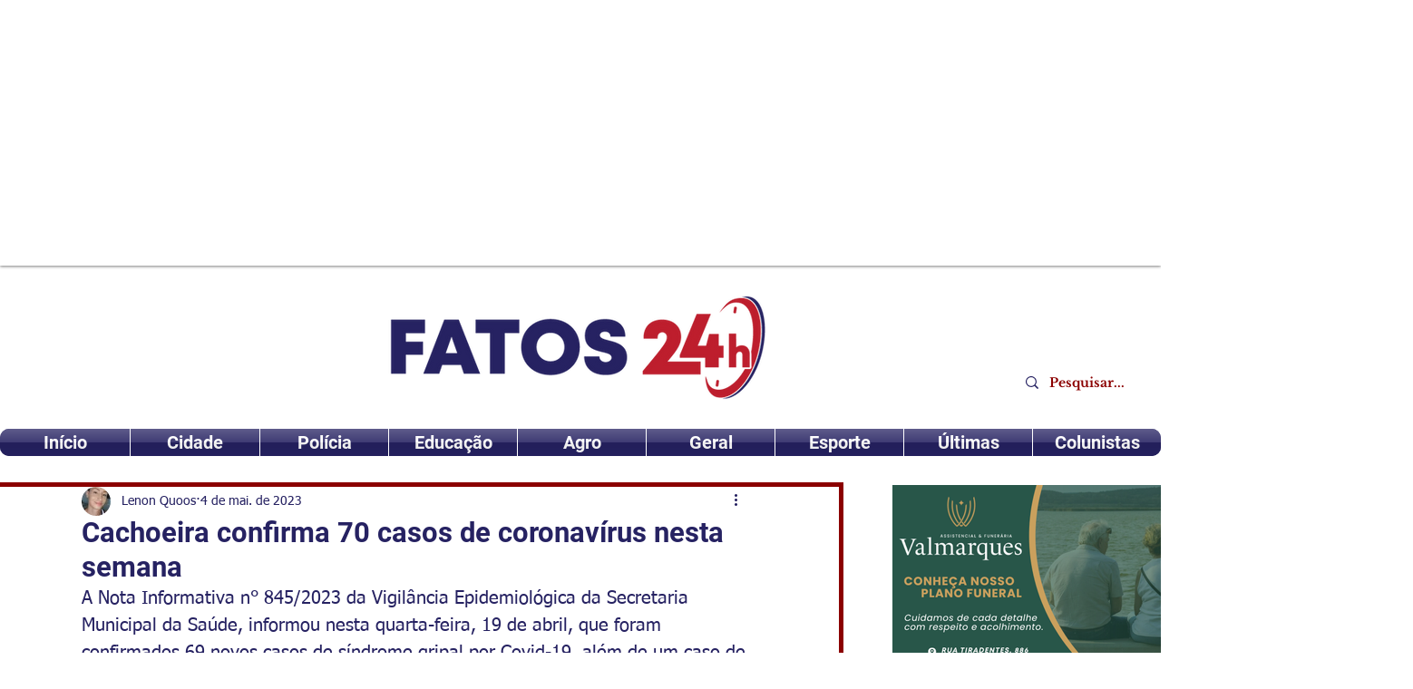

--- FILE ---
content_type: text/javascript
request_url: https://jsc.mgid.com/site/961387.js
body_size: 110749
content:
(()=>{var pr=Object.create;var we=Object.defineProperty;var cr=Object.getOwnPropertyDescriptor;var hr=Object.getOwnPropertyNames;var lr=Object.getPrototypeOf,dr=Object.prototype.hasOwnProperty;var q=(g,t)=>()=>(g&&(t=g(g=0)),t);var Xt=(g,t)=>()=>(t||g((t={exports:{}}).exports,t),t.exports),$=(g,t)=>{for(var e in t)we(g,e,{get:t[e],enumerable:!0})},mr=(g,t,e,i)=>{if(t&&typeof t=="object"||typeof t=="function")for(let s of hr(t))!dr.call(g,s)&&s!==e&&we(g,s,{get:()=>t[s],enumerable:!(i=cr(t,s))||i.enumerable});return g};var Qt=(g,t,e)=>(e=g!=null?pr(lr(g)):{},mr(t||!g||!g.__esModule?we(e,"default",{value:g,enumerable:!0}):e,g));var N,E=q(()=>{N={library:"",cli:"c6c2cb57c3a64ef5c65a6b032d51d9b35f55e537",widgetBuilder:"a76817eb"}});var V,C=q(()=>{V={"0":{GENERAL:{translations:{"[GO]":"IR","[INFORMER_BACK_BUTTON_BANNER_TEXT]":"Mais hist\xF3rias para conferir antes de ir","[INFORMER_BTN_DISCOVER_MORE]":"Discover More","[INFORMER_BUTTON_MORE]":"Mais","[INFORMER_CLOSE_AD_BUTTON]":"An\xFAncio fechado","[INFORMER_CTA_LEARN_MORE]":"Leia mais","[INFORMER_DSA_ICON_TITLE]":"Widget Context Menu","[INFORMER_OPEN_BUTTON]":"Aberto","[INFORMER_VIDEO_CLICK_TEXT]":"Saiba mais","[LS_CAB_SITE_BLOCK_ANTIFRAUD_SUBJECT_V2]":"Seu site %s foi bloqueado (%s)","[LS_INFORMERS_CLOSE_BUTTON]":"Fechar","[LS_INFORMERS_MOBILEMODAL_GO]":"Go","[LS_INFORMERS_WIDGET_MOBILE_CONTINUE]":"Continue","[WIDGET_TITLE_CHECK_THIS_OUT]":"Veja isso","[WIDGET_TITLE_INTERESTING]":"Interessante na rede","[WIDGET_TITLE_INTERESTING_FOR_YOU]":"Interessante para voc\xEA","[WIDGET_TITLE_MORE_COOL_STUFF]":"Mais coisas legais","[WIDGET_TITLE_MORE_FROM_AROUND_THE_WEB]":"Mais da Web","[WIDGET_TITLE_PARTNERS_NEWS]":"Not\xEDcias de Parceiros","[WIDGET_TITLE_POPULAR]":"Popular na rede","[WIDGET_TITLE_PROMOTED_CONTENT]":"Conte\xFAdo Promovido","[WIDGET_TITLE_SMI]":"Em outra m\xEDdia","[WIDGET_TITLE_SPONSORED_CONTENT]":"Conte\xFAdo Patrocinado","[WIDGET_TITLE_SUGGESTED_NEWS]":"Not\xEDcias Sugeridas","[WIDGET_TITLE_YOU_MAY_LIKE]":"Voc\xEA pode gostar"},forbiddenPatterns:["make cl[i1!]ck","(cl[i!1]ck|cl[i!1]que|kl[i!1]kone|shtyp|kl[i!1]k|kl[i!1]kn[i!1]\u0435e) ((on|[i!1]n the) )?(h[e3]re|me|please|ads|to|en cualqu[i!1]er anunc[i!1]o|qu\u1EA3ng c\xE1o|na [i!1]megen|nje nga reklamat|no an\xFAnc[i!1]o|reklamen|em alguma propaganda|[i!1]klan atan|below banner)","pres[i1!]ona \u0441ualqu[i1!]er [i1!]magen","toca la pr[i1!]mera [i1!]magen ","(cl[i!1]ck|cl[i!1]que|kl[i!1]kone|shtyp|kl[i!1]k|kl[i!1]kn[i!1]\u0435e) ((on|[i!1]n the) )?([i!1]zpod)","adclick","criteo.com","cdn.geozo.com","taboola","trck.tracking505.com"]},METADATA:{hashCommitsData:{library:"",cli:"c6c2cb57c3a64ef5c65a6b032d51d9b35f55e537",widgetBuilder:"a76817eb"},compileTimestamp:1720167997},ASSETS:{customAdLinkConfig:{"in-article":{"in-article-impact":"mgid-in-article-impact"}},scaleInfoHtml:`<!doctype html><html><head><meta charset="utf-8"><style>html, body, div, span, applet, object, iframe,h1, h2, h3, h4, h5, h6, p, blockquote, pre,a, abbr, acronym, address, big, cite, code,del, dfn, em, img, ins, kbd, q, s, samp,small, strike, strong, sub, sup, tt, var,b, u, i, center,dl, dt, dd, ol, ul, li,fieldset, form, label, legend,table, caption, tbody, tfoot, thead, tr, th, td,article, aside, canvas, details, embed,figure, figcaption, footer, header, hgroup,menu, nav, output, ruby, section, summary,time, mark, audio, video {margin: 0;padding: 0;border: 0;font-size: 100%;font: inherit;vertical-align: baseline;}/* HTML5 display-role reset for older browsers */article, aside, details, figcaption, figure,footer, header, hgroup, menu, nav, section {display: block;}body {line-height: 1;}ol, ul {list-style: none;}blockquote, q {quotes: none;}blockquote:before, blockquote:after,q:before, q:after {content: '';content: none;}table {border-collapse: collapse;border-spacing: 0;}</style></head><body><div id="test">Lorem ipsum dolor sit amet, consectetur adipisicing elit. Cumque deleniti dolor impedit nobis quo ratione temporibus. Accusantium adipisci animi cupiditate eligendi hic modi officiis perspiciatis provident tenetur, vero voluptate voluptatem.</div><script>window.parent.postMessage({id: 'scaleInfo',scale_metric_1: document.getElementById('test').offsetHeight,scale_metric_2: (window.outerWidth / window.innerWidth) * 100,scale_metric_3: (window.parent.outerWidth / window.parent.innerWidth) * 100,},'*');<\/script></body></html>`},WIDGET:{debug:!1,iframe:"0",changeIframeSize:!1,widgetClickZones:"[]",widgetReplica:!1,activateDelay:2e3,clickableDelay:0,sendDimensions:!0,widgetIframeAutoSize:"",globalSettings:'{"capping_observer_threshold":"0.5","current_language":"en","widget_lazy_load_margin":"1000","accidental_clicks_delay":"10","ia_page_view_timeout":"180","ia_page_imp_timeout":"180","widget_intentiq_refresh_millis":"43200000","retention_tool_widget_utm":"utm_mgid_push","except_ads_limit":"150","capping_observer_time":"","widget_consent_wait_time_ms":"30","widget_consent_outdated_time":"168"}',widgetAccidentalClicks:"wages",afShortEnabled:!0,loggerEnabled:!1,enableSource:!1,hasNewsPart:!1,newsPartUid:0,hasGoodsPart:!0,checkAnura:!1,anuraValue:0,disableCookies:!1,adLinkHref:"",adBlockChangeStyles:!0,adblockIntegration:!1,availableLangs:'["es","vi","it","hi","pl","ru","uk"]',useConstructor:!1,popup:!1,mobileDoubleclickDelay:0,desktopDoubleclickDelay:0,markWagesAdInIntExchange:!0,projectName:"mgid",newsPartIdPartner:0,newsPartAcStatsEnabled:!1,newsPartKind:"",widgetUseConstructor:!1,useInNewsRanker:!1,widgetLngId:7,widgetCountersDisabled:0,widgetClientSiteId:961387,autoCreativeCounterDomain:"counter.mgid.com",siteId:961387,modulePrefix:"MarketGidC",informerPrefix:"MarketGid",countersDomain:"c.mgid.com",currentSubnet:0,topMargin:0,popupText:"One more before you go",cdnDomain:"cdn.mgid.com",mobileApp:!1,usePlaceReservation:!0,subnets:'[{"id":0,"informer_prefix":"MarketGid","mirror":"mgid.com","mirrorName":"marketgid","imageDomain":"mgid.com","dashboardDomain":"dashboard.mgid.com","utm":"?utm_source={domain}&utm_medium=referral&utm_campaign=widgets&utm_content="}]',exposeSubnets:!0,childWidgets:"[]",allowMultipleWidgets:!0,widgetMirror:"marketgid",widgetDomain:"fatos24h.com.br",customFuncBlocks:"[]",widgetAutorefresh:!1,widgetReturnedRefresh:0,widgetPaginator:!1,imageFormat:46,doubleclickParameters:'{"1":{"borderTop":{"max":1,"min":0,"percent":100}},"2":{"borderLeft":{"max":1,"min":0,"percent":100}},"3":{"borderRight":{"max":1,"min":0,"percent":100}},"4":{"borderBottom":{"max":1,"min":0,"percent":100}}}',dfpWidth:0,dfpHeight:0,popupFrequency:15,elasticPageCount:2,blankImage:`data:image/svg+xml,%3Csvg
            xmlns="http://www.w3.org/2000/svg"
            width="492" height="277"
            viewBox="0 0 492 277"
            %3E%3C/svg%3E`,isResponsive:!1,mobileCountNews:"[]",childFuncBlocks:"[]",childProperties:"[]",customGradient:"",shadowDom:!0,sspPerformancePercentage:10,adBlockTemplateStyles:"",cookieMatchingDomain:"cm.mgid.com",isLoggerEnabled:!1,titleBreak:0,titleLimit:75,informerTitleDotsFlag:1,disableCaps:0,descBreak:0,descLimit:75,hasVideoPart:!1,noFollow:!0,useDefaultJs:!1,blocksDomainAddressJs:"mgid.com",sourceName:"",disableResizeImageAfterLoad:!1,adTypes:"",enabledCooperationTypes:'["wages"]',createIntExchange:!1,sspSanctionsEnabled:!1,cooperationTypes:'["wages"]',newsPartPagesCount:0,goodsPartPagesCount:20,codePaginatorEnabled:!0,adblockTemplate:"",activeChilds:"[]",imageSizeAttributes:'width="492" height="277"',servicerDomain:"servicer.mgid.com",debugInfoOn:!1,useLazyLoad:!1,onTranzPage:!1,widgetEnabled:!0,branchName:"",autoPlacementStatus:"off",staticRootDomain:"",sendScaleInfo:!1,libraryVersion:"1.11.224",adblockEmulation:!1,autoplacementSelector:"",widgetPerformanceMetric:!1,shadowDomClosed:!1,refreshAdsTime:45,refreshAdsBy:0,additionalWidgets:"[]",useApiRefresh:!1,videoCfg:"{}",customWidgetLib:"",spaEnabled:!1,passageFrequency:60,cookieStoragePrefix:"Mgid",useHoneypot:!1,disableCwvOptimization:!1,disableBannerSafeframe:!1,gptEnabled:!1,gptOptions:"{}",gptUnitId:{low:0,high:0,unsigned:!1},retentionToolEnabled:!1,collectWidgetReports:!1,ampSpaSupport:!0,backButtonOptions:"null",retentionToolScriptLink:"",retentionToolLoadFromWidgets:!1,immediateRollout:!1,requestsLimitOptions:"{}",id5Enabled:!0,externalAnalytics:"[]",bannersEnabled:!0,originTrialTokens:'[{"name":"X-Requested-With Trial. servicer.mgid.com","token":"A00OovyFoivp5xgE074+G3hiIk00oBqovMlZYlJd\\/gVpyF7t0vfq+2flpGTOUtezADAnKew0nlBFSAmijsLtlA0AAAB\\/eyJvcmlnaW4iOiJodHRwczovL3NlcnZpY2VyLm1naWQuY29tOjQ0MyIsImZlYXR1cmUiOiJXZWJWaWV3WFJlcXVlc3RlZFdpdGhEZXByZWNhdGlvbiIsImV4cGlyeSI6MTcxOTUzMjc5OSwiaXNUaGlyZFBhcnR5Ijp0cnVlfQ==","conditions":["webview"]},{"name":"X-Requested-With Trial. c.mgid.com","token":"A\\/TuIKGyAWlQptIROuEuX1RnZ8F17uxV+uDuQibYYFbe\\/[base64]","conditions":["webview"]}]',useTimePerformance:!1,waitConsentEnabled:!1,usePixelate:!0,clientId:859387,readMoreButtonOptions:"{}",backfillData:"{}",useScrollClick:!1,iframeDomain:"mg.mgid.com",crossDomainStorageEnabled:!1,customStylesEnabled:!1,loggingConsentEnabled:!0,flippEnabled:!1,blurEnabled:!1,gradientEnabled:!1,refreshTeaserAfterClick:!0,loadVisibleWidgetDisabled:!1,supportDarkTheme:!1,darkThemeSelector:"",bidmaticEnabled:!1,bidmaticOptions:"{}",gptLazyOptions:"{}",ampLimitAdsEnabled:!1,clicktrackingEnabled:!1,clicktrackingMacros:"",collectTopicsDisabled:!1,autocreativeCampaignId:0},SITE:{id:961387,cdnDomain:"cdn.mgid.com",crossDomainStorageEnabled:!1},BLOCKS:{ConstructorBlock:!1,BackButtonBlock:!0,SendDimensionsBlock:!0,VersionControlBlock:!1,InternalExchangeBlock:!0,RetentionToolBlock:!1,BlurBlock:!1,GradientBlock:!1,ColorBlock:!1,PaginatorBlock:!1,AutoRefreshInformerBlock:0,RefreshTeaserAfterClickBlock:!0,IframeSizeChangerBlock:"0",RejectBlock:!0,ViewabilityRefreshBlock:!1,OriginTrialsBlock:!0,RenderClassicBlock:!0,RenderSchematicBlock:!1,ResponsiveBlock:!1,ScaleInfoBlock:!1,AntifraudBlock:!0,HoneypotBlock:!1,LazyLoadBlock:!1,FillCardLikesBlock:!1,ExternalApiBlock:!1,InArticleAutoplacement:!1,AccidentalClicksBlock:!0,ActivateDelayBlock:2e3,OnTransitPageBlock:!1,GoogleGptBlock:!1,MobileExitBlock:!1,PassageBlock:!1,InterstitialBlock:!1,PopupBlock:!1,CollectWidgetReportsBlock:!1,ExternalAnalyticsBlock:!1,RtbBlock:!0,FlippBlock:!1,ID5Block:!0,widgetUseConstructor:!1,CarouselWidgetSuperBlock:!1,CarouselWidgetBlock:!1,InSiteNotificationBlock:!1,BackfillBlock:!1,MobileWidgetBlock:!1,VideoLibrary:!1,DarkThemeBlock:!1,BidmaticBlock:!1,BrowserTopicsBlock:!0}},"1623614":{ASSETS:{adLinkBlock:{marketgid:`<div class="mgheader"><span class="mghead">%WIDGET_TITLE%</span><div class="mg_addad%id mglogo"><a href="#" style="display: flex !important; align-items: center; justify-content: center; position: static;"><object aria-label="logo" width="58" height="26"><a style="position: static !important; margin-right: 3px !important; width: 55px; height: 26px" href="https://widgets.mgid.com/%lang/%utm%id" target="_blank"><img style="display: inline-block; width: 55px !important; height: 26px !important; margin: 0 !important; position: static;" src="https://cdn.mgid.com/images/mgid/mgid_ua.svg" width="55" height="26" alt /></a></object><object aria-label="logo" width="20" height="26"><a style="position: static !important; margin: 0 !important; width: 20px; height: 26px" href="https://www.mgid.com/services/privacy-policy" target="_blank"><img style="display: inline-block; width: 20px !important; height: 20px !important; margin: 0 !important; position: static;" src="https://cdn.mgid.com/images/logos/Adchoices.svg" width="20" height="20" alt /></a></object></a></div></div><style>.mghead {font-weight: 700;font-size: 14px;text-transform: uppercase;text-align: left;font-family: Verdana, sans-serif;color: #4555a7;display: block;margin: 5px 0 0px 5px;float: left;}.mgheader {display: table !Important;width: 100% !important;margin-bottom: 0px;}div.mg_addad%id {text-align: right;opacity: 0.5;margin-right: 10px;display: inline-block;float: right;}div.mg_addad%id:hover {opacity: 1}div.mg_addad%id a {color: #000000;font: normal 10px Myriad Pro;text-decoration: none;}div.mg_addad%id img {margin: 0px -5px 0px 0px;border: 0px;float: none;padding: 0px;}div.mg_addad%id object a {height: 26px;display: flex;align-items: center;position: static !important; margin: 0 !important;}</style>
`}},WIDGET:{id:1623614,_constructor:'{"blur":"auto","cols":1,"font":"arial","kind":"wages","rows":15,"type":"smart","media":{"opacity":80,"duration":1,"minWidth":250,"position":"bottom","minHeight":150,"videoOverlay":1},"mgbox":{"styles":{"maxWidth":1220}},"price":false,"theme":"#2b397b","width":0,"button":1,"mcdesc":{"styles":{"font":"verdana","color":"#666666","display":"none","fontSize":11,"fontStyle":"normal","textAlign":"center","fontWeight":"normal","textDecoration":"none"}},"mgline":{"styles":{"width":"150","height":"120","margin":"2","borderColor":"#ffffff","borderStyle":"solid","borderWidth":0,"borderRadius":"0"}},"imgType":"super","mcimage":{"size":200,"styles":{"padding":0,"borderColor":"#ffffff","borderStyle":"solid","borderWidth":0},"size-width":492,"size-height":277},"mcprice":{"show":"false","styles":{"font":"verdana","color":"#2a3a7b","fontSize":14,"fontStyle":"normal","textAlign":"left","fontWeight":"bold","textDecoration":"none"}},"mctable":{"styles":{"borderColor":"","borderWidth":0,"backgroundColor":""}},"mctitle":{"styles":{"color":"#515150","fontSize":"17","fontStyle":"normal","textAlign":"center","fontWeight":"bold","text-transform":"uppercase","textDecoration":"none"}},"subType":"smart-plus","mcdomain":{"styles":{"font":"arial","color":"#bbbbbb","display":"block","fontSize":10,"fontStyle":"normal","textAlign":"center","fontWeight":"normal","textDecoration":"none"}},"rerunAds":"0","isToaster":"","colsMobile":2,"isDragDown":"","previewImg":"https:\\/\\/cdn.mgid.com\\/images\\/draw-widget-preview.jpg","colorButton":"","imageFormat":46,"imageShadow":"","scrollEffect":"0","textPosition":"bottom","autoplacement":"off","formatChanged":true,"customGradient":"","isInterstitial":"","popupFrequency":15,"widgetFormatId":7,"is_int_exchange":"0","mobileWidgetImg":"https:\\/\\/cdn.mgid.com\\/images\\/mobile-widget-preview.png","passageFrequency":60,"showEffectButton":"false","showWidgetButton":"true","teaserCardShadow":"0","teaserFixedWidth":"0","imageScaleOnHover":"","interstitialAfter":3,"is_show_ad_marker":0,"frequencyOfDisplay":"1","widgetTitleSettings":{"styles":{"font":"arial","color":"#2b397b","fontSize":14,"text-transform":"uppercase"}},"frequencyCappingShow":3,"frequencyCappingTime":2,"notificationPosition":"top","toasterInactivityTime":8,"widgetTypeDescription":1}',subType:"smart-plus",goodsPartUid:57954615,adLink:1,widgetTitle:"[WIDGET_TITLE_INTERESTING_FOR_YOU]",type:"smart",I:"MarketGidInfC1623614",elastic:!0,unlimited:!0,countNews:15,customBanners:'{"1623614":[]}',templateStyles:".mgbox * {-webkit-transition:all .25s;-moz-transition:all .25s;-ms-transition:all .25s;-o-transition:all .25s;transition:all .25s;}.mgbox {padding:0 !important;position:relative !important;text-align:center;vertical-align:top !important;margin:0 auto;border-style:none;display:-ms-flexbox;display:-webkit-flex;display:flex;-webkit-flex-direction:row;-ms-flex-direction:row;flex-direction:row;-webkit-flex-wrap:wrap;-ms-flex-wrap:wrap;flex-wrap:wrap;line-height:100% !important;transition:none !important;box-sizing:border-box;width:100%;max-width:680px;font-family:Arial;}.mgheader {border-bottom:1px solid #ccc !important;padding-bottom:3px;margin-bottom:10px;}.mgheader div a {position:relative;top:-5px;}.mgheader div img {position:relative;top:5px;height:27px;}.mghead {color:#333;font-size:17px;line-height:1.2;text-transform:uppercase !important;margin:5px 0 0 0 !important;font-family:Arial;font-weight:400;}.mgline {background:transparent;cursor:pointer;display:inline-block;_overflow:hidden;*zoom:1;*display:inline;border:none;box-sizing:border-box;display:-ms-flexbox;display:-webkit-flex;display:flex;-webkit-flex-direction:column;-ms-flex-direction:column;flex-direction:column;word-wrap:break-word;vertical-align:top;position:relative;margin-bottom:5px;}.mgline .allink {height:100%;width:100%;display:block;position:absolute;cursor:pointer;z-index:999;}.mgline .image-with-text {width:100% !important;height:auto;max-width:100%;margin:0 auto;position:relative;}.mgline .image-container {position:relative;}div.mcimg {padding:0;text-align:center;display:block !important;}.mgline:hover:not(.vrline) div.mcimg {opacity:0.8 !important;}img.mcimg {border-style:none;width:100%;height:auto !important;max-width:680px;max-height:385px;box-sizing:border-box;display:block;margin:0;}.mgline .text-elements {padding-top:10px;}.text-elements a {text-decoration:none;}.mgline .text_on_hover a {top:0;left:0;}.mctitle {text-align:left;}.mctitle a {font-family:Arial;font-weight:bold;font-size:20px;line-height:22px;font-style:normal;text-decoration:none;color:#333;letter-spacing:-0.4px;}.mgline:hover .mctitle a {color:#0F4B81;text-decoration:none;}.mcdesc {display:none;text-align:left;}.mcdesc a {font-family:Arial;font-weight:normal;font-size:16px;line-height:20px;font-style:normal;text-decoration:none;color:#a9a9a9;}.mcdomain {display:block;text-align:left;margin-top:10px;}.mcdomain a {font-family:Arial;font-weight:400;font-size:17px;line-height:16px;font-style:normal;text-decoration:none;color:#A9A9A9;display:block;overflow:hidden;text-transform:uppercase;letter-spacing:0.85px;}@supports not (flex-wrap:wrap) {.mgbox {display:block !important;}.mgline {display:inline-block !important;}}img.mcimgad {position:absolute;bottom:0;right:0;z-index:10;opacity:0.7;width:20px;height:20px;}.mgbox .row1, .mgbox .row2 {display:flex;flex-direction:row;flex-wrap:wrap;width:100%;max-width:100%;position:relative;margin:0 0 5px !important;}.mgbox .row1 .mgline {width:100%;max-width:100%;}.row1 .mgline img.mcimgad {left:0;}.row1 .mgline .text_on_hover {padding:0 0 10px;z-index:10;}.row1 .mgline .mcdesc {margin-top:10px;}.row1 .mgline .image-container:before {content:\\'\\';display:inline-block;position:absolute;left:0 !important;width:100%;height:100%;z-index:10;}.mgbox .row2 .mgline {width:49.5%;max-width:49.5%;}.row2 .mgline .text_on_hover {padding:0 0 10px;z-index:10;}.row2 .mgline .mcdesc {margin-top:5px;max-height:32px;overflow:hidden;}.row2 .mgline .image-container:before {content:\\'\\';display:inline-block;position:absolute;left:0 !important;width:100%;height:100%;z-index:10;}.row2 .mgline:first-child {margin-right:1%;}.row2 .mgline .mctitle {margin-bottom:5px !important;}.row2 .mgline .mcdesc {display:none !important;}@media (max-width:480px) {.row1 .mgline:not(.vrline) div.mcimg {float:none;width:100%;}.row1 .mgline div.mcimg {float:none;width:100%;}.row1 .mgline img.mcimgad {left:inherit;}.row1 .mgline .text-elements {width:100% !important;bottom:0 !important;}.row1 .mgline .text_on_hover {width:auto;height:auto;}.row1 .mgline .mcdesc {margin-top:5px;max-height:32px;overflow:hidden;}.row2 .mgline {width:100% !important;max-width:100% !important;}.row2 .mgline:first-child {width:100%;margin-right:0;max-width:100% !important;}.mctitle, .mcdesc {width:100% !important;}.mctitle, .mcdesc {text-align:left !important;}.mgline {overflow:hidden;}.mghead {font-size:15px;}.mgheader div img {max-height:24px;}.mctitle a {font-size:18px;line-height:19px;letter-spacing:-0.2px;}.mcdomain a {font-size:12px;line-height:12px;}.mcdomain {margin-top:5px;}}.mgbox .row2 .mgline {display:block;}",widgetTemplate:'<div class="mgbox"><!--advertPrefix-->{foreach}{if this.iteration == 1}<div class="row1">{/if}{if this.iteration == 2}</div><div class="row2">{/if}{if this.iteration == 4}</div><div class="row1">{/if}{if this.iteration == 5}</div><div class="row1">{/if}{if this.iteration == 6}</div><div class="row2">{/if}{if this.iteration == 8}</div><div class="row1">{/if}{if this.iteration == 9}</div><div class="row1">{/if}{if this.iteration == 10}</div><div class="row2">{/if}{if this.iteration == 12}</div><div class="row1">{/if}{if this.iteration == 13}</div><div class="row1">{/if}{if this.iteration == 14}</div><div class="row2">{/if}{if this.iteration == 16}</div>{/if}<div class="mgline">{if $banner}{$banner}{/if}{if $teaser}<a class="allink" {$target}{$href}></a><div class="image-with-text"><div class="mcimg"><a {$target}{$href} ><div class="image-container"><div class="image-gradient"><img class="mcimg" {$src} /><!--intExchangeWagesImagePlace--></div></div></a></div><div class="text-elements"><div class="text_on_hover"><div class="mctitle"><a {$target}{$href}>{$title}</a></div><div class="mcdesc"><a {$target}{$href}>{$desc}</a></div><div class="mcdomain"><a {$target}{$href}>{$source}</a></div></div></div></div>{/if}</div>{/foreach}</div></div>',token:"0bf4b40c41508907b8d3a9da36bb6c71",crossId:1623614,widgetPathES5:"https://jsc.mgid.com/f/a/fatos24h.com.br.1623614.es5.js",widgetPathES6:"https://jsc.mgid.com/f/a/fatos24h.com.br.1623614.es6.js",publisherId:57954615,BLOCKS:{ConstructorBlock:!1,BackButtonBlock:!0,SendDimensionsBlock:!0,VersionControlBlock:!1,InternalExchangeBlock:!0,RetentionToolBlock:!1,BlurBlock:!1,GradientBlock:!1,ColorBlock:!1,PaginatorBlock:!1,AutoRefreshInformerBlock:0,RefreshTeaserAfterClickBlock:!0,IframeSizeChangerBlock:"0",RejectBlock:!0,ViewabilityRefreshBlock:!1,OriginTrialsBlock:!0,RenderClassicBlock:!0,RenderSchematicBlock:!1,ResponsiveBlock:!1,ElasticBlock:!0,ScaleInfoBlock:!1,AntifraudBlock:!0,HoneypotBlock:!1,LazyLoadBlock:!1,FillCardLikesBlock:!1,ExternalApiBlock:!1,ImpactBlock:!1,InArticleAutoplacement:!1,AccidentalClicksBlock:!0,ActivateDelayBlock:2e3,OnTransitPageBlock:!1,GoogleGptBlock:!1,ImpactBlocks:!1,MobileExitBlock:!1,PassageBlock:!1,InterstitialBlock:!1,PopupBlock:!1,CollectWidgetReportsBlock:!1,ExternalAnalyticsBlock:!1,RtbBlock:!0,FlippBlock:!1,ID5Block:!0,widgetUseConstructor:!1,CarouselWidgetSuperBlock:!1,CarouselWidgetBlock:!1,InSiteNotificationBlock:!1,BackfillBlock:!1,MobileWidgetBlock:!1,VideoLibrary:!1,DarkThemeBlock:!1,BidmaticBlock:!1,BrowserTopicsBlock:!0}},BLOCKS:{ElasticBlock:!0,ImpactBlock:!1,ImpactBlocks:!1}},"1623615":{ASSETS:{adLinkBlock:{marketgid:`<div class="mgheader%id"><span class="mghead%id">%WIDGET_TITLE%</span><div class="mg_addad%id"><a href="#" style="display: flex !important; align-items: center; justify-content: flex-end; text-decoration: none;"><object aria-label="logo" width="120" height="15"><a style="position: static !important; display: flex; align-items: center; text-decoration: none; margin-right: 3px; width: 118px; height: 15px;" href="https://widgets.mgid.com/%lang/%utm%id" target="_blank" rel="sponsored nofollow noopener"><span style="font-family: Arial, sans-serif; color: #000; font-size: 10px !important; line-height: 13px !important; margin: 0 3px 0 0 !important;">recommended by</span><img style="display: inline-block; width: 32px !important; height: 15px !important; margin: 0 !important;" src="https://cdn.mgid.com/images/mgid/mgid_ua.svg" width="32" height="15" alt /></a></object><object aria-label="logo" width="12" height="15"><a style="position: static !important; margin: 0 !important; width: 12px; height: 15px;" href="https://www.mgid.com/services/privacy-policy" target="_blank" rel="sponsored nofollow noopener"><img style="display: inline-block; vertical-align: middle; width: 12px !important; height: 13px !important; margin: 0 !important;" src="https://cdn.mgid.com/images/logos/Adchoices.svg" width="12" height="13" alt /></a></object></a></div></div><style>.mgheader%id {padding: 4px 0;display: table !Important;width: 100% !important;margin-bottom: 0px;}.mghead%id {display: none;}div.mg_addad%id {display: flex;align-items: center;justify-content: flex-end;}div.mg_addad%id div {padding: 0!important;display: inline !important;width: auto;}.mg_addad%id a a{opacity: 0.5;filter: grayscale(100%);transition: all 0.2s;text-decoration: none;}.mg_addad%id a a:hover {opacity: 1;filter: grayscale(0%);}div.mg_addad%id object {position: static !important;top: 0 !important;left: 0 !important;right: 0 !important;bottom: 0 !important;}div.mg_addad%id object a {display: flex;align-items: center;}</style>
`}},WIDGET:{id:1623615,_constructor:'{"blur":"auto","cols":"1","font":"arial","kind":"wages","rows":"1","type":"in-article","media":{"opacity":80,"duration":1,"minWidth":250,"position":"bottom","minHeight":150,"videoOverlay":1},"mgbox":{"styles":{"maxWidth":1220}},"theme":"#2b397b","width":0,"button":1,"mcdesc":{"styles":{"font":"verdana","color":"#666666","display":"block","fontSize":11,"fontStyle":"normal","textAlign":"left","fontWeight":"normal","textDecoration":"none"}},"mgline":{"styles":{"width":"150","height":"120","margin":"2","borderColor":"#e9e9e9","borderStyle":"solid","borderWidth":1,"borderRadius":"0"}},"imgType":"super","mcimage":{"size":200,"styles":{"padding":0,"borderColor":"#ffffff","borderStyle":"solid","borderWidth":0},"size-width":492,"size-height":277},"mcprice":{"show":"true","styles":{"font":"verdana","color":"#2a3a7b","fontSize":14,"fontStyle":"normal","textAlign":"left","fontWeight":"bold","textDecoration":"none"}},"mctable":{"styles":{"borderColor":"","borderWidth":0,"backgroundColor":""}},"mctitle":{"styles":{"color":"#474747","fontSize":16,"fontStyle":"normal","textAlign":"left","fontWeight":"bold","text-transform":"uppercase","textDecoration":"none"}},"subType":"in-article-impact","mcdomain":{"styles":{"font":"arial","color":"#868585","display":"block","fontSize":10,"fontStyle":"normal","textAlign":"left","fontWeight":"normal","textDecoration":"none"}},"rerunAds":"0","isToaster":1,"colsMobile":1,"isDragDown":1,"colorButton":"","imageFormat":46,"imageShadow":"","scrollEffect":"0","textPosition":"right","autoplacement":"off","formatChanged":true,"customGradient":"","isInterstitial":0,"popupFrequency":15,"widgetFormatId":4,"is_int_exchange":"0","passageFrequency":60,"showEffectButton":"false","showWidgetButton":"true","teaserCardShadow":"0","teaserFixedWidth":"0","imageScaleOnHover":"","interstitialAfter":3,"is_show_ad_marker":0,"frequencyOfDisplay":"1","widgetTitleSettings":{"styles":{"font":"arial","color":"#2b397b","fontSize":14,"text-transform":"uppercase"}},"frequencyCappingShow":3,"frequencyCappingTime":2,"notificationPosition":"top","toasterInactivityTime":8,"widgetTypeDescription":1}',subType:"in-article-impact",goodsPartUid:57954616,adLink:3,widgetTitle:"[WIDGET_TITLE_PROMOTED_CONTENT]",type:"in-article",I:"MarketGidInfC1623615",elastic:!1,unlimited:!1,countNews:1,customBanners:'{"1623615":[]}',templateStyles:".mgbox {padding:0 !important;position:relative !important;text-align:center;vertical-align:top !important;margin:0 auto;border-style:none;display:-ms-flexbox;display:-webkit-flex;display:flex;-webkit-flex-direction:row;-ms-flex-direction:row;flex-direction:row;-webkit-flex-wrap:wrap;-ms-flex-wrap:wrap;flex-wrap:wrap;line-height:100% !important;transition:none !important;box-sizing:border-box;width:100%;max-width:1200px;font-family:Helvetica, sans-serif;font-weight:700;}.mgline {background:transparent;min-height:auto;cursor:pointer;display:inline-block;_overflow:hidden;*zoom:1;*display:inline;border:none;box-sizing:border-box;display:-ms-flexbox;display:-webkit-flex;display:flex;-webkit-flex-direction:column;-ms-flex-direction:column;flex-direction:column;word-wrap:break-word;vertical-align:top;position:relative;width:100%;max-width:100%;margin:0;}.mgline-banner {align-items:center;}.mgline .image-with-text {width:100% !important;height:auto;max-width:1200px;margin:0 auto;position:relative;box-sizing:border-box;background:#fff;border-top-right-radius:6px;border-bottom-right-radius:6px;border:1px solid rgba(42, 113, 182, 0.25);overflow:hidden;}.mgline .text-elements {margin-right:10px;}.mgline .text-elements a {text-decoration:none;}.mgline .image-container {position:relative;}div.mcimg {max-width:400px;padding:0;text-align:center;display:block !important;float:left;width:50%;margin-right:10px;}img.mcimg {border-style:none;width:100%;max-width:492px;box-sizing:border-box;display:block;margin:0;object-fit:cover;max-height:277px;height:auto !important;}.mctitle {text-align:left;margin:0 0 4px;}.mctitle a {font-style:normal;text-decoration:none;max-height:52px;display:contents;font-weight:600;font-size:20px;line-height:1.1;font-family:Arial, sans-serif;color:#333;}.mgline:hover .mctitle a {text-decoration:none;}.mcdomain {display:block;text-align:left;margin:10px 0 10px;}.mcdomain a {line-height:1.1;letter-spacing:0.1em;font-style:normal;text-decoration:none;display:block;overflow:hidden;text-transform:uppercase;font-weight:600;font-size:15px;color:#2A71B6;font-family:Arial, sans-serif;}.mcdesc {display:block;text-align:left;margin:0;}.mcdesc a {line-height:1.1;font-style:normal;text-decoration:none;color:#696969;font-family:Arial, sans-serif;display:block;text-transform:none;overflow:hidden;display:-webkit-box;max-height:38px;-webkit-line-clamp:2;-webkit-box-orient:vertical;font-weight:400;font-size:17px;color:rgba(0, 0, 0, 0.5);}.mglbtn {position:absolute;bottom:10px;right:10px;text-align:left;color:#fff;font-size:11px;line-height:1.1;font-family:Helvetica, sans-serif;box-sizing:border-box;text-transform:uppercase;border-radius:2px;}.mglbtn > a {text-decoration:none;font-weight:500;padding:8px 15px 8px 10px;font-size:15px;box-sizing:border-box;display:inline-block;font-family:Arial, sans-serif;color:#2A71B6;background:transparent;border:1px solid #2A71B6;border-radius:3px;}.mglbtn span {position:relative;top:0;left:5px;font-size:20px !important;line-height:1.1 !important;width:10px;height:10px;border-top:2px solid #2A71B6;border-right:2px solid #2A71B6;transform:rotate(45deg);display:inline-block;margin:0 0 0 10px !important;}img.mcimgad {position:absolute;bottom:0;right:0;z-index:999;opacity:0.7;width:20px;height:20px;}@supports not (flex-wrap:wrap) {.mgbox {display:block !important;}.mgline {display:inline-block !important;}}@media screen and (-ms-high-contrast:active), (-ms-high-contrast:none) {.mgline .image-with-text {height:100% !important;}}@media all and (-ms-high-contrast:none), (-ms-high-contrast:active) {.mgline .image-with-text {height:100% !important;}}.mgbox > div > span {display:none !important;}@media (max-width:480px) {.mgbox {max-width:492px;}.mgline .image-with-text {border-bottom-left-radius:6px;border-bottom-right-radius:6px;border-top-right-radius:0;}.mgline .text-elements {margin:15px;}div.mcimg {float:none;margin:0;width:100%;max-width:492px;}.mctitle a {font-size:18px;max-height:48px;}.mcdomain a {font-size:14px;}.mcdesc a {font-size:15px;max-height:34px;}.mglbtn {display:flex;width:100%;position:relative;left:0;bottom:auto;right:auto;padding:10px 0 0;}.mglbtn > a {display:block;width:100%;text-align:center;font-size:14px;}.mcdesc {display:block !important;}}.mgbox.width-less-650 .mcdomain a {font-size:14px;}.mgbox.width-less-650 .mctitle a {font-size:18px;}.mgbox.width-less-650 .mcdesc a {font-size:15px;}.mgbox.width-less-650 .mglbtn a {font-size:14px;}.mgbox.width-less-550 {max-width:492px;}.mgbox.width-less-550 .mgline .text-elements {margin:15px;}.mgbox.width-less-550 .mgline .image-with-text {border-bottom-left-radius:6px;border-bottom-right-radius:6px;border-top-right-radius:0;}.mgbox.width-less-550 div.mcimg {float:none;margin:0;width:100%;max-width:492px;}.mgbox.width-less-550 .mcdesc {display:block;}.mgbox.width-less-550 .mglbtn {position:relative;left:0;bottom:auto;right:auto;padding:10px 0 0 !important;display:flex;width:100%;}.mgbox.width-less-550 .mglbtn > a {display:block;width:100%;text-align:center;}",widgetTemplate:'<div class="mgbox"><!--advertPrefix-->{foreach}<div class="mgline">{if $banner}{$banner}{/if}{if $teaser}<div class="image-with-text"><div class="mcimg"><a {$target}{$href} ><div class="image-container"><img class="mcimg" {$src} /><!--intExchangeWagesImagePlace--></div></a></div><div class="text-elements"><div class="text_on_hover"><div class="mcdomain-top mcdomain"><a {$target}{$href}>{$source}</a></div><div class="mctitle"><a {$target}{$href}>{$title}</a></div><div class="mcdesc"><a {$target}{$href}>{$desc}</a></div><div class="mglbtn"><a {$target}{$href}>{$cta}<span></span></a></div></div></div></div>{/if}</div>{/foreach}</div>',token:"86eee6e1c07b149b0fc3ffafcf3b3de2",crossId:1623615,widgetPathES5:"https://jsc.mgid.com/f/a/fatos24h.com.br.1623615.es5.js",widgetPathES6:"https://jsc.mgid.com/f/a/fatos24h.com.br.1623615.es6.js",publisherId:57954616,BLOCKS:{ConstructorBlock:!1,BackButtonBlock:!0,SendDimensionsBlock:!0,VersionControlBlock:!1,InternalExchangeBlock:!0,RetentionToolBlock:!1,BlurBlock:!1,GradientBlock:!1,ColorBlock:!1,PaginatorBlock:!1,AutoRefreshInformerBlock:0,RefreshTeaserAfterClickBlock:!0,IframeSizeChangerBlock:"0",RejectBlock:!0,ViewabilityRefreshBlock:!1,OriginTrialsBlock:!0,RenderClassicBlock:!0,RenderSchematicBlock:!1,ResponsiveBlock:!1,ElasticBlock:!1,ScaleInfoBlock:!1,AntifraudBlock:!0,HoneypotBlock:!1,LazyLoadBlock:!1,FillCardLikesBlock:!1,ExternalApiBlock:!1,ImpactBlock:!0,InArticleAutoplacement:!1,AccidentalClicksBlock:!0,ActivateDelayBlock:2e3,OnTransitPageBlock:!1,GoogleGptBlock:!1,ImpactBlocks:!0,MobileExitBlock:!1,PassageBlock:!1,InterstitialBlock:!1,PopupBlock:!1,CollectWidgetReportsBlock:!1,ExternalAnalyticsBlock:!1,RtbBlock:!0,FlippBlock:!1,ID5Block:!0,widgetUseConstructor:!1,CarouselWidgetSuperBlock:!1,CarouselWidgetBlock:!1,InSiteNotificationBlock:!1,BackfillBlock:!1,MobileWidgetBlock:!1,VideoLibrary:!1,DarkThemeBlock:!1,BidmaticBlock:!1,BrowserTopicsBlock:!0}},BLOCKS:{ElasticBlock:!1,ImpactBlock:!0,ImpactBlocks:!0}}}});var G,U=q(()=>{E();C();G=class{constructor(t){this.app=t}addHook(t,e,i=0,s=!1){if(this.app.widgetParams.WIDGET.useConstructor)this.app[t].push(o=>{try{o=o||[],e.apply(this,o)}catch{}});else{let o=i!==0;this.app[t].push(c=>{let d=this.name||this.constructor.name,m=[];return m.push(this.app.lifeCycleBlock.execute(`${t} hook ${d}`,u=>{try{o?(c=c||[],c.push(u),e.apply(this,c)):(e.apply(this,c),u())}catch(y){this.app.log(`${t} hook ${d}:`,"error",y),this.app.debugBlock.sendData(y.message),u()}},0,!1,!0)),o&&i!==999999&&m.push(this.app.lifeCycleBlock.execute("",u=>{u()},i,s,!0)),Promise.race(m)})}}}});var J,X,Ht,mt,zt,wt=q(()=>{E();C();(function(g){g.Teaser="teaser",g.Banner="banner",g.Gpt="gpt"})(J||(J={}));(function(g){g.Wages="w",g.Exchange="e",g.InternalExchange="i",g.Video="v",g.DirectPublisherDemand="dpd"})(X||(X={}));(function(g){g.Desktop="desktop",g.Mobile="mobile",g.Tablet="tablet",g.SmartTV="smarttv"})(Ht||(Ht={}));(function(g){g[g.MG=0]="MG",g[g.L=1]="L",g[g.AK=2]="AK",g[g.IM=3]="IM"})(mt||(mt={}));(function(g){g.Storage="storage",g.Cmp="cmp"})(zt||(zt={}))});function $t(g,t){async function e(...i){await Nt.acquireStorage(()=>{g.call(this,...i)}),typeof i[i.length-1]=="function"&&i[i.length-1]()}return e}var Ot,nt,ve,Nt,Tt,Hr,yt,be=q(()=>{E();C();(function(g){g.ping="ping",g.get="get",g.set="set",g.lock="lock",g.unlock="unlock"})(Ot||(Ot={}));(function(g){g.local="local",g.session="session",g.page="page"})(nt||(nt={}));ve=class{constructor(){if(this.callbacks={},this.pingIntervalId=null,this.internalStore={},this.isCrossDomainStorageEnabled()){let t=document.createElement("iframe");t.src="https://cdn.mgid.com/widgets/storage.html",t.style.display="none",document.body.appendChild(t),this.frame=t.contentWindow,this.internalStore[nt.local]={},this.internalStore[nt.session]={},this.internalStore[nt.page]={},window.addEventListener("message",e=>{if(typeof e.data._mgstorage<"u"){let i=e.data._mgstorage;i.error&&console.error(i.error),this.callbacks[i.eventId](i)}})}else this.internalStore[nt.local]=localStorage,this.internalStore[nt.session]=sessionStorage,this.internalStore[nt.page]=window}async waitForFrame(){return new Promise(t=>{this.pingIntervalId=setInterval(()=>{let e=this.getEventId();this.callbacks[e]=()=>{clearInterval(this.pingIntervalId),t()},this.request({eventId:e,srcId:"widget",action:Ot.ping})},100)})}async get(t,e,i){return new Promise(s=>{let o=this.getEventId();this.callbacks[o]=c=>{s(c.data)},this.request({eventId:o,engine:e,srcId:"widget",action:Ot.get,lockId:t,key:i})})}async set(t,e,i,s){return new Promise(o=>{let c=this.getEventId();this.callbacks[c]=()=>{o()},this.request({eventId:c,engine:e,srcId:"widget",action:Ot.set,lockId:t,key:i,val:s})})}async lock(){return new Promise(t=>{let e=this.getEventId();this.callbacks[e]=i=>{t(i.data)},this.request({eventId:e,srcId:"widget",action:Ot.lock})})}async unlock(t){return new Promise(e=>{let i=this.getEventId();this.callbacks[i]=s=>{e(s)},this.request({eventId:i,srcId:"widget",action:Ot.unlock,lockId:t})})}async fetch(t){this.internalStore[nt.local]=JSON.parse(await this.get(t,nt.local,this.getStorageKey()))??{},this.internalStore[nt.session]=JSON.parse(await this.get(t,nt.session,this.getStorageKey()))??{},this.internalStore[nt.page]=JSON.parse(await this.get(t,nt.page,this.getStorageKey()))??{}}async flush(t){await this.set(t,nt.local,this.getStorageKey(),JSON.stringify(this.internalStore[nt.local])),await this.set(t,nt.session,this.getStorageKey(),JSON.stringify(this.internalStore[nt.session])),await this.set(t,nt.page,this.getStorageKey(),JSON.stringify(this.internalStore[nt.page])),this.internalStore[nt.local]={},this.internalStore[nt.session]={},this.internalStore[nt.page]={},await this.unlock(t)}getStorageKey(){return"storage961387"}isCrossDomainStorageEnabled(){return!1}engine(t){return{getItem:e=>{let i=this.internalStore[t][e]??null;return i==="undefined"&&(i=null),i},setItem:(e,i)=>{this.internalStore[t][e]=i},removeItem:e=>{delete this.internalStore[t][e]}}}async acquireStorage(t){try{if(this.isCrossDomainStorageEnabled()){let e=await this.lock();await this.fetch(e),t(),await this.flush(e)}else t()}catch(e){console.error(e)}}getEventId(){return("0000000000"+Math.round(Math.random()*1e10).toString(16)).slice(-10)}request(t){this.frame.postMessage({_mgstorage:t},"*")}},Nt=new ve,Tt=Nt.engine(nt.local),Hr=Nt.engine(nt.session),yt=Nt.engine(nt.page)});var Fi={};$(Fi,{VideoMetricsBlock:()=>ke});var ke,qi=q(()=>{E();C();U();wt();ke=class extends G{constructor(t){super(t),this.name="VideoMetricsBlock",this.userAgent=this.app.context.navigator?.userAgent||"",this.exceptionAgentList=["Zalo iOS"],this.videoType="video/mp4",this.isMetricsCollected=!1,this.collectMetrics()}waitForCollectMetrics(){let t,i=new Date().getTime();return new Promise(s=>{t=setInterval(()=>{if(new Date().getTime()-i>=1e3){this.app.videoMetricsParams={mp4:0,ap:0},clearInterval(t),this.app.log(`${this.name}: too long Video Promise resolving process.`),s();return}this.isMetricsCollected&&(clearInterval(t),s())},10)})}collectMetrics(){let t={mp4:0,ap:0},e=()=>{this.isMetricsCollected=!0,this.app.videoMetricsParams={...t};try{this.app.context.sessionStorage&&this.app.context.sessionStorage.setItem("_mgVideoMetricsParams",JSON.stringify(t))}catch{}};if(this.isIosWebview()&&(this.isExceptionAgent()||this.app.widgetParams.WIDGET.currentSubnet===mt.IM)){e();return}try{let i=new Blob([new Uint8Array([0,0,0,28,102,116,121,112,105,115,111,109,0,0,2,0,105,115,111,109,105,115,111,50,109,112,52,49,0,0,0,8,102,114,101,101,0,0,2,239,109,100,97,116,33,16,5,32,164,27,255,192,0,0,0,0,0,0,0,0,0,0,0,0,0,0,0,0,0,0,0,0,0,0,0,0,0,0,0,0,0,0,0,0,0,0,0,0,0,0,0,0,0,0,0,0,0,0,0,0,0,0,0,0,0,0,0,0,0,0,0,0,0,0,0,0,0,0,0,0,0,0,0,0,0,0,0,0,0,0,0,0,0,0,0,0,0,0,0,0,0,0,0,0,0,0,0,0,0,0,0,0,0,0,0,0,0,0,0,0,0,0,0,0,0,0,0,0,0,0,0,0,0,0,0,0,0,0,0,0,0,0,0,0,0,0,0,0,0,0,0,0,0,0,0,0,0,0,0,0,0,0,0,0,0,0,0,0,0,0,0,0,0,0,0,0,0,0,0,0,0,0,0,0,0,0,0,0,0,0,0,0,0,0,0,0,0,0,0,0,0,0,0,0,0,0,0,0,0,0,0,0,0,0,0,0,0,0,0,0,0,0,0,0,0,0,0,0,0,0,0,0,0,0,0,0,0,0,0,0,0,0,0,0,0,0,0,0,0,0,0,0,0,0,0,0,0,0,0,0,0,0,0,0,0,0,0,0,0,0,0,0,0,0,0,0,0,0,0,0,55,167,0,0,0,0,0,0,0,0,0,0,0,0,0,0,0,0,0,0,0,0,0,0,0,0,0,0,0,0,0,0,0,0,0,0,0,0,0,0,0,0,0,0,0,0,0,0,0,0,0,0,0,0,0,0,0,0,0,0,0,0,0,0,0,0,0,0,0,0,0,0,0,0,0,0,0,0,0,0,0,0,0,0,0,0,0,0,0,0,0,0,0,0,112,33,16,5,32,164,27,255,192,0,0,0,0,0,0,0,0,0,0,0,0,0,0,0,0,0,0,0,0,0,0,0,0,0,0,0,0,0,0,0,0,0,0,0,0,0,0,0,0,0,0,0,0,0,0,0,0,0,0,0,0,0,0,0,0,0,0,0,0,0,0,0,0,0,0,0,0,0,0,0,0,0,0,0,0,0,0,0,0,0,0,0,0,0,0,0,0,0,0,0,0,0,0,0,0,0,0,0,0,0,0,0,0,0,0,0,0,0,0,0,0,0,0,0,0,0,0,0,0,0,0,0,0,0,0,0,0,0,0,0,0,0,0,0,0,0,0,0,0,0,0,0,0,0,0,0,0,0,0,0,0,0,0,0,0,0,0,0,0,0,0,0,0,0,0,0,0,0,0,0,0,0,0,0,0,0,0,0,0,0,0,0,0,0,0,0,0,0,0,0,0,0,0,0,0,0,0,0,0,0,0,0,0,0,0,0,0,0,0,0,0,0,0,0,0,0,0,0,0,0,0,0,0,0,0,0,0,0,0,0,0,0,0,0,0,0,0,0,0,0,0,0,0,0,0,0,0,0,0,0,0,0,0,0,0,0,0,0,0,0,0,0,0,0,0,0,0,55,167,128,0,0,0,0,0,0,0,0,0,0,0,0,0,0,0,0,0,0,0,0,0,0,0,0,0,0,0,0,0,0,0,0,0,0,0,0,0,0,0,0,0,0,0,0,0,0,0,0,0,0,0,0,0,0,0,0,0,0,0,0,0,0,0,0,0,0,0,0,0,0,0,0,0,0,0,0,0,0,0,0,0,0,0,0,0,0,0,0,0,0,0,0,112,0,0,2,194,109,111,111,118,0,0,0,108,109,118,104,100,0,0,0,0,0,0,0,0,0,0,0,0,0,0,3,232,0,0,0,47,0,1,0,0,1,0,0,0,0,0,0,0,0,0,0,0,0,1,0,0,0,0,0,0,0,0,0,0,0,0,0,0,0,1,0,0,0,0,0,0,0,0,0,0,0,0,0,0,64,0,0,0,0,0,0,0,0,0,0,0,0,0,0,0,0,0,0,0,0,0,0,0,0,0,0,0,0,0,0,3,0,0,1,236,116,114,97,107,0,0,0,92,116,107,104,100,0,0,0,3,0,0,0,0,0,0,0,0,0,0,0,2,0,0,0,0,0,0,0,47,0,0,0,0,0,0,0,0,0,0,0,1,1,0,0,0,0,1,0,0,0,0,0,0,0,0,0,0,0,0,0,0,0,1,0,0,0,0,0,0,0,0,0,0,0,0,0,0,64,0,0,0,0,0,0,0,0,0,0,0,0,0,0,36,101,100,116,115,0,0,0,28,101,108,115,116,0,0,0,0,0,0,0,1,0,0,0,47,0,0,0,0,0,1,0,0,0,0,1,100,109,100,105,97,0,0,0,32,109,100,104,100,0,0,0,0,0,0,0,0,0,0,0,0,0,0,172,68,0,0,8,0,85,196,0,0,0,0,0,45,104,100,108,114,0,0,0,0,0,0,0,0,115,111,117,110,0,0,0,0,0,0,0,0,0,0,0,0,83,111,117,110,100,72,97,110,100,108,101,114,0,0,0,1,15,109,105,110,102,0,0,0,16,115,109,104,100,0,0,0,0,0,0,0,0,0,0,0,36,100,105,110,102,0,0,0,28,100,114,101,102,0,0,0,0,0,0,0,1,0,0,0,12,117,114,108,32,0,0,0,1,0,0,0,211,115,116,98,108,0,0,0,103,115,116,115,100,0,0,0,0,0,0,0,1,0,0,0,87,109,112,52,97,0,0,0,0,0,0,0,1,0,0,0,0,0,0,0,0,0,2,0,16,0,0,0,0,172,68,0,0,0,0,0,51,101,115,100,115,0,0,0,0,3,128,128,128,34,0,2,0,4,128,128,128,20,64,21,0,0,0,0,1,244,0,0,1,243,249,5,128,128,128,2,18,16,6,128,128,128,1,2,0,0,0,24,115,116,116,115,0,0,0,0,0,0,0,1,0,0,0,2,0,0,4,0,0,0,0,28,115,116,115,99,0,0,0,0,0,0,0,1,0,0,0,1,0,0,0,2,0,0,0,1,0,0,0,28,115,116,115,122,0,0,0,0,0,0,0,0,0,0,0,2,0,0,1,115,0,0,1,116,0,0,0,20,115,116,99,111,0,0,0,0,0,0,0,1,0,0,0,44,0,0,0,98,117,100,116,97,0,0,0,90,109,101,116,97,0,0,0,0,0,0,0,33,104,100,108,114,0,0,0,0,0,0,0,0,109,100,105,114,97,112,112,108,0,0,0,0,0,0,0,0,0,0,0,0,45,105,108,115,116,0,0,0,37,169,116,111,111,0,0,0,29,100,97,116,97,0,0,0,1,0,0,0,0,76,97,118,102,53,54,46,52,48,46,49,48,49])],{type:this.videoType}),s=this.app.context.document.createElement("video");if(s.muted=!0,s.autoplay=!0,s.loop=!0,s.setAttribute("playsinline",""),s.setAttribute("webkit-playsinline",""),s.src=URL.createObjectURL(i),typeof s.canPlayType<"u"){let c=s.canPlayType(this.videoType);(c=="maybe"||c=="probably")&&(t.mp4=1)}let o=s.play();typeof o<"u"?o.then(()=>{t.ap=1,s.src="",typeof s.remove<"u"&&s.remove(),e()}).catch(c=>{t.ap=0,s.src="",typeof s.remove<"u"&&s.remove(),e()}):(t.ap=0,s.src="",typeof s.remove<"u"&&s.remove(),e())}catch{t.mp4=0,t.ap=0,e()}}isIosWebview(){return/(iPhone|iPod|iPad).*AppleWebKit(?!.*Safari)/i.test(this.userAgent)}isExceptionAgent(){return this.exceptionAgentList.some(t=>this.userAgent.indexOf(t)!==-1)}}});var Ui={};$(Ui,{NavigatorAgentDataBlock:()=>ye});var Vt,ye,zi=q(()=>{E();C();U();(function(g){g.architecture="scua",g.bitness="scub",g.brands="scu",g.fullVersionList="scufvl",g.mobile="scum",g.model="scumd",g.platform="scup",g.platformVersion="scupv",g.uaFullVersion="scufv",g.wow64="scuw"})(Vt||(Vt={}));ye=class extends G{constructor(t){super(t),this.name="NavigatorAgentDataBlock",this.isDataCollected=!1,this.collectUserAgentData()}waitForUserAgentData(){let t,i=new Date().getTime();return new Promise(s=>{t=setInterval(()=>{if(new Date().getTime()-i>=1e3){this.app.userAgentDataParams=null,clearInterval(t),this.app.log(`${this.name}: too long collecting data process.`),s();return}this.isDataCollected&&(clearInterval(t),s())},10)})}collectUserAgentData(){this.app.context.navigator.userAgentData.getHighEntropyValues(Object.keys(Vt)).then(t=>{let e={};Object.keys(t).forEach(i=>{let s=t[i];if(typeof s=="boolean"&&(e[Vt[i]]=`${encodeURIComponent(s?"?1":"?0")}`),typeof s=="string"&&s.length&&(e[Vt[i]]=`${encodeURIComponent('"'+s+'"')}`),Array.isArray(s)&&s.length){let o=s.reduce((c,d,m,u)=>c+`"${d.brand}";v="${d.version}"${m!==u.length-1?", ":""}`,"");e[Vt[i]]=`${encodeURIComponent(o)}`}}),this.isDataCollected=!0,this.app.userAgentDataParams={...e};try{this.app.context.sessionStorage&&this.app.context.sessionStorage.setItem("_mgAgentDataParams",JSON.stringify(e))}catch{}}).catch(t=>{this.isDataCollected=!0,this.app.userAgentDataParams=null})}}});var $i={};$($i,{AmpRenderBlock:()=>Pe});var Pe,ji=q(()=>{E();C();U();Pe=class extends G{constructor(t){super(t),this.name="AmpRenderBlock",this.addHook("afterPreRenderNewsHooks",this.ampRenderStart),this.addHook("afterLoadNewsHooks",this.ampResizeHook),this.app.widgetParams.WIDGET.ampSpaSupport&&(this.ampPageView(),this.addHook("beforePrepareCappingDataHooks",this.ampPageImp,1e4))}ampRenderStart(){this.ampResizedHeight=this.app.precalcRect.height,this.app.context.context.renderStart({width:this.app.precalcRect.width,height:this.app.precalcRect.height})}ampPageView(){typeof this.app.context.context.computeInMasterFrame<"u"&&this.app.context.context.computeInMasterFrame(this.app.context,"_mgPageViewAmp"+this.app.widgetParams.WIDGET.siteId,t=>{let e=this.app.context.context.pageViewId,i=localStorage.getItem("_mgPageViewAmpId"+this.app.widgetParams.WIDGET.siteId)?localStorage.getItem("_mgPageViewAmpId"+this.app.widgetParams.WIDGET.siteId):"";if(e===i){let s=this.app.getMostTopWindow();s["_mgPageView"+this.app.widgetParams.WIDGET.siteId]=s["_mgPageView"+this.app.widgetParams.WIDGET.siteId]||[],s["_mgPageView"+this.app.widgetParams.WIDGET.siteId].push(s.location.pathname),s["_mgPageViewEndPoint"+this.app.widgetParams.WIDGET.siteId]=s["_mgPageViewEndPoint"+this.app.widgetParams.WIDGET.siteId]||[],s["_mgPageViewEndPoint"+this.app.widgetParams.WIDGET.siteId].push(s.location.pathname),this.app.initServicerRequest=!1}localStorage.setItem("_mgPageViewAmpId"+this.app.widgetParams.WIDGET.siteId,e),t()},()=>{})}ampPageImp(t){typeof this.app.context.context.computeInMasterFrame<"u"?this.app.context.context.computeInMasterFrame(this.app.context,"_mgPageImpAmp"+this.app.widgetParams.WIDGET.siteId,e=>{let i=this.app.context.context.pageViewId,s=localStorage.getItem("_mgPageImpAmpId"+this.app.widgetParams.WIDGET.siteId)?localStorage.getItem("_mgPageImpAmpId"+this.app.widgetParams.WIDGET.siteId):"";if(i===s){let o=this.app.getMostTopWindow();o["_mgPageImp"+this.app.widgetParams.WIDGET.siteId]=o["_mgPageImp"+this.app.widgetParams.WIDGET.siteId]||[],o["_mgPageImp"+this.app.widgetParams.WIDGET.siteId].push(o.location.pathname)}localStorage.setItem("_mgPageImpAmpId"+this.app.widgetParams.WIDGET.siteId,i),e()},()=>{}):t()}askAmpForResize(){let t=Math.ceil(this.app.root.getBoundingClientRect().height),e=this.app.precalcRect.width;this.app.context.context.requestResize(e,t).then(()=>{this.app.ampResizeDenied=!1,this.ampResizedHeight=t},()=>{this.app.ampResizeDenied=!0})}ampResizeHook(){typeof this.ampResizeInterval>"u"&&(this.ampResizeInterval=setInterval(()=>{let t=Math.ceil(this.app.root.getBoundingClientRect().height);typeof this.app.ampResizeDenied<"u"&&this.app.ampResizeDenied?this.askAmpForResize():t!==this.ampResizedHeight&&this.askAmpForResize()},100))}}});var Ki={};$(Ki,{MgqBlock:()=>jt});var jt,Ie=q(()=>{E();C();U();jt=class extends G{constructor(t){super(t),this.isLongCheck=!1,this.name="MgqBlock",this.worker=this.createWorker(),this.init()}init(){this.app.context._mgq=this.app.context._mgq||[],typeof this.app.context._mgqp>"u"&&(this.app.context._mgqp=this.worker,this.app.context._mgqt=new Date().getTime(),this.worker())}createWorker(){return()=>{let t=this.app.context._mgq.length,e=this.app.context._mgq.slice(0),i=0;for(let s=0;s<t;s++){let o=e[s],c=this.app.context,d=o[0];if(o[0].indexOf(".")>0&&(c=c[o[0].split(".")[0]],d=o[0].split(".")[1]),typeof c[d]=="function"&&d!=="MgSensorInvoke"){try{c[d].apply(c,o.slice(1))}catch(m){this.app.log("mgq error:","error",m),this.app.debugBlock.sendData(`mgq error: ${m.message}`)}this.app.context._mgq.splice(s-i,1),i++}}this.app.context._mgqi||(this.app.context._mgqi=this.app.context.setInterval(()=>{this.worker()},5)),this.isLongCheck||new Date().getTime()-this.app.context._mgqt>1e4&&(this.isLongCheck=!0,this.app.context.clearInterval(this.app.context._mgqi),this.app.context._mgqi=this.app.context.setInterval(()=>{this.worker()},100))}}}});var Ji={};$(Ji,{UtilsBlock:()=>Te});var Te,Zi=q(()=>{E();C();U();Te=class extends G{constructor(t){super(t),this.isMobileResult=null,this.name="UtilsBlock"}getScroll(){let t=this.app.getMostTopWindow();return{top:t.document.body.scrollTop||t.document.documentElement.scrollTop||0,left:t.document.body.scrollLeft||t.document.documentElement.scrollLeft||0}}getViewportSize(){let t=this.app.getMostTopWindow();return{width:t.innerWidth||t.document.documentElement.clientWidth,height:t.innerHeight||t.document.documentElement.clientHeight}}getRect(t,e){let i=t.getBoundingClientRect(),s={top:i.top,bottom:i.bottom,left:i.left,right:i.right,height:i.height?i.height:i.bottom-i.top,width:i.width?i.width:i.right-i.left};if(this.app.context.self!==this.app.context.top){let o=this.getFrame();if(o){let c=o.getBoundingClientRect();s.top+=c.top,s.bottom+=c.top,s.left+=c.left,s.right+=c.left}}if(e){let o=this.getScroll();s.top+=o.top,s.bottom+=o.top,s.left+=o.left,s.right+=o.left}return s}getFrame(){let t;try{let e;for(let i=this.app.context;i.frameElement;i=i.parent)e=i.frameElement;t=e}catch{t=null}return t}elementViewportIntersection(t){let e=this.app.utils.getRect(t,!0),i=this.app.utils.getViewportSize(),s=this.app.utils.getScroll();for(let u in e)e.hasOwnProperty(u)&&(e[u]=Math.floor(e[u]));i.top=s.top,i.bottom=s.top+i.height,i.left=s.left,i.right=s.left+i.width;let o=e.width*e.height;if(!o)return 0;let c=Math.max(0,Math.min(e.right,i.right)-Math.max(e.left,i.left)),d=Math.max(0,Math.min(e.bottom,i.bottom)-Math.max(e.top,i.top));return c*d/o}isMobile(){if(this.isMobileResult===null){let t=!1;(function(e){(/(android|bb\d+|meego).+mobile|avantgo|bada\/|blackberry|blazer|compal|elaine|fennec|hiptop|iemobile|ip(hone|od)|iris|kindle|lge |maemo|midp|mmp|mobile.+firefox|netfront|opera m(ob|in)i|palm( os)?|phone|p(ixi|re)\/|plucker|pocket|psp|series(4|6)0|symbian|treo|up\.(browser|link)|vodafone|wap|windows ce|xda|xiino/i.test(e)||/1207|6310|6590|3gso|4thp|50[1-6]i|770s|802s|a wa|abac|ac(er|oo|s\-)|ai(ko|rn)|al(av|ca|co)|amoi|an(ex|ny|yw)|aptu|ar(ch|go)|as(te|us)|attw|au(di|\-m|r |s )|avan|be(ck|ll|nq)|bi(lb|rd)|bl(ac|az)|br(e|v)w|bumb|bw\-(n|u)|c55\/|capi|ccwa|cdm\-|cell|chtm|cldc|cmd\-|co(mp|nd)|craw|da(it|ll|ng)|dbte|dc\-s|devi|dica|dmob|do(c|p)o|ds(12|\-d)|el(49|ai)|em(l2|ul)|er(ic|k0)|esl8|ez([4-7]0|os|wa|ze)|fetc|fly(\-|_)|g1 u|g560|gene|gf\-5|g\-mo|go(\.w|od)|gr(ad|un)|haie|hcit|hd\-(m|p|t)|hei\-|hi(pt|ta)|hp( i|ip)|hs\-c|ht(c(\-| |_|a|g|p|s|t)|tp)|hu(aw|tc)|i\-(20|go|ma)|i230|iac( |\-|\/)|ibro|idea|ig01|ikom|im1k|inno|ipaq|iris|ja(t|v)a|jbro|jemu|jigs|kddi|keji|kgt( |\/)|klon|kpt |kwc\-|kyo(c|k)|le(no|xi)|lg( g|\/(k|l|u)|50|54|\-[a-w])|libw|lynx|m1\-w|m3ga|m50\/|ma(te|ui|xo)|mc(01|21|ca)|m\-cr|me(rc|ri)|mi(o8|oa|ts)|mmef|mo(01|02|bi|de|do|t(\-| |o|v)|zz)|mt(50|p1|v )|mwbp|mywa|n10[0-2]|n20[2-3]|n30(0|2)|n50(0|2|5)|n7(0(0|1)|10)|ne((c|m)\-|on|tf|wf|wg|wt)|nok(6|i)|nzph|o2im|op(ti|wv)|oran|owg1|p800|pan(a|d|t)|pdxg|pg(13|\-([1-8]|c))|phil|pire|pl(ay|uc)|pn\-2|po(ck|rt|se)|prox|psio|pt\-g|qa\-a|qc(07|12|21|32|60|\-[2-7]|i\-)|qtek|r380|r600|raks|rim9|ro(ve|zo)|s55\/|sa(ge|ma|mm|ms|ny|va)|sc(01|h\-|oo|p\-)|sdk\/|se(c(\-|0|1)|47|mc|nd|ri)|sgh\-|shar|sie(\-|m)|sk\-0|sl(45|id)|sm(al|ar|b3|it|t5)|so(ft|ny)|sp(01|h\-|v\-|v )|sy(01|mb)|t2(18|50)|t6(00|10|18)|ta(gt|lk)|tcl\-|tdg\-|tel(i|m)|tim\-|t\-mo|to(pl|sh)|ts(70|m\-|m3|m5)|tx\-9|up(\.b|g1|si)|utst|v400|v750|veri|vi(rg|te)|vk(40|5[0-3]|\-v)|vm40|voda|vulc|vx(52|53|60|61|70|80|81|83|85|98)|w3c(\-| )|webc|whit|wi(g |nc|nw)|wmlb|wonu|x700|yas\-|your|zeto|zte\-/i.test(e.substr(0,4)))&&(t=!0)})(navigator.userAgent||navigator.vendor||window.opera),this.isMobileResult=t}return this.isMobileResult}isTablet(){let t=(navigator.userAgent||navigator.vendor||window.opera).toLowerCase();return/(ipad|tablet|(android(?!.*mobile))|(windows(?!.*phone)(.*touch))|kindle|playbook|silk|(puffin(?!.*(IP|AP|WP))))/.test(t)}generateHash(){return Date.now().toString(36)+Math.random().toString(36).substring(2)}isChromeWebView(){let t=["WebView","Android.*(;\\s+wv|Version/\\d.\\d\\s+Chrome/\\d+(\\.0){3})","Linux; U; Android"],e=new RegExp("("+t.join("|")+")","ig");return!!navigator.userAgent.match(e)}isSupportES6(){try{return new Function("async (x = 0) => x; try {const x=window?.x;} catch {};"),!0}catch{return!1}}}});var Xi=Xt(ee=>{"use strict";E();C();Object.defineProperty(ee,"__esModule",{value:!0});ee.ConsentsBlock=void 0;var fr=function(){function g(t,e,i){e===void 0&&(e=30),i===void 0&&(i=!1);var s;this.hasStorageConsentTCFv2=!1,this.app=t,this.consentTimeout=e,this.isWaitConsent=i,this.app.requestParams=this.app.requestParams||{},this.topWindow=this.app.getMostTopWindow(),this.actualizeStorageConsentTCFv2(),this.isWaitConsent&&!this.hasStorageConsentTCFv2&&(this.consentTimeout=Number((s=this.app.globalSettings)===null||s===void 0?void 0:s.widget_consent_wait_time_ms)||300,this.app.requestParams.nocmp=1)}return g.prototype.actualizeStorageConsentTCFv2=function(){var t,e=Number((t=this.app.globalSettings)===null||t===void 0?void 0:t.widget_consent_outdated_time)||168;try{if(this.app.context.localStorage&&!this.app.isOurIframe){var i=JSON.parse(this.app.context.localStorage.getItem("MG_tcfv2Data")||"{}");i?.timestamp&&new Date().getTime()-i.timestamp<e*60*60*1e3?this.hasStorageConsentTCFv2=!0:this.app.context.localStorage.removeItem("MG_tcfv2Data")}}catch{this.app.log("ConsentsAdapter - localStorage not found.")}},g.prototype.initTCFv2Proxy=function(){if(typeof this.app.context.__tcfapi=="function")return;this.isSearchingLocator=!0;for(var t=this.app.context,e,i={};t;){try{if(t.frames.__tcfapiLocator){e=t;break}}catch(o){this.app.log(o,"warn",o)}if(t===this.app.context.top)break;t=t.parent}if(this.isSearchingLocator=!1,!e)return;this.app.context.__tcfapi=function(o,c,d,m){var u=Math.random()+"",y={__tcfapiCall:{command:o,parameter:m,version:c,callId:u}};i[u]=d,e.postMessage(y,"*")};function s(o){var c={};try{c=typeof o.data=="string"?JSON.parse(o.data):o.data}catch(m){this.app.log(m,"warn",m)}var d=c?c.__tcfapiReturn:null;d&&typeof i[d.callId]=="function"&&i[d.callId](d.returnValue,d.success)}this.app.context.addEventListener("message",s.bind(this),!1)},g.prototype.tcfv2Api=function(t){var e=this,i=new Date().getTime(),s;return new Promise(function(o,c){var d=function(){e.app.tcfv2Enabled=!0,e.app.requestParams.tcfV2=1;try{var m=function(u,y){if(y&&(u.eventStatus==="tcloaded"||u.eventStatus==="useractioncomplete")){var I=new Date().getTime();e.app.tcfv2Data=u,e.app.context.localStorage&&(e.app.isOurIframe?e.app.context.localStorage.removeItem("MG_tcfv2Data"):(u.timestamp=I,e.app.context.localStorage.setItem("MG_tcfv2Data",JSON.stringify(u)))),e.app.log("Consents. TCFv2 API done."),e.app.startServicerTime&&e.app.sendConsentLog(I),e.app.waitConsentResolver&&e.app.waitConsentResolver(),t&&setTimeout(function(){t()},0),o()}else y&&!u.gdprApplies&&(t&&setTimeout(function(){t()},0),o()),e.app.log("Consents. TCFv2 API paused.")};e.app.context.__tcfapi("addEventListener",2,m)}catch(u){e.app.log("Consents. TCFv2 API fail."),t&&setTimeout(function(){t()},0),c(u)}};e.initTCFv2Proxy(),typeof e.app.context.__tcfapi=="function"?d():s=setInterval(function(){if(new Date().getTime()-i>=e.consentTimeout*1e3){clearInterval(s),e.app.log("Consents. TCFv2 API not found. Limit time end."),t&&setTimeout(function(){t()},0),o();return}e.isSearchingLocator||e.initTCFv2Proxy(),typeof e.app.context.__tcfapi=="function"&&(clearInterval(s),d())},500)})},g.prototype.gdprApi=function(t){var e=this;return new Promise(function(i,s){if(typeof e.topWindow.__cmp=="function"){e.app.cmpEnabled=!0,e.app.requestParams.tcfV1=1;try{e.topWindow.__cmp("getConsentData",null,function(o){e.app.consentData=o,e.app.context.localStorage&&(e.app.isOurIframe?e.app.context.localStorage.removeItem("MG_ConsentData"):e.app.context.localStorage.setItem("MG_ConsentData",JSON.stringify(o))),e.app.log("Consents. TCFv1 API done."),t&&setTimeout(function(){t()},0),i()})}catch(o){t&&setTimeout(function(){t()},0),s(o)}}else t&&setTimeout(function(){t()},0),i()})},g.prototype.ccpaApi=function(t){var e=this;return new Promise(function(i,s){if(typeof e.topWindow.__uspapi=="function"){e.app.uspEnabled=!0;try{e.topWindow.__uspapi("getUSPData",1,function(o,c){c?(e.app.uspString=o.uspString||"",e.app.context.localStorage&&e.app.uspString!==""&&(e.app.isOurIframe?e.app.context.localStorage.removeItem("MG_uspString"):e.app.context.localStorage.setItem("MG_uspString",e.app.uspString)),e.app.log("Consents. CCPA API done.")):e.app.log("Consents. CCPA API fail."),t&&setTimeout(function(){t()},0),i()})}catch(o){t&&setTimeout(function(){t()},0),s(o)}}else t&&setTimeout(function(){t()},0),i()})},g.prototype.getGdprData=function(){var t,e,i,s,o=null;if((this.app.cmpEnabled||this.app.tcfv2Enabled||this.app.isAmp())&&(this.app.isAmp()&&this.app.context.context.initialConsentValue?o={gdpr_consent:this.app.context.context.initialConsentValue,gdpr:1}:!((t=this.app)===null||t===void 0)&&t.tcfv2Data&&typeof((e=this.app.tcfv2Data)===null||e===void 0?void 0:e.tcString)<"u"?(o={gdpr_consent:this.app.tcfv2Data.tcString,gdpr:typeof this.app.tcfv2Data.gdprApplies<"u"?+this.app.tcfv2Data.gdprApplies:""},this.app.consentOrigin="cmp"):!((i=this.app)===null||i===void 0)&&i.consentData&&typeof((s=this.app.consentData)===null||s===void 0?void 0:s.consentData)<"u"&&(o={gdpr_consent:this.app.consentData.consentData,gdpr:typeof this.app.consentData.gdprApplies<"u"?+this.app.consentData.gdprApplies:""})),o===null)try{if(this.app.context.localStorage&&!this.app.isOurIframe){var c=null;c=JSON.parse(this.app.context.localStorage.getItem("MG_ConsentData")||"null"),c!==null&&typeof c.consentData<"u"&&(o={gdpr_consent:c.consentData,gdpr:typeof c.gdprApplies<"u"?+c.gdprApplies:""}),c=JSON.parse(this.app.context.localStorage.getItem("MG_tcfv2Data")||"null"),c!==null&&typeof c.tcString<"u"&&(o={gdpr_consent:c.tcString,gdpr:typeof c.gdprApplies<"u"?+c.gdprApplies:""},this.app.consentOrigin="storage")}}catch(d){this.app.log("getGdprData -> "+d.message)}return o},g.prototype.getUspData=function(){var t=null;if(this.app.uspEnabled&&this.app.uspString!=""&&typeof this.app.uspString<"u")t={us_privacy:this.app.uspString};else try{if(this.app.context.localStorage&&!this.app.isOurIframe){var e=this.app.context.localStorage.getItem("MG_uspString");e!=null&&e!=""&&typeof e<"u"&&(t={us_privacy:e})}}catch(i){this.app.log("getUspData -> "+i.message)}return t},g.prototype.getConsentData=function(){var t={},e=this.getGdprData(),i=this.getUspData();return e!=null&&Object.keys(e).forEach(function(s){return t[s]=e[s]}),i!=null&&Object.keys(i).forEach(function(s){return t[s]=i[s]}),Object.keys(t).length>0?t:null},g.prototype.fetchConsents=function(){var t=this;return Promise.allSettled([this.tcfv2Api(),this.gdprApi(),this.ccpaApi()]).then(function(){return t.getConsentData()})},g}();ee.ConsentsBlock=fr});var Yi={};$(Yi,{ConsentsBlock:()=>De});var Qi,De,ts=q(()=>{E();C();U();Qi=Qt(Xi()),De=class extends G{constructor(t){super(t),this.consentTimeout=30,this.isWidgetLoaded=!1,this.name="ConsentsBlock",this.isWidgetObservable=!this.app.widgetParams.WIDGET.loadVisibleWidgetDisabled&&this.app.iframePlacementType<2,this.isWaitConsent=this.getWaitConsent(),this.consentsAdapter=new Qi.ConsentsBlock(t,this.consentTimeout,this.isWaitConsent),this.addHook("beforeInitHooks",this.consentsAdapter.tcfv2Api.bind(this.consentsAdapter),50),this.addHook("beforeInitHooks",this.consentsAdapter.gdprApi.bind(this.consentsAdapter),50),this.addHook("beforeInitHooks",this.consentsAdapter.ccpaApi.bind(this.consentsAdapter),50)}getWaitConsent(){return this.app.isAmp()?!1:this.app.widgetParams.WIDGET.waitConsentEnabled?this.isWidgetObservable&&this.app.root?(this.app.root.style.minHeight="1px",this.app.root.style.width="100%",this.app.utils.elementViewportIntersection(this.app.root)>0?(this.app.requestParams.cmpreason="wvz",!1):!0):!0:!1}observeWidget(){this.viewInterval=setInterval(()=>{this.app.utils.elementViewportIntersection(this.app.root)>0&&(clearInterval(this.viewInterval),this.loadWidget(!0))},150)}loadWidget(t=!1){this.isWidgetLoaded||(this.isWidgetLoaded=!0,this.viewInterval&&clearInterval(this.viewInterval),typeof this.app.requestParams.nocmp<"u"&&delete this.app.requestParams.nocmp,t&&(this.app.log(`${this.name}: waiting for consents is complete, widget in viewable zone.`),this.app.requestParams.cmpreason="wvzs"),this.app.injectScript(!1))}getConsentData(){let t=this.consentsAdapter.getConsentData();return(!t||!t.gdpr)&&typeof this.app.context._mgGdprApplies<"u"&&(t=t||{},t.gdpr=this.app.context._mgGdprApplies),(!t||!t.gdpr_consent)&&typeof this.app.context._mgConsentData<"u"&&(t=t||{},t.gdpr_consent=this.app.context._mgConsentData),t}waitConsent(t){this.waitConsentResolve().then(()=>{this.app.log(`${this.name}: waiting for consents is complete, consents received.`),this.loadWidget()}),this.isWidgetObservable&&this.observeWidget(),setTimeout(()=>{this.app.log(`${this.name}: waiting for consents is complete, limit time end.`),this.loadWidget()},t*1e3)}async waitConsentResolve(){return new Promise(t=>{this.app.waitConsentResolver=t})}}});var es={};$(es,{RequestBlock:()=>Se});var Se,is=q(()=>{E();C();U();Se=class extends G{pixel(t,e,i,s){this._send(t,e,i,s,(o,c)=>{this._imgRequest(o,c)})}beacon(t,e,i,s){this._send(t,e,i,s,(o,c,d)=>{if(typeof navigator.sendBeacon=="function")try{navigator.sendBeacon(c),this.app.log(`Request beacon ${o} started`)}catch(m){this.app.log(`Request beacon ${o} error: `,"error",m),this._imgRequest(o,c)}else this._imgRequest(o,c)})}beaconBlob(t,e,i,s){this._send(t,e,{},s,(o,c,d)=>{if(typeof navigator.sendBeacon=="function")try{navigator.sendBeacon(c,i),this.app.log(`Request beaconBlob ${o} started`)}catch(m){this.app.log(`Request beaconBlob ${o} error: `,"error",m),this._xhrRequest(o,c,"POST",i)}else this._xhrRequest(o,c,"POST",i)})}script(t,e,i,s){this._send(t,e,i,s,(o,c)=>{let d=this.app.context.document.createElement("SCRIPT");d.src=c,d.type="text/javascript",d.charset="utf-8",d.async=!0,s.onerror&&(d.onerror=s.onerror),s.dest?(s.dest.appendChild(d),this.app.log(`Request script ${o} started`)):this.app.log(`Request script ${o} failed - options.dest is undefined!`,"warn")})}_prepareUrl(t,e){this.app.consentDataParams=this.app.consentsBlock.getConsentData(),this.app.consentDataParams&&t.indexOf("/vz")==-1&&Object.keys(this.app.consentDataParams).forEach(s=>{let o=this.app.consentDataParams[s];t.indexOf(s)===-1&&(e[s]=`${s}=${o}`)});let i=[];for(let s of Object.keys(e))(e[s][0]==="?"||e[s][0]==="&")&&(e[s]=e[s].substring(1)),i.push(e[s]);return i.length&&(t.slice(-1)!=="?"&&t.slice(-1)!=="&"&&(t+=t.indexOf("?")===-1?"?":"&"),t+=i.join("&")),t}_send(t,e,i,s,o){if(s.unique){if(this.app.context._mgRequests=this.app.context._mgRequests||{},this.app.context._mgRequests[t]){this.app.log(`Request ${t} stopped - already defined on page`,"warn");return}this.app.context._mgRequests[t]=!0}e=this._prepareUrl(e,i),o(t,e,s)}_imgRequest(t,e){let i=this.app.context.document.createElement("IMG");i.referrerPolicy="strict-origin-when-cross-origin",i.src=e,i.onerror=()=>this.app.log(`Request image ${t} load error`,"error"),this.app.log(`Request image ${t} started`)}_xhrRequest(t,e,i,s){let o=new XMLHttpRequest;o.open(i,e,!0),o.onerror=()=>this.app.log(`Request XHR ${t} load error`),o.send(s),this.app.log(`Request image ${t} started`)}}});var ss={};$(ss,{ContextBlock:()=>Ee});var Ee,as=q(()=>{E();C();U();Ee=class extends G{constructor(t){super(t),this.topmostWindowAccessible=null,this.name="ContextBlock"}getTopmostWindowAccessible(){if(!this.topmostWindowAccessible)try{for(let t=this.app.context;t.document&&(this.topmostWindowAccessible=t,t!=t.top);t=t.parent);}catch{}return this.topmostWindowAccessible}parseUrl(t){let e=document.createElement("A");e.href=t;let i=e.search.replace(/^\?/,"").split("&"),s=[];for(let c of i)if(c!==""){let d=c.split("=");s.push({key:d[0],value:typeof d[1]<"u"?d[1]:""})}let o=e.pathname;return o===""&&(o="/"),o.charAt(0)!=="/"&&(o="/"+e.pathname),{protocol:e.protocol,host:e.host,pathname:o,search:e.search,hash:e.hash,parsedParams:s}}composeUrl(t){return t.protocol+"//"+t.host+t.pathname+t.search+t.hash}stripAmpParts(t){let e=t,i=this.parseUrl(t),s="cdn.ampproject.org";if(i.host.indexOf(s)>0&&i.host.indexOf(s)===i.host.length-s.length){let o=i.pathname.split("/");if(typeof o[1]<"u"&&(o[1]==="c"||o[1]==="v"||o[1]==="wp")){let c=!1;typeof o[2]<"u"&&o[2]==="s"&&(c=!0),e=(c?"https":"http")+"://";let d=0;for(let m of o)m!==""&&m!=="c"&&m!=="v"&&m!=="wp"&&m!=="s"&&(e+=(d++!==0?"/":"")+m);e+=i.search+i.hash}else if(typeof o[1]>"u"||o[1]===""){let c=new RegExp(`.${s}/?$`);e=e.replace(c,"").replace(/^0-/,"").replace(/-0$/,"").replace(/-+/g,d=>d.length===2?"-":d.length===1?".":d)}}return e}contextUriSanitize(t){if(t){t=this.stripAmpParts(t);let e=this.parseUrl(t);this.app.context._mgCanonicalUri=this.composeUrl(e)}return this.app.context._mgCanonicalUri}contextUriParse(){if(!this.app.context._mgCanonicalUri){this.app.context._mgCanonicalUri="";try{let t=this.getTopmostWindowAccessible(),e="",i=t.document.querySelector('meta[property="og:url"]');if(i&&i.getAttribute("content")&&i.getAttribute("content").indexOf("http")!==-1)e=i.getAttribute("content");else{let s=t.document.querySelector("link[rel='canonical']");s&&s.getAttribute("href")&&s.getAttribute("href").indexOf("http")!==-1&&(e=s.getAttribute("href"))}if(e===""){switch(this.app.iframePlacementType){case 0:e=this.app.pageUrl;break;case 1:e=this.app.pageUrl;break;case 2:e=this.app.refererUrl;break;case 3:try{e=this.app.context.context.canonicalUrl}catch{}e||(e=this.app.pageUrl!==""?this.app.pageUrl:this.app.refererUrl);break}this.contextUriSanitize(e)}else this.app.context._mgCanonicalUri=e}catch{}}return this.app.context._mgCanonicalUri}}});var rs={};$(rs,{PageViewPixelBlock:()=>Ce});var Ce,os=q(()=>{E();C();U();Ce=class extends G{constructor(t){super(t),this.name="PageViewPixelBlock",this.sendPageViewPixel()}sendPageViewPixel(){this.w=this.app.getMostTopWindow();let t=this.w.location.pathname;this.w["_mgPageViewEndPoint"+this.app.widgetParams.WIDGET.siteId]=this.w["_mgPageViewEndPoint"+this.app.widgetParams.WIDGET.siteId]||[];let e=this.w["_mgPageViewEndPoint"+this.app.widgetParams.WIDGET.siteId],i=Number(this.app.globalSettings?.ia_page_view_timeout)||180,s=0,o=0;try{this.app.context.localStorage&&(s=Number(this.app.context.localStorage.getItem("_mgPageViewEndPoint"+this.app.widgetParams.WIDGET.siteId)),o=Number(this.app.context.localStorage.getItem("_mgPvidTime")),new Date().getTime()-o>i*1e3&&this.app.context.localStorage.setItem("_mgPvid",this.app.generatePvid()))}catch{}if(new Date().getTime()-s>i*1e3&&Array.isArray(e)&&e.indexOf(t)===-1){e.push(t);let c=this.getPageViewPixelParams(),d={};for(let m in c)d[m]=`${m}=${c[m]}`;this.app.initServicerRequest&&this.app.request.pixel("pageView",this.app.webProtocol+"//"+this.app.widgetParams.WIDGET.countersDomain+"/pv/",d,{})}this.app.initServicerRequest=!1}getPageDataParams(){let t={};this.setPageData();try{if(!sessionStorage.MG_Session_lastUpdate||Number(sessionStorage.MG_Session_lastUpdate)+30*60*1e3<Date.now()){let e=this.app.contextBlock.stripAmpParts(this.app.refererUrl)?.match(/:\/\/([^\/:]+)/i);sessionStorage.MG_Session_pr=e&&e[1]?e[1]:"",sessionStorage.MG_Session_lu=this.app.pageUrl}sessionStorage.MG_Session_lastUpdate=Date.now(),sessionStorage&&sessionStorage.MG_Session_pr&&(t.pr=encodeURIComponent(sessionStorage.MG_Session_pr)),sessionStorage&&sessionStorage.MG_Session_lu&&(t.lu=encodeURIComponent(sessionStorage.MG_Session_lu))}catch{}return t.cbuster=this.app.getCbusterParameter(),t.pvid=this.app.pvid,this.app.context["isFBIA"+this.app.widgetParams.WIDGET.id]?t.implVersion=14:this.app.isAmp()?t.implVersion=12:this.app.context._mgc&&this.app.getRoot().dataset.type==="_mgwidget"?t.implVersion=17:this.app.versionWidget&&(t.implVersion=this.app.versionWidget),t.cxurl=encodeURIComponent(this.app.contextBlock.contextUriParse()),t}setPageData(){this.app.pageView=0;let t=!1;try{t=!!this.app.context["isFBIA"+this.app.widgetParams.WIDGET.id]&&!!this.app.context.localStorage}catch{}if(this.app.pvid||(this.app.pvid=this.app.generatePvid()),t){let e=this.app.context.localStorage.getItem("_mgPageView"+this.app.widgetParams.WIDGET.siteId),i=Number(this.app.globalSettings.ia_page_view_timeout)||180;(!e||new Date().getTime()-parseInt(e)>i*1e3)&&!this.app.initServicerRequest&&(this.app.context.localStorage.setItem("_mgPageView"+this.app.widgetParams.WIDGET.siteId,new Date().getTime().toString()),this.app.pageView=1),this.app.initServicerRequest&&(this.app.context.localStorage.setItem("_mgPageViewEndPoint"+this.app.widgetParams.WIDGET.siteId,new Date().getTime().toString()),this.app.context.localStorage.setItem("_mgPvidTime",new Date().getTime().toString()),this.app.pageView=1);let s=this.app.context.localStorage.getItem("_mgPvid");s&&(this.app.pvid=s)}else{let e=this.w.location.pathname;this.w["_mgPageView"+this.app.widgetParams.WIDGET.siteId]=this.w["_mgPageView"+this.app.widgetParams.WIDGET.siteId]||[];let i=this.w["_mgPageView"+this.app.widgetParams.WIDGET.siteId];this.w["_mgPageViewEndPoint"+this.app.widgetParams.WIDGET.siteId]=this.w["_mgPageViewEndPoint"+this.app.widgetParams.WIDGET.siteId]||[];let s=this.w["_mgPageViewEndPoint"+this.app.widgetParams.WIDGET.siteId];this.w._mgPvidList=this.w._mgPvidList||[];let o=this.w._mgPvidList;Array.isArray(i)&&i.indexOf(e)===-1&&!this.app.initServicerRequest&&(i.push(e),this.app.pageView=1),Array.isArray(s)&&s.indexOf(e)===-1&&this.app.initServicerRequest&&(s.push(e),this.app.pageView=1),typeof this.w._mgPvid<"u"&&(this.app.pvid=this.w._mgPvid),Array.isArray(o)&&o.indexOf(e)===-1&&(o.push(e),this.app.pvid=this.app.generatePvid(),this.w._mgPvid=this.app.pvid)}}getPageViewPixelParams(){let t={...this.getPageDataParams(),site:this.app.widgetParams.WIDGET.widgetClientSiteId,i:1},e=this.app.getUserAgentDataParams();return e&&(t={...t,...e}),t}}});var Kt,ie,ns=q(()=>{E();C();(function(g){g.es5="es5",g.es6="es6"})(Kt||(Kt={}));ie=class{constructor(t,e){if(this.additionalWidgets=t,this.urlType=e,this.additionalWidgets.length)for(let i=0;i<this.additionalWidgets.length;i++)setTimeout(()=>{this.init(this.additionalWidgets[i])},0)}init(t){let e=t.widgetDivId?this.createWidgetDiv(t.id,t.widgetDivId):null,i=this.createWidgetScript(t.urls[this.urlType]),s=t.insertTo||"before";this.waitForElement(t.searchSelector).then(o=>{t.widgetDivId&&this.insertWidgetBlock(o,e,s),window.performance?.mark("main_script_start_load",{detail:{_mgwidget:t.id}}),this.insertWidgetScript(i)})}createWidgetDiv(t,e){let i=document.createElement("div"),s=document.createElement("div"),o=e;return i.classList.add(`${o}-additional`),s.id=o,i.appendChild(s),i}createWidgetScript(t){let e=document.createElement("script");return e.src=t,e.async=!0,e.crossOrigin="anonymous",e}insertWidgetBlock(t,e,i){switch(i){case"into":t.appendChild(e);break;case"before":t.parentElement.insertBefore(e,t);break;case"after":t.insertAdjacentElement("afterend",e);break}}insertWidgetScript(t){document.head?document.head.appendChild(t):document.body.appendChild(t)}waitForElement(t){return new Promise(e=>{if(document.querySelector(t))return e(document.querySelector(t));let i=new MutationObserver(()=>{document.querySelector(t)&&(e(document.querySelector(t)),i.disconnect())});i.observe(document,{childList:!0,subtree:!0})})}}});var ps={};$(ps,{BackButtonBlock:()=>Be});var K,Be,cs=q(()=>{E();C();U();ns();(function(g){g.startedPage="mg-started-page",g.additionalPage="mg-additional-page",g.container="mg-additional-container",g.header="mg-additional-header",g.headerAdded="mg-header-added",g.popup="mg-additional-popup",g.popupInner="mg-additional-popup-inner",g.popupText="mg-additional-popup-text",g.popupTriangle="mg-additional-popup-triangle",g.popupCloseBtn="mg-additional-popup-close-btn",g.popupAdded="mg-popup-added",g.popupShowed="mg-popup-showed",g.popupClosed="mg-popup-closed"})(K||(K={}));Be=class extends G{constructor(t){if(super(t),this.startedPage="_mgStartedPage",this.additionalPage="_mgAdditionalPage",this.storageStartUrl="_mgStartUrl",this.storagePopupCloseTime="_mgPopupCloseTime",this.storagePagesList="_mgStartPagesList",this.name="BackButtonBlock",this.options=JSON.parse(this.app.widgetParams.WIDGET.backButtonOptions||"{}"),this.widgetId=Number(this.options?.widget_id),this.widgetId){this.siteBody=this.app.context.document.body,this.widgetContainerSelector=`M${this.app.widgetParams.WIDGET.widgetClientSiteId}ScriptRootC${this.widgetId}-additional`,this.hasFilters=!!this.options?.filters?.length,this.isAggressiveMode=this.options?.aggressive_mode,this.initialEvent=typeof this.app.context.onpointerdown>"u"?"click":"pointerdown",this.pointerHandler=this.pointerHandler.bind(this);try{this.app.context.sessionStorage&&(this.hasFilters?this.addHook("beforeLoadNewsHooks",this.init):this.init())}catch(e){this.app.log(`${this.name}: sessionStorage not available.`,"warn",e)}}}init(){if(this.hasFilters&&!this.isFiltersChecked()){this.app.log(`${this.name}: the block didn't pass the filtering conditions.`);return}let t,e=420*1e3,i=new Date().getTime(),s=null;this.app.context?.performance?.getEntriesByType("navigation")?.length?s=this.app.context.performance.getEntriesByType("navigation")[0]:this.app.context?.performance?.timing&&(s=this.app.context.performance.timing),t=setInterval(()=>{if(new Date().getTime()-i>=e){clearInterval(t),this.app.log(`${this.name}: didn't load, too long page loading process.`);return}s?.loadEventEnd&&s.loadEventEnd>0&&(clearInterval(t),this.startEvents())},100)}startEvents(){let t=this.app.context.history.state,e=this.getStartedUrl(),i=this.app.context.document.location.href;(this.isAggressiveMode?this.hasStoragePage(i):e===i)&&this.isObject(t)&&t.hasOwnProperty(this.additionalPage)&&typeof this.app.context[this.additionalPage]>"u"&&(this.app.context[this.additionalPage]=!0,this.buildAdditionalPage(),this.showAdditionalPage()),this.siteBody.addEventListener(this.initialEvent,this.pointerHandler),this.app.context.addEventListener("popstate",this.popstateHandler.bind(this))}isFiltersChecked(){let t=!0,e=this.options.filters.filter(o=>o.type==="traffic_type")[0]?.value;if(t&&e?.length&&typeof this.app.servicerData.tt<"u"){let o=this.app.servicerData.tt.toLowerCase();o.length?t=e.some(c=>c.toLowerCase()===o):t=!1}let i=this.options.filters.filter(o=>o.type==="traffic_source")[0]?.value;if(t&&i?.length&&typeof this.app.servicerData.ts<"u"){let o=this.app.servicerData.ts.toLowerCase();o.length?t=i.some(c=>c.toLowerCase().indexOf(o)!==-1):t=!1}let s=this.options.filters.filter(o=>o.type==="device")[0]?.value;if(t&&s?.length&&typeof this.app.servicerData.dt<"u"){let o=this.app.servicerData.dt.toLowerCase();o.length?t=s.some(c=>c.toLowerCase()===o):t=!1}return t}pointerHandler(){this.siteBody.removeEventListener(this.initialEvent,this.pointerHandler);let t=this.app.context.document.location.href;this.isAggressiveMode?this.hasStoragePage(t)||(this.setStoragePage(t),this.pushHistoryState()):this.getStartedUrl()||(this.setStartedUrl(t),this.pushHistoryState())}popstateHandler(t){let e=t.target?.history?.state||t.state,i=this.getStartedUrl(),s=this.app.context.document.location.href,o=e===null||e===""||this.isObject(e)&&!e.hasOwnProperty(this.startedPage),c=this.isAggressiveMode?this.hasStoragePage(s):i===s;if(c&&o&&typeof this.app.context[this.additionalPage]>"u"){this.app.context[this.additionalPage]=!0,this.replaceHistoryState(),this.buildAdditionalPage(),this.showAdditionalPage();return}this.isObject(e)&&(!c&&!e.hasOwnProperty(this.additionalPage)&&!e.hasOwnProperty(this.startedPage)&&this.showRegularPage(),e.hasOwnProperty(this.startedPage)&&this.showStartedPage(),e.hasOwnProperty(this.additionalPage)&&this.showAdditionalPage())}pushHistoryState(){let t=this.app.context.history.state,e={[this.startedPage]:!0},i=this.app.context.document.location;if(t===null||t==="")(this.isIosFBWebview()||this.isFBAndroid())&&!i.hash?this.app.context.history.pushState(e,"",i.href+"#"+this.app.utils.generateHash()):this.app.context.history.pushState(e,"","");else if(this.isObject(t)){let s={...t,...e};(this.isIosFBWebview()||this.isFBAndroid())&&!i.hash?this.app.context.history.pushState(s,"",i.href+"#"+this.app.utils.generateHash()):this.app.context.history.pushState(s,"","")}else this.app.log(`${this.name}: client also uses history.state and its not an object, so module will not work.`)}replaceHistoryState(){let t=this.app.context.history.state,e={[this.additionalPage]:!0};t===null||t===""?this.app.context.history.replaceState(e,"",""):this.isObject(t)?this.app.context.history.replaceState({...t,...e},"",""):this.app.log(`${this.name}: client also uses history.state and its not an object, so module will not work.`)}buildAdditionalPage(){let t=this.options?.display?.some(s=>s.type==="header"),e=this.options?.display?.some(s=>s.type==="banner"),i=document.createElement("div");i.classList.add(K.container),i.style.display="none",this.siteBody.appendChild(i),this.styles=`body.${K.additionalPage} > *:not(.${K.container}) {
      display: none !important;}body.${K.additionalPage} .${K.container}:last-of-type {
      display: block !important;}body.${K.startedPage} .${K.container} {
      display: none !important;}body.${K.additionalPage} {padding-top: 0 !important;
      margin-top: 0 !important;transform: none !important;}.${K.container} {
      display: none;margin: 0 auto;box-sizing: border-box;padding: 15px 10px;width: 100%;
      max-width: 1100px;background: #fff;}`,t&&this.insertHeader(i),e&&this.insertPopup(i),this.addingStyles(i),this.addingWidget(i)}insertHeader(t){let e=this.options.display.filter(s=>s.type==="header")[0]?.options?.selector||"header",i=this.app.context.document.querySelector(e);if(i){let s=getComputedStyle(i),o=i.cloneNode(!0);o.classList.add(K.header),t.classList.add(K.headerAdded),t.appendChild(o),this.styles=this.styles+`.${K.container}.${K.headerAdded} {padding: 0 !important;}
        .${K.header} {margin-bottom: 10px !important;z-index: 9999999 !important;}
        .${K.container}.${K.headerAdded} div[class=${this.widgetContainerSelector}] {
        padding: 0 10px;box-sizing: border-box;}`,!this.app.utils.isMobile()&&!this.app.utils.isTablet()&&(t.style.maxWidth=s.width),s.position==="fixed"&&(o.style.maxWidth="100%",o.style.top="0px",o.style.zIndex="9999999",t.style.setProperty("padding-top",s.height,"important"))}}insertPopup(t){let e=this.app.context?.localStorage.getItem(this.storagePopupCloseTime),i=24*60*60*1e3,s=e&&new Date().getTime()-Number(e)>=i;if(!e||s){let o=this.options.display.filter(I=>I.type==="banner")[0]?.options,c=o?.bg_color||"#0279f5",d=o?.text_color||"#ffffff",m=o?.text||this.app.getTranslation("[INFORMER_BACK_BUTTON_BANNER_TEXT]"),u=document.createElement("div");u.classList.add(K.popup),t.classList.add(K.popupAdded),u.innerHTML=`<div class="${K.popupInner}">
        <div class="${K.popupText}">${m}</div><div class="${K.popupTriangle}"></div>
        <div class="${K.popupCloseBtn}"><svg width="11" height="11" viewBox="0 0 11 11">
        <path fill="${d}" fill-rule="evenodd" d="M10.34.038L5.5 4.878.66.038.038.66l4.84 
        4.84-4.84 4.84.622.622 4.84-4.84 4.84 4.84.622-.622-4.84-4.84 4.84-4.84z"></path></svg></div></div>`,t.appendChild(u),this.styles=this.styles+`.${K.popup} {display: block;margin: 0 auto;width: 100%;
        height: 50px;overflow: hidden;position: relative;z-index: 999999;}
        .${K.popupInner} {position: relative;display: flex;align-items: center;
        justify-content: space-between;margin: 0 auto;width: 100%;height: 40px;text-align: center;
        transition: all 0.7s ease;opacity: 0;transform: translateY(-150px);background: ${c};}
        .${K.popup}.${K.popupShowed} .${K.popupInner} {transform: translateY(0px);
        opacity: 1;}.${K.popup}.${K.popupClosed} .${K.popupInner} {
        display: none;}.${K.popup}.${K.popupClosed} {z-index: -1;}
        .${K.popupText} {box-sizing: border-box;padding: 10px;width: 100%;height: 100%;
        display: flex;align-items: center;justify-content: center;font-family: Helvetica, Arial, sans-serif;
        font-size: 16px;line-height: 1;font-weight: 400;color: ${d};}
        .${K.popupTriangle} {display: block;position: absolute;bottom: -10px;left: 50%;
        transform: translateX(-50%);width: 0;height: 0;border-left: 12px solid transparent;
        border-right: 12px solid transparent;border-top: 12px solid;color: ${c};}
        .${K.popupCloseBtn} {display: flex;align-items: center;justify-content: center;
        width: 15px;height: 15px;margin-right: 10px;color: ${d};cursor: pointer;}
        .${K.container}.${K.popupAdded} div[class=${this.widgetContainerSelector}] {
        margin-top: -40px;}@media (max-width: 480px) {.${K.popupText} {font-size: 13px;}}`;let y=this.app.context.document.querySelector(`.${K.popupCloseBtn}`);y&&this.app.addEvent(y,"click",()=>{u.classList.add(K.popupClosed),this.app.context?.localStorage.setItem(this.storagePopupCloseTime,String(new Date().getTime()))}),this.showPopup(t,u)}}showPopup(t,e){let i,o=new Date().getTime();i=setInterval(()=>{if(new Date().getTime()-o>=6e4){clearInterval(i),this.app.log(`${this.name}: additional widget didn't load, don't show Popup too.`);return}let c=t.querySelector(`div[class=${this.widgetContainerSelector}]`);if(c&&c.children.length){let d=c.children[0],m,u;d.shadowRoot&&d.shadowRoot.children.length?m=d.shadowRoot.children:d.children.length&&(m=d.children),m?.length&&[].slice.call(m).forEach(y=>{y.getElementsByClassName("mgbox")[0]&&(u=y.getElementsByClassName("mgbox")[0])}),u&&(clearInterval(i),e.style.maxWidth=getComputedStyle(u).width,e.classList.add(K.popupShowed),this.app.context.addEventListener("resize",()=>{e.style.maxWidth=getComputedStyle(u).width}))}},100)}addingStyles(t){let e=document.createElement("style");e.setAttribute("id","mgAdditionalStyles"),e.appendChild(document.createTextNode(this.styles)),t.appendChild(e)}addingWidget(t){if(this.app.isSingleJS){let e=this.app.getSingleJsController(),i=document.createElement("div"),s=document.createElement("div");s.dataset.type="_mgwidget",s.dataset.widgetId=String(this.widgetId),i.classList.add(this.widgetContainerSelector),i.appendChild(s),t.appendChild(i),e&&e.load()}else new ie([{id:this.widgetId,urls:{es5:this.app.widgetParams.WIDGET.widgetPathES5.split(".").map((e,i,s)=>i===s.length-3?this.widgetId:e).join("."),es6:this.app.widgetParams.WIDGET.widgetPathES6.split(".").map((e,i,s)=>i===s.length-3?this.widgetId:e).join(".")},widgetDivId:`M${this.app.widgetParams.WIDGET.widgetClientSiteId}ScriptRootC${this.widgetId}`,searchSelector:`.${K.container}`,insertTo:"into"}],this.app.utils.isSupportES6()?Kt.es6:Kt.es5)}showAdditionalPage(){this.siteBody.classList.remove(K.startedPage),this.siteBody.classList.add(K.additionalPage)}showStartedPage(){this.siteBody.classList.remove(K.additionalPage),this.siteBody.classList.add(K.startedPage)}showRegularPage(){this.siteBody.classList.remove(K.startedPage),this.siteBody.classList.remove(K.additionalPage)}getStartedUrl(){return this.app.context.sessionStorage.getItem(this.storageStartUrl)}setStartedUrl(t){this.app.context.sessionStorage.setItem(this.storageStartUrl,t)}hasStoragePage(t){return(JSON.parse(this.app.context.sessionStorage.getItem(this.storagePagesList))||[]).some(i=>i===t)}setStoragePage(t){let e=JSON.parse(this.app.context.sessionStorage.getItem(this.storagePagesList))||[];e.push(t),this.app.context.sessionStorage.setItem(this.storagePagesList,JSON.stringify(e))}isObject(t){return t!==null&&t.constructor===Object}isIosFBWebview(){let t=this.app.context.navigator.userAgent.toLowerCase();return t.indexOf("apple")>-1&&t.indexOf("iphone")>-1&&t.indexOf("webkit")>-1&&(t.indexOf("fban")>-1||t.indexOf("fbav")>-1)&&t.indexOf("safari")===-1&&t.indexOf("firefox")===-1&&t.indexOf("chrome")===-1}isFBAndroid(){let t=this.app.context.navigator.userAgent||this.app.context.navigator.vendor||this.app.context.opera;return(t.indexOf("FBAN")>-1||t.indexOf("FBAV")>-1)&&t.indexOf("Android")>-1}}});var hs={};$(hs,{MainBlock:()=>Le});var Le,ls=q(()=>{E();C();U();wt();Le=class extends G{constructor(t){super(t),this.cappingRealShowTime=0,this.widgetRealShowTime=0,this.name="MainBlock",this.addHook("beforeInitHooks",()=>{this.app.addEvent(this.app.root,"mousemove",e=>{this.app.root.mouseX=e.pageX-this.app.root.offsetLeft,this.app.root.mouseY=e.pageY-this.app.root.offsetTop})}),this.setAppFunctions(),this.addHook("afterPrepareCappingDataHooks",()=>{this.cappingRealShowTime=this.app.getCurrentTimestamp()}),this.addHook("observerWidgetHooks",(e,i)=>{e&&i>=.01&&(this.widgetRealShowTime=this.app.getCurrentTimestamp())}),this.addHook("afterLoadNewsHooks",()=>{this.fixWrongExternalImages(),this.app.widgetParams.WIDGET.type==="header-widget"&&this.fixHeaderWidgetHeight()}),this.addHook("afterPrepareCappingDataHooks",this.renderLazyBanners),this.addHook("afterLoadNewsHooks",this.setAltToImages),this.addHook("afterLoadNewsHooks",this.fixCustomBannerHeight),this.addHook("afterLoadNewsHooks",this.fixBackfillBannerHeight)}setAppFunctions(){this.app.extractClass=t=>{if(t&&typeof t.className<"u"){let e=t.className.replace(/\s/g,".").split(".")[0];if(e)return e.replace(`${this.app.widgetParams.WIDGET.id}`,"")}return""},this.app.getCurrentTimestamp=()=>Math.floor(Date.now()/1e3),this.app.prepareNiceHref=(t,e,i)=>{let s,o=this.app.teaserData[t];if(o?.type!=J.Teaser)return;let c=o;if(o.coopType!=X.InternalExchange&&c.sdl==1){if(s=this.app.clickTracking,c.dl!="")s+=c.dl;else{let d=decodeURIComponent(c.source.replace(/[`|',:\/?;$%&\(\)^*!@\s]/g,"")).toLowerCase(),m=decodeURIComponent(c.title.replace(/[`|',:\/?;$%&\(\)^*!@]/g,"")).replace(/\s/g,"_");s+=this.app.webProtocol+"//"+(d?d+"/":"")+m}this.app.clickTracking&&s.indexOf(this.app.clickTracking)!==-1&&(s=this.app.clickTracking+encodeURIComponent(s.replace(this.app.clickTracking,"")))}else s=this.app.prepareHref(t,e,i);return s},this.app.prepareHref=(t,e,i)=>{let s=this.app.teaserData[t],o=this.app.getQueryParameterByName("dc"),c=this.getClickZone(),d="",m="";if(i&&this.app.context._mgExternalLinkChanger===1){let u=i.search;if(d=i.protocol+"//"+i.hostname+i.pathname,u!=""){u=u.replace("?","");let y=u.split("&");for(let I=0;I<y.length;I++){let S=y[I].split("=");S[0]!="k"&&S[0]!="dc"&&(d+=(I==0?"?":"&")+y[I])}}}else d=this.app.clickTracking+this.app.webProtocol,s?s.link&&(/^http[s]?:/.test(s.link)?d=this.app.clickTracking+s.link:s.coopType==X.InternalExchange?d=this.app.clickTracking+this.app.intExchangeProtocol+s.link:d=this.app.clickTracking+this.app.webProtocol+s.link):d="#";if(this.app.clickableDelay&&this.app.activateDelayBlock&&this.app.activateDelayBlock.isWagesLink(i)&&(m="dc=1"),m=o?"dc="+parseInt(o):m,m=c!==""&&m===""?"dc="+c:m,m!==""&&(d+=(d.indexOf("?")>=0?"&":"?")+m),this.app.transitParamsInit){let u=this.app.getQueryParameterByName("extclckid");u&&/[\&\?]extclckid\=/.test(d)===!1&&(d+=(d.indexOf("?")>=0?"&":"?")+"extclckid="+u)}if(this.app.antifraudBlock?.getAntifraudParams&&s&&s.coopType!=X.InternalExchange&&(d+=this.app.getAntifraudQueryParameter(d,e,i)),s&&s.coopType!=X.InternalExchange&&(this.cappingRealShowTime&&/[\&\?]crst\=/.test(d)===!1&&(d+=(d.indexOf("?")>=0?"&":"?")+"crst="+this.cappingRealShowTime),this.widgetRealShowTime&&/[\&\?]wrst\=/.test(d)===!1&&(d+=(d.indexOf("?")>=0?"&":"?")+"wrst="+this.widgetRealShowTime)),this.app.context.transitType&&/[\&\?]trt\=/.test(d)===!1&&(d+=(d.indexOf("?")>=0?"&":"?")+"trt="+this.app.context.transitType),this.app.clickTracking&&d.indexOf(this.app.clickTracking)!==-1&&(d=this.app.clickTracking+encodeURIComponent(d.replace(this.app.clickTracking,""))),i&&/[\&\?]wct\=/.test(d)===!1&&this.getParameterFromLink(i,"wct")&&(d+=(d.indexOf("?")===-1?"?":"&")+this.getParameterFromLink(i,"wct")),e?.type==="click"){let u=e.target,y="."+this.app.extractClass(u),I=u.tagName;if(I==="A"){let S=u.parentNode;I=S.tagName,y="."+this.app.extractClass(S)}(!s||s.coopType!==X.InternalExchange&&s.coopType!==X.DirectPublisherDemand)&&(d+=(d.indexOf("?")>=0?"&":"?")+"ce="+I+y)}if(s&&s.coopType!==X.InternalExchange&&s.coopType!==X.DirectPublisherDemand){let u=this.app.getMuid();u.length&&d.indexOf("muid")<0&&(d+=(d.indexOf("?")>=0?"&":"?")+"muid="+u)}return this.app.context.transitThrownParams&&this.app.context.transitThrownParams.forEach(u=>{let y=this.app.getQueryParameterByName(u);y&&y.length>0&&(d=this.replaceUrlParam(d,u,y))}),d},this.app.getAntifraudQueryParameter=(t,e,i)=>{let s=this.app.antifraudBlock.getAntifraudParams(e,i);if(s){let o=this.app.id;return(t.indexOf("?")>=0?"&":"?")+"k="+o+"f"+s}return""},this.app.getTranslation=t=>{let e=this.app.widgetParams.GENERAL.translations;return t.search(/^\[\S*\]$/g)===0?e[t]?e[t]:"":t},this.app.getParentLink=t=>{for(;t&&t.tagName!=="BODY";){if(t.tagName==="A")return t;t=t.parentElement}return null},this.app.getParentElWithClass=(t,e)=>{try{for(;t&&t.tagName!=="BODY";){if(t.classList.contains(e))return t;t=t.parentElement}}catch{return null}return null},this.app.findClosest=(t,e)=>{let i;for(;t.parentNode;){i=t.parentNode.querySelectorAll(e);for(let s=0;s<i.length;s++)if(t.isEqualNode(i[s]))return i[s];t=t.parentNode}return null},this.app.htmlToElement=t=>{let e=document.createElement("div");return e.innerHTML=t,e.firstChild},this.app.getInternalIds=()=>Object.keys(this.app.context._mgIntExchangeNews),this.app.concatUniqueArray=(t,e)=>t.concat(e.filter(i=>t.indexOf(i)<0)),this.app.getExceptAds=()=>{let t=Number(this.app.globalSettings?.except_ads_limit)||150;return Array.isArray(this.app.context._mgExceptAds)&&this.app.context._mgExceptAds.length&&(this.app.exceptAdsList=this.app.concatUniqueArray(this.app.exceptAdsList,this.app.context._mgExceptAds)),Array.isArray(this.app.context.document.mgExceptIds)&&this.app.context.document.mgExceptIds.length&&(this.app.exceptAdsList=this.app.concatUniqueArray(this.app.exceptAdsList,this.app.context.document.mgExceptIds)),this.app.exceptAdsList.length>t&&(this.app.exceptAdsList=this.app.exceptAdsList.slice(this.app.exceptAdsList.length-t)),this.app.exceptAdsList},this.app.tox64String=(t,e)=>{e=e||!1;let i="ABCDEFGHIJKLMNOPQRSTUVWXYZabcdefghijklmnopqrstuvwxyz0123456789+/=",s="",o,c,d,m,u,y,I,S=0;for(;S<t.length;)o=t.charCodeAt(S++),c=t.charCodeAt(S++),d=t.charCodeAt(S++),m=o>>2,u=(o&3)<<4|c>>4,y=isNaN(c)?64:(c&15)<<2|d>>6,I=isNaN(d)?64:d&63,s+=i.charAt(m)+i.charAt(u)+i.charAt(y)+i.charAt(I);return e===!0&&(s=s.replace("+","-").replace("/","_").replace("=","*")),s},this.app.hangNiceLinkListener=(t,e)=>{if(this.app.loadedDefault)return;let i=t.getAttribute("data-hash");return this.app.teaserData[i].type==J.Teaser&&this.app.teaserData[i].sdl&&(this.app.teaserData[i].sdl=0),t[this.app.hrefAttr]=this.app.prepareHref(i,e,t),!0},this.app.eventsHangNiceLinkListener=t=>{t||(t=this.app.context.event);let e=t.target||t.srcElement;e.tagName!="A"&&(e=this.app.getParentLink(e),e===null)||e.hasAttribute("data-hash")&&this.app.hangNiceLinkListener(e,t)},this.app.isHiddenElement=t=>{for(;t.tagName!=="BODY";){if(t.style.position!=="fixed"&&t.offsetParent||t.style.visibility==="hidden"||t.style.display==="none")return!0;t=t.parentNode}return!1},this.app.random=(t,e)=>Math.floor(t+Math.random()*(e-t+1)),this.app.isTouchDevice=()=>"ontouchstart"in window||navigator.maxTouchPoints>0||navigator.maxTouchPoints>0,this.app.getExpectedCountNews=()=>{let t=this.app.widgetParams.WIDGET.countNews,e=JSON.parse(this.app.widgetParams.WIDGET.mobileCountNews);if(this.app.utils.isMobile()&&typeof e.mobile<"u"&&(t=e.mobile),this.app.widgetParams.WIDGET.adblockIntegration&&this.app.adBlockDetect()){for(let i in this.app.childWidgetsData)if(this.app.childWidgetsData.hasOwnProperty(i)&&this.app.childWidgetsData[i].isAdblockChild){t=this.app.childWidgetsData[i].childCountNews;break}}return t},this.app.isPassiveSupported=()=>{if(typeof this.app.passiveIsSupported<"u")return this.app.passiveIsSupported;this.app.passiveIsSupported=!1;try{window.addEventListener("test",null,Object.defineProperty({},"passive",{get:function(){this.app.passiveIsSupported=!0}}))}catch{}return this.app.passiveIsSupported},this.app.getWidgetValue=(t,e)=>{let i=JSON.parse(this.app.widgetParams.WIDGET.childProperties);return this.app.originalId!==this.app.id&&typeof i[this.app.id]?.[t]<"u"?i[this.app.id][t]:e},this.app.isEnabledDoubleClick=()=>typeof this.app.servicerData.dcb<"u"}fixWrongExternalImages(){let t=this.app.root.getElementsByClassName("mg-wrong-image");if(t.length>0&&this.app.debugBlock.sendData("Wrong external images count: "+t.length),t.length)for(let e=0;e<t.length;e++){let i=t[e],s=i.src;i.src=this.app.blankImage,setTimeout(()=>{let o=i.getBoundingClientRect();i.classList.add("mg-wrongImage"+e),i.src=s,this.app.stylesheetsBlock.add("wrongImage"+e,".mg-wrongImage"+e+" { width: "+o.width+`px !important;
height: `+o.height+`px !important;
object-fit: cover;
-o-object-fit: cover;
object-position: top;
-o-object-position: top;
 }`),this.app.debugBlock.sendData("fixWrongExternalImages. "+JSON.stringify(o))},50)}}fixHeaderWidgetHeight(){let t="M"+this.app.widgetParams.WIDGET.siteId+"ScriptRootC"+this.app.widgetParams.WIDGET.id,e=this.app.context.document.getElementById(t);e||(e=this.app.getRoot()),e&&e.setAttribute("style","min-height:auto !important;")}getClickZone(){let t=JSON.parse(this.app.widgetParams.WIDGET.widgetClickZones);if(t.length===0||!t.top||!t.left||!t.right||!t.bottom)return"";let e=this.app.root.offsetHeight,i=this.app.root.offsetWidth,s=this.app.root.mouseX,o=this.app.root.mouseY,c={top:e/100*t.top,left:i/100*t.left,right:i-i/100*t.right,bottom:e/100*t.bottom},d=o<=c.top?0:o>=c.bottom?2:1,m=s<=c.left?0:s>=c.right?2:1;return[[2,3,4],[5,"",6],[7,8,9]][d][m]}getParameterFromLink(t,e){let i=t?.search;if(i==="")return null;let s=i.replace("?","").split("&");for(let o=0;o<s.length;o++)if(s[o].split("=")[0]===e)return s[o];return null}replaceUrlParam(t,e,i){let s=new RegExp("\\b("+e+"=).*?(&|#|$)");return i===null?t:t.search(s)>=0?t.replace(s,"$1"+i+"$2"):(t=t.replace(/[?#]$/,""),t+(t.indexOf("?")>0?"&":"?")+e+"="+i)}renderLazyBanners(t){this.app.root&&this.app.teaserData[t].type==="banner"&&this.app.renderBanners(!1,this.app.teaserData[t].iteration)}fixBackfillBannerHeight(){if(typeof this.app.context._mgIsBackfillBanner<"u"){let t=this.app.root.querySelector(".mcdomain");typeof this.app.context._mgBackfillStyles<"u"&&!this.app.widgetParams.WIDGET.customStylesEnabled?this.app.context._mgBackfillStyles.indexOf(".mcdomain-top")===-1&&this.app.root.querySelector(".mctitle").insertAdjacentElement("afterend",t):t.style.display="block",this.sendBannerHeight("_mgIsBackfillBanner")}}setAltToImages(){if(this.app.root){let t=this.app.root.getElementsByTagName("img");for(let e=0;e<t.length;e++)t[e].getAttribute("alt")===null&&t[e].setAttribute("alt","")}}fixCustomBannerHeight(){typeof this.app.context._mgIsCustomBanner<"u"&&this.sendBannerHeight("_mgIsCustomBanner")}sendBannerHeight(t){try{this.app.root.style.width="100%",this.app.root.style.height="auto";let e=this.app.root.querySelectorAll("video.mcvideo");if(e.length){let i=this.app.widgetParams.WIDGET.imageSizeAttributes.split(" ").reduce((s,o,c,d)=>{let m=Number(o.split("=")[1].replace(/"/g,""));return c===0?s+m:s/m},0);for(let s=0;s<e.length;s++){let o=e[s],c=Math.ceil(o.getBoundingClientRect()?.width),d=Math.ceil(c/i);o.style.setProperty("height",`${d}px`,"important")}}setTimeout(()=>{let i=Math.ceil(this.app.root.getBoundingClientRect()?.height);if(i>0){let s={bannerType:t,height:i,id:this.app.context.frameElement.id};this.app.context.parent.postMessage(s,"*")}},0)}catch{}}}});var ds={};$(ds,{ResponseParserBlock:()=>Ae});var Ae,ms=q(()=>{E();C();U();wt();Ae=class extends G{getParsedTeaserData(t,e){let i=this.getServicerTeaser(t),s=(1-parseFloat(i.price)/parseFloat(i.priceold))*100;return s<=1||s>100?(i.priceold="",i.discount=""):i.discount=s?`${Math.floor(s)}%`:"",i.other.i=i.other.i?this.app.htmlEntities(i.other.i):this.app.blankImage,this.app.deviceType!=Ht.Desktop&&(i.other.sdl=0),{type:J.Teaser,hash:i.hash,id:i.id,source:i.source,title:i.title,desc:i.desc,price:i.price,priceold:i.priceold,discount:i.discount,category:i.other.category,catId:i.other?.catId||null,cta:i.other.cta??"",cdt:i.other.cdt??"",img:i.other.i,link:i.other.l??"",mirror:i.mirror,extd:i.other.extd,coopType:i.other.type??null,mediaType:i.other["media-type"],sdl:i.other.sdl,dl:i.other.dl,clicktrackers:i.other.clicktrackers??[],imp:i.other.imp??[],impt:i.other.impt??[],jst:i.other.jst??[],iteration:e,page:this.app.pagesServicerData.length,cdomain:i.other.cdomain||null,ccid:i.other.ccid||null,ch:i.other.ch||null,isViewed:!1,dsa_link:i.other.dsa_link||null,bidPrice:i.other.b?parseFloat(i.other.b):0}}getServicerTeaser(t){return{source:this.app.htmlEntities(t[0]),id:this.app.htmlEntities(t[1]),title:t[3]?this.app.prepareTitle(t[3]):"",desc:t[4]?this.app.prepareDesc(t[4]):"",mirror:this.app.widgetParams.WIDGET.widgetMirror,key:t[6],price:t[7]?this.app.htmlEntities(t[7]).replace(",00","").replace(new RegExp("[^0-9,]"),""):"",priceold:t[8]?this.app.htmlEntities(t[8]).replace(",00","").replace(new RegExp("[^0-9,]"),""):"",discount:"",other:t[10]?t[10]:{},hash:t[9]}}getParsedBannerData(t,e){(this.app.widgetParams.WIDGET.type==="in-article"&&this.app.widgetParams.WIDGET.autoPlacementStatus!=="off"||this.app.widgetParams.WIDGET.type==="in-article"&&this.app.widgetParams.WIDGET.autoPlacementStatus==="off"&&this.app.widgetParams.WIDGET.subType!=="in-article-carousel-super")&&(t.rs=!0);let s="mgBanner_"+this.app.widgetParams.WIDGET.id+"_"+this.app.pagesServicerData.length+"_"+e;return{type:J.Banner,id:s,hash:t.h,coopType:X.Wages,imp:t.imp??[],page:this.app.pagesServicerData.length,iteration:e,impt:t.impt??[],jst:t.jst??[],html:t.html,width:t.width??0,height:t.height??0,rs:t.rs??!1,useSecureIframe:!1,clickUrl:t.clickUrl,isViewed:!1}}getCustomBannerData(t,e){e===1&&(this.app.widgetCappingEnabled=!0),this.app.consentDataParams&&(typeof this.app.consentDataParams.gdpr<"u"&&typeof this.app.consentDataParams.gdpr_consent<"u"&&(t=t.replace(/\${GDPR}/g,String(this.app.consentDataParams.gdpr)).replace(/\${GDPR_CONSENT}/g,this.app.consentDataParams.gdpr_consent)),typeof this.app.consentDataParams.us_privacy<"u"&&(t=t.replace(/\${CCPA}/g,this.app.consentDataParams.us_privacy)));let i="mgBanner_"+this.app.widgetParams.WIDGET.id+"_"+this.app.pagesServicerData.length+"_"+e;return{type:J.Banner,hash:"",coopType:X.Wages,imp:[],page:this.app.pagesServicerData.length,iteration:e,impt:[],jst:[],html:t,id:i,width:0,height:0,rs:!1,useSecureIframe:!this.app.widgetParams.WIDGET.disableBannerSafeframe,clickUrl:"",isViewed:!1,isCustomBanner:!0}}getParsedGptData(t,e){let i=this.app.getWidgetValue("gptOptions",null);i&&(this.app.gptOptions=i);let s="mgGpt_"+this.app.widgetParams.WIDGET.id+"_"+this.app.pagesServicerData.length+"_"+e,o=Object.keys(this.app.preRenderTeaserSizes).filter(m=>this.app.preRenderTeaserSizes[m].position===e).map(m=>this.app.preRenderTeaserSizes[m])[0],c=t?.price?this.formatPrice(t.price):null,d=this.app.gptOptions?.price?"d"+this.formatPrice(this.app.gptOptions.price):null;return e===1&&(this.app.widgetCappingEnabled=!0),{id:s,type:J.Gpt,hash:"",coopType:X.Wages,page:this.app.pagesServicerData.length,iteration:e,imp:[],impt:[],jst:[],width:o?.width||0,height:o?.height||0,afrd:this.app.servicerData.afrd||0,divId:this.app.gptOptions.divId,slot:this.app.gptOptions.slot,lazy:this.app.gptOptions?.lazy||null,backfill:this.app.gptOptions?.backfill||null,isRendered:!1,isViewed:!1,slotPrice:c||d,loadAfterActivity:this.app.gptOptions?.loadAfterActivity||!1,loggingEnabled:this.app.gptOptions?.loggingEnabled||!1}}getAdUnitsFromJson(t){let e=[];return Array.isArray(t)&&t.forEach((i,s)=>{let o=s+1;if("gpt"in i){let c=this.getParsedGptData(i,o);e.push(c)}else if("html"in i){let c=this.getParsedBannerData(i,o);e.push(c)}else if(this.app.customBanners[this.app.id]?.[o]?.length>0){let c=this.getCustomBannerData(this.app.customBanners[this.app.id][o],o);e.push(c)}else{let c=this.getParsedTeaserData(i,o);e.push(c)}}),e}fillAdUnitsData(t){t.forEach(e=>{switch(e.type){case J.Teaser:this.fillTeaserData(e);break;case J.Banner:this.fillBannerData(e);break;case J.Gpt:this.fillGptData(e);break}})}fillTeaserData(t){this.app.teaserData[t.hash]=t,t.coopType==X.InternalExchange&&(this.app.context._mgIntExchangeNews[t.id]=1),t.coopType==X.Wages&&t.extd!==1&&this.app.exceptAdsList.indexOf(t.id)===-1&&this.app.exceptAdsList.push(t.id)}fillBannerData(t){this.app.teaserData[t.hash||t.id]=t,this.app.banners[t.id]=t}fillGptData(t){this.app.teaserData[t.id]=t}formatPrice(t){return parseFloat(String(t)).toFixed(2)}}});var xs={};$(xs,{CookieBlock:()=>Ge});var Ge,us=q(()=>{E();C();U();Ge=class extends G{constructor(t){super(t),this.name="CookieBlock",this.cookieStorage={},this.sharedCookieStorage={},this.storageName=this.app.widgetParams.WIDGET.cookieStoragePrefix+"Storage"+(this.app.context[this.app.widgetParams.WIDGET.informerPrefix+"PageOffset"]?this.app.context[this.app.widgetParams.WIDGET.informerPrefix+"PageOffset"]:"")}getCookieValue(){if(this.app.widgetParams.WIDGET.disableCookies)return{};try{let t=this.app.context.document.cookie?.match(new RegExp("(?:^|; )"+this.storageName+"=([^;]*)")),e={};return t&&(e=JSON.parse(decodeURIComponent(t[1]))),e}catch{}}getCookie(){let t=this.getCookieValue();typeof t["C"+this.app.widgetParams.WIDGET.id]<"u"?this.cookieStorage=t["C"+this.app.widgetParams.WIDGET.id]:this.cookieStorage={},typeof t[0]<"u"?this.sharedCookieStorage=t[0]:this.sharedCookieStorage={}}setCookie(t){if(!this.app.widgetParams.WIDGET.disableCookies){let e=t||new Date(new Date().setFullYear(new Date().getFullYear()+1)).toUTCString(),i=this.app.isAmp()?";domain=.ampproject.net;expires="+e+";SameSite=None;Secure":";path=/",s=this.getCookieValue();s["C"+this.app.widgetParams.WIDGET.id]=this.cookieStorage,s[0]=this.sharedCookieStorage;try{let o=encodeURIComponent(JSON.stringify(s));this.app.context.document.cookie=this.storageName+"="+o+i}catch{}}}}});var fs={};$(fs,{StylesheetsBlock:()=>_e});var _e,gs=q(()=>{E();C();U();_e=class extends G{constructor(t){super(t),this.name="StylesheetsBlock",this.isIE=typeof Proxy>"u",this.stylesDom={},this.isIE||(this.stylesDom=new Proxy(this.stylesDom,{set:(e,i,s)=>{let o=s.container,c=s.style;return e[i]&&delete this.stylesDom[i],this.inject(c,i,o),e[i]=s,!0},has:(e,i)=>this.app.root.querySelector("style#"+i)===null&&typeof e[i]<"u"?!1:typeof e[i]<"u",deleteProperty:(e,i)=>(this.removeFromDom(i),delete e[i],!0)}))}add(t,e,i=null){t+="_"+this.app.uniqId,!(!this.isIE&&typeof i>"u"&&t in this.stylesDom)&&(e=e.replace(/((@media|@supports not) \([^(]*\) {)/g,"$1}"),e=e.replace(/((?:^|}|,|;)\W*)((?:\w+)?\.(?:mc|mg|row)[\-\w]+)/g,"$1"+this.app.getMainCssSelector()+" $2"),e=e.replace(/(((@media|@supports not) \([^(]*\) \{)\})/g,"$2"),e=e.replace(/video-cdn\.(.+)\/mgPlayer/g,this.app.currentSubnetDomain),e.length&&(this.isIE?(this.removeFromDom(t),this.inject(e,t,i)):this.stylesDom[t]={style:e,container:i}))}remove(t){t+="_"+this.app.uniqId,!this.isIE&&t in this.stylesDom?delete this.stylesDom[t]:this.removeFromDom(t)}removeFromDom(t){let e=this.app.root.querySelector("#"+t);e&&e.parentNode.removeChild(e)}inject(t,e,i){if(i){let s=i;if(s.className=this.app.widgetParams.WIDGET.modulePrefix+this.app.widgetParams.WIDGET.id,s.styleSheet)s.styleSheet.cssText=t;else{for(;s.firstChild;)s.removeChild(s.firstChild);s.appendChild(this.app.context.document.createTextNode(t))}}else{let s=this.app.context.document.createElement("style");s.setAttribute("id",e),s.className=this.app.widgetParams.WIDGET.modulePrefix+this.app.widgetParams.WIDGET.id,s.type="text/css",(typeof this.app.realRoot<"u"?this.app.realRoot:this.app.root).appendChild(s),s.styleSheet?s.styleSheet.cssText=t:s.appendChild(this.app.context.document.createTextNode(t))}}}});var ws={};$(ws,{AdvertLinkBlock:()=>Oe,AdvertLinkSettings:()=>Ft});var Ft,Oe,vs=q(()=>{E();C();U();(function(g){g[g.Off=0]="Off",g[g.LogoAndTitle=1]="LogoAndTitle",g[g.OnlyTitle=2]="OnlyTitle",g[g.OnlyLogo=3]="OnlyLogo"})(Ft||(Ft={}));Oe=class extends G{constructor(t){super(t),this.name="AdvertLinkBlock",this.addHook("beforeLoadNewsHooks",this.refreshAdvertLink)}parseAdvertLink(t){let e="<!--advertPrefix-->",i=t.indexOf(e)>t.length/2;return i&&this.removeElements(this.app.root.getElementsByClassName("mg_addad"+this.app.id)),(i||this.app.countLoadBlocks===0)&&(t.indexOf(e)>=0?t=t.replace(e,this.app.tickerPrefix):t=this.app.tickerPrefix+t),t}refreshAdvertLink(){let t=this.getAdvertLinkValue(),e=!1,i=this.app.widgetParams.WIDGET.adBlockChangeStyles;if(this.app.widgetParams.WIDGET.adblockIntegration&&(e=this.app.adBlockDetect()),t||e&&i)try{let s=this.getAdLinkBlock()?.replace(/%id/g,String(this.app.id)),o="";e?o=this.app.getTranslation("[WIDGET_TITLE_PROMOTED_CONTENT]"):o=this.app.getTranslation(this.app.widgetParams.WIDGET.widgetTitle);let c=navigator.language.substr(0,2),d=this.app.widgetParams.WIDGET.availableLangs.indexOf(c)!==-1?c:"";this.app.widgetParams.WIDGET.useConstructor&&(o=this.app.context.widgetConstructor.getWidgetTitle()),s=s.replace("%WIDGET_TITLE%",o),s=s.replace("%lang/",d.length?d+"/":""),s=s.replace(/\((\'|\")?\/\//g,"($1"+this.app.webProtocol+"//"),s=s.replace('src="//','src="'+this.app.webProtocol+"//"),s=s.replace('href="//','href="'+this.app.webProtocol+"//");let m=this.app.widgetParams.WIDGET.adLinkHref;if(!m.length){m=this.app.subnetMirrorsUtm;let y=this.app.context.document.location?.hostname;if(this.app.context!==this.app.context.top){let I=this.app.context.document.referrer?.match(/:\/\/(.[^/]+)/);I!==null&&(y=I[1])}m=m.replace("{domain}",y)}this.app.tickerPrefix=s.replace(/%utm/,m);let u=document.createElement("div");if(e&&i)u.innerHTML=this.app.tickerPrefix;else{if(t===Ft.LogoAndTitle)return;u.innerHTML=this.app.tickerPrefix,t===Ft.OnlyTitle&&this.removeElements(u.getElementsByClassName("mg_addad"+this.app.id)),t===Ft.OnlyLogo&&(this.removeElements(u.getElementsByClassName("mghead")),this.removeElements(u.getElementsByClassName("mghead"+this.app.id)))}this.app.tickerPrefix=u.innerHTML}catch{}else this.app.tickerPrefix=""}getAdvertLinkValue(){return Number(this.app.widgetParams.WIDGET.adLink)}removeElements(t){for(let e=0;e<t.length;e++)t[e].parentNode.removeChild(t[e])}getAdLinkBlock(){let t=this.app.widgetParams.WIDGET.useConstructor?this.app.context.widgetConstructor.getWidgetType():this.app.widgetParams.WIDGET.type,e=this.app.widgetParams.WIDGET.useConstructor?this.app.context.widgetConstructor.getWidgetSubType():this.app.widgetParams.WIDGET.subType,i=this.app.widgetParams.WIDGET.widgetMirror,s=this.app.widgetParams.ASSETS.customAdLinkConfig;typeof s<"u"&&typeof s[t]<"u"&&(typeof s[t]["*"]<"u"&&(i=s[t]["*"]),typeof s[t][e]<"u"&&(i=s[t][e]));let o=this.app.widgetParams.ASSETS.adLinkBlock;return typeof o[i]>"u"&&(i=this.app.widgetParams.WIDGET.widgetMirror),o[i]}}});var bs={};$(bs,{SendDimensionsBlock:()=>Me});var Re,Me,ks=q(()=>{E();C();U();wt();Re={title:"Lorem ipsum dolor sit amet Lorem ipsum dolor sit amet Lorem ipsum",domain:"Lorem ipsum dolor",description:"Lorem ipsum dolor sit amet Lorem ipsum"},Me=class extends G{constructor(t){super(t),this.cols=0,this.childMarginFixPixels=1,this.adblockMinWidgetWidth=500,this.adblockMaxPercentage=0,this.bannerWidth=300,this.bannerHeight=250,this.bannerMinHeight=220,this.name="SendDimensionsBlock",this.isAdblock=this.app.widgetParams.WIDGET.adblockIntegration&&this.app.adBlockDetect(),this.isBannerMacros=this.app.templateText.indexOf("$banner")!==-1||this.app.templateText.indexOf('data-template-schema="banner"')!==-1,this.isBannerAllowed=this.app.widgetParams.WIDGET.bannersEnabled&&this.isBannerMacros&&!this.isAdblock,this.bannerStretchHeight=this.app.utils.isMobile()?280:this.bannerHeight,this.storageKey=`${(this.isAdblock?"_mgAdbDimsData":"_mgDimsData")+this.app.widgetParams.WIDGET.id}`,this.isShowedUpFormat=this.app.widgetParams.WIDGET.popup||["mobile-widget","in-site-notification","passage","interstitial"].indexOf(this.app.widgetParams.WIDGET.type)!==-1,this.isPlaceReservation=this.app.widgetParams.WIDGET.usePlaceReservation&&!this.isShowedUpFormat,this.checkStorageDimsData()}calcPreRenderingBlock(){this.app.precalcRect={},this.app.preRenderTeaserSizes={},this.app.preRenderImageSizes={},this.teasers=[].slice.call(this.app.root.getElementsByClassName("mgline")),this.isAdblock&&this.reformatForAdblock(),typeof this.app.iframeSizeChangerBlock?.initIframeSizeChange=="function"&&this.app.iframeSizeChangerBlock.initIframeSizeChange();let t=this.app.root.getBoundingClientRect();this.app.precalcRect.width=Math.ceil(t.width?t.width:t.right-t.left),this.app.precalcRect.height=Math.ceil(t.height?t.height:t.bottom-t.top)-this.childMarginFixPixels,this.app.requestParams.w=this.app.precalcRect.width,this.app.requestParams.h=this.app.precalcRect.height;for(let e=0;e<this.teasers.length;e++){let i=e+1,s=this.teasers[e];this.calcPrerenderTeaserSizes(s,i)}if(this.isBannerAllowed){let e=Object.keys(this.app.preRenderTeaserSizes).map(c=>this.app.preRenderTeaserSizes[c]);e.every(c=>c.height>=this.bannerHeight&&c.width>=this.bannerWidth)&&(this.app.requestParams.ident_p=!0);let i=e.reduce((c,d)=>{let m=`${d.width}x${d.height}`,u=c[m]||[];return{...c,[m]:[...u,d.position]}},{});this.app.requestParams.sz=Object.keys(i).join(";"),this.app.requestParams.szp=Object.keys(i).map(c=>i[c]).join(";");let s=e[0].top,o=e.reduce((c,d)=>{let m=d.top+(s<0?-s:0),u=c[m]||[];return{...c,[m]:[...u,d.position]}},{});this.app.requestParams.szl=Object.keys(o).map(c=>o[c]).join(";")}this.cols===0&&(this.cols=this.teasers.length),this.app.requestParams.cols=this.cols,this.updateStorageDimsData(),this.cleanAfterPrerender(),this.performAfterPrerender()}cleanAfterPrerender(){this.app.root=this.app.realRoot;let t="preRenderingBlock"+this.app.widgetParams.WIDGET.id+"_"+this.app.uniqId,e=this.app.root;this.app.root.parentNode.id===t&&this.app.root.parentNode.parentNode!=null&&(e=this.app.root.parentNode.parentNode),e.querySelector("#"+t)!==null&&e.removeChild(e.querySelector("#"+t)),this.app.loadedType="",this.app.currentSubnet=null,this.app.countLoadBlocks=this.app.countLoadBlocksContainer,this.app.template="",delete this.app.teaserData[""]}performAfterPrerender(){if(typeof this.app.context._mgIsCustomBanner<"u")try{let t={bannerType:"_mgIsCustomBanner",height:this.app.precalcRect.height,id:this.app.context.frameElement.id};this.app.context.parent.postMessage(t,"*")}catch{}this.app.root.style.overflow="visible",this.app.root.style.visibility="visible",this.isPlaceReservation&&(this.app.root.style.width=this.app.precalcRect.width+"px",this.app.root.style.height=this.app.precalcRect.height+"px"),this.addHook("afterLoadNewsHooks",()=>{this.app.widgetParams.WIDGET.type==="banner"&&Math.ceil(this.app.root.querySelector(".mgbox")?.getBoundingClientRect().width)>this.app.precalcRect.width&&(this.app.root.style.overflow="hidden"),this.isPlaceReservation&&(this.app.root.style.width="auto",this.app.root.style.height="auto"),this.adblockMaxPercentage>0&&this.changeWidgetWidth()})}checkStorageDimsData(){try{if(this.app.context.localStorage){let t=null,e=this.app.getLct(1720167997),i=N.widgetBuilder,s=Math.ceil(this.app.getRoot().getBoundingClientRect().width),o=JSON.parse(this.app.context.localStorage.getItem(this.storageKey)||"[]").filter(c=>c.rootWidth===s?c.lct===e&&c.hashCommit===i?(t=c,!0):!1:!0);t&&(this.app.precalcRect=t.precalcRect,this.app.preRenderTeaserSizes=t.preRenderTeaserSizes,this.app.preRenderImageSizes=t.preRenderImageSizes,t.adblockMaxPercentage&&(this.adblockMaxPercentage=t.adblockMaxPercentage),Object.keys(t.requestParams).forEach(c=>{this.app.requestParams[c]=t.requestParams[c]}),this.addHook("beforeInitHooks",this.performAfterPrerender)),this.app.context.localStorage.setItem(this.storageKey,JSON.stringify(o))}}catch{}}updateStorageDimsData(){let t=["w","h","cols","ident_p","sz","szp","szl","limitads"],e={};e.requestParams={},e.precalcRect=this.app.precalcRect,e.preRenderTeaserSizes=this.app.preRenderTeaserSizes,e.preRenderImageSizes=this.app.preRenderImageSizes,e.lct=this.app.getLct(1720167997),e.hashCommit=N.widgetBuilder,e.rootWidth=Math.ceil(this.app.getRoot().getBoundingClientRect().width),this.adblockMaxPercentage>0&&(e.adblockMaxPercentage=this.adblockMaxPercentage),Object.keys(this.app.requestParams).forEach(i=>{t.indexOf(i)!==-1&&(e.requestParams[i]=this.app.requestParams[i])});try{if(this.app.context.localStorage){let i=JSON.parse(this.app.context.localStorage.getItem(this.storageKey)||"[]");i.push(e),this.app.context.localStorage.setItem(this.storageKey,JSON.stringify(i))}}catch{}}preparePrerenderData(t){let e=this.app.context.document.createElement("div"),i=this.app.context.document.createElement("div"),s=t||this.app.getExpectedCountNews(),o=[],c="preRenderingBlock"+this.app.widgetParams.WIDGET.id+"_"+this.app.uniqId;if(e.id=c,e.style.visibility="hidden",i.id=this.app.root.id,i.style.padding=`${this.childMarginFixPixels}px 0 0 0`,i.style.margin=`-${this.childMarginFixPixels}px auto 0 auto`,e.appendChild(i),this.app.loadedType="goods",this.app.currentSubnet=0,this.app.realRoot=this.app.root,this.app.countLoadBlocksContainer=this.app.countLoadBlocks,this.app.root.appendChild(e),this.app.root=i,this.isShowedUpFormat&&this.app.widgetParams.WIDGET.type!=="mobile-widget"){let d=`#${c} {position: fixed;bottom: -150%;left: -150%;width: 100%;
        opacity: 0;}#${c} div.mgbox {position: relative !important;}`;this.app.stylesheetsBlock.add("preRender",d),this.app.widgetParams.WIDGET.popup&&(this.app.widgetParams.WIDGET.type==="mobile-exit"?this.app.mobileExitBlock.updateWrapperWidth(e):this.app.popupBlock.updateWrapperStyles(e))}for(let d=1;d<=s;d++)o.push({type:J.Teaser,coopType:X.Wages,hash:"",id:d.toString(),source:Re.domain,title:Re.title,desc:Re.description,img:this.app.blankImage,price:"",priceold:"",discount:"",iteration:d,imp:[],impt:[],clicktrackers:[],jst:[],category:"",catId:null,cdt:"",cta:"",dl:"",extd:0,link:"",mediaType:"",mirror:"",page:1,sdl:0,dsa_link:null,bidPrice:0});return this.app.teaserData[""]=o[0],o}prerenderNews(t){if(this.app.root&&t){this.app.fallbackMode&&this.app.countLoadBlocks===0&&(this.app.root.innerHTML=""),this.app.advertLinkBlock.refreshAdvertLink(),t=this.app.advertLinkBlock.parseAdvertLink(t),this.addPreRenderTemplate(t);let e=this.app.root.getElementsByTagName("a");for(let i=0;i<e.length;i++)e[i].rel="sponsored nofollow noopener"}}addPreRenderTemplate(t){this.app.root.insertAdjacentHTML("beforeend",this.app.preTemplate+t+this.app.postTemplate)}calcPrerenderTeaserSizes(t,e){let i=t.getBoundingClientRect(),s=Math.ceil(t?.clientHeight||(i.height?i.height:i.bottom-i.top)),o=Math.ceil(t?.clientWidth||(i.width?i.width:i.right-i.left)),c=t.querySelector("img.mcimg");if(c&&this.calcPrerenderImageSizes(c,e),this.isNeedRecalcTeaserHeight(o,s,e)){let d=!1;this.teasers[e-1].innerHTML=`<div style="min-width: ${this.bannerWidth}px; min-height: ${this.bannerStretchHeight}px;"></div>`;let m=this.teasers[e-1].getBoundingClientRect(),u=this.app.root.getBoundingClientRect();if(m.width>=this.bannerWidth&&m.height>=this.bannerStretchHeight){d=!0;let y=this.app.root.parentNode;for(;y&&typeof y.tagName<"u"&&y.tagName!=="BODY";){let I=y.getBoundingClientRect();if(I.width<u.width||I.height<u.height){d=!1;break}else y=y.parentNode}}d&&(s=this.bannerStretchHeight)}this.app.preRenderTeaserSizes[e-1]={height:s,width:o,position:e,top:Math.floor(i.top)},typeof this.prepTop<"u"&&this.prepTop<i.top&&this.cols===0&&(this.cols=e-1),this.prepTop=i.top}isNeedRecalcTeaserHeight(t,e,i){return this.isBannerAllowed&&t>=this.bannerWidth&&e>=this.bannerMinHeight&&e<this.bannerStretchHeight}calcPrerenderImageSizes(t,e){let i=t.getBoundingClientRect();if(i.height===0||i.width===0){let s="#preRenderingBlock"+this.app.widgetParams.WIDGET.id+"_"+this.app.uniqId;if(this.app.realRoot.querySelector(s)!==null){let o=this.app.realRoot.querySelector(s);o.style.clear="both",i=t.getBoundingClientRect()}}this.app.preRenderImageSizes[e-1]={height:i.height,width:i.width}}reformatForAdblock(){if(this.app.utils.isMobile()){for(let t=this.teasers.length;t>1;t--){let e=this.teasers[t-1];if(this.app.root.getBoundingClientRect().height>this.app.context.screen.height&&e&&e.parentNode)e.parentNode.removeChild(e);else break}this.teasers=[].slice.call(this.app.root.getElementsByClassName("mgline")),this.app.requestParams.limitads=this.teasers.length}else{let t="",e=0;for(let i in this.app.childWidgetsData)if(this.app.childWidgetsData.hasOwnProperty(i)&&this.app.childWidgetsData[i].isAdblockChild){t=this.app.childWidgetsData[i].childSubtype;break}t==="under-article-widget-adblock"||t==="in-article-adblock"?e=25:t==="header-widget-adblock"&&(e=15),t&&t.indexOf("adblock")!==-1&&e>0&&(this.adblockMaxPercentage=e)}}changeWidgetWidth(){let t=this.app.root.querySelector(".mgbox"),e=t.offsetWidth,i=t.offsetHeight,s=e*i,o=this.app.context.innerWidth*this.app.context.innerHeight;if(s/o*100>this.adblockMaxPercentage&&e>this.adblockMinWidgetWidth){let d=o*this.adblockMaxPercentage/100,m=s-d,u=e-e*(m/s/2),y=u>=this.adblockMinWidgetWidth?Math.floor(u):this.adblockMinWidgetWidth;t.style.maxWidth=y+"px"}}}});var ys={};$(ys,{InternalExchangeBlock:()=>We});var We,Ps=q(()=>{E();C();U();wt();We=class extends G{constructor(t){super(t),this.name="InternalExchangeBlock",this.addHook("afterLoadNewsHooks",this.initIntExchangeLabels)}initIntExchangeLabels(){if(this.app.enabledCooperationTypes.indexOf("int_exchange")===-1&&[mt.IM,mt.AK].indexOf(this.app.currentSubnet)===-1)return;let t=this.getComments(this.app.root),e=this.app.root.getElementsByClassName("type-w");if(!(this.app.currentSubnet===mt.IM&&this.app.enabledCooperationTypes.indexOf("wages")!==-1&&this.app.enabledCooperationTypes.length===1&&e.length===t.length))for(let i=0;i<t.length;i++){let s=t[i],o=this.app.findClosest(s,".mgline");if(!o||o.className.indexOf("type-w")===-1)continue;let c=this.app.context.document.createElement("IMG");c.setAttribute("height","20"),c.setAttribute("width","20"),c.setAttribute("alt",""),s.data==="intExchangeWagesImagePlace"&&(c.className="mcimgad",this.app.widgetParams.WIDGET.currentSubnet===mt.IM?(c.src=this.app.webProtocol+"//"+this.app.widgetParams.WIDGET.cdnDomain+"/images/"+this.app.widgetParams.WIDGET.cdnDomain.split(".")[1]+"/int_exchange_wages_ad.svg",c.style.maxWidth="20px"):c.src=this.app.webProtocol+"//"+this.app.widgetParams.WIDGET.cdnDomain+"/images/"+this.app.widgetParams.WIDGET.projectName+"/int_exchange_wages_ad.svg");let d=o.querySelector("a"),m=d["data-hash"]||d.getAttribute("data-hash");m&&this.app.teaserData[m]&&this.app.teaserData[m].source&&s.data==="intExhangeWagesSourcePlace"&&(c.className="mcimgsrc",c.src=this.app.webProtocol+"//"+this.app.widgetParams.WIDGET.cdnDomain+"/images/"+this.app.widgetParams.WIDGET.projectName+"/int_exchange_wages_src.svg"),c.src&&s.parentNode.replaceChild(c,s)}}getComments(t){let e=[],i=[t];for(;i.length>0;){let s=i.pop();for(let o=0;o<s.childNodes.length;o++){let c=s.childNodes[o];c.nodeType===Node.COMMENT_NODE?e.push(c):i.push(c)}}return e}}});var Is={};$(Is,{InternalExchangeLoggerBlock:()=>He});var He,Ts=q(()=>{E();C();U();wt();He=class extends G{constructor(t){super(t),this.name="InternalExchangeLoggerBlock",this.app.internalExchangeLoggerHandler=this.clickHandler.bind(this),this.addHook("afterLoadNewsHooks",this.init)}init(){this.app.addClickHandler(this.app.clickHandlerList.internalExchangeLogger.handler,this.app.clickHandlerList.internalExchangeLogger.priority)}clickHandler(t,e){let i=t.getAttribute("data-hash"),s=this.app.teaserData[i];if(s&&s.coopType==X.InternalExchange){let o={};o.cid=`cid=${this.app.id}`,o.tid=`tid=${s.id}`,o.h=`h=${i}`,typeof this.app.servicerData.isBot<"u"&&(o.bot=`bot=${this.app.servicerData.isBot}`),typeof this.app.servicerData.tt<"u"&&(o.tt=`tt=${this.app.servicerData.tt}`),typeof this.app.servicerData.ts<"u"&&(o.ts=`ts=${this.app.servicerData.ts}`),typeof this.app.servicerData.psid<"u"&&(o.psid=`psid=${this.app.servicerData.psid}`),typeof this.app.servicerData.dt<"u"&&(o.dt=`dt=${this.app.servicerData.dt}`);let c=t.parentElement.tagName,d="."+this.app.extractClass(t.parentElement);o.ce=`ce=${c}${d}`,this.app.request.pixel("internalExchangeLogger",this.app.webProtocol+"//"+this.app.widgetParams.WIDGET.countersDomain+"/clie",o,{})}return!0}}});var Ds={};$(Ds,{RefreshTeaserAfterClickBlock:()=>Ne});var Ne,Ss=q(()=>{E();C();U();wt();Ne=class extends G{constructor(t){super(t),this.name="RefreshTeaserAfterClickBlock",this.addHook("afterLoadNewsHooks",this.init)}init(){this.app.getWidgetValue("refreshTeaserAfterClick",this.app.widgetParams.WIDGET.refreshTeaserAfterClick)&&typeof this.app.refreshNewsHandler>"u"&&(this.app.refreshNewsHandler=this.onClick.bind(this),this.app.addClickHandler(this.app.clickHandlerList.refreshNews.handler,this.app.clickHandlerList.refreshNews.priority))}onClick(t,e){let i=t.getAttribute("data-hash"),s=this.app.teaserData[i];if(s&&s.type===J.Teaser&&s.coopType===X.Wages&&s.extd!==1){let o=this.app.getExceptAds();this.app.refreshedElement=this.findParentMgline(t),this.app.requestParams.limitads=1,this.app.requestParams.rtb_disabled=1,o.length&&(this.app.requestParams.except_ads=o.join(",")),this.app.injectScript(!1,1)}return!0}findParentMgline(t){for(;(t=t.parentElement)&&!t.classList.contains("mgline"););return t}}});var Es={};$(Es,{IframeSizeChangerBlock:()=>Ve});var Ve,Cs=q(()=>{E();C();U();Fe();Ve=class extends G{constructor(t){super(t),this.name="IframeSizeChangerBlock",this.addHook("afterLoadNewsHooks",this.initIframeSizeChange)}initIframeSizeChange(){let t=null;try{if(this.app.widgetParams.WIDGET.changeIframeSize&&(t=this.app.context.parent.document.getElementById("google_ads_iframe_"+this.app.context.name)),t||(t=this.app.context.parent.document.getElementById(this.app.context.name)),t)try{let e=this.app.context.parent.document.getElementById(t.name+"__container__").parentNode;e.style.width="initial",e.style.height="initial"}catch{}}catch{this.app.log("SafeFrame. Checking for support..."),this.isSafeFrameSupported()&&this.isSafeFrameAllowedPush()?(this.app.log("SafeFrame. Supported"),this.safeFrameRegister(),this.safeFrameExpand()):this.app.log("SafeFrame. Unsupported!");return}if(t){if(this.app.widgetParams.WIDGET.changeIframeSize){if(this.app.lifeCycleBlock.stage===qt.Init){let e=this.app.root.getBoundingClientRect(),s=Math.round(this.app.root.getBoundingClientRect().height)+40;t.width=this.app.context.parent.innerWidth-e.left*2+"px",t.height=s+"px"}else t.width=this.app.precalcRect.width+"px",t.height=this.app.precalcRect.height+"px";this.app.widgetParams.WIDGET.dfpWidth!==0&&(t.width=this.app.widgetParams.WIDGET.dfpWidth+"px"),this.app.widgetParams.WIDGET.dfpHeight!==0&&(t.height=this.app.widgetParams.WIDGET.dfpHeight+"px")}else if(this.app.widgetParams.WIDGET.iframe!==""){let e=this.app.widgetParams.WIDGET.iframe.split("*");typeof e[0]<"u"&&(t.width=e[0]+"px"),typeof e[1]<"u"&&(t.height=e[1]+"px")}}}isSafeFrameSupported(){return typeof this.app.context.$sf<"u"}isSafeFrameAllowedPush(){return this.app.context.$sf.ext.supports()["exp-push"]}safeFrameExpand(){this.app.log("SafeFrame. Expanding...");let t=this.app.context.$sf.ext.geom().exp,e={push:!0,t:t.t,l:t.l,r:t.r,b:t.b};this.app.context.$sf.ext.expand(e)}safeFrameRegister(){this.app.log("SafeFrame. Register..."),this.app.context.$sf.ext.register(300,250,(t,e)=>{this.app.log("SafeFrame. "+t+"; "+JSON.stringify(e))})}}});var Bs={};$(Bs,{RejectBlock:()=>qe});var qe,Ls=q(()=>{E();C();U();qe=class extends G{constructor(t){super(t),this.isRejectNeeded=!1,this.name="RejectBlock",this.app.isInsertedRejectStyles=!1,this.app[this.app.widgetParams.WIDGET.informerPrefix+"Reject"]=()=>{this.isRejectNeeded=!0},this.addHook("afterLoadNewsHooks",this.initReject)}initReject(){this.isRejectNeeded&&this.reject()}reject(){let t=this.app.root.querySelectorAll(".mgline");for(let e=0;e<t.length;e++){let i=t[e],s=i.querySelector(".close-informer"),o=i.querySelector("div.mcimg"),c=i.className.match(/teaser-([0-9]+)/),d=i.className.match(/type-(w|e|i)/);if(!s&&o&&i.className.indexOf("dsp")<=0&&c&&d&&d[1]!=="i"){let u=this.buildCloseBtn(c,d);this.app.widgetParams.WIDGET.type==="in-site-notification"?i.querySelector(".image-container")?.appendChild(u):this.app.widgetParams.WIDGET.subType==="in-article-card-media"||this.app.widgetParams.WIDGET.subType==="under-article-widget-card-media"?i.querySelector(".mgline-inner")?.appendChild(u):i.querySelector(".image-with-text")?.appendChild(u)}}this.initRejectStyles()}buildCloseBtn(t,e){let i=this.app.subnetDashboardDomain+"/publisher/blocked",s=this.app.context.document.createElement("a");return s.className="close-informer",s.href=i+"/teaser/"+t[1]+"/widget/"+(e[1]==="w"?this.app.widgetParams.WIDGET.goodsPartUid+"/type/goods":this.app.widgetParams.WIDGET.newsPartUid+"/type/news"),s.target="_blank",s.style.top="2px",s.style.right="3px",this.app.widgetParams.WIDGET.noFollow&&(s.rel="sponsored nofollow"),s}initRejectStyles(){if(this.app.isInsertedRejectStyles)return;this.app.stylesheetsBlock.add("reject",`
div.mgline a.close-informer {
width: 14px !important;
height: 14px !important;
background-image: url("[data-uri]");
display: block;
opacity: 0;
position: absolute;
right: 2px;
top: 2px;
z-index: 149999;
cursor: pointer;
-moz-transition: all 0.3s ease-out;
-o-transition: all 0.3s ease-out;
-webkit-transition: all 0.3s ease-out;
-ms-transition: all 0.3s ease-out;
transition: all 0.3s ease-out;
}
.mgline a.close-informer:hover {
opacity: 1;
}
.mgline .image-with-text img.mcimgad {
-moz-transition: all 0.3s ease-out;
-o-transition: all 0.3s ease-out;
-webkit-transition: all 0.3s ease-out;
-ms-transition: all 0.3s ease-out;
transition: all 0.3s ease-out;
}
div.mcimg {
position: relative;
}
div.image-with-price {
position: relative;
}
.mgline .image-container {
width: auto;
margin: 0 auto;
position: relative;
}`),this.app.isInsertedRejectStyles=!0}}});var As={};$(As,{DSAIconBlock:()=>Ue});var Ue,Gs=q(()=>{E();C();U();Ue=class extends G{constructor(t){super(t),this.isStylesAppended=!1,this.iconSize=16,this.name="DSAIconBlock",this.isMobile=this.app.utils.isMobile()||this.app.utils.isTablet(),this.nonClickZone=this.isMobile?9:5,this.addHook("afterLoadNewsHooks",this.init)}init(){let t=this.app.root.querySelectorAll(".mgline");for(let e=0;e<t.length;e++){let i=t[e];if(typeof i.dataset.dsa<"u"||i.classList.contains("type-v"))continue;let s=i.getAttribute("data-i"),o=this.app.teaserData[s];if(o&&o.dsa_link){i.dataset.dsa="true";let c=this.buildIcon(o.dsa_link),d=i.querySelector(".image-with-text");this.app.widgetParams.WIDGET.type==="in-site-notification"||this.app.widgetParams.WIDGET.type==="banner"?d=i.querySelector(".image-container"):(this.app.widgetParams.WIDGET.subType==="in-article-card-media"||this.app.widgetParams.WIDGET.subType==="under-article-widget-card-media")&&(d=i.querySelector(".mgline-inner")),d&&(d.style.position="relative",d.appendChild(c),this.appendStyles())}}}buildIcon(t){let e=this.app.context.document.createElement("div"),i=this.app.context.document.createElement("a"),s=`<svg class="mgdsa-icon" xmlns="http://www.w3.org/2000/svg" width="18" height="18" 
      viewBox="0 0 18 18" fill="none"><rect width="18" height="18" fill="white"/><g clip-path="url(#clip0_49_159)">
      <path d="M9 1.5C4.86 1.5 1.5 4.86 1.5 9C1.5 13.14 4.86 16.5 9 16.5C13.14 16.5 16.5 13.14 16.5 9C16.5 4.86
        13.14 1.5 9 1.5ZM9 15C5.6925 15 3 12.3075 3 9C3 5.6925 5.6925 3 9 3C12.3075 3 15 5.6925 15 9C15 12.3075
        12.3075 15 9 15Z" fill="#737373"/>
        <path d="M9.65019 11.8586L9.6502 8.21708H7.47609V9.35846H8.50881L8.50881 13L10.6829 13V11.8586H9.65019Z"
        fill="#737373"/>
        <path d="M10 6C10 6.55228 9.55229 7 9 7C8.44772 7 8 6.55228 8 6C8 5.44772 8.44772 5 9 5C9.55229 5 10
        5.44772 10 6Z" fill="#737373"/></g><defs><clipPath id="clip0_49_159">
        <rect width="16" height="16" fill="white" transform="translate(1 1)"/></clipPath></defs></svg>`;return e.classList.add("mgdsa-container"),i.classList.add("mgdsa-link"),i.href=t,i.target="_blank",i.title=this.app.getTranslation("[INFORMER_DSA_ICON_TITLE]"),this.app.widgetParams.WIDGET.noFollow&&(i.rel="sponsored nofollow"),i.innerHTML=s,e.appendChild(i),e}appendStyles(){if(this.isStylesAppended)return;let t=`.mgdsa-container {display: flex;justify-content: flex-end;
      width: ${this.iconSize+this.nonClickZone}px;height: ${this.iconSize+this.nonClickZone}px;
      position: absolute;right: 0px;top: 0px;z-index: 2147483646;opacity: ${this.isMobile?1:0};
      transition: opacity 0.3s ease-out;}.mgdsa-link {display: block;max-width: ${this.iconSize}px;
      max-height: ${this.iconSize}px;text-decoration: none;outline: none;border: none;cursor: pointer;}
      .mgdsa-icon {width: ${this.iconSize}px;height: ${this.iconSize}px;max-width: ${this.iconSize}px;
      max-height: ${this.iconSize}px;}`;this.isMobile?t+=`.mgdsa-link {padding: 0 0 ${this.nonClickZone}px ${this.nonClickZone}px;
        box-sizing: content-box;}`:t+=".mgline:hover .mgdsa-container {opacity: 1;}",this.app.stylesheetsBlock.add("dsa-icon",t),this.isStylesAppended=!0}}});var _s={};$(_s,{TeaserHoverBlock:()=>ze});var ze,Os=q(()=>{E();C();U();ze=class extends G{constructor(t){super(t),this.name="TeaserHoverBlock",this.addHook("afterLoadNewsHooks",this.init)}init(){let t=this.app.root.querySelectorAll(".mgline");for(let e=0;e<t.length;e++){let i=t[e],s={mgline:i,advIcon:i.querySelector("img.mcimgad"),rejectIcon:i.querySelector(".close-informer")};this.teaserHover(s)}}teaserHover(t){let{mgline:e,advIcon:i,rejectIcon:s}=t,o={advIcon:{el:i,positionLimits:this.iconPositionLimits(i,s)},rejectIcon:{el:s}};this.app.isTouchDevice()?e.addEventListener("click",()=>{s&&this.moveIconsForward(o)}):e.addEventListener("mouseenter",()=>{s&&this.moveIconsForward(o)}),e.addEventListener("mouseleave",()=>{s&&this.moveIconsBack(o)})}iconPositionLimits(t,e){let i=this.getIconCurrentPosition(t),s=this.getIconCurrentPosition(e);return!t||!e?{initial:null,ending:null}:{initial:i.right,ending:i.right+e.offsetWidth+s.right}}moveIconsForward(t){this.isAdvIconOnTop(t.advIcon.el)&&this.changeIconPosition(t.advIcon,"mouseenter"),t.rejectIcon.el&&(t.rejectIcon.el.style.opacity="0.7")}moveIconsBack(t){this.isAdvIconOnTop(t.advIcon.el)&&this.changeIconPosition(t.advIcon,"mouseleave"),t.rejectIcon.el&&(t.rejectIcon.el.style.opacity="0")}changeIconPosition(t,e){let i=t.positionLimits.initial,s=t.positionLimits.ending;t.el&&(e==="mouseenter"&&s!==null&&(t.el.style.right=s+"px"),e==="mouseleave"&&i!==null&&(t.el.style.right=i+"px"))}getIconCurrentPosition(t){let e=t?this.app.context.getComputedStyle(t):null;return{right:e?parseInt(e.right.replace("px","")):null,top:e?parseInt(e.top.replace("px","")):null}}isAdvIconOnTop(t){if(t){let e=+this.app.context.getComputedStyle(t).top.replace("px","");return e>=0&&e<=5}}}});var Ms={};$(Ms,{InAppParamsBlock:()=>$e});var Rs,$e,Ws=q(()=>{E();C();U();Rs=["mgBundle","mgStoreurl","mgIfa","gdpr","gdprConsent","usPrivacy","gdprApplies","consentData","uspString"],$e=class extends G{constructor(t){super(t),this.name="InAppParamsBlock",this.addHook("afterInitHooks",()=>{this.rootContainer=this.app.getRoot();for(let e in this.rootContainer.dataset)if(Rs.indexOf(e)!==-1){this.setMgDataAttributes();break}})}setMgDataAttributes(){for(let t in this.rootContainer.dataset)if(Rs.indexOf(t)!==-1){let e=this.rootContainer.dataset[t];t==="gdpr"||t==="gdprApplies"?this.app.requestParams.gdpr=Number(e)||1:t==="gdprConsent"||t==="consentData"?this.app.requestParams.gdpr_consent=e:t==="usPrivacy"||t==="uspString"?this.app.requestParams.us_privacy=e:this.app.requestParams[t]=e}}}});var Hs={};$(Hs,{CountersBlock:()=>je});var je,Ns=q(()=>{E();C();U();je=class extends G{constructor(t){super(t),this.impTrackCapping={},this.name="CountersBlock",this.addHook("afterLoadNewsHooks",this.countersLoad),this.addHook("afterLoadNewsHooks",this.parseImpTracker),this.addHook("afterPrepareCappingDataHooks",this.sendImpTrackCapping),this.addHook("afterPrepareCappingDataHooks",this.sendJsTrackers)}countersLoad(){let t=this.app.widgetParams.WIDGET.newsPartIdPartner;if(Number(this.app.id)!==Number(this.app.widgetParams.WIDGET.id)){let e=this.app.childWidgetsData[this.app.id];t=e?e.newsWidgetIdPartner:null}if(this.app.widgetParams.WIDGET.autocreativeCampaignId&&(t=this.app.widgetParams.WIDGET.autocreativeCampaignId),!this.app.widgetParams.WIDGET.widgetUseConstructor&&(this.app.widgetParams.WIDGET.hasNewsPart&&this.app.widgetParams.WIDGET.newsPartAcStatsEnabled&&this.app.widgetParams.WIDGET.newsPartKind==="exchange"&&this.app.widgetParams.WIDGET.useInNewsRanker||this.app.widgetParams.WIDGET.autocreativeCampaignId)){let e={},i=this.app.context.document.referrer.replace(/&/g,"%26");this.app.isAmp()&&(i=this.app.context.context.canonicalUrl),e.id="id="+this.app.widgetParams.WIDGET.widgetClientSiteId,e.pid="pid="+t,e.referer="referer="+i,typeof this.app.contextBlock.contextUriParse=="function"&&(e.cxurl="cxurl="+this.app.contextBlock.contextUriParse()),this.app.context.self!==this.app.context.top&&(e.iframe="iframe=1"),typeof this.app.servicerData.h2<"u"&&(e.h2="h2="+this.app.servicerData.h2),e.cbuster="cbuster="+this.app.getCbusterParameter(),this.app.request.pixel("autoCounter",this.app.webProtocol+"//"+this.app.widgetParams.WIDGET.autoCreativeCounterDomain+"/autocreative/counter.php",e,{unique:!0})}}parseImpTracker(){if(this.app.widgetParams.WIDGET.widgetCountersDisabled===1)return;let t=Object.keys(this.app.teaserData);for(let e in t)if(Array.isArray(this.app.teaserData[t[e]].impt)){for(let i=0;i<this.app.teaserData[t[e]].impt.length;i++)if(!(typeof this.app.teaserData[t[e]].impt[i].completed<"u")){if(this.app.teaserData[t[e]].impt[i].only_viewable===1)typeof this.impTrackCapping[t[e]]>"u"&&(this.impTrackCapping[t[e]]=[]),this.impTrackCapping[t[e]].push(this.app.teaserData[t[e]].impt[i]);else{let s=this.app.teaserData[t[e]].impt[i].code;this.app.teaserData[t[e]].impt[i].type==="i"&&this.sendCustomCounter(s),this.app.teaserData[t[e]].impt[i].type==="j"&&(this.app.teaserData[t[e]].impt[i].iframe===1?this.sendIframeTracker(t[e],s,i):this.sendInlineTracker(t[e],s))}this.app.teaserData[t[e]].impt[i].completed=1}}}sendImpTrackCapping(t){if(!(typeof this.impTrackCapping[t]>"u"))for(let e=0;e<this.impTrackCapping[t].length;e++)this.impTrackCapping[t][e].type==="i"&&this.sendCustomCounter(this.impTrackCapping[t][e].code),this.impTrackCapping[t][e].type==="j"&&(this.impTrackCapping[t][e].iframe===1?this.sendIframeTracker(t,this.impTrackCapping[t][e].code,e):this.sendInlineTracker(t,this.impTrackCapping[t][e].code))}sendCustomCounter(t){this.app.request.pixel("widgetCustomCounter",t,{mgbuster:"mgbuster="+("00000"+Math.round(Math.random()*1e5).toString(16)).slice(-5)},{})}sendIframeTracker(t,e,i){let s="<script>window.onerror = function() { return true; };<\/script>";s+=e;let o=this.app.context.document.createElement("iframe");o.style.display="none",this.app.renderInSafeIframe(o,`${t}_${i}`,s),this.app.root.appendChild(o)}sendInlineTracker(t,e){let i=this.getMglineByHash(t);if(!i)return;i.insertAdjacentHTML("beforeend",e);let s=i.childNodes;for(let o=0;o<s.length;o++)if(s[o]instanceof HTMLScriptElement){let c=s[o],d=this.app.context.document.createElement("script");d.src=c.src,i.removeChild(c),i.appendChild(d)}}getMglineByHash(t){let e=this.app.root.getElementsByClassName("mgline");for(let i=0;i<e.length;i++)if(e[i].getAttribute("data-i")===t)return e[i];return null}sendJsTrackers(t){if(Array.isArray(this.app.teaserData[t].jst))for(let e=0;e<this.app.teaserData[t].jst.length;e++){let i="<script>window.onerror = function() { return true; };<\/script>";i+=this.app.teaserData[t].jst[e];let s=this.app.context.document.createElement("iframe");s.style.display="none",this.app.renderInSafeIframe(s,`${t}_${e}`,i),this.app.root.appendChild(s)}}}});var Vs={};$(Vs,{SubnetsBlock:()=>Ke});var Ke,Fs=q(()=>{E();C();U();wt();Ke=class extends G{constructor(t){super(t),this.name="SubnetsBlock",this.addHook("afterInitHooks",this.init),this.app.currentSubnet=this.app.widgetParams.WIDGET.currentSubnet,this.app.subnetMirrorsImage="",this.app.subnetMirrorsUtm="",this.app.subnetDashboardDomain=""}init(){let t=[this.app.widgetParams.WIDGET.id];this.childWidgets=JSON.parse(this.app.widgetParams.WIDGET.childWidgets);let e=JSON.parse(this.app.widgetParams.WIDGET.childFuncBlocks);this.childFuncBlockList=[];for(let o in this.childWidgets)this.childWidgets.hasOwnProperty(o)&&t.push(this.childWidgets[o].childId);for(let o in e)if(e.hasOwnProperty(o)){this.childFuncBlockList[o]=this.childFuncBlockList[o]||[];for(let c in e[o])e[o].hasOwnProperty(c)&&this.childFuncBlockList[o].push(e[o][c].split("/").pop())}let i=this.loadSubnets(),s=this.app.uniqId!==""&&this.app.widgetParams.WIDGET.allowMultipleWidgets?"_"+this.app.uniqId:"";t.forEach(o=>{this.app.context["mgReject"+o]=this.app[this.app.widgetParams.WIDGET.informerPrefix+"Reject"],this.app.context["mgLoadAds"+o+s]=(c,d)=>{let m=i[this.app.widgetParams.WIDGET.currentSubnet];this.loadAds(c,d,o,this.app.widgetParams.WIDGET.currentSubnet,m.mirror)},this.app.context["_mgConsentWait"+o+s]=c=>{this.app.consentsBlock.waitConsent(c),typeof this.app.context["_mgGPT"+o]<"u"&&delete this.app.context["_mgGPT"+o]};for(let c in i)if(i.hasOwnProperty(c)){let d=i[c];d.id!==mt.L&&(this.app.context[d.informer_prefix+"CReject"+o]=this.app[this.app.widgetParams.WIDGET.informerPrefix+"Reject"],this.app.context[d.informer_prefix+"LoadGoods"+o+s]=(m,u)=>{this.loadAds(m,u,o,d.id,d.mirror)})}})}loadSubnets(){let t=JSON.parse(this.app.widgetParams.WIDGET.subnets),e=t[this.app.widgetParams.WIDGET.currentSubnet];return this.app.subnetMirrorsImage=e.imageDomain,this.app.subnetMirrorsUtm=e.utm,this.app.subnetDashboardDomain=this.app.webProtocol+"//"+e.dashboardDomain,t}loadAds(t,e,i,s,o){if(window.performance?.mark("ssp_response",{detail:{_mgwidget:this.app.widgetParams.WIDGET.id}}),this.app.widgetParams.WIDGET.loggingConsentEnabled&&!this.app.tcfv2Data&&!this.app.startServicerTime&&(this.app.startServicerTime=new Date().getTime()),this.app.id=i,this.app.loadedType="goods",this.app.currentSubnet=s,this.app.currentSubnetDomain=o,this.app.originalId!==this.app.id){if(typeof this.childFuncBlockList[this.app.id]<"u"){let c=this.childFuncBlockList[this.app.id];this.executeFuncBlock(c)}if(typeof this.childWidgets[this.app.id]<"u"&&typeof this.childWidgets[this.app.id].customFuncBlocks<"u"){let c=this.childWidgets[this.app.id].customFuncBlocks;this.executeFuncBlock(c)}}this.app.lifeCycleBlock.render(t,e)}executeFuncBlock(t){for(let e in t)if(t.hasOwnProperty(e)){let i=t[e],s=i.replace(/[-_]/g,"").replace(/./,o=>o.toUpperCase())+"Block";try{this.app[s]=new window[`${this.app.widgetParams.WIDGET.I}`].childFuncBlocks[i](this.app)}catch(o){this.app.log(`SubnetsBlock - ${i} error:`,"error",o)}}}}});var qs={};$(qs,{ScrollTimeDoubleClickBlock:()=>Je});var Je,Us=q(()=>{E();C();U();Je=class extends G{constructor(t){super(t),this.lastScrollTime=0,this.lastClickTime=0,this.name="ScrollTimeDoubleClickBlock",this.app.getWidgetValue("useScrollClick",this.app.widgetParams.WIDGET.useScrollClick)&&(this.app.addEvent(this.app.context,"scroll",()=>this.onContextScrollEvent()),this.app.scrollTimeDoubleClickHandler=this.onClick.bind(this),this.app.addClickHandler(this.app.clickHandlerList.scrollTimeDoubleClick.handler,this.app.clickHandlerList.scrollTimeDoubleClick.priority))}onClick(t,e){return this.onContextClickEvent(),this.app.doubleClickType="scrollTime",this.lastScrollTime<=this.lastClickTime&&this.lastClickTime-this.lastScrollTime<=.5?(this.app.doubleClickHandler(t),e.preventDefault(),this.app.linksBlocked=!0,!1):(this.app.linksBlocked=!1,!0)}onContextScrollEvent(){this.lastScrollTime=this.app.getCurrentTimestamp()}onContextClickEvent(){this.lastClickTime=this.app.getCurrentTimestamp()}}});var $s={};$($s,{SmartDoubleClickBlock:()=>Ze});var zs,gr,wr,Ze,js=q(()=>{E();C();U();zs=1,gr=100,wr={undefined:-1,desktop:1,mobile:2,tablet:3,smarttv:4},Ze=class extends G{constructor(t){super(t),this.name="SmartDoubleClickBlock",this.app.isDisabledBySmartDoubleClick=!1,this.addHook("afterInitHooks",this.init)}init(){this.groups=this.app.getWidgetValue("doubleclickParameters",JSON.parse(this.app.widgetParams.WIDGET.doubleclickParameters)),!(!this.groups||!this.app.isEnabledDoubleClick())&&(this.doubleClickCheckId=0,this.loadedTime=this.app.getCurrentTimestamp(),this.handlers=this.getHandlers(),this.app.onSmartDoubleClickHandler=this.onClick.bind(this),this.app.addClickHandler(this.app.clickHandlerList.onSmartDoubleClick.handler,this.app.clickHandlerList.onSmartDoubleClick.priority))}getGroupPercent(t,e,i){let s=0,o=e.getBoundingClientRect();for(let c in this.handlers){if(!this.handlers[c])continue;let d=this.handlers[c](t,i,o);if(d===!1)return!1;s+=d}return s/Object.keys(t).length}getGroupElementPercent(t,e,i){return t.hasOwnProperty(e)?t[e].hasOwnProperty("value")&&i===t[e].value||t[e].hasOwnProperty("min")&&i>=t[e].min&&i<=t[e].max?t[e].percent:!1:0}getDoubleClickPercent(t,e){for(let i in this.groups){if(!this.groups[i])continue;let s=this.getGroupPercent(this.groups[i],t,e);if(s!==!1)return this.doubleClickCheckId=i,s}return this.doubleClickCheckId=0,zs-1}onClick(t,e){let i=this.app.random(zs,gr);return this.app.doubleClickPercent=Number(this.getDoubleClickPercent(t,e)),this.app.isDisabledBySmartDoubleClick=this.app.doubleClickPercent<i,this.app.doubleClickCheckId=this.app.isDisabledBySmartDoubleClick?0:this.doubleClickCheckId,!0}getHandlers(){return[t=>this.getGroupElementPercent(t,"device",wr[this.app.deviceType]||""),t=>this.getGroupElementPercent(t,"browser",this.app.browserId),t=>this.getGroupElementPercent(t,"click_time",this.app.getCurrentTimestamp()-this.loadedTime),t=>this.getGroupElementPercent(t,"width",this.app.root.offsetWidth),t=>this.getGroupElementPercent(t,"height",this.app.root.offsetHeight),t=>this.getGroupElementPercent(t,"click_y",this.app.root.mouseY),t=>this.getGroupElementPercent(t,"click_x",this.app.root.mouseX),t=>this.getGroupElementPercent(t,"hw_ratio",this.app.root.offsetHeight/this.app.root.offsetWidth),(t,e)=>this.getGroupElementPercent(t,"borderTop",e.offsetY),(t,e)=>this.getGroupElementPercent(t,"borderLeft",e.offsetX),(t,e,i)=>this.getGroupElementPercent(t,"borderRight",i.width-e.offsetX),(t,e,i)=>this.getGroupElementPercent(t,"borderBottom",i.height-e.offsetY),t=>this.getGroupElementPercent(t,"research",1)]}}});var Ks={};$(Ks,{MobileDoubleClickBlock:()=>Xe});var Xe,Js=q(()=>{E();C();U();Xe=class extends G{constructor(t){super(t),this.name="MobileDoubleClickBlock",("ontouchstart"in window||navigator.maxTouchPoints>0)&&(this.addHook("afterSendCappingHooks",this.init),this.addHook("beforeInitHooks",()=>{this.informerId=this.app.root.getAttribute("id")}))}init(){this.app.isEnabledDoubleClick()&&(this.app.doubleClickTimeLoaded||(this.app.doubleClickTimeLoaded=new Date().getTime()/1e3),this.app.stylesheetsBlock.add("doubleclickMobile",this.getStyles()),this.app.showDoubleClickButton=this.onClick.bind(this),this.app.addClickHandler(this.app.clickHandlerList.showMobileDoubleClick.handler,this.app.clickHandlerList.showMobileDoubleClick.priority))}onClick(t,e){if(this.app.isDisabledBySmartDoubleClick)return!0;this.app.doubleClickType="mobile",this.app.linksBlocked=!1;let i=t;if(this.app.widgetParams.WIDGET.mobileApp){if(this.app.doubleClickHandler(i),i.className.indexOf("mgbuybox")===-1){for(;i.tagName!=="A"&&i.id!==this.informerId;)if(i=i.parentElement,i.id===this.informerId)return!1;try{for(;i.className.indexOf("mgline")===-1;)i=i.parentElement}catch{return!1}let s=i;s.dataset.clicked!=="1"&&(e.preventDefault(),this.app.linksBlocked=!0),s.dataset.clicked="1";let o=s.querySelector(".mgfree"),c=s.querySelector(".mgbuybox");o.style.opacity="0",c.style.opacity="1",c.style.opacity="1",c.style.zIndex="9999",setTimeout(()=>{o.style.opacity="1",c.style.opacity="0",s.dataset.clicked="0",c.style.zIndex="-9999"},1e4)}}else{let s=new Date().getTime()/1e3,o=this.app.getWidgetValue("mobileDoubleclickDelay",this.app.widgetParams.WIDGET.mobileDoubleclickDelay);if(i.className!==this.app.widgetParams.WIDGET.modulePrefix+"DButton"+this.app.widgetParams.WIDGET.id&&(o===0||s-this.app.doubleClickTimeLoaded<o)){for(this.app.doubleClickHandler(i),this.app.linksBlocked=!0,e.preventDefault();i.tagName!=="A"&&i.id!==this.informerId;)if(i=i.parentElement,i.id===this.informerId)return;let c=e.target;for(;!c.classList.contains("mgline");)c=c.parentElement;let d=this.app.context.document.createElement("div");d.className=this.app.widgetParams.WIDGET.modulePrefix+"DLayout"+this.app.widgetParams.WIDGET.id,d.style.zIndex="100000";let m=this.createLinkGo(i,c,o);d.appendChild(m);let u=c.querySelector(".mgline-inner");u?u.appendChild(d):c.appendChild(d),setTimeout(()=>{d.parentNode.removeChild(d)},1e4)}else return this.app.doubleClickHandler(i,!0),!0}}createLinkGo(t,e,i){let s=this.app.context.document.createElement("a");s.innerHTML=this.app.getTranslation("[GO]");let o=t.getAttribute(this.app.hrefAttr);typeof o=="string"&&(o=o+(o.indexOf("?")>=0?"&":"?")+"wct="+this.app.doubleClickType),s.href=o;let c=e.querySelector("a")?.getAttribute("data-hash");c&&s.setAttribute("data-hash",c);let d=80,m=80,u=(1-d/e.offsetHeight)/2*100,y=e.offsetWidth/m*.98;s.style.top=u+"%";let I=y>1?(1-m/e.offsetWidth)/2*100:0;return s.style.left=I+"%",e.offsetHeight<=100&&(y=.5),y<1&&(s.style.transform="scale3d("+y+","+y+","+y+")",s.style.webkitTransform="scale3d("+y+","+y+","+y+")",s.style.transformOrigin="left",s.style.webkitTransformOrigin="left"),s.target="_blank",s.className=this.app.widgetParams.WIDGET.modulePrefix+"DButton"+this.app.widgetParams.WIDGET.id,setTimeout(()=>{y=y<1?y:1,s.style.transform="scale3d("+y+","+y+","+y+")",s.style.webkitTransform="scale3d("+y+","+y+","+y+")"},i),s}getStyles(){return"."+this.app.widgetParams.WIDGET.modulePrefix+"DButton"+this.app.widgetParams.WIDGET.id+'{display:       inline-block;width:         170px !important;height:        50px !important;line-height:        50px !important;background-color: RGBA(0,0,0,0);border:        1px solid white;border-radius:        3px;color:         white !important;font:          normal 500 18px/50px "Sans", sans-serif;transform: scale3d(0.0001,0.0001,0.0001);text-align:    center;padding:    0 10px;text-shadow:   none;position: absolute;left: 0 !important;right: 0 !important;top: 0 !important;bottom: 0 !important;margin: auto !important;text-decoration: none !important;transition:all 1s;}.'+this.app.widgetParams.WIDGET.modulePrefix+"DLayout"+this.app.widgetParams.WIDGET.id+"{height: 100%;width: 100%;position: absolute;top: 0px;left: 0px;background-color: rgba(0, 0, 0, 0.5);z-index: 99999;}#"+this.app.widgetParams.WIDGET.modulePrefix+"Composite"+this.app.widgetParams.WIDGET.id+" .mgline {position:relative}"}}});var Zs={};$(Zs,{DesktopDoubleClickBlock:()=>Qe});var Qe,Xs=q(()=>{E();C();U();Qe=class extends G{constructor(t){super(t),this.name="DesktopDoubleClickBlock";let e="ontouchstart"in window||navigator.maxTouchPoints>0,i="addEventListener"in window.document;!e&&i&&(this.addHook("afterSendCappingHooks",this.init),this.addHook("beforeInitHooks",()=>{this.informerId=this.app.root.getAttribute("id")}))}init(){this.app.isEnabledDoubleClick()&&(this.app.doubleClickTimeLoaded||(this.app.doubleClickTimeLoaded=new Date().getTime()/1e3),this.app.stylesheetsBlock.add("desktopDoubleClick",this.getStyles()),this.app.showDesktopDoubleClickButton=this.onClick.bind(this),this.app.addClickHandler(this.app.clickHandlerList.showDesktopDoubleClick.handler,this.app.clickHandlerList.showDesktopDoubleClick.priority))}onClick(t,e){if(this.app.isDisabledBySmartDoubleClick)return!0;this.app.doubleClickType="desktop",this.app.linksBlocked=!1;let i=t,s=new Date().getTime()/1e3,o=this.app.getWidgetValue("desktopDoubleclickDelay",this.app.widgetParams.WIDGET.desktopDoubleclickDelay);if(i.className!==this.app.widgetParams.WIDGET.modulePrefix+"DButton"+this.app.widgetParams.WIDGET.id&&(o===0||s-this.app.doubleClickTimeLoaded<o)){for(this.app.doubleClickHandler(i),e.preventDefault(),this.app.linksBlocked=!0;i.tagName!=="A"&&i.id!==this.informerId;)if(i=i.parentElement,i.id===this.informerId)return!1;let c=e.target;try{for(;!c.classList.contains("mgline");)c=c.parentElement}catch{return!1}let d=this.app.context.document.createElement("div");d.className=this.app.widgetParams.WIDGET.modulePrefix+"DLayout"+this.app.widgetParams.WIDGET.id,d.style.zIndex="100000";let m=this.createLinkGo(i,c,e);d.appendChild(m);let u=c.querySelector(".mgline-inner");u?u.appendChild(d):c.appendChild(d),setTimeout(()=>{d.parentNode.removeChild(d)},1e4)}else return this.app.doubleClickHandler(i,!0),!0}createLinkGo(t,e,i){let s=this.app.context.document.createElement("a");s.innerHTML=this.app.getTranslation("[GO]");let o=t.getAttribute(this.app.hrefAttr);typeof o=="string"&&(o=o+(o.indexOf("?")>=0?"&":"?")+"wct="+this.app.doubleClickType),s.href=o;let c=e.querySelector("a")?.getAttribute("data-hash");c&&s.setAttribute("data-hash",c);let d=e.offsetHeight,m=d/3+2,u=m;s.style.width=m-2+"px",s.style.lineHeight=m-2+"px",s.style.height="33.33%",e.offsetHeight<=100&&(u=80,m=80,s.style.width="80px",s.style.lineHeight="78px",s.style.height="80px");let y=(1-m/e.offsetHeight)/2*100;i.clientY-e.getBoundingClientRect().top<d/2?y=(1-2*m/d)*100/4+50:y=(1-2*m/d)*100/4,e.offsetHeight<=100&&(y=-34),s.style.top=y+"%";let S=e.offsetWidth/u*.98,v=S>1?(1-u/e.offsetWidth)/2*100:0;return e.offsetHeight<=100&&(v=45.5),s.style.left=v+"%",parseFloat(s.style.width)<=50&&(s.style.font="normal 500 12px/"+s.style.width+' "Sans", sans-serif'),e.offsetHeight<=100&&(S=.5),S<1&&(s.style.transform="scale3d("+S+","+S+","+S+")",s.style.webkitTransform="scale3d("+S+","+S+","+S+")",s.style.transformOrigin="left",s.style.webkitTransformOrigin="left"),s.target="_blank",s.className=this.app.widgetParams.WIDGET.modulePrefix+"DButton"+this.app.widgetParams.WIDGET.id,setTimeout(()=>{S=S<1?S:1,s.style.transform="scale3d("+S+","+S+","+S+")",s.style.webkitTransform="scale3d("+S+","+S+","+S+")"},500),s}getStyles(){return"."+this.app.widgetParams.WIDGET.modulePrefix+"DButton"+this.app.widgetParams.WIDGET.id+'{display:       inline-block;width:         170px !important;height:        50px !important;line-height:        50px !important;background-color: RGBA(0,0,0,0);border:        1px solid white;border-radius:        3px;color:         white !important;font:          normal 500 18px/50px "Sans", sans-serif;transform: scale3d(0.0001,0.0001,0.0001);text-align:    center;padding:    0 10px;text-shadow:   none;position: absolute;left: 0 !important;right: 0 !important;top: 0 !important;bottom: 0 !important;margin: auto !important;text-decoration: none !important;transition:all 1s;}.'+this.app.widgetParams.WIDGET.modulePrefix+"DLayout"+this.app.widgetParams.WIDGET.id+"{height: 100%;width: 100%;position: absolute;top: 0px;left: 0px;background-color: rgba(0, 0, 0, 0.5);z-index: 100;}#"+this.app.widgetParams.WIDGET.modulePrefix+"Composite"+this.app.widgetParams.WIDGET.id+" .mgline {position:relative}"}}});var Qs={};$(Qs,{SspDoubleClickBlock:()=>Ye});var Ye,Ys=q(()=>{E();C();U();wt();Ye=class extends G{constructor(t){super(t),this.servicerDoubleClickStatus=!1,this.name="SspDoubleClickBlock",this.addHook("afterSendCappingHooks",this.onCapping),this.addHook("afterInjectScriptHooks",this.init),this.app.doubleClickType="ssp",this.app.hashTimer=[]}init(){this.app.stylesheetsBlock.add("ssp_doubleclick",this.getStyles());let t=setInterval(()=>{if(this.servicerDoubleClickStatus){clearInterval(t);return}!this.app.isEnabledDoubleClick()&&typeof this.app.servicerData.dc<"u"&&this.app.root.querySelectorAll("a[data-hash]").length&&(this.app.sspDoubleClickHandler=this.onClick.bind(this),this.app.addClickHandler(this.app.clickHandlerList.sspDoubleClick.handler,this.app.clickHandlerList.sspDoubleClick.priority),this.servicerDoubleClickStatus=!0)},100)}onClick(t,e){let i=t.getAttribute("data-hash"),s=new Date().getTime();return i in this.app.hashTimer&&s-this.app.hashTimer[i]>this.app.servicerData.dc||this.app.teaserData[i].coopType!==X.Wages||t.className===this.app.widgetParams.WIDGET.informerPrefix+"DButton"+this.app.widgetParams.WIDGET.id?(this.app.doubleClickHandler(t,!0),!0):(this.app.doubleClickHandler(t),e.preventDefault(),this.showButton(t),!1)}showButton(t){let e=this.app.context.document.createElement("div");e.classList.add(this.app.widgetParams.WIDGET.informerPrefix+"DLayout"+this.app.widgetParams.WIDGET.id);let i=t.closest(".mgline");i!==null&&i.appendChild(e);let s=this.app.context.document.createElement("a");s.classList.add(this.app.widgetParams.WIDGET.informerPrefix+"DButton"+this.app.widgetParams.WIDGET.id);let o=t.getAttribute("href");typeof o=="string"&&(o=o+(o.indexOf("?")>=0?"&":"?")+"wct="+this.app.doubleClickType),s.href=o,s.setAttribute("data-hash",t.getAttribute("data-hash"));let c=this.app.widgetParams.WIDGET.currentSubnet!==mt.MG?50:80,d=this.app.widgetParams.WIDGET.currentSubnet!==mt.MG?170:80,m=(1-c/i.offsetHeight)/2*100,u=i.offsetWidth/d*.98;s.style.backgroundImage="url([data-uri])",s.style.backgroundPosition="center",s.style.top=m+"%";let y=u>1?(1-d/i.offsetWidth)/2*100:0;this.app.widgetParams.WIDGET.currentSubnet===mt.MG&&(s.style.left=y+"%"),u<1&&(s.style.transform="scale3d("+u+","+u+","+u+")",s.style.webkitTransform="scale3d("+u+","+u+","+u+")",s.style.transformOrigin="left",s.style.webkitTransformOrigin="left"),s.target="_blank",e.appendChild(s),setTimeout(()=>{this.app.widgetParams.WIDGET.currentSubnet!==mt.MG?(s.style.left=y+"%",s.style.opacity="1"):(u=u<1?u:1,s.style.transform="scale3d("+u+","+u+","+u+")",s.style.webkitTransform="scale3d("+u+","+u+","+u+")")},10),setTimeout(()=>{e.parentNode.removeChild(e)},1e4)}onCapping(){if(typeof this.app.sspDoubleClickHash<"u")for(let t=0;t<this.app.sspDoubleClickHash.length;t++)typeof this.app.hashTimer[this.app.sspDoubleClickHash[t]]>"u"&&(this.app.hashTimer[this.app.sspDoubleClickHash[t]]=new Date().getTime())}getStyles(){let t={0:{borderColor:"#0a1b53",gradient:"#2b3c84, #0c1b52",fontColor:"#fff"},2:{borderColor:"#010101",gradient:"#111312, #010101",fontColor:"#fff"},3:{borderColor:"#F36729",gradient:"#F79220, #F26B29",fontColor:"#fff"}},e=typeof t[this.app.widgetParams.WIDGET.currentSubnet]<"u"?t[this.app.widgetParams.WIDGET.currentSubnet]:t[0],i="."+this.app.widgetParams.WIDGET.informerPrefix+"DButton"+this.app.widgetParams.WIDGET.id+"{display:       inline-block;";return this.app.widgetParams.WIDGET.currentSubnet!==mt.MG?i+="width:         168px;height:        48px;background:    -moz-linear-gradient("+e.gradient+");background:    -o-linear-gradient("+e.gradient+");background:    -webkit-linear-gradient("+e.gradient+");background:    linear-gradient("+e.gradient+");border:        1px solid "+e.borderColor+";color:         "+e.fontColor+' !important;font:          normal 700 21px/48px "Zapf Dingbats", sans-serif;opacity: 0;left: -100%;':i+='width:     170px !important;height:        50px !important;line-height:        50px !important;background-color: RGBA(0,0,0,0);border:        1px solid white;border-radius:        3px;color:         white !important;font:          normal 500 18px/50px "Sans", sans-serif;transform: scale3d(0.0001,0.0001,0.0001);',i+="text-align:    center;position: absolute;left: 0 !important;right: 0 !important;top: 0 !important;bottom: 0 !important;margin: auto !important;text-decoration: none !important;transition:all 1s;}."+this.app.widgetParams.WIDGET.informerPrefix+"DLayout"+this.app.widgetParams.WIDGET.id+"{height: 100%;width: 100% !important;position: absolute !important;top: 0px;left: 0px;background-color: rgba(0, 0, 0, 0.5);z-index: 99999;}#"+this.app.widgetParams.WIDGET.informerPrefix+"Composite"+this.app.widgetParams.WIDGET.id+" .mgline {position:relative}",i}}});var ta={};$(ta,{ExternalCountersBlock:()=>ti});var ti,ea=q(()=>{E();C();U();ti=class extends G{constructor(t){super(t),this.name="ExternalCountersBlock",this.app.externalCountersLinkHandler=this.externalCountersLinkHandler.bind(this),this.handleExternalCountersListener()}externalCountersLinkHandler(t,e){let i=t.getAttribute("data-hash"),s=this.app.teaserData[i];if(s&&Array.isArray(s.clicktrackers)){let o=s.clicktrackers;if(o.length)for(let c=0;c<o.length;c++)this.app.request.pixel(`clickTracker ${i} - ${o[c]}`,o[c],{},{})}return!0}handleExternalCountersListener(){this.app.addClickHandler(this.app.clickHandlerList.externalCountersLink.handler,this.app.clickHandlerList.externalCountersLink.priority)}}});var ia={};$(ia,{VideoTeasersBlock:()=>ei});var ei,sa=q(()=>{E();C();U();ei=class extends G{constructor(t){super(t),this.name="VideoTeasersBlock",this.siteBody=this.app.getMostTopWindow().document.body,this.playVideos=this.playVideos.bind(this),this.addHook("beforeLoadNewsHooks",this.setVideoStyles),this.addHook("afterLoadNewsHooks",this.playVideos)}setVideoStyles(){let t=this.app.widgetParams.WIDGET.templateStyles;this.app.widgetParams.WIDGET.adblockIntegration&&this.app.adBlockDetect()&&(t=this.app.adBlockStyles),t=t.split("img.mcimg {").filter((e,i)=>i!==0).map(e=>e.substring(0,e.indexOf("}"))).join("").trim(),this.app.stylesheetsBlock.add("new-mcvideo-styles",`.mgline video.mcvideo {${t}}`)}playVideos(){let t=this.app.root.getElementsByClassName("mcvideo");for(let e=0;e<t.length;e++){let i=t[e],s=()=>{if(i.classList.contains("played"))this.siteBody.removeEventListener("pointerdown",s);else{let o=i.play();typeof o<"u"&&o.catch(c=>{this.app.log("_playVideosHandler. Error: ","error",c),i.controls=!0})}};this.siteBody.addEventListener("pointerdown",s,!1)}}}});var aa={};$(aa,{OriginTrialsBlock:()=>ii});var ii,ra=q(()=>{E();C();U();ii=class extends G{constructor(t){super(t),this.name="OriginTrialsBlock",this.addHook("beforeInitHooks",this.initOriginTrials)}initOriginTrials(){JSON.parse(this.app.widgetParams.WIDGET.originTrialTokens).forEach(e=>{if(e.conditions.indexOf("webview")!==-1&&!this.app.utils.isChromeWebView())return;let i=this.app.context.document.createElement("META");i.httpEquiv="origin-trial",i.content=e.token,this.app.context.document.head.appendChild(i),this.app.log("Origin Trial Token inserted: "+e.name)})}}});var oa={};$(oa,{CalculateSessionsBlock:()=>br});var vr,se,br,na=q(()=>{E();C();U();be();vr=function(g,t,e){for(var i=arguments.length>2,s=0;s<t.length;s++)e=i?t[s].call(g,e):t[s].call(g);return i?e:void 0},se=function(g,t,e,i,s,o){function c(L){if(L!==void 0&&typeof L!="function")throw new TypeError("Function expected");return L}for(var d=i.kind,m=d==="getter"?"get":d==="setter"?"set":"value",u=!t&&g?i.static?g:g.prototype:null,y=t||(u?Object.getOwnPropertyDescriptor(u,i.name):{}),I,S=!1,v=e.length-1;v>=0;v--){var B={};for(var b in i)B[b]=b==="access"?{}:i[b];for(var b in i.access)B.access[b]=i.access[b];B.addInitializer=function(L){if(S)throw new TypeError("Cannot add initializers after decoration has completed");o.push(c(L||null))};var T=(0,e[v])(d==="accessor"?{get:y.get,set:y.set}:y[m],B);if(d==="accessor"){if(T===void 0)continue;if(T===null||typeof T!="object")throw new TypeError("Object expected");(I=c(T.get))&&(y.get=I),(I=c(T.set))&&(y.set=I),(I=c(T.init))&&s.unshift(I)}else(I=c(T))&&(d==="field"?s.unshift(I):y[m]=I)}u&&Object.defineProperty(u,i.name,y),S=!0},br=(()=>{var g;let t=G,e=[],i,s,o,c;return g=class extends t{constructor(m){super(m),this.topWindow=(vr(this,e),void 0),this.expirationLimit=30*24*60*60*1e3,this.weekLimit=7*24*60*60*1e3,this.sessionLimit=30*60*1e3,this.storageKeys={sessionsList:"_mgSessionsTimeList",sessionsNumber:"_mgSessionsNumber",sessionId:"_mgSessionId",sessionPage:"_mgSessionPagesNumber",sessionTeasersData:"_mgSessionTeasersData"},this.pagesKey="_mgSessionPages",this.name="CalculateSessionsBlock",this.init()}init(){this.topWindow=this.app.getMostTopWindow();try{this.topWindow.localStorage&&(this.app.countSessionClicksHandler=this.onClick.bind(this),this.app.addClickHandler(this.app.clickHandlerList.countSessionClicks.handler,this.app.clickHandlerList.countSessionClicks.priority),this.addHook("beforeInjectScriptHooks",this.calculateSessions,1e3,!0),this.addHook("beforeInjectScriptHooks",this.sendSessions,1e3,!0),this.addHook("beforeLoadNewsHooks",this.savedSessions,1e3,!0),this.addHook("afterPrepareCappingDataHooks",this.setTeaserImps,1e3,!0))}catch(m){this.app.log(`${this.name} no localStorage found`,"error",m)}}calculateSessions(){let m=this.topWindow.location.pathname;this.app.isAmp()&&this.app.context.context.location&&(m=this.app.context.context.location);let u=this.getCurrentTime();if(this.sessionPage=Number(yt.getItem(this.storageKeys.sessionPage))||Number(Tt.getItem(this.storageKeys.sessionPage))||0,this.sessionsList=(JSON.parse(yt.getItem(this.storageKeys.sessionsList)||"false")||JSON.parse(Tt.getItem(this.storageKeys.sessionsList)||"false")||[]).filter(y=>u-y<this.expirationLimit),yt.setItem(this.pagesKey,yt.getItem(this.pagesKey)||"[]"),yt.getItem(this.pagesKey).indexOf(m)===-1){let y=JSON.parse(yt.getItem(this.pagesKey));y.push(m),yt.setItem(this.pagesKey,JSON.stringify(y)),this.sessionPage=this.sessionPage+1}if(this.sessionsList.length){let y=this.sessionsList[this.sessionsList.length-1];u-y<this.sessionLimit?(this.sessionsList[this.sessionsList.length-1]=u,this.sessionId=yt.getItem(this.storageKeys.sessionId)||Tt.getItem(this.storageKeys.sessionId)||this.generateSessionId()):(this.sessionId=this.generateSessionId(),this.sessionsList=[...this.sessionsList,u],yt.setItem(this.pagesKey,JSON.stringify([m])),this.sessionPage=1)}else this.sessionId=this.generateSessionId(),this.sessionsList=[u],yt.setItem(this.pagesKey,JSON.stringify([m])),this.sessionPage=1;this.sessionsByWeek=this.sessionsList.filter(y=>u-y<this.weekLimit),yt.setItem(this.storageKeys.sessionId,this.sessionId),yt.setItem(this.storageKeys.sessionPage,this.sessionPage.toString()),yt.setItem(this.storageKeys.sessionsList,JSON.stringify(this.sessionsList))}sendSessions(){if(this.app.requestParams.sessionId=this.sessionId,this.app.requestParams.sessionPage=this.sessionPage,this.app.requestParams.sessionNumberWeek=this.sessionsByWeek.length,this.sessionsList.length===1)this.app.requestParams.sessionNumber=1;else if(this.sessionsList.length>=2){let m=this.sessionsList[this.sessionsList.length-1],u=this.sessionsList[this.sessionsList.length-2],y=Math.floor((m-u)/6e4);this.app.requestParams.sessionNumber=this.sessionsList.length,this.app.requestParams.timeBetweenSessions=y}if(this.sessionTeasersData=JSON.parse(Tt.getItem(this.storageKeys.sessionTeasersData)||"[]"),this.sessionTeasersData.length){let m=this.sessionTeasersData.map(u=>`${u.catId},${u.imps||0}${u.clicks?","+u.clicks:""}`);this.app.requestParams.sessionCats=m.join(";")}}savedSessions(){this.app.servicerData.consent?(Tt.setItem(this.storageKeys.sessionId,this.sessionId),Tt.setItem(this.storageKeys.sessionPage,this.sessionPage.toString()),Tt.setItem(this.storageKeys.sessionsList,JSON.stringify(this.sessionsList)),this.app.widgetParams.WIDGET.retentionToolEnabled&&Tt.setItem(this.storageKeys.sessionsNumber,this.sessionsByWeek.length.toString())):Object.keys(this.storageKeys).forEach(m=>{Tt.removeItem(this.storageKeys[m])})}generateSessionId(){return Tt.removeItem(this.storageKeys.sessionTeasersData),Math.round(Date.now()/1e3).toString(16)+"-"+("00000"+Math.round(Math.random()*1e5).toString(16)).slice(-5)}getCurrentTime(){return new Date().getTime()}setTeaserImps(m){this.updateTeaserData(m,"imps")}onClick(m,u){let y=m.getAttribute("data-hash");return this.updateTeaserData(y,"clicks"),!0}updateTeaserData(m,u){if(this.app.servicerData.consent&&this.app.teaserData[m].catId){let y=this.app.teaserData[m].catId;this.sessionTeasersData=JSON.parse(Tt.getItem(this.storageKeys.sessionTeasersData)||"[]"),this.sessionTeasersData.some(I=>I.catId===y)?this.sessionTeasersData=this.sessionTeasersData.map(I=>I.catId===y?{...I,[u]:(I[u]||0)+1}:I):this.sessionTeasersData.push({catId:y,[u]:1}),Tt.setItem(this.storageKeys.sessionTeasersData,JSON.stringify(this.sessionTeasersData))}}getSessionId(){return this.sessionId||null}},(()=>{let d=typeof Symbol=="function"&&Symbol.metadata?Object.create(t[Symbol.metadata]??null):void 0;i=[$t],s=[$t],o=[$t],c=[$t],se(g,null,i,{kind:"method",name:"calculateSessions",static:!1,private:!1,access:{has:m=>"calculateSessions"in m,get:m=>m.calculateSessions},metadata:d},null,e),se(g,null,s,{kind:"method",name:"sendSessions",static:!1,private:!1,access:{has:m=>"sendSessions"in m,get:m=>m.sendSessions},metadata:d},null,e),se(g,null,o,{kind:"method",name:"savedSessions",static:!1,private:!1,access:{has:m=>"savedSessions"in m,get:m=>m.savedSessions},metadata:d},null,e),se(g,null,c,{kind:"method",name:"updateTeaserData",static:!1,private:!1,access:{has:m=>"updateTeaserData"in m,get:m=>m.updateTeaserData},metadata:d},null,e),d&&Object.defineProperty(g,Symbol.metadata,{enumerable:!0,configurable:!0,writable:!0,value:d})})(),g})()});var pa={};$(pa,{CalculateViewrateBlock:()=>si});var si,ca=q(()=>{E();C();U();si=class extends G{constructor(t){super(t),this.weekLimit=7*24*60*60*1e3,this.storageKey="_mgViewrate"+this.app.widgetParams.WIDGET.id,this.name="CalculateViewrateBlock",this.app.isAmp()||this.init()}init(){this.topWindow=this.app.getMostTopWindow(),this.currentViewrateId=this.app.utils.generateHash();let t=new Date().getTime();try{if(this.topWindow.localStorage){this.viewrateDataList=(this.topWindow[this.storageKey]||JSON.parse(this.topWindow.localStorage[this.storageKey]||"false")||[]).filter(i=>t-i.st<this.weekLimit);let e={id:this.currentViewrateId,st:t,v:0,r:0};this.viewrateDataList.push(e),this.addHook("afterSendCappingHooks",this.updateViewrates),this.addHook("beforeInjectScriptHooks",this.sendViewrates),this.addHook("afterLoadNewsHooks",this.savedViewrates),this.topWindow.addEventListener("beforeunload",()=>{this.clearEmptyViewrates()})}}catch(e){this.app.log(`${this.name} no localStorage found`,"error",e)}}updateViewrates(){let{views:t,renders:e}=this.app.getViewrateParams();this.viewrateDataList=this.viewrateDataList.map(i=>i.id===this.currentViewrateId?{...i,v:t,r:e}:i),this.savedViewrates()}sendViewrates(){let{v:t,r:e}=this.viewrateDataList.reduce((i,s)=>(i.v=s.v+i.v,i.r=s.r+i.r,i),{v:0,r:0});t>0&&e>0&&(this.app.requestParams.viewrate_1w=`${t},${e}`)}savedViewrates(){this.topWindow[this.storageKey]=this.viewrateDataList,this.app.servicerData.consent?this.topWindow.localStorage[this.storageKey]=JSON.stringify(this.viewrateDataList):this.topWindow.localStorage.removeItem(this.storageKey)}clearEmptyViewrates(){if(this.topWindow.localStorage[this.storageKey]){let t=JSON.parse(this.topWindow.localStorage[this.storageKey]).filter(e=>e.v>0&&e.r>0);this.topWindow.localStorage[this.storageKey]=JSON.stringify(t)}}}});var ha={};$(ha,{RenderClassicBlock:()=>ai});var ai,la=q(()=>{E();C();U();wt();ai=class extends G{constructor(t){super(t),this.name="RenderClassicBlock",this.expressionMap={"||":e=>{for(let i in e)if(this.expressionParser(e[i]))return!0;return!1},"&&":e=>{for(let i in e)if(!this.expressionParser(e[i]))return!1;return!0},"==":e=>this.expressionParser(e[0])==this.expressionParser(e[1]),"!=":e=>this.expressionParser(e[0])!=this.expressionParser(e[1]),"+":e=>this.expressionParser(e[0])+this.expressionParser(e[1]),"-":e=>this.expressionParser(e[0])-this.expressionParser(e[1]),"*":e=>this.expressionParser(e[0])*this.expressionParser(e[1]),"/":e=>this.expressionParser(e[0])/this.expressionParser(e[1]),"%":e=>this.expressionParser(e[0])%this.expressionParser(e[1])}}setRawTemplate(t){this.templateText=t}getHtml(t){if(t.length===0){this.app.isAmp()&&this.app.context.context.noContentAvailable();return}let e=/(.*)?\{foreach\}(.*)?\{\/foreach\}(.*)?/.exec(this.templateText);if(!e)return;let i=typeof e[1]<"u"?e[1]:"";for(let s=0;s<t.length;s++){let o=this.renderItem(t[s],e[2]);i+=typeof o<"u"?o:""}return i+=typeof e[3]<"u"?e[3]:"",i}expressionParser(t){for(let e in this.expressionMap)if(t.indexOf(e)!==-1)return this.expressionMap[e](t.split(e));return(t||"").replace(/^([\'|\s]+)|([\'|\s]+)$/g,"")}renderItem(t,e){let i=[];i.push("teaser-"+t.id);let s="";if(t.type==J.Banner){let m=t,u="100%";m.width!=0?u=m.width+"px":typeof this.app.preRenderTeaserSizes[m.iteration-1]<"u"&&(u=this.app.preRenderTeaserSizes[m.iteration-1].width+"px");let y="100%";m.height!=0?y=m.height+"px":typeof this.app.preRenderTeaserSizes[m.iteration-1]<"u"&&(y=this.app.preRenderTeaserSizes[m.iteration-1].height+"px");let I="width: "+u+"; height: "+y+"; border: 0px; margin: auto; overflow: hidden; position: relative;z-index: 1;";s='<iframe id="'+m.id+'" scrolling="no" style="'+I+'"></iframe>',i.push("mgline-banner"),this.app.stylesheetsBlock.add("mgline-banner",`.mgline-banner {  display: inline-flex;
  background: initial;
  }`)}t.type==J.Teaser&&t.link.match(/[\?|&]u=/)!=null&&i.push("dsp"),t.coopType!=null&&(i.push("type-"+t.coopType),t.coopType==X.Video&&i.push("vrline"),t.type===J.Teaser&&t.extd==1&&t.coopType===X.Wages&&i.push("extd")),t.type===J.Gpt&&(i.push("mgline-gpt"),this.app.stylesheetsBlock.add(`style-${t.id}`,`.mgbox .teaser-${t.id} {
        width: ${t.width?t.width+"px":"100%"};
        height: ${t.height?t.height+"px":"auto"};
      }`));let o=m=>m&&m.indexOf("//")===0?this.app.webProtocol+m:m,c=t.coopType!=X.Video?this.app.hrefAttr+'="'+this.app.prepareNiceHref(t.hash)+'" data-hash="'+t.hash+'"':"";t.hash==""&&(c=`onclick="return false" ${this.app.hrefAttr}="#"`);let d=[[/\{\*.*?\*\}/,""],[/\{\$href\}/g,c],[/\{\$pmc_item\}/,this.app.id],[/\{\$hash\}/g,t.hash],[/\{\$target\}/g,t.coopType==X.InternalExchange||typeof this.app.servicerData.ats<"u"&&this.app.servicerData.ats?'target="_top"':'target="_blank"'],[/(class\=\".*?)(mgline)([^\"]*\")/,"$1$2 "+i.join(" ")+'$3 data-i="'+(t.hash||t.id)+'"'],[/(class\=\'.*?)(mgline)([^\']*\')/,"$1$2 "+i.join(" ")+'$3 data-i="'+(t.hash||t.id)+'"'],[/\{\$source\}/g,t.type==J.Teaser?t.source:""],[/\{\$src\}/g,this.app.widgetParams.WIDGET.imageSizeAttributes+' data-i="'+(J.Teaser?t.id:"")+'" data-src="'+o(J.Teaser?t.img:"")+'" nopin="nopin"'+((J.Teaser?t.extd:0)==1?"":" crossOrigin")],[/\{\$title\}/g,this.app.htmlEntities(J.Teaser?t.title:"")],[/\{\$desc\}/g,this.app.htmlEntities(J.Teaser?t.desc:"")],[/\{\$iteration\}/g,t.iteration],[/\$iteration/g,t.iteration],[/this\.iteration/g,t.iteration],[/\{\$price\}/g,J.Teaser?t.price:""],[/\{\$priceold\}/g,J.Teaser?t.priceold:""],[/\{\$discount\}/g,J.Teaser?t.discount:""],[/\{if \$price\}/g,"{if '' != "+(J.Teaser&&t.price?t.price:"''")+"}"],[/\{if !\$price\}/g,"{if '' == "+(J.Teaser&&t.price?t.price:"''")+"}"],[/\{if \$priceold\}/g,"{if '' != "+(J.Teaser&&t.priceold?t.priceold:"''")+"}"],[/\{if \$price != " "\}/g,"{if "+(J.Teaser&&t.price?t.price:"''").trim().length+" != 0}"],[/\{if \$price == " "\}/g,"{if "+(J.Teaser&&t.price?t.price:"''").trim().length+" == 0}"],[/\$priceold/g,J.Teaser?t.priceold:""],[/\$price/g,J.Teaser?t.price:""],[/\{\$banner\}/g,s],[/\{if \$teaser\}/g,"{if '' == '"+s+"'}"],[/\{if \$banner\}/g,"{if '' != '"+s+"'}"],[/\{\$category\}/g,J.Teaser?t.category:""],[/\{\$cta\}/g,J.Teaser?t.cta:""],[/\{if \$cta\}/g,"{if '"+(J.Teaser&&t.cta?t.cta:"''")+"' != ''}"],[/\{if !\$cta\}/g,"{if '"+(J.Teaser&&t.cta?t.cta:"''")+"' != ''}"],[/\{\$disclaimer\}/g,J.Teaser?t.cdt:""],[/\{if \$disclaimer\}/g,"{if '"+(J.Teaser&&t.cdt?t.cdt:"''")+"' != ''}"],[/\{if !\$disclaimer\}/g,"{if '"+(J.Teaser&&t.cdt?t.cdt:"''")+"' != ''}"],[/\{\$sourceName\}/g,this.app.sourceName]];for(let m=0;m<d.length;m++)e=e.replace(d[m][0],d[m][1]);for(e=e.replace(/\r?\n/g,"");;){let m=e,u=/\{if ([^\}]*?)\}(((?!\{(?:\/)?if).)*)\{\/if\}/g;if(e=e.replace(u,(y,I,S)=>this.expressionParser(I)?S:""),m==e)break}if(t.type==J.Teaser&&(t.mediaType=="video"||t.img.match(/\.mp4/))){let u=/<img class="mcimg" width="(\d+)" height="(\d+)"/.exec(e),y=u?u[1]+"px;":"100%;",I=u?u[2]+"px;":"100%;";e=e.replace(/<img( class="mcimg[^>]+)/,'<video autoplay loop muted webkit-playsinline playsinline class="mcvideo" $1'),this.app.stylesheetsBlock.add("video",`video.mcvideo { border-style: solid;
  border-color: #ffffff;
  border-width: 0;
  width: 100%;
  height: auto;
  max-width: `+y+`
  max-height: `+I+`
  box-sizing: border-box;
  display: block; }`)}if(t.type==J.Teaser&&t.extd===1&&this.app.preRenderImageSizes[t.iteration-1]){let m=this.app.preRenderImageSizes[t.iteration-1].width,u=this.app.preRenderImageSizes[t.iteration-1].height;if(u==0||m==0)this.app.debugBlock.sendData("Wrong external image size! Using fallback"),e=e.replace(/<img( class="mcimg")/,'<img class="mcimg mg-wrong-image"');else{let y={width:m+"px !important",height:u+"px !important","object-fit":"cover","-o-object-fit":"cover","object-position":"top","-o-object-position":"top"},I="";Object.keys(y).forEach(S=>{I+=S+":"+y[S]+";"}),e=e.replace(/<img( class="mcimg")/,'<img class="mcimg" style="'+I+'"')}}return e}}});var da={};$(da,{ElasticBlock:()=>ri});var ri,ma=q(()=>{E();C();U();ri=class extends G{constructor(t){super(t),this.elasticShown=0,this.isElastic=!0,this.elasticIterations=0,this.isElasticRendering=!1,this.hasAdblock=!1,this.elasticPage=1,this.name="ElasticBlock",this.app.widgetParams.WIDGET.adblockIntegration&&(this.hasAdblock=this.app.adBlockDetect()),this.app.pageUnlim=0,this.requestsLimitOptions=JSON.parse(this.app.widgetParams.WIDGET.requestsLimitOptions||"{}"),this.isRequestsLimitEnabled=!!Object.keys(this.requestsLimitOptions).length,this.isRequestsLimitEnabled&&(this.countNews=this.app.getExpectedCountNews(),this.renderedCountNews=this.countNews,this.limitDeskCountNews=this.requestsLimitOptions?.limitDesktop,this.limitMobCountNews=this.requestsLimitOptions?.limitMobile||this.requestsLimitOptions?.limitDesktop),this.addHook("afterInitHooks",this.app.resetPage),this.addHook("afterLoadNewsHooks",this.load)}load(){this.isElasticRendering=!1,this.intersectionObserverIsAvailable()&&!this.app.widgetParams.WIDGET.immediateRollout?this.useIntersectionObserver():this.useTimeout(),this.app.getInternalIds().length&&(this.app.requestParams.exclude_int_exchange=this.app.getInternalIds().join(","))}intersectionObserverIsAvailable(){return typeof IntersectionObserver=="function"}useIntersectionObserver(){let t=this.app.root.querySelectorAll(".mgbox");if(!t.length)return;let e=t[t.length-1];for(let s=e.childNodes.length-1;s--;s>=0){let o=e.childNodes[s];if(o instanceof HTMLElement||o instanceof HTMLDivElement){e=o;break}}new IntersectionObserver(s=>{s[0].intersectionRatio>.6&&this.elasticTest()},{threshold:[0,.1,.2,.3,.4,.5,.6,.7,.8,.9,1]}).observe(e)}useTimeout(){let t=this.app.widgetParams.WIDGET.unlimited||this.elasticShown?500:5e3;this.app.widgetParams.WIDGET.immediateRollout&&(t=0),this.app.context.setTimeout(this.elasticTest.bind(this),t),this.elasticShown++}elasticTest(){let t=this.app.getPageCount();this.app.widgetParams.WIDGET.unlimited||(this.testHeight()&&!this.hasAdblock?(this.app.page=this.app.page<t?this.app.page+1:1,this.isRequestsLimitEnabled&&this.addLimitads(),this.elasticPage<this.app.widgetParams.WIDGET.elasticPageCount&&this.app.injectScript(!1,2),this.elasticPage++):this.intersectionObserverIsAvailable()||this.app.context.setTimeout(this.elasticTest.bind(this),300)),this.app.widgetParams.WIDGET.unlimited&&this.app.pageUnlim!=-1&&!this.hasAdblock&&(this.testHeight()&&!this.isElasticRendering?(this.app.page=this.app.page<this.app.getPageCount()?this.app.page+1:1,this.isElasticRendering=!0,this.app.injectScript(!1,2),this.elasticIterations++>t&&(this.app.pageUnlim=-1)):this.intersectionObserverIsAvailable()||this.app.context.setTimeout(this.elasticTest.bind(this),300))}addLimitads(){let t;this.app.utils.isMobile()?t=this.limitMobCountNews-this.renderedCountNews:t=this.limitDeskCountNews-this.renderedCountNews,t>=this.countNews?this.renderedCountNews=this.renderedCountNews+this.countNews:t===0?this.elasticPage++:this.app.requestParams.limitads=t}testHeight(){if(this.app.widgetParams.WIDGET.immediateRollout)return!0;let t=this.app.getViewportHeight().c+600;if(this.app.isAmp()){let e=this.app.context["boundingClientRect"+this.app.widgetParams.WIDGET.id+"_"+this.app.uniqId],i=e||this.app.context["boundingClientRect"+this.app.widgetParams.WIDGET.id];return t>i.bottom&&!this.app.ampResizeDenied}return t>this.app.root.getBoundingClientRect().bottom}}});var xa={};$(xa,{BrowserTopicsBlock:()=>oi});var oi,ua=q(()=>{E();C();U();oi=class extends G{constructor(t){super(t),this.name="BrowserTopicsBlock",this.addHook("beforeInitHooks",this.init,50)}init(){try{this.isFeatureAvailable()&&this.getTopics()}catch(t){this.app.log(`${this.name} received topics Failed`,"error",t)}}isFeatureAvailable(){return"browsingTopics"in this.app.context.document&&this.app.context.document?.featurePolicy?.allowsFeature("browsing-topics")}getTopics(){this.app.context.document.browsingTopics().then(t=>{t.length&&(this.app.requestParams.topics=t.map(({topic:e})=>e).join(","))})}}});var At,fa=q(()=>{E();C();At=function(g,t){var e={},i=e.lib={},s=function(){},o=i.Base={extend:function(v){s.prototype=this;var B=new s;return v&&B.mixIn(v),B.hasOwnProperty("init")||(B.init=function(){B.$super.init.apply(this,arguments)}),B.init.prototype=B,B.$super=this,B},create:function(){var v=this.extend();return v.init.apply(v,arguments),v},init:function(){},mixIn:function(v){for(var B in v)v.hasOwnProperty(B)&&(this[B]=v[B]);v.hasOwnProperty("toString")&&(this.toString=v.toString)},clone:function(){return this.init.prototype.extend(this)}},c=i.WordArray=o.extend({init:function(v,B){v=this.words=v||[],this.sigBytes=B!=t?B:4*v.length},toString:function(v){return(v||m).stringify(this)},concat:function(v){var B=this.words,b=v.words,T=this.sigBytes;if(v=v.sigBytes,this.clamp(),T%4)for(var L=0;L<v;L++)B[T+L>>>2]|=(b[L>>>2]>>>24-8*(L%4)&255)<<24-8*((T+L)%4);else if(65535<b.length)for(L=0;L<v;L+=4)B[T+L>>>2]=b[L>>>2];else B.push.apply(B,b);return this.sigBytes+=v,this},clamp:function(){var v=this.words,B=this.sigBytes;v[B>>>2]&=4294967295<<32-8*(B%4),v.length=g.ceil(B/4)},clone:function(){var v=o.clone.call(this);return v.words=this.words.slice(0),v},random:function(v){for(var B=[],b=0;b<v;b+=4)B.push(4294967296*g.random()|0);return new c.init(B,v)}}),d=e.enc={},m=d.Hex={stringify:function(v){var B=v.words;v=v.sigBytes;for(var b=[],T=0;T<v;T++){var L=B[T>>>2]>>>24-8*(T%4)&255;b.push((L>>>4).toString(16)),b.push((L&15).toString(16))}return b.join("")},parse:function(v){for(var B=v.length,b=[],T=0;T<B;T+=2)b[T>>>3]|=parseInt(v.substr(T,2),16)<<24-4*(T%8);return new c.init(b,B/2)}},u=d.Latin1={stringify:function(v){var B=v.words;v=v.sigBytes;for(var b=[],T=0;T<v;T++)b.push(String.fromCharCode(B[T>>>2]>>>24-8*(T%4)&255));return b.join("")},parse:function(v){for(var B=v.length,b=[],T=0;T<B;T++)b[T>>>2]|=(v.charCodeAt(T)&255)<<24-8*(T%4);return new c.init(b,B)}},y=d.Utf8={stringify:function(v){try{return decodeURIComponent(escape(u.stringify(v)))}catch{throw Error("Malformed UTF-8 data")}},parse:function(v){return u.parse(unescape(encodeURIComponent(v)))}},I=i.BufferedBlockAlgorithm=o.extend({reset:function(){this._data=new c.init,this._nDataBytes=0},_append:function(v){typeof v=="string"&&(v=y.parse(v)),this._data.concat(v),this._nDataBytes+=v.sigBytes},_process:function(v){var B=this._data,b=B.words,T=B.sigBytes,L=this.blockSize,F=T/(4*L),F=v?g.ceil(F):g.max((F|0)-this._minBufferSize,0);if(v=F*L,T=g.min(4*v,T),v){for(var Y=0;Y<v;Y+=L)this._doProcessBlock(b,Y);Y=b.splice(0,v),B.sigBytes-=T}return new c.init(Y,T)},clone:function(){var v=o.clone.call(this);return v._data=this._data.clone(),v},_minBufferSize:0});i.Hasher=I.extend({cfg:o.extend(),init:function(v){this.cfg=this.cfg.extend(v),this.reset()},reset:function(){I.reset.call(this),this._doReset()},update:function(v){return this._append(v),this._process(),this},finalize:function(v){return v&&this._append(v),this._doFinalize()},blockSize:16,_createHelper:function(v){return function(B,b){return new v.init(b).finalize(B)}},_createHmacHelper:function(v){return function(B,b){return new S.HMAC.init(v,b).finalize(B)}}});var S=e.algo={};return e}(Math);(function(){var g=At,t=g.lib.WordArray;g.enc.Base64={stringify:function(e){var i=e.words,s=e.sigBytes,o=this._map;e.clamp(),e=[];for(var c=0;c<s;c+=3)for(var d=(i[c>>>2]>>>24-8*(c%4)&255)<<16|(i[c+1>>>2]>>>24-8*((c+1)%4)&255)<<8|i[c+2>>>2]>>>24-8*((c+2)%4)&255,m=0;4>m&&c+.75*m<s;m++)e.push(o.charAt(d>>>6*(3-m)&63));if(i=o.charAt(64))for(;e.length%4;)e.push(i);return e.join("")},parse:function(e){var i=e.length,s=this._map,o=s.charAt(64);o&&(o=e.indexOf(o),o!=-1&&(i=o));for(var o=[],c=0,d=0;d<i;d++)if(d%4){var m=s.indexOf(e.charAt(d-1))<<2*(d%4),u=s.indexOf(e.charAt(d))>>>6-2*(d%4);o[c>>>2]|=(m|u)<<24-8*(c%4),c++}return t.create(o,c)},_map:"ABCDEFGHIJKLMNOPQRSTUVWXYZabcdefghijklmnopqrstuvwxyz0123456789+/="}})();(function(g){function t(I,S,v,B,b,T,L){return I=I+(S&v|~S&B)+b+L,(I<<T|I>>>32-T)+S}function e(I,S,v,B,b,T,L){return I=I+(S&B|v&~B)+b+L,(I<<T|I>>>32-T)+S}function i(I,S,v,B,b,T,L){return I=I+(S^v^B)+b+L,(I<<T|I>>>32-T)+S}function s(I,S,v,B,b,T,L){return I=I+(v^(S|~B))+b+L,(I<<T|I>>>32-T)+S}for(var o=At,m=o.lib,c=m.WordArray,d=m.Hasher,m=o.algo,u=[],y=0;64>y;y++)u[y]=4294967296*g.abs(g.sin(y+1))|0;m=m.MD5=d.extend({_doReset:function(){this._hash=new c.init([1732584193,4023233417,2562383102,271733878])},_doProcessBlock:function(I,S){for(var v=0;16>v;v++){var B=S+v,b=I[B];I[B]=(b<<8|b>>>24)&16711935|(b<<24|b>>>8)&4278255360}var v=this._hash.words,B=I[S+0],b=I[S+1],T=I[S+2],L=I[S+3],F=I[S+4],Y=I[S+5],tt=I[S+6],xt=I[S+7],Ct=I[S+8],et=I[S+9],Z=I[S+10],it=I[S+11],ft=I[S+12],st=I[S+13],Q=I[S+14],ht=I[S+15],_=v[0],M=v[1],A=v[2],O=v[3],_=t(_,M,A,O,B,7,u[0]),O=t(O,_,M,A,b,12,u[1]),A=t(A,O,_,M,T,17,u[2]),M=t(M,A,O,_,L,22,u[3]),_=t(_,M,A,O,F,7,u[4]),O=t(O,_,M,A,Y,12,u[5]),A=t(A,O,_,M,tt,17,u[6]),M=t(M,A,O,_,xt,22,u[7]),_=t(_,M,A,O,Ct,7,u[8]),O=t(O,_,M,A,et,12,u[9]),A=t(A,O,_,M,Z,17,u[10]),M=t(M,A,O,_,it,22,u[11]),_=t(_,M,A,O,ft,7,u[12]),O=t(O,_,M,A,st,12,u[13]),A=t(A,O,_,M,Q,17,u[14]),M=t(M,A,O,_,ht,22,u[15]),_=e(_,M,A,O,b,5,u[16]),O=e(O,_,M,A,tt,9,u[17]),A=e(A,O,_,M,it,14,u[18]),M=e(M,A,O,_,B,20,u[19]),_=e(_,M,A,O,Y,5,u[20]),O=e(O,_,M,A,Z,9,u[21]),A=e(A,O,_,M,ht,14,u[22]),M=e(M,A,O,_,F,20,u[23]),_=e(_,M,A,O,et,5,u[24]),O=e(O,_,M,A,Q,9,u[25]),A=e(A,O,_,M,L,14,u[26]),M=e(M,A,O,_,Ct,20,u[27]),_=e(_,M,A,O,st,5,u[28]),O=e(O,_,M,A,T,9,u[29]),A=e(A,O,_,M,xt,14,u[30]),M=e(M,A,O,_,ft,20,u[31]),_=i(_,M,A,O,Y,4,u[32]),O=i(O,_,M,A,Ct,11,u[33]),A=i(A,O,_,M,it,16,u[34]),M=i(M,A,O,_,Q,23,u[35]),_=i(_,M,A,O,b,4,u[36]),O=i(O,_,M,A,F,11,u[37]),A=i(A,O,_,M,xt,16,u[38]),M=i(M,A,O,_,Z,23,u[39]),_=i(_,M,A,O,st,4,u[40]),O=i(O,_,M,A,B,11,u[41]),A=i(A,O,_,M,L,16,u[42]),M=i(M,A,O,_,tt,23,u[43]),_=i(_,M,A,O,et,4,u[44]),O=i(O,_,M,A,ft,11,u[45]),A=i(A,O,_,M,ht,16,u[46]),M=i(M,A,O,_,T,23,u[47]),_=s(_,M,A,O,B,6,u[48]),O=s(O,_,M,A,xt,10,u[49]),A=s(A,O,_,M,Q,15,u[50]),M=s(M,A,O,_,Y,21,u[51]),_=s(_,M,A,O,ft,6,u[52]),O=s(O,_,M,A,L,10,u[53]),A=s(A,O,_,M,Z,15,u[54]),M=s(M,A,O,_,b,21,u[55]),_=s(_,M,A,O,Ct,6,u[56]),O=s(O,_,M,A,ht,10,u[57]),A=s(A,O,_,M,tt,15,u[58]),M=s(M,A,O,_,st,21,u[59]),_=s(_,M,A,O,F,6,u[60]),O=s(O,_,M,A,it,10,u[61]),A=s(A,O,_,M,T,15,u[62]),M=s(M,A,O,_,et,21,u[63]);v[0]=v[0]+_|0,v[1]=v[1]+M|0,v[2]=v[2]+A|0,v[3]=v[3]+O|0},_doFinalize:function(){var I=this._data,S=I.words,v=8*this._nDataBytes,B=8*I.sigBytes;S[B>>>5]|=128<<24-B%32;var b=g.floor(v/4294967296);for(S[(B+64>>>9<<4)+15]=(b<<8|b>>>24)&16711935|(b<<24|b>>>8)&4278255360,S[(B+64>>>9<<4)+14]=(v<<8|v>>>24)&16711935|(v<<24|v>>>8)&4278255360,I.sigBytes=4*(S.length+1),this._process(),I=this._hash,S=I.words,v=0;4>v;v++)B=S[v],S[v]=(B<<8|B>>>24)&16711935|(B<<24|B>>>8)&4278255360;return I},clone:function(){var I=d.clone.call(this);return I._hash=this._hash.clone(),I}}),o.MD5=d._createHelper(m),o.HmacMD5=d._createHmacHelper(m)})(Math);(function(){var g=At,i=g.lib,t=i.Base,e=i.WordArray,i=g.algo,s=i.EvpKDF=t.extend({cfg:t.extend({keySize:4,hasher:i.MD5,iterations:1}),init:function(o){this.cfg=this.cfg.extend(o)},compute:function(o,c){for(var I=this.cfg,d=I.hasher.create(),m=e.create(),u=m.words,y=I.keySize,I=I.iterations;u.length<y;){S&&d.update(S);var S=d.update(o).finalize(c);d.reset();for(var v=1;v<I;v++)S=d.finalize(S),d.reset();m.concat(S)}return m.sigBytes=4*y,m}});g.EvpKDF=function(o,c,d){return s.create(d).compute(o,c)}})();At.lib.Cipher||function(g){var v=At,t=v.lib,e=t.Base,i=t.WordArray,s=t.BufferedBlockAlgorithm,o=v.enc.Base64,c=v.algo.EvpKDF,d=t.Cipher=s.extend({cfg:e.extend(),createEncryptor:function(b,T){return this.create(this._ENC_XFORM_MODE,b,T)},createDecryptor:function(b,T){return this.create(this._DEC_XFORM_MODE,b,T)},init:function(b,T,L){this.cfg=this.cfg.extend(L),this._xformMode=b,this._key=T,this.reset()},reset:function(){s.reset.call(this),this._doReset()},process:function(b){return this._append(b),this._process()},finalize:function(b){return b&&this._append(b),this._doFinalize()},keySize:4,ivSize:4,_ENC_XFORM_MODE:1,_DEC_XFORM_MODE:2,_createHelper:function(b){return{encrypt:function(T,L,F){return(typeof L=="string"?B:S).encrypt(b,T,L,F)},decrypt:function(T,L,F){return(typeof L=="string"?B:S).decrypt(b,T,L,F)}}}});t.StreamCipher=d.extend({_doFinalize:function(){return this._process(!0)},blockSize:1});var I=v.mode={},m=function(b,T,L){var F=this._iv;F?this._iv=g:F=this._prevBlock;for(var Y=0;Y<L;Y++)b[T+Y]^=F[Y]},u=(t.BlockCipherMode=e.extend({createEncryptor:function(b,T){return this.Encryptor.create(b,T)},createDecryptor:function(b,T){return this.Decryptor.create(b,T)},init:function(b,T){this._cipher=b,this._iv=T}})).extend();u.Encryptor=u.extend({processBlock:function(b,T){var L=this._cipher,F=L.blockSize;m.call(this,b,T,F),L.encryptBlock(b,T),this._prevBlock=b.slice(T,T+F)}}),u.Decryptor=u.extend({processBlock:function(b,T){var L=this._cipher,F=L.blockSize,Y=b.slice(T,T+F);L.decryptBlock(b,T),m.call(this,b,T,F),this._prevBlock=Y}}),I=I.CBC=u,u=(v.pad={}).Pkcs7={pad:function(b,T){for(var L=4*T,L=L-b.sigBytes%L,F=L<<24|L<<16|L<<8|L,Y=[],tt=0;tt<L;tt+=4)Y.push(F);L=i.create(Y,L),b.concat(L)},unpad:function(b){b.sigBytes-=b.words[b.sigBytes-1>>>2]&255}},t.BlockCipher=d.extend({cfg:d.cfg.extend({mode:I,padding:u}),reset:function(){d.reset.call(this);var T=this.cfg,b=T.iv,T=T.mode;if(this._xformMode==this._ENC_XFORM_MODE)var L=T.createEncryptor;else L=T.createDecryptor,this._minBufferSize=1;this._mode=L.call(T,this,b&&b.words)},_doProcessBlock:function(b,T){this._mode.processBlock(b,T)},_doFinalize:function(){var b=this.cfg.padding;if(this._xformMode==this._ENC_XFORM_MODE){b.pad(this._data,this.blockSize);var T=this._process(!0)}else T=this._process(!0),b.unpad(T);return T},blockSize:4});var y=t.CipherParams=e.extend({init:function(b){this.mixIn(b)},toString:function(b){return(b||this.formatter).stringify(this)}}),I=(v.format={}).OpenSSL={stringify:function(b){var T=b.ciphertext;return b=b.salt,(b?i.create([1398893684,1701076831]).concat(b).concat(T):T).toString(o)},parse:function(b){b=o.parse(b);var T=b.words;if(T[0]==1398893684&&T[1]==1701076831){var L=i.create(T.slice(2,4));T.splice(0,4),b.sigBytes-=16}return y.create({ciphertext:b,salt:L})}},S=t.SerializableCipher=e.extend({cfg:e.extend({format:I}),encrypt:function(b,T,L,F){F=this.cfg.extend(F);var Y=b.createEncryptor(L,F);return T=Y.finalize(T),Y=Y.cfg,y.create({ciphertext:T,key:L,iv:Y.iv,algorithm:b,mode:Y.mode,padding:Y.padding,blockSize:b.blockSize,formatter:F.format})},decrypt:function(b,T,L,F){return F=this.cfg.extend(F),T=this._parse(T,F.format),b.createDecryptor(L,F).finalize(T.ciphertext)},_parse:function(b,T){return typeof b=="string"?T.parse(b,this):b}}),v=(v.kdf={}).OpenSSL={execute:function(b,T,L,F){return F||(F=i.random(8)),b=c.create({keySize:T+L}).compute(b,F),L=i.create(b.words.slice(T),4*L),b.sigBytes=4*T,y.create({key:b,iv:L,salt:F})}},B=t.PasswordBasedCipher=S.extend({cfg:S.cfg.extend({kdf:v}),encrypt:function(b,T,L,F){return F=this.cfg.extend(F),L=F.kdf.execute(L,b.keySize,b.ivSize),F.iv=L.iv,b=S.encrypt.call(this,b,T,L.key,F),b.mixIn(L),b},decrypt:function(b,T,L,F){return F=this.cfg.extend(F),T=this._parse(T,F.format),L=F.kdf.execute(L,b.keySize,b.ivSize,T.salt),F.iv=L.iv,S.decrypt.call(this,b,T,L.key,F)}})}();(function(){for(var g=At,t=g.lib.BlockCipher,Ct=g.algo,e=[],i=[],s=[],o=[],c=[],d=[],m=[],u=[],y=[],I=[],S=[],v=0;256>v;v++)S[v]=128>v?v<<1:v<<1^283;for(var B=0,b=0,v=0;256>v;v++){var T=b^b<<1^b<<2^b<<3^b<<4,T=T>>>8^T&255^99;e[B]=T,i[T]=B;var L=S[B],F=S[L],Y=S[F],tt=257*S[T]^16843008*T;s[B]=tt<<24|tt>>>8,o[B]=tt<<16|tt>>>16,c[B]=tt<<8|tt>>>24,d[B]=tt,tt=16843009*Y^65537*F^257*L^16843008*B,m[T]=tt<<24|tt>>>8,u[T]=tt<<16|tt>>>16,y[T]=tt<<8|tt>>>24,I[T]=tt,B?(B=L^S[S[S[Y^L]]],b^=S[S[b]]):B=b=1}var xt=[0,1,2,4,8,16,32,64,128,27,54],Ct=Ct.AES=t.extend({_doReset:function(){for(var it=this._key,et=it.words,Z=it.sigBytes/4,it=4*((this._nRounds=Z+6)+1),ft=this._keySchedule=[],st=0;st<it;st++)if(st<Z)ft[st]=et[st];else{var Q=ft[st-1];st%Z?6<Z&&st%Z==4&&(Q=e[Q>>>24]<<24|e[Q>>>16&255]<<16|e[Q>>>8&255]<<8|e[Q&255]):(Q=Q<<8|Q>>>24,Q=e[Q>>>24]<<24|e[Q>>>16&255]<<16|e[Q>>>8&255]<<8|e[Q&255],Q^=xt[st/Z|0]<<24),ft[st]=ft[st-Z]^Q}for(et=this._invKeySchedule=[],Z=0;Z<it;Z++)st=it-Z,Q=Z%4?ft[st]:ft[st-4],et[Z]=4>Z||4>=st?Q:m[e[Q>>>24]]^u[e[Q>>>16&255]]^y[e[Q>>>8&255]]^I[e[Q&255]]},encryptBlock:function(et,Z){this._doCryptBlock(et,Z,this._keySchedule,s,o,c,d,e)},decryptBlock:function(et,Z){var it=et[Z+1];et[Z+1]=et[Z+3],et[Z+3]=it,this._doCryptBlock(et,Z,this._invKeySchedule,m,u,y,I,i),it=et[Z+1],et[Z+1]=et[Z+3],et[Z+3]=it},_doCryptBlock:function(et,Z,it,ft,st,Q,ht,_){for(var O=this._nRounds,Dt=et[Z]^it[0],St=et[Z+1]^it[1],Bt=et[Z+2]^it[2],pt=et[Z+3]^it[3],A=4,M=1;M<O;M++)var Gt=ft[Dt>>>24]^st[St>>>16&255]^Q[Bt>>>8&255]^ht[pt&255]^it[A++],bt=ft[St>>>24]^st[Bt>>>16&255]^Q[pt>>>8&255]^ht[Dt&255]^it[A++],It=ft[Bt>>>24]^st[pt>>>16&255]^Q[Dt>>>8&255]^ht[St&255]^it[A++],pt=ft[pt>>>24]^st[Dt>>>16&255]^Q[St>>>8&255]^ht[Bt&255]^it[A++],Dt=Gt,St=bt,Bt=It;Gt=(_[Dt>>>24]<<24|_[St>>>16&255]<<16|_[Bt>>>8&255]<<8|_[pt&255])^it[A++],bt=(_[St>>>24]<<24|_[Bt>>>16&255]<<16|_[pt>>>8&255]<<8|_[Dt&255])^it[A++],It=(_[Bt>>>24]<<24|_[pt>>>16&255]<<16|_[Dt>>>8&255]<<8|_[St&255])^it[A++],pt=(_[pt>>>24]<<24|_[Dt>>>16&255]<<16|_[St>>>8&255]<<8|_[Bt&255])^it[A++],et[Z]=Gt,et[Z+1]=bt,et[Z+2]=It,et[Z+3]=pt},keySize:8});g.AES=t._createHelper(Ct)})()});var ga={};$(ga,{AntifraudStatisticsBlock:()=>li});var ni,Rt,Lt,pi,ci,hi,li,wa=q(()=>{E();C();fa();U();ni=class{constructor(){this.mousePositions=[],this.lineSegments=[],this.lineIndex=0,this.scrollActive=!1}isLinear(){return this.calculateTotalLength()<10?!1:this.lineSegments.every(t=>{let e=this.mousePositions.slice(t.start,t.end+1);return this.checkLinear(e)})}reset(){this.mousePositions=[],this.lineSegments=[],this.lineIndex=0,this.scrollActive=!1}onMouseMoveHandler(t){this.scrollActive||(this.mousePositions.push({x:t.clientX,y:t.clientY}),this.mousePositions.length>2&&this.checkForNewLineSegment())}onScrollHandler(){this.scrollActive=!0}onScrollEndHandler(){this.scrollActive=!1}checkForNewLineSegment(){let t=this.mousePositions[this.mousePositions.length-2],e=this.mousePositions[this.mousePositions.length-1],i=(e.y-t.y)/(e.x-t.x);if(this.lineSegments[this.lineIndex]){let s=this.mousePositions[this.lineSegments[this.lineIndex].start],o=(t.y-s.y)/(t.x-s.x);Math.abs(i-o)>5?(this.lineSegments[this.lineIndex].end=this.mousePositions.length-2,this.lineSegments.push({start:this.mousePositions.length-1}),this.lineIndex++):this.lineSegments[this.lineIndex].end=this.mousePositions.length-1}else this.lineSegments.push({start:0,end:this.mousePositions.length-1})}checkLinear(t){if(t.length<2)return!0;let e=3,[i,s]=[t[0].x,t[0].y],[o,c]=[t[t.length-1].x,t[t.length-1].y];for(let d=1;d<t.length-1;d++){let[m,u]=[t[d].x,t[d].y];if(Math.abs((c-s)*m-(o-i)*u+o*s-c*i)/Math.sqrt(Math.pow(c-s,2)+Math.pow(o-i,2))>e)return!1}return!0}calculateTotalLength(){let t=0;for(let e=1;e<this.mousePositions.length;e++){let i=this.mousePositions[e-1],s=this.mousePositions[e],o=Math.sqrt(Math.pow(s.x-i.x,2)+Math.pow(s.y-i.y,2));t+=o}return t}},Rt=class{static getClosestDistanceInSquare(t,e){let i=t.x-e.left,s=t.y-e.top,o=e.width-i,c=e.height-s;return Math.min(i,s,o,c)}static getInnerElementPercent(t,e){let i=t.getBoundingClientRect(),s=Math.abs(i.width*i.height),o=i.width,c=i.height;i.top<0&&(c+=i.top),i.left<0&&(o+=i.left);let d=i.top+i.height;e.height<d&&(c-=d-e.height);let m=i.left+i.width;return e.width<m&&(o-=m-e.width),c=c>0?c:0,o=o>0?o:0,o*c*100/s}static findImageElementOfTeaser(t){return t.querySelector("img.mcimg")}static getViewportSize(){return{width:Math.max(document.documentElement.clientWidth||0,window.innerWidth||0),height:Math.max(document.documentElement.clientHeight||0,window.innerHeight||0)}}static isElementMatches(t,e){return t.matches?t.matches(e):t.msMatchesSelector?t.msMatchesSelector(e):!1}};(function(g){g.Undefined="undefined",g.Click="click",g.Close="close",g.Like="like",g.DsaIconClick="dsaIconClick",g.IntExchange="int_exchange"})(Lt||(Lt={}));pi=class{constructor(){this.action=Lt.Undefined,this.isTabActive=!0,this.clickTime=0,this.lastScrollTime=0,this.lastPageResizeTime=0,this.lastWidgetResizeTime=0,this.widgetCoordinateX=0,this.widgetCoordinateY=0,this.tapRadiusX=0,this.tapRadiusY=0,this.isHidden=!1,this.clickToBorderDistance=0,this.teaserCoordinateX=0,this.teaserCoordinateY=0,this.teaserWidth=0,this.teaserHeight=0,this.imageWidth=0,this.imageHeight=0,this.teaserViewportPercent=0,this.widgetOnLoadDisposition=!1,this.clickCoordinateX=0,this.clickCoordinateY=0,this.compileTime=1720167997,this.forbiddenPatternMatches=0,this.widgetType="",this.isLinear=!1,this.isPixalateTriggered=!1,this.isWidgetOverlapped=!1,this.isRefreshedTeaserClicked=!1,this.muidn="",this.referrer="",this.primaryReferrer="",this.snapShot="",this.deepSession=-1}},ci=class{constructor(t,e,i=[]){this.app=t,this.parameters=e,this.forbiddenPatterns=i,this.linearMovementDetector=new ni}onWidgetLoadEvent(){let t=this.app.root.getBoundingClientRect();this.initialWidgetCoordinates={x:t.left+window.scrollX,y:t.top+window.scrollY},this.setForbiddenPatternMatches()}onContextFocusEvent(){this.parameters.isTabActive=!0,this.setForbiddenPatternMatches()}onContextBlurEvent(){this.parameters.isTabActive=!1,this.setForbiddenPatternMatches()}async onWidgetClickEvent(t,e,i){this.setWidgetCoordinates(),this.setForbiddenPatternMatches(),this.setClickCoordinates(i),this.setWidgetType(),this.setPrimaryReferrer(),this.setDeepSession(),this.setSnapShot(),this.parameters.action=t,this.parameters.clickTime=this.app.getCurrentTimestamp(),this.parameters.widgetOnLoadDisposition=this.getWidgetDisposition(),this.parameters.referrer=this.app.refererUrl,this.parameters.muidn=this.app.servicerData.muidn;let s=this.app.findClosest(e,"div[data-i]");if(s){let o=s.getBoundingClientRect();this.parameters.isHidden=!s.offsetParent,this.parameters.teaserCoordinateX=o.left,this.parameters.teaserCoordinateY=o.top,this.parameters.teaserWidth=o.width,this.parameters.teaserHeight=o.height,this.parameters.teaserViewportPercent=Rt.getInnerElementPercent(s,Rt.getViewportSize()),this.parameters.isLinear=this.linearMovementDetector.isLinear(),"clientX"in i&&"clientY"in i&&(this.parameters.clickToBorderDistance=Rt.getClosestDistanceInSquare({x:i.clientX,y:i.clientY},o));let c=Rt.findImageElementOfTeaser(s);c&&this.setImageProperties(c)}}setForbiddenPatternMatches(){if(typeof this.app.context.document=="object"&&typeof this.app.context.document.documentElement=="object"){let t=this.countPatternMatchesInElement(this.app.context.document.documentElement,this.forbiddenPatterns);this.parameters.forbiddenPatternMatches<t&&(this.parameters.forbiddenPatternMatches=t)}}onContextMouseMoveEvent(t){if(this.app.getCurrentTimestamp()-this.loadTimestamp>10){this.linearMovementDetector.reset();return}this.linearMovementDetector.onMouseMoveHandler(t)}onContextScrollEvent(){this.parameters.lastScrollTime=this.app.getCurrentTimestamp(),this.linearMovementDetector.onScrollHandler(),this.scrollEndHandler&&clearTimeout(this.scrollEndHandler),this.scrollEndHandler=setTimeout(()=>{this.linearMovementDetector.onScrollEndHandler()},150)}onContextResizeEvent(){this.parameters.lastPageResizeTime=this.app.getCurrentTimestamp()}onRootResizeEvent(){this.parameters.lastWidgetResizeTime=this.app.getCurrentTimestamp()}onRootTouchEndEvent(t){let e=t.changedTouches.item(0);e&&(this.parameters.tapRadiusX=e.radiusX,this.parameters.tapRadiusY=e.radiusY)}setWidgetCoordinates(){let t=this.app.root.getBoundingClientRect();this.parameters.widgetCoordinateX=t.left,this.parameters.widgetCoordinateY=t.top}setImageProperties(t){let e=t.getBoundingClientRect();this.parameters.imageWidth=e.width,this.parameters.imageHeight=e.height}getWidgetDisposition(){return this.parameters.widgetCoordinateX+window.scrollX!==this.initialWidgetCoordinates.x||this.parameters.widgetCoordinateY+window.scrollY!==this.initialWidgetCoordinates.y}setClickCoordinates(t){"clientX"in t&&"clientY"in t?(this.parameters.clickCoordinateX=t.clientX,this.parameters.clickCoordinateY=t.clientY):t.touches&&t.touches[0]&&(this.parameters.clickCoordinateX=t.touches[0].clientX,this.parameters.clickCoordinateY=t.touches[0].clientY)}setWidgetType(){switch(!0){case this.app.getWidgetValue("hasGoodsPart",this.app.widgetParams.WIDGET.hasGoodsPart):this.parameters.widgetType="goods";break;case this.app.getWidgetValue("hasNewsPart",this.app.widgetParams.WIDGET.hasNewsPart):this.parameters.widgetType="news";break;case this.app.getWidgetValue("hasVideoPart",this.app.widgetParams.WIDGET.hasVideoPart):this.parameters.widgetType="video";break;default:this.parameters.widgetType="exchange"}}countPatternMatchesInElement(t,e){let i=t.outerHTML;return e.reduce((s,o)=>{try{let c=new RegExp(o,"gi"),d=i.match(c);if(d)return s+d.length}catch(c){this.app.log(`Error processing pattern "${o}": ${c.message}`)}return s},0)}setPrimaryReferrer(){typeof this.app.cookieBlock.sharedCookieStorage.svspr<"u"&&(this.parameters.primaryReferrer=this.app.cookieBlock.sharedCookieStorage.svspr)}setDeepSession(){typeof this.app.cookieBlock.sharedCookieStorage.svsds<"u"&&(this.parameters.deepSession=this.app.cookieBlock.sharedCookieStorage.svsds)}setSnapShot(){this.app.context.localStorage.getItem("mgSnapShot")!=null&&(this.parameters.snapShot=this.app.context.localStorage.getItem("mgSnapShot"))}},hi=class{constructor(t,e,i,s){this.protocol=t,this.parameters=e,this.client=i,this.app=s}send(t,e){let i=btoa(JSON.stringify({rid:e,showHash:t,parameters:this.getEncodedParameters(t,e)})),s=new Blob([i]);this.client.beaconBlob("antifraud-event-hash",this.protocol+"//"+this.app.widgetParams.WIDGET.countersDomain+"/aws",s,{})}getEncodedParameters(t,e){let i={stringify:function(s){let o={ct:btoa(s.ciphertext.toString())};return s.iv&&(o.iv=s.iv.toString()),s.salt&&(o.s=btoa(s.salt.toString())+Math.random().toString(36).slice(-2)),JSON.stringify(o).replace(/\s/g,"")}};return btoa(At.AES.encrypt(JSON.stringify(this.parameters),t+e,{format:i}).toString())}},li=class g extends G{constructor(t){super(t),this.name="AntifraudStatisticsBlock",this.parameters=new pi,this.statistics=new hi(this.app.webProtocol,this.parameters,this.app.request,this.app),this.eventHandler=new ci(this.app,this.parameters,Object.keys(this.app.widgetParams.GENERAL.forbiddenPatterns).length?this.app.widgetParams.GENERAL.forbiddenPatterns:[]),this.addHook("afterLoadNewsHooks",this.initAntifraudStatistics.bind(this)),this.app.onAntifraudStatisticsClickHandler=this.clickHandler.bind(this),this.app.addClickHandler(this.app.clickHandlerList.onAntifraudStatisticsClick.handler,this.app.clickHandlerList.onAntifraudStatisticsClick.priority)}setPixalateTriggered(){this.parameters.isPixalateTriggered=!0}setIsWidgetOverlapped(t){this.parameters.isWidgetOverlapped=t}setIsRefreshedTeaserClicked(t){this.parameters.isRefreshedTeaserClicked=t}initAntifraudStatistics(){this.eventHandler.onWidgetLoadEvent(),this.app.addEvent(this.app.context,"focus",()=>this.eventHandler.onContextFocusEvent()),this.app.addEvent(this.app.context,"blur",()=>this.eventHandler.onContextBlurEvent()),this.app.addEvent(this.app.context,"scroll",()=>this.eventHandler.onContextScrollEvent()),this.app.addEvent(this.app.context,"resize",()=>this.eventHandler.onContextResizeEvent()),this.app.addEvent(this.app.context,"mousemove",e=>this.eventHandler.onContextMouseMoveEvent(e)),this.app.addEvent(this.app.root,"resize",()=>this.eventHandler.onRootResizeEvent()),this.app.addEvent(this.app.root,"touchend",e=>this.eventHandler.onRootTouchEndEvent(e));let t=this.app.root.querySelector("a[data-hash]")?.getAttribute("data-hash");t&&(this.addElementAction(".mgclose-btn",Lt.Close,t),this.addElementAction(".mg-close-button",Lt.Close,t),this.addElementAction(".mgbtn_media-like",Lt.Like,t),this.addElementAction(".mgdsa-icon",Lt.DsaIconClick,t),this.app.widgetParams.WIDGET.type==="mobile-widget"&&this.app.root&&this.app.addEvent(this.app.root.parentElement,"click",e=>{Rt.isElementMatches(e.target,"#adwidget-close-action")&&this.actionHandler(Lt.Close,e,t)}))}clickHandler(t,e){return JSON.parse(this.app.widgetParams.WIDGET.enabledCooperationTypes).indexOf("int_exchange")>=0||this.app.widgetParams.WIDGET.createIntExchange?this.actionHandler(Lt.IntExchange,e,t.getAttribute("data-hash")):this.actionHandler(Lt.Click,e,t.getAttribute("data-hash")),!0}addElementAction(t,e,i){let s=this.app.root.querySelector(t);s&&this.app.addEvent(s,"click",o=>{this.actionHandler(e,o,i)})}actionHandler(t,e,i){this.eventHandler.onWidgetClickEvent(t,this.app.root,e).catch(s=>{this.app.log(`Click Handler name: ${g.name} action: ${t}, error: `,"error",s)}).finally(()=>{this.statistics.send(i,this.app.servicerData.rid)})}}});var ba=Xt((Sp,va)=>{E();C();function W(g,t){var e=ae();return W=function(i,s){i=i-337;var o=e[i];return o},W(g,t)}(function(g,t){for(var e=W,i=g();;)try{var s=-parseInt(e(919))/1+parseInt(e(969))/2+-parseInt(e(1051))/3*(parseInt(e(527))/4)+parseInt(e(548))/5*(-parseInt(e(1033))/6)+parseInt(e(401))/7*(parseInt(e(884))/8)+-parseInt(e(956))/9*(-parseInt(e(867))/10)+parseInt(e(846))/11*(-parseInt(e(382))/12);if(s===t)break;i.push(i.shift())}catch{i.push(i.shift())}})(ae,985251);(function(){var g={927:function(s,o){var c=W,d;d=function(m){var u=W;m.version=u(418),m[u(964)]=function(y,I){var S=u,v=1,B=0,b=y[S(619)],T=0;S(516)==typeof I&&(v=65535&I,B=I>>>16);for(var L=0;L<b;){for(T=Math[S(360)](b-L,2654)+L;L<T;L++)B+=v+=255&y.charCodeAt(L);v=15*(v>>>16)+(65535&v),B=15*(B>>>16)+(65535&B)}return B%65521<<16|v%65521},m[u(363)]=function(y,I){var S=u,v=1,B=0,b=y[S(619)],T=0;S(516)==typeof I&&(v=65535&I,B=I>>>16&65535);for(var L=0;L<b;){for(T=Math[S(360)](b-L,2654)+L;L<T;L++)B+=v+=255&y[L];v=15*(v>>>16)+(65535&v),B=15*(B>>>16)+(65535&B)}return B%65521<<16|v%65521},m[u(905)]=function(y,I){var S=u,v=1,B=0,b=y[S(619)],T=0,L=0,F=0;S(516)==typeof I&&(v=65535&I,B=I>>>16);for(var Y=0;Y<b;){for(T=Math[S(360)](b-Y,2918);T>0;)(L=y[S(1005)](Y++))<128?v+=L:L<2048?(B+=v+=192|L>>6&31,--T,v+=128|63&L):L>=55296&&L<57344?(B+=v+=240|(L=64+(1023&L))>>8&7,--T,B+=v+=128|L>>2&63,--T,B+=v+=128|(F=1023&y.charCodeAt(Y++))>>6&15|(3&L)<<4,--T,v+=128|63&F):(B+=v+=224|L>>12&15,--T,B+=v+=128|L>>6&63,--T,v+=128|63&L),B+=v,--T;v=15*(v>>>16)+(65535&v),B=15*(B>>>16)+(65535&B)}return B%65521<<16|v%65521}},c(854)==typeof DO_NOT_EXPORT_ADLER?d(o):d({})}},t={};function e(s){var o=W,c=t[s];if(c!==void 0)return c.exports;var d=t[s]={exports:{}};return g[s](d,d[o(1097)],e),d[o(1097)]}e.n=function(s){var o=W,c=s&&s[o(699)]?function(){return s.default}:function(){return s};return e.d(c,{a:c}),c},e.d=function(s,o){var c=W;for(var d in o)e.o(o,d)&&!e.o(s,d)&&Object[c(443)](s,d,{enumerable:!0,get:o[d]})},e.o=function(s,o){var c=W;return Object[c(808)][c(1142)][c(683)](s,o)},e.r=function(s){var o=W;o(854)!=typeof Symbol&&Symbol[o(436)]&&Object[o(443)](s,Symbol[o(436)],{value:o(889)}),Object[o(443)](s,o(699),{value:!0})};var i={};(function(){"use strict";var s=W;e.r(i),e.d(i,{AntiFraud:function(){return L},Anura:function(){return Wi},AnuraStatus:function(){return fe},Application:function(){return nr},BaseConfiguration:function(){return F},EventMask:function(){return b},Pixalate:function(){return Hi},Snapshot:function(){return ar}});var o,c=e(927),d=e.n(c),m=function(){var n=W;function p(){}return p[n(1002)]=function(a){var r=n;if(a===null||isNaN(a)||a==="")return"";var l="";a<0&&(l=",",a*=-1);for(var h=parseInt(String(a),10).toString(8),f=Math.ceil(h[r(619)]/2),k=0;k<f;k++){var P=h.substr(2*k,2);l+=p[r(456)](P)}return l},p.x64String=function(a){var r=n;a=a[r(514)](),a=unescape(encodeURIComponent(a));for(var l,h,f,k,P,x,w,D=r(893),R="",H=0;H<a[r(619)];)k=(l=a[r(1005)](H++))>>2,P=(3&l)<<4|(h=a.charCodeAt(H++))>>4,f=a[r(1005)](H++),x=isNaN(h)?64:(15&h)<<2|f>>6,w=isNaN(f)?64:63&f,R+=D[r(644)](k)+D.charAt(P)+D[r(644)](x)+D[r(644)](w);return R},p[n(666)]=function(a){var r=n;return r(1114)[r(700)](a,1)},p[n(456)]=function(a){return{"00":"A","01":"B","02":"C","03":"D","04":"E","05":"F","06":"G","07":"H",10:"I",11:"J",12:"K",13:"L",14:"M",15:"N",16:"O",17:"P",20:"Q",21:"R",22:"S",23:"T",24:"U",25:"V",26:"W",27:"X",30:"Y",31:"Z",32:"a",33:"b",34:"c",35:"d",36:"e",37:".",40:"g",41:"h",42:"i",43:"j",44:"k",45:"l",46:"m",47:"n",50:"o",51:"p",52:"q",53:"r",54:"s",55:"t",56:"u",57:"v",60:"0",61:"1",62:"2",63:"3",64:"4",65:"5",66:"6",67:"7",70:"8",71:"9",72:"w",73:"x",74:"y",75:"z",76:"-",77:"_",0:"!",1:"*",2:";",3:":",4:"=",5:"+",6:"$",7:"~"}[a]},p[n(647)]=function(a){var r=n;return d()[r(905)](a)>>>0},p}(),u=function(){var n=W;function p(){}return p[n(404)]=function(a){var r=n,l=[];for(var h in a)l.push(h+"="+a[h]);return l[r(765)]("&")},p}(),y=function(){var n=W;function p(){}return p[n(913)]=function(a,r,l){l===void 0&&(l=!1);var h=a.length;if(h<=r)return a;var f=l?h-r:0,k=l?h:r;return a.substring(f,k)},p}(),I=function(){var n=W;function p(){}return p.addEvent=function(a,r,l){var h=W;a[h(1152)]?a[h(1152)](r,l,!1):a[h(632)]("on"+r,l)},p[n(1115)]=function(a,r,l){var h=n;a[h(490)]?a.removeEventListener(r,l,!1):a[h(663)]("on"+r,l)},p}(),S=function(){var n=W;function p(a){var r=W;this[r(504)]=a,this.topIFrame=null,this.context=a.context}return p[n(808)].isSessionStorageEnabled=function(){var a=n,r=null;if(a(429)in this.context)try{this[a(474)].sessionStorage[a(603)](a(719),1),r=this[a(474)].sessionStorage[a(815)](a(719))}catch{}return r?1:0},p.prototype[n(1011)]=function(){var a=n,r=0;return(this[a(474)][a(1026)]||this.context[a(726)]!==void 0)&&(r+=1),(this.context.opera&&this[a(474)][a(1026)][a(547)]||this[a(474)][a(726)]!==void 0)&&(r+=2),(this.context[a(487)][a(495)]||this[a(474)][a(554)])&&(r+=4),this[a(474)].btoa&&!this.context[a(624)][a(435)]&&this[a(474)][a(951)]===void 0||(r+=8),this[a(474)][a(590)]&&(r+=16),this.context[a(587)]!==void 0&&(r+=32),this[a(474)][a(645)]||(r+=64),r},p[n(808)][n(1141)]=function(){var a=n;return this[a(474)][a(624)].javaEnabled()?1:0},p[n(808)][n(918)]=function(){var a=n,r=0,l=this[a(474)][a(624)][a(483)];if(l!==void 0&&a(1021)===l?.["Shockwave Flash"])r=1;else if(this[a(474)].ActiveXObject!==void 0)try{new ActiveXObject(a(526))&&(r=1)}catch{}return r},p[n(808)][n(558)]=function(){var a=n;return this[a(474)][a(624)].cookieEnabled?1:0},p[n(808)].isLocalStorageEnabled=function(){var a=n,r=null;if(a(452)in this[a(474)])try{this[a(474)].localStorage.setItem("svs",1),r=this[a(474)][a(452)][a(815)]("svs")}catch{}return r?1:0},p[n(808)][n(471)]=function(){var a=n,r=0;return this[a(1141)]()&&(r+=1),this[a(918)]()&&(r+=2),this[a(558)]()&&(r+=4),this[a(1156)]()&&(r+=8),this[a(461)]()&&(r+=16),this.isTouchStart()&&(r+=32),r},p[n(808)].isTouchStart=function(){var a=n;return this[a(474)][a(1112)]!==void 0},p.prototype[n(917)]=function(a){var r=n,l=-32768,h={top:l,bottom:l,left:l,right:l,height:l,width:l};try{h=a.getBoundingClientRect()}catch{return h}var f={top:h[r(678)],bottom:h[r(557)],left:h[r(610)],right:h.right,height:h[r(750)]?h[r(750)]:h[r(557)]-h[r(678)],width:h.width?h[r(1040)]:h.right-h[r(610)]};if(this[r(474)][r(948)]!==this[r(474)][r(678)]){var k=this.getFrameElement();if(k){var P=k.getBoundingClientRect();f[r(678)]+=P.top,f[r(557)]+=P[r(678)],f.left+=P.left,f[r(373)]+=P[r(610)]}}return f},p.prototype.getFrameElement=function(){var a=n;if(this[a(513)]===void 0)try{var r=void 0,l=void 0;for(l=(r=this[a(474)])[a(605)];r[a(605)];r=r[a(762)])l=r[a(605)];this[a(513)]=l}catch{this.topIFrame=null}return this[a(513)]},p[n(808)][n(342)]=function(a){var r=n,l=0,h=0;return r(1022)in a&&r(656)in a?(l=a[r(1022)],h=a[r(656)]):"touches"in a&&a[r(664)]&&a[r(664)][0]&&(l=a[r(664)][0][r(1022)],h=a[r(664)][0][r(656)]),{x:l,y:h}},p[n(808)][n(1127)]=function(a){var r=n,l=0,h=0;return a||(a=this.context.event),"pageX"in a&&"pageY"in a?(l=a[r(729)],h=a[r(968)]):r(664)in a&&a.touches&&a[r(664)][0]?(l=a[r(664)][0][r(729)],h=a[r(664)][0].pageY):r(1022)in a&&r(656)in a&&(l=a[r(1022)]+(this[r(474)][r(487)][r(425)][r(787)]||this[r(474)][r(487)][r(433)][r(787)])-this[r(474)][r(487)][r(425)].clientLeft,h=a[r(656)]+(this[r(474)][r(487)][r(425)].scrollTop||this.context[r(487)][r(433)].scrollTop)-this[r(474)][r(487)].documentElement[r(984)]),{x:l,y:h}},p[n(808)][n(869)]=function(a){var r=n,l=0,h=0;do l+=a[r(468)],h+=a.offsetTop,a=a[r(723)];while(a);return{x:l,y:h}},p[n(808)][n(648)]=function(a){var r=n,l=-32768,h=l,f=l;return"clientX"in a&&r(656)in a?(h=a[r(1022)],f=a[r(656)]):"touches"in a&&a.touches&&a.touches[0]&&(h=a[r(664)][0][r(1022)],f=a[r(664)][0][r(656)]),{x:h,y:f}},p[n(808)][n(962)]=function(a){var r=n;if(this[r(474)][r(916)]){var l=!0,h=0;I[r(908)](this.context,"deviceorientation",function(){l&&(h++,l=!1,setTimeout(function(){l=!0},1e3)),a(h.toString())})}else a("-1")},p[n(808)][n(755)]=function(a){var r=n,l=-32768,h=l,f=l;return a||(a=this[r(474)][r(791)]),r(729)in a&&r(968)in a?(h=a[r(729)],f=a[r(968)]):"touches"in a&&a[r(664)]&&a[r(664)][0]?(h=a[r(664)][0][r(729)],f=a[r(664)][0][r(968)]):r(1022)in a&&"clientY"in a&&(h=a[r(1022)]+(this[r(474)][r(487)][r(425)][r(787)]||this.context[r(487)][r(433)][r(787)])-this[r(474)][r(487)].documentElement[r(1066)],f=a[r(656)]+(this[r(474)][r(487)][r(425)][r(1119)]||this[r(474)][r(487)][r(433)].scrollTop)-this.context.document[r(425)][r(984)]),{x:h,y:f}},p[n(808)][n(705)]=function(a){for(var r=n;a.firstChild&&a[r(976)][r(833)]===1;)a=a[r(976)];for(;a[r(890)]&&a!==this.context[r(487)][r(433)];){if(parseFloat(this[r(474)][r(953)](a)[r(891)](r(550)))<=.2)return 1;a=a.parentNode}return a!==null&&a!==this[r(474)][r(487)][r(433)]&&a[r(866)]()instanceof ShadowRoot?(a=a[r(866)]()[r(1050)],this[r(705)](a)):0},p[n(808)].isOnLine=function(){var a=n,r=1;return this.context[a(624)][a(650)]!==void 0&&(r=this.context[a(624)].onLine?1:0),r},p[n(808)][n(424)]=function(a){var r=n;this.context[r(624)][r(793)]&&this[r(474)][r(624)][r(793)]()[r(622)](function(l){var h=r;a(+l[h(519)],100*l[h(1084)])})},p[n(808)][n(975)]=function(){var a=n,r=this[a(474)][a(487)][a(1117)](a(362));return r[a(931)]&&r.getContext("2d")?1:0},p[n(808)][n(616)]=function(){var a=n,r=0;return this.context.screenX!==void 0&&(r=Math[a(615)](this.context[a(629)])),r},p[n(808)][n(525)]=function(){var a=n,r=0;return this[a(474)][a(494)]!==void 0&&(r=Math.abs(this[a(474)][a(494)])),r},p[n(808)][n(1098)]=function(a){for(var r=n,l=/\/\/img.*\/[\d]+\/([\d]+).*\.(jpg|gif)/,h=/\/\/s-img.*\/([\d]+)\/.*\.(jpg|gif)/,f=this.config[r(836)].getElementsByTagName(r(580)),k=this[r(504)][r(836)].getElementsByTagName("VIDEO"),P=[],x=0;x<f.length;x++)P[r(524)](f[x]);for(x=0;x<k[r(619)];x++)P.push(k[x]);for(x=0;x<P[r(619)];x++){var w=l[r(658)](P[x][r(366)]);w||(w=h[r(658)](P[x][r(366)])),I.addEvent(P[x],r(1055),a)}},p.prototype[n(1135)]=function(){var a=n,r=0;return this[a(474)][a(624)][a(356)]!==void 0&&(r=this[a(474)][a(624)][a(356)]),r},p[n(808)].getPlugins=function(){var a=n,r="";if(this.context[a(624)][a(483)]!==void 0){for(var l=this.context[a(624)][a(483)],h=[],f=0;f<l[a(619)];f++)h[a(524)](l[f][a(618)]);r=y[a(913)](h[a(765)]("|")[a(861)](/\s/g,""),300)}return r},p[n(808)][n(769)]=function(){var a=n,r={networkInformationType:a(817),networkInformationEffectiveType:a(817),networkInformationSaveData:0};try{var l=this[a(474)][a(624)][a(458)]||this.context[a(624)].mozConnection||this[a(474)][a(624)][a(432)];l[a(497)]!==void 0&&(r.networkInformationType=l.type),l[a(344)]!==void 0&&(r[a(486)]=l.effectiveType),l[a(567)]!==void 0&&(r.networkInformationSaveData=l.saveData?1:0)}catch{}return r},p[n(808)].getTimePerformance=function(){return new Promise(function(a){for(var r=W,l=performance.now(),h=new Array(5e3),f=0;f<5e3;f++)h[f]=Math[r(792)]();h[r(588)]();var k=performance[r(660)]();a(Math[r(741)](k-l))})},p.prototype[n(877)]=function(){var a=n;return this[a(1156)]()&&(r=this[a(474)][a(452)][a(815)](a(1158)))!==null?r:"";var r},p[n(808)].getPixelDepth=function(){var a=n,r;return(r=window[a(756)][a(393)])!==null&&r!==void 0?r:-1},p.prototype.getStringValueFromLocalStorage=function(a,r){var l=n;if(!this.isLocalStorageEnabled())return r;var h=this[l(474)][l(452)][l(815)](a);return this[l(474)][l(452)][l(657)](a),h??r},p.prototype.getNumberValueFromLocalStorage=function(a,r){var l=n;if(!this[l(1156)]())return r;var h=this[l(474)][l(452)][l(815)](a);return this.context.localStorage.removeItem(a),h?parseInt(h):r},p}(),v=function(){var n=W;function p(){var a=W;this[a(1007)]=[],this[a(679)]=[]}return p[n(808)][n(800)]=function(a,r){var l=n;return this[l(1007)][l(524)](a),this.sizes[l(524)](r),this},p[n(808)].pack=function(){var a=n,r=this[a(679)][a(954)](function(P,x){return P+x},0);if(this[a(1007)].reduce(function(P,x){var w=a;return P+x[w(619)]},0)<=r)return this[a(1007)];for(var l=this[a(464)](),h=l[0],f=l[1],k=l[2];this[a(728)](h););return this.applyReplacements(h,f,k),h},p[n(808)][n(464)]=function(){for(var a=n,r=[],l=[],h=[],f=0;f<this[a(1007)].length;f++){var k=this.referrers[f][a(619)]>=8?this.referrers[f][a(466)]("/",8):-1;k===-1?(r[f]=this[a(1007)][f],this[a(1007)][f]=""):(r[f]=this.referrers[f].substr(0,k),this.referrers[f]=this[a(1007)][f].substr(k)),this[a(679)][f]-=r[f][a(619)]}return l.push[a(929)](l,r),l[0]===l[1]?h[0]="++":l[0]===l[2]&&(h[0]="::"),l[1]===l[2]&&(h[1]=";;"),[r,l,h]},p[n(808)][n(728)]=function(a){for(var r=n,l=Array(this[r(1007)].length)[r(901)](!1),h=!1,f=0;f<this[r(1007)][r(619)];f++)if(l[f]||this[r(1007)][f][r(619)])l[f]||(h=!0,a[f]+=this[r(1007)][f][0],this[r(1007)][f]=this[r(1007)][f][r(619)]!==1?this[r(1007)][f][r(700)](1):"",this.sizes[f]--,this[r(679)][f]||(l[f]=!0));else{l[f]=!0;var k=this[r(679)][f];this.sizes[f]=0;var P=l.indexOf(!1);P!==-1&&(this.sizes[P]+=k)}return h},p[n(808)][n(1147)]=function(a,r,l){var h=n;for(var f in l)h(963)!=typeof a[f]&&(a[f]=""),a[f]=a[f][h(1085)](r[f]).join(l[f])},p}();function B(n){var p=W;return B=typeof Symbol=="function"&&p(749)==typeof Symbol[p(444)]?function(a){return typeof a}:function(a){var r=p;return a&&r(795)==typeof Symbol&&a[r(736)]===Symbol&&a!==Symbol.prototype?"symbol":typeof a},B(n)}(function(n){var p=W;n[p(508)]=p(508),n.MUST_NOT_EXIST=p(1138),n[p(943)]=p(943),n[p(539)]=p(539),n[p(818)]=p(818),n[p(776)]=p(776),n[p(941)]="LESS_THAN",n[p(586)]=p(586),n[p(582)]="EXCLUDES",n[p(1088)]=p(1088),n[p(970)]=p(970),n[p(989)]=p(989),n[p(912)]=p(912),n[p(856)]=p(856),n.IS_OBJECT="IS_OBJECT",n[p(438)]=p(438),n.IS_NUMBER=p(801)})(o||(o={}));var b,T=function(){function n(p){var a=W;this[a(504)]=p}return n.prototype.isValid=function(){var p=W,a=this,r={isValid:!0,isDebugPropertyTriggered:!1};return r[p(814)]=this[p(504)][p(735)][p(437)](function(l){var h=p,f,k=l.name,P=l[h(1009)],x=l[h(914)],w=l[h(835)];if(w!==void 0&&w)return r.isDebugPropertyTriggered=!0,!0;var D=(k=k[h(861)](/^window\./,""))[h(1085)](".")[h(954)](function(R,H){return R?R[H]:void 0},a.config[h(474)]);switch(P){case o[h(508)]:return D!==void 0;case o[h(1138)]:return D===void 0;case o.REGEX_MATCH:return new RegExp(x)[h(933)](String(D));case o[h(539)]:return D===x;case o.NOT_EQUALS:return D!==x;case o[h(776)]:return D>x;case o.LESS_THAN:return D<x;case o[h(586)]:return D[h(672)](x);case o[h(582)]:return!D[h(672)](x);case o[h(1088)]:return D===null;case o.IS_NOT_NULL:return D!==null;case o.IS_TRUE:return D===!0;case o.IS_FALSE:return D===!1;case o[h(856)]:return Array[h(651)](D);case o[h(998)]:return B(D)==="object"&&D!==null;case o.IS_STRING:return h(963)==typeof D;case o[h(801)]:return typeof D=="number";default:return(f=a.config[h(399)])===null||f===void 0||f[h(621)](h(371)[h(710)](P)),!1}}),r},n}();(function(n){var p=W;n[n[p(528)]=0]="MouseUp",n[n[p(733)]=1]=p(733),n[n[p(752)]=2]=p(752),n[n[p(830)]=4]=p(830),n[n[p(789)]=8]=p(789),n[n[p(865)]=16]=p(865),n[n.Focus=32]="Focus"})(b||(b={}));var L=function(){var n=W;function p(a){var r=W;this[r(504)]=a,this[r(540)]=null,this[r(988)]="",this[r(505)]="",this[r(358)]="",this.afDeepSession=0,this[r(565)]=0,this.afImgLoaded=0,this[r(907)]="",this[r(712)]="",this[r(774)]="",this.afBrowserFlag=0,this.afPlugins="",this.afBrowserHookMask=0,this[r(359)]=-1,this[r(687)]=-1,this[r(1031)]=r(734),this.afTimePerformance=-1,this.eventMask=b[r(528)],this[r(642)]=!0,this[r(713)]=!1,this[r(472)]=new S(a),this[r(1074)]=new T(a)}return p[n(808)][n(450)]=function(){var a=n,r=this;this[a(504)][a(874)].getCookie(),this.setReferrers(),this[a(638)](),this[a(825)](),this[a(565)]=new Date()[a(985)](),this.afBrowserFlag=this.domExtractor.getBrowserFlag(),this[a(357)]=this[a(472)][a(1011)](),this[a(414)]=this[a(472)][a(771)]();try{var l=this.browserValidator[a(814)]();this[a(642)]=l[a(814)],this[a(713)]=l[a(1091)]}catch{this[a(642)]=!1}this[a(504)][a(942)]&&this.domExtractor[a(482)]().then(function(h){var f=a;r[f(857)]=h}),this[a(555)]()},p[n(808)][n(1006)]=function(a,r,l){var h=n;l===void 0&&(l="");var f=new Date,k=this[h(472)][h(648)](a),P=this[h(472)].getRectOfElement(r),x=this.domExtractor[h(705)](r);return this[h(1057)](r),this[h(922)](a,r),p[h(563)]({1:m[h(1002)](this[h(642)]?1:0),2:m[h(1002)](this.isDebugBrowserPropertyTriggered?1:0),3:m[h(1002)](this.afMgLoaded),4:m[h(1002)](f.getTime()),5:m.x64String(this[h(472)][h(877)]()),7:m[h(935)](k.x+"|"+k.y),8:m[h(1002)](p[h(1018)](r,h(721))?1:0),9:m[h(1002)](P[h(610)]),10:m[h(1002)](this[h(540)]),11:m.compressNumber(P[h(678)]),12:m[h(1002)](this[h(472)][h(384)]()),13:m.x64String(P.width+"|"+P[h(750)]),14:m[h(1002)](this[h(472)].getNumberValueFromLocalStorage(h(367),-1)),15:m.compressNumber(this.domExtractor[h(467)](h(811),-1)),16:m[h(935)](this[h(472)].getStringValueFromLocalStorage(h(670),"")),17:m[h(1002)](this[h(807)]),18:m[h(1002)](this.eventMask),19:this[h(358)],20:this[h(505)],21:this[h(988)],22:m.compressNumber(this[h(392)]),23:m[h(935)](this.afCoordsClickAndLinkOfPage),24:m[h(935)](this[h(774)]),25:m.compressNumber(this[h(857)]),27:m[h(1002)](this[h(504)][h(819)]),28:m[h(666)](this.domExtractor[h(471)]()),29:m[h(935)](this.afCoords),30:m.compressNumber(this.config[h(474)][h(756)][h(1040)]),31:m.compressNumber(this[h(504)].context.screen[h(750)]),33:m[h(1002)](this[h(790)]),34:m[h(1002)](x),35:m[h(935)](this.config[h(474)].navigator[h(671)]),36:m[h(935)](this.afPlugins),37:m[h(1002)](this[h(472)].getNumberValueFromLocalStorage(h(888),0)),38:m[h(935)](this[h(504)][h(474)][h(624)][h(448)]),39:m[h(935)](-f.getTimezoneOffset()),40:m[h(935)](this[h(359)]+"|"+this[h(687)]),41:m[h(935)](this[h(504)][h(474)][h(756)][h(780)]+"|"+this[h(504)][h(474)].screen.availHeight),42:m.x64String(this.networkInformation),43:m[h(1002)](this.domExtractor[h(616)]()),44:m[h(1002)](this[h(472)][h(525)]()),45:m.compressNumber(this[h(357)]),46:m[h(1002)](m.adler32(l)),47:m.compressNumber(this[h(472)][h(975)]()),48:m.compressNumber(this[h(472)][h(596)]())})},p[n(808)][n(1104)]=function(a){var r=n;this.eventMask=a|this[r(961)]},p[n(808)].setWidgetEvents=function(){var a=n,r=this;this[a(472)][a(1098)](function(){var l=a;r[l(790)]||(r[l(790)]=new Date()[l(985)]())})},p[n(808)].setEvents=function(){var a=n,r=this;I[a(908)](this.config[a(474)][a(487)],a(522),function(l){var h=a;l||(l=r[h(504)][h(474)][h(791)]),r[h(504)][h(474)][h(997)](r[h(1145)]),r[h(1145)]=r[h(504)][h(474)][h(773)](function(){var f=h;r.miliSecondsFromScroll===null&&(r.miliSecondsFromScroll=0),r[f(540)]++},100)}),this[a(472)].getDeviceOrientation(function(l){var h=a;r[h(774)]=l}),this[a(472)][a(424)](function(l,h){var f=a;r[f(359)]=l,r[f(687)]=h})},p[n(808)][n(825)]=function(){var a=n,r=this.domExtractor.getNetwrokInformation();this.networkInformation=[r[a(412)],r[a(486)],r[a(668)]][a(765)]("|")},p[n(808)][n(922)]=function(a,r){var l=n,h=this[l(472)][l(755)](a),f=this[l(472)].getCoordsElementOfPage(r);this.afCoordsClickAndLinkOfPage=[h.x,h.y,f.x,f.y][l(732)](function(k){return parseInt(k)})[l(765)]("|")},p[n(808)].setCoords=function(a){var r=n,l=this[r(472)].getRectOfElement(a);this.afCoords=[l.height,l[r(1040)],l.left,l.top][r(732)](function(h){return parseInt(h)})[r(765)]("|")},p[n(808)][n(1137)]=function(){var a=n;this[a(504)][a(874)][a(600)][a(758)]===void 0?(this[a(988)]=y[a(913)](this[a(504)].context[a(487)][a(947)],500),this.config[a(874)][a(600)].svspr=this[a(988)],this[a(504)].cookieStorage[a(604)]()):this.afPrimaryReferrer=this[a(504)][a(874)][a(600)][a(758)],this[a(504)].context.hasOwnProperty(a(469))?this.afReferrer=this.config[a(474)].referer:this[a(505)]=this[a(504)].context[a(487)][a(947)],this[a(358)]=this[a(504)][a(474)][a(487)].location[a(391)];var r=new v,l=this[a(504)][a(649)]?[70,50,50]:[300,300,300],h=r[a(800)](this[a(988)],l[0])[a(800)](this.afReferrer,l[1]).add(this[a(358)],l[2])[a(1030)]();this.afPrimaryReferrer=m.x64String(y.trimString(h[0],256)),this.afReferrer=m.x64String(y.trimString(h[1],256)),this[a(358)]=m[a(935)](y[a(913)](h[2],256))},p[n(808)][n(638)]=function(){var a=n;if(this.config[a(874)][a(600)][a(691)]!==void 0){this[a(392)]=this[a(504)].cookieStorage[a(600)][a(691)];var r=this[a(504)].modulePrefix+a(1103);this.config[a(474)][r]===void 0&&(this.afDeepSession++,this.config[a(474)][r]=!0)}else this[a(392)]=1;this[a(504)][a(874)][a(600)][a(691)]=this[a(392)],this.config[a(874)][a(604)]()},p[n(1018)]=function(a,r){var l=n,h=a[l(993)];if(h==="")return null;for(var f=h[l(861)]("?","")[l(1085)]("&"),k=0;k<f[l(619)];k++)if(f[k][l(1085)]("=")[0]===r)return f[k];return null},p[n(563)]=function(a){var r=n,l="";for(var h in a)l+=parseInt(h)===1?"c":"f",a[r(1142)](h)&&(l+=a[h]);var f=m[r(1002)](m[r(647)](l));return encodeURIComponent(l+"("+f)},p}(),F=function(n){var p=W;this.id=n.id,this[p(873)]=n.modulePrefix,this.logger=n[p(399)],this[p(874)]=n.cookieStorage,this[p(474)]=n.context||window,this.root=n[p(836)]||window.document,this[p(649)]=n.afShortEnabled||!1,this.iframePlacementType=n.iframePlacementType||0,this.useTimePerformance=n[p(942)]||!1,this[p(735)]=n[p(735)]||[]},Y=function(){var n=W;return Y=Object.assign||function(p){for(var a=W,r,l=1,h=arguments[a(619)];l<h;l++)for(var f in r=arguments[l])Object[a(808)].hasOwnProperty.call(r,f)&&(p[f]=r[f]);return p},Y[n(929)](this,arguments)};function tt(n,p,a,r){return new(a||(a=Promise))(function(l,h){var f=W;function k(w){var D=W;try{x(r[D(828)](w))}catch(R){h(R)}}function P(w){try{x(r.throw(w))}catch(D){h(D)}}function x(w){var D;w.done?l(w.value):(D=w.value,D instanceof a?D:new a(function(R){R(D)})).then(k,P)}x((r=r[f(929)](n,p||[]))[f(828)]())})}function xt(n,p){var a=W,r,l,h,f,k={label:0,sent:function(){if(1&h[0])throw h[1];return h[1]},trys:[],ops:[]};return f={next:P(0),throw:P(1),return:P(2)},a(795)==typeof Symbol&&(f[Symbol[a(444)]]=function(){return this}),f;function P(x){return function(w){return function(D){var R=W;if(r)throw new TypeError(R(1003));for(;f&&(f=0,D[0]&&(k=0)),k;)try{if(r=1,l&&(h=2&D[0]?l[R(1128)]:D[0]?l[R(737)]||((h=l[R(1128)])&&h[R(683)](l),0):l[R(828)])&&!(h=h[R(683)](l,D[1]))[R(1093)])return h;switch(l=0,h&&(D=[2&D[0],h[R(1071)]]),D[0]){case 0:case 1:h=D;break;case 4:return k[R(398)]++,{value:D[1],done:!1};case 5:k[R(398)]++,l=D[1],D=[0];continue;case 7:D=k[R(860)].pop(),k[R(641)][R(966)]();continue;default:if(!((h=(h=k.trys)[R(619)]>0&&h[h.length-1])||D[0]!==6&&D[0]!==2)){k=0;continue}if(D[0]===3&&(!h||D[1]>h[0]&&D[1]<h[3])){k.label=D[1];break}if(D[0]===6&&k[R(398)]<h[1]){k.label=h[1],h=D;break}if(h&&k[R(398)]<h[2]){k[R(398)]=h[2],k[R(860)].push(D);break}h[2]&&k.ops.pop(),k.trys[R(966)]();continue}D=p.call(n,k)}catch(H){D=[6,H],l=0}finally{r=h=0}if(5&D[0])throw D[1];return{value:D[0]?D[1]:void 0,done:!0}}([x,w])}}}function Ct(n,p,a){var r=W;if(a||arguments.length===2)for(var l,h=0,f=p[r(619)];h<f;h++)!l&&h in p||(l||(l=Array[r(808)][r(788)][r(683)](p,0,h)),l[h]=p[h]);return n[r(710)](l||Array.prototype[r(788)][r(683)](p))}Object[s(824)],s(795)==typeof SuppressedError&&SuppressedError;function et(n,p){return new Promise(function(a){return setTimeout(a,n,p)})}function Z(n){var p=s;return!!n&&p(795)==typeof n.then}function it(n,p){var a=s;try{var r=n();Z(r)?r[a(622)](function(l){return p(!0,l)},function(l){return p(!1,l)}):p(!0,r)}catch(l){p(!1,l)}}function ft(n,p,a){return a===void 0&&(a=16),tt(this,void 0,void 0,function(){var r,l,h,f;return xt(this,function(k){var P=W;switch(k.label){case 0:r=Array(n[P(619)]),l=Date.now(),h=0,k[P(398)]=1;case 1:return h<n.length?(r[h]=p(n[h],h),(f=Date[P(660)]())>=l+a?(l=f,[4,et(0)]):[3,3]):[3,4];case 2:k[P(1039)](),k[P(398)]=3;case 3:return++h,[3,1];case 4:return[2,r]}})})}function st(n){var p=s;n[p(622)](void 0,function(){})}function Q(n,p){n=[n[0]>>>16,65535&n[0],n[1]>>>16,65535&n[1]],p=[p[0]>>>16,65535&p[0],p[1]>>>16,65535&p[1]];var a=[0,0,0,0];return a[3]+=n[3]+p[3],a[2]+=a[3]>>>16,a[3]&=65535,a[2]+=n[2]+p[2],a[1]+=a[2]>>>16,a[2]&=65535,a[1]+=n[1]+p[1],a[0]+=a[1]>>>16,a[1]&=65535,a[0]+=n[0]+p[0],a[0]&=65535,[a[0]<<16|a[1],a[2]<<16|a[3]]}function ht(n,p){n=[n[0]>>>16,65535&n[0],n[1]>>>16,65535&n[1]],p=[p[0]>>>16,65535&p[0],p[1]>>>16,65535&p[1]];var a=[0,0,0,0];return a[3]+=n[3]*p[3],a[2]+=a[3]>>>16,a[3]&=65535,a[2]+=n[2]*p[3],a[1]+=a[2]>>>16,a[2]&=65535,a[2]+=n[3]*p[2],a[1]+=a[2]>>>16,a[2]&=65535,a[1]+=n[1]*p[3],a[0]+=a[1]>>>16,a[1]&=65535,a[1]+=n[2]*p[2],a[0]+=a[1]>>>16,a[1]&=65535,a[1]+=n[3]*p[1],a[0]+=a[1]>>>16,a[1]&=65535,a[0]+=n[0]*p[3]+n[1]*p[2]+n[2]*p[1]+n[3]*p[0],a[0]&=65535,[a[0]<<16|a[1],a[2]<<16|a[3]]}function _(n,p){return(p%=64)==32?[n[1],n[0]]:p<32?[n[0]<<p|n[1]>>>32-p,n[1]<<p|n[0]>>>32-p]:(p-=32,[n[1]<<p|n[0]>>>32-p,n[0]<<p|n[1]>>>32-p])}function O(n,p){return(p%=64)==0?n:p<32?[n[0]<<p|n[1]>>>32-p,n[1]<<p]:[n[1]<<p-32,0]}function A(n,p){return[n[0]^p[0],n[1]^p[1]]}function M(n){return n=A(n,[0,n[0]>>>1]),n=A(n=ht(n,[4283543511,3981806797]),[0,n[0]>>>1]),A(n=ht(n,[3301882366,444984403]),[0,n[0]>>>1])}function Gt(n){return parseInt(n)}function bt(n){return parseFloat(n)}function It(n,p){var a=s;return a(516)==typeof n&&isNaN(n)?p:n}function pt(n){var p=s;return n[p(954)](function(a,r){return a+(r?1:0)},0)}function Dt(n,p){var a=s;if(p===void 0&&(p=1),Math.abs(p)>=1)return Math[a(741)](n/p)*p;var r=1/p;return Math[a(741)](n*r)/r}function St(n){var p=s;return n&&p(1021)==typeof n&&p(380)in n?n:{message:n}}function Bt(n,p,a){var r=s,l=Object.keys(n)[r(553)](function(f){return!function(k,P){for(var x=W,w=0,D=k[x(619)];w<D;++w)if(k[w]===P)return!0;return!1}(a,f)}),h=ft(l,function(f){return function(k,P){var x=new Promise(function(w){var D=W,R=Date[D(660)]();it(k[D(405)](null,P),function(){for(var H=D,z=[],j=0;j<arguments[H(619)];j++)z[j]=arguments[j];var rt=Date[H(660)]()-R;if(!z[0])return w(function(){return{error:St(z[1]),duration:rt}});var ot=z[1];if(function(lt){var ct=H;return ct(795)!=typeof lt}(ot))return w(function(){return{value:ot,duration:rt}});w(function(){return new Promise(function(lt){var ct=W,dt=Date[ct(660)]();it(ot,function(){for(var gt=ct,ut=[],Et=0;Et<arguments[gt(619)];Et++)ut[Et]=arguments[Et];var _t=rt+Date[gt(660)]()-dt;if(!ut[0])return lt({error:St(ut[1]),duration:_t});lt({value:ut[1],duration:_t})})})})})});return st(x),function(){var w=W;return x[w(622)](function(D){return D()})}}(n[f],p)});return st(h),function(){return tt(this,void 0,void 0,function(){var f,k,P,x;return xt(this,function(w){var D=W;switch(w.label){case 0:return[4,h];case 1:return[4,ft(w[D(1039)](),function(R){var H=R();return st(H),H})];case 2:return f=w[D(1039)](),[4,Promise.all(f)];case 3:for(k=w[D(1039)](),P={},x=0;x<l[D(619)];++x)P[l[x]]=k[x];return[2,P]}})})}}function Di(){var n=s,p=window,a=navigator;return pt(["MSCSSMatrix"in p,n(492)in p,n(868)in p,n(455)in a,n(435)in a])>=4}function ce(){var n=s,p=window,a=navigator;return pt([n(757)in a,n(368)in a,a[n(592)][n(466)](n(967))===0,n(775)in p,n(532)in p,n(681)in p,n(607)in p])>=5}function Ut(){var n=s,p=window,a=navigator;return pt([n(407)in p,"CSSPrimitiveValue"in p,"Counter"in p,a[n(592)][n(466)](n(1095))===0,n(995)in a,n(939)in p])>=4}function he(){var n=s,p=window;return pt(["safari"in p,!(n(990)in p),!(n(454)in p),!(n(561)in navigator)])>=3}function Ka(){var n=s,p=document;return(p[n(1068)]||p[n(747)]||p[n(859)]||p[n(926)])[n(683)](p)}function Si(){var n=s,p=ce(),a=function(){var l=W,h,f,k=window;return pt([l(614)in navigator,l(896)in((f=(h=document[l(425)])===null||h===void 0?void 0:h[l(697)])!==null&&f!==void 0?f:{}),l(1086)in k,l(587)in k,"CSSMozDocumentRule"in k,l(447)in k])>=4}();if(!p&&!a)return!1;var r=window;return pt([n(760)in r,n(667)in r,p&&!("SharedWorker"in r),a&&/android/i.test(navigator[n(797)])])>=2}function Ei(n){var p=new Error(n);return p.name=n,p}function Ci(n,p,a){var r,l,h;return a===void 0&&(a=50),tt(this,void 0,void 0,function(){var f,k;return xt(this,function(P){var x=W;switch(P.label){case 0:f=document,P[x(398)]=1;case 1:return f[x(433)]?[3,3]:[4,et(a)];case 2:return P[x(1039)](),[3,1];case 3:k=f[x(1117)](x(784)),P[x(398)]=4;case 4:return P.trys[x(524)]([4,,10,11]),[4,new Promise(function(w,D){var R=x,H=!1,z=function(){H=!0,w()};k[R(813)]=z,k[R(608)]=function(ot){H=!0,D(ot)};var j=k.style;j[R(463)]("display",R(1052),R(583)),j[R(950)]="absolute",j[R(678)]="0",j[R(610)]="0",j[R(375)]="hidden",p&&R(662)in k?k[R(662)]=p:k.src=R(440),f[R(433)][R(910)](k);var rt=function(){var ot=R,lt,ct;H||(((ct=(lt=k[ot(434)])===null||lt===void 0?void 0:lt.document)===null||ct===void 0?void 0:ct[ot(1083)])==="complete"?z():setTimeout(rt,10))};rt()})];case 5:P[x(1039)](),P[x(398)]=6;case 6:return!((l=(r=k[x(434)])===null||r===void 0?void 0:r[x(487)])===null||l===void 0)&&l[x(433)]?[3,8]:[4,et(a)];case 7:return P[x(1039)](),[3,6];case 8:return[4,n(k,k[x(434)])];case 9:return[2,P[x(1039)]()];case 10:return(h=k[x(890)])===null||h===void 0||h[x(338)](k),[7];case 11:return[2]}})})}function Ja(n){for(var p=s,a=function(w){for(var D=W,R,H,z=D(994)[D(710)](w,"'"),j=/^\s*([a-z-]*)(.*)$/i[D(658)](w),rt=j[1]||void 0,ot={},lt=/([.:#][\w-]+|\[.+?\])/gi,ct=function(Et,_t){var Zt=D;ot[Et]=ot[Et]||[],ot[Et][Zt(524)](_t)};;){var dt=lt[D(658)](j[2]);if(!dt)break;var gt=dt[0];switch(gt[0]){case".":ct("class",gt[D(788)](1));break;case"#":ct("id",gt[D(788)](1));break;case"[":var ut=/^\[([\w-]+)([~|^$*]?=("(.*?)"|([\w-]+)))?(\s+[is])?\]$/[D(658)](gt);if(!ut)throw new Error(z);ct(ut[1],(H=(R=ut[4])!==null&&R!==void 0?R:ut[5])!==null&&H!==void 0?H:"");break;default:throw new Error(z)}}return[rt,ot]}(n),r=a[0],l=a[1],h=document[p(1117)](r??p(500)),f=0,k=Object[p(510)](l);f<k[p(619)];f++){var P=k[f],x=l[P].join(" ");p(697)===P?Za(h[p(697)],x):h[p(848)](P,x)}return h}function Za(n,p){for(var a=s,r=0,l=p[a(1085)](";");r<l[a(619)];r++){var h=l[r],f=/^\s*([\w-]+)\s*:\s*(.+?)(\s*!([\w-]+))?\s*$/[a(658)](h);if(f){var k=f[1],P=f[2],x=f[4];n[a(463)](k,P,x||"")}}}var Mt=[s(1e3),"sans-serif","serif"],Bi=[s(761),s(613),s(400),"Arabic Typesetting",s(1045),"AvantGarde Bk BT",s(1155),s(346),"Bitstream Vera Sans Mono",s(423),"Century",s(560),s(727),s(959),s(680),s(599),"Futura Md BT",s(507),"Gill Sans",s(575),s(1047),"Helvetica Neue",s(389),s(871),s(852),s(402),s(897),s(685),s(378),"MS Mincho",s(422),s(849),s(480),s(379),s(677),s(978),s(416),s(372),s(986),s(1092),s(981),"Pristina",s(1099),s(1139),s(413),"SimHei","Small Fonts",s(822),"TRAJAN PRO",s(911),"Vrinda",s(431)];function le(n){var p=s;return n[p(722)]()}var Jt,de;function me(){var n=s,p=screen;return[It(bt(p.availTop),null),It(bt(p.width)-bt(p.availWidth)-It(bt(p[n(351)]),0),null),It(bt(p[n(750)])-bt(p[n(485)])-It(bt(p.availTop),0),null),It(bt(p.availLeft),null)]}function xe(n){for(var p=0;p<4;++p)if(n[p])return!1;return!0}function Xa(n){var p;return tt(this,void 0,void 0,function(){var a,r,l,h,f,k,P;return xt(this,function(x){var w=W;switch(x[w(398)]){case 0:for(a=document,r=a[w(1117)]("div"),l=new Array(n[w(619)]),h={},Li(r),P=0;P<n[w(619)];++P)w(1157)===(f=Ja(n[P]))[w(646)]&&f.show(),Li(k=a.createElement(w(500))),k[w(910)](f),r.appendChild(k),l[P]=f;x[w(398)]=1;case 1:return a[w(433)]?[3,3]:[4,et(50)];case 2:return x[w(1039)](),[3,1];case 3:a.body.appendChild(r);try{for(P=0;P<n[w(619)];++P)l[P].offsetParent||(h[n[P]]=!0)}finally{(p=r.parentNode)===null||p===void 0||p[w(338)](r)}return[2,h]}})})}function Li(n){var p=s;n.style[p(463)](p(878),p(1052),p(583))}function Ai(n){var p=s;return matchMedia("(inverted-colors: "[p(710)](n,")")).matches}function Gi(n){var p=s;return matchMedia(p(778)[p(710)](n,")")).matches}function Wt(n){var p=s;return matchMedia("(prefers-contrast: "[p(710)](n,")"))[p(1014)]}function _i(n){var p=s;return matchMedia(p(881)[p(710)](n,")"))[p(1014)]}function Oi(n){var p=s;return matchMedia("(dynamic-range: "[p(710)](n,")"))[p(1014)]}var at=Math,kt=function(){return 0},ue={default:[],apple:[{font:s(639)}],serif:[{fontFamily:"serif"}],sans:[{fontFamily:"sans-serif"}],mono:[{fontFamily:s(1e3)}],min:[{fontSize:s(782)}],system:[{fontFamily:s(1017)}]},Qa={fonts:function(){return Ci(function(n,p){var a=W,r=p.document,l=r[a(433)];l[a(697)][a(1043)]=a(796);var h=r[a(1117)](a(500)),f={},k={},P=function(R){var H=a,z=r[H(1117)](H(397)),j=z[H(697)];return j[H(950)]=H(637),j[H(678)]="0",j[H(610)]="0",j.fontFamily=R,z[H(419)]=H(1148),h.appendChild(z),z},x=Mt[a(732)](P),w=function(){for(var R=a,H={},z=function(ot){var lt=W;H[ot]=Mt[lt(732)](function(ct){return function(dt,gt){var ut=W;return P("'"[ut(710)](dt,"',")[ut(710)](gt))}(ot,ct)})},j=0,rt=Bi;j<rt[R(619)];j++)z(rt[j]);return H}();l.appendChild(h);for(var D=0;D<Mt[a(619)];D++)f[Mt[D]]=x[D][a(840)],k[Mt[D]]=x[D][a(1082)];return Bi[a(553)](function(R){return H=w[R],Mt.some(function(z,j){var rt=W;return H[j][rt(840)]!==f[z]||H[j][rt(1082)]!==k[z]});var H})})},domBlockers:function(n){var p=s,a=(n===void 0?{}:n)[p(633)];return tt(this,void 0,void 0,function(){var r,l,h,f,k;return xt(this,function(P){var x=W;switch(P[x(398)]){case 0:return Ut()||Si()?(w=atob,r={abpIndo:[x(462),x(408),"#SidebarIklan-wrapper",x(655),w(x(1069))],abpvn:[x(1109),x(1019),w(x(517)),'[id^="bn_bottom_fixed_"]',x(936)],adBlockFinland:[x(887),w(x(623)),".ylamainos",w(x(809)),w(x(1121))],adBlockPersian:[x(1034),x(798),'TABLE[width="140px"]',x(530),w("YVtocmVmXj0iaHR0cDovL2cxLnYuZndtcm0ubmV0L2FkLyJd")],adBlockWarningRemoval:[x(821),x(465),".wp_adblock_detect",w(x(439)),w(x(826))],adGuardAnnoyances:[x(1094),x(337),x(862),x(1072),x(923)],adGuardBase:[".BetterJsPopOverlay",w(x(476)),w("I2Jhbm5lcmZsb2F0MjI="),w("I2NhbXBhaWduLWJhbm5lcg=="),w("I0FkLUNvbnRlbnQ=")],adGuardChinese:[w(x(858)),w(x(1077)),"#widget-quan",w(x(411)),w("YVtocmVmKj0iLjE5NTZobC5jb20vIl0=")],adGuardFrench:["#pavePub",w(x(980)),x(838),x(441),w(x(781))],adGuardGerman:[x(341)],adGuardJapanese:[x(763),w(x(1037)),w(x(971)),w(x(1028)),w(x(965))],adGuardMobile:[w(x(1124)),w("LmFtcF9hZA=="),x(803),"#mgid_iframe1",w(x(844))],adGuardRussian:[w(x(717)),w(x(503)),x(725),w(x(1106)),x(1151)],adGuardSocial:[w(x(406)),w("YVtocmVmXj0iLy90ZWxlZ3JhbS5tZS9zaGFyZS91cmw/Il0="),x(689),"#inlineShare",".popup-social"],adGuardSpanishPortuguese:[x(987),x(786),x(1064),x(396),".cnt-publi"],adGuardTrackingProtection:[x(352),w(x(576)),w(x(934)),w("YVtocmVmXj0iaHR0cDovL3RvcC5tYWlsLnJ1L2p1bXAiXQ=="),x(502)],adGuardTurkish:[x(1070),w(x(1035)),w(x(927)),w(x(515)),w(x(892))],bulgarian:[w(x(1010)),"#ea_intext_div",x(612),x(1118)],easyList:[x(1063),w(x(794)),w(x(534)),x(339),w(x(654))],easyListChina:[w(x(479)),w(x(886)),x(1134),x(1061),x(345)],easyListCookie:[".ezmob-footer",x(827),x(945),w(x(521)),x(738)],easyListCzechSlovak:[x(626),w("I3Jla2xhbW5pLWJveA=="),w(x(661)),x(1056),w(x(361))],easyListDutch:[w(x(523)),w("I3ZpcEFkbWFya3RCYW5uZXJCbG9jaw=="),x(751),w(x(581)),x(694)],easyListGermany:["#SSpotIMPopSlider",w(x(1078)),w(x(426)),w(x(611)),w(x(1089))],easyListItaly:[w(x(1111)),".sb-box-pubbliredazionale",w("YVtocmVmXj0iaHR0cDovL2FmZmlsaWF6aW9uaWFkcy5zbmFpLml0LyJd"),w("YVtocmVmXj0iaHR0cHM6Ly9hZHNlcnZlci5odG1sLml0LyJd"),w("YVtocmVmXj0iaHR0cHM6Ly9hZmZpbGlhemlvbmlhZHMuc25haS5pdC8iXQ==")],easyListLithuania:[w(x(899)),w(x(591)),w(x(938)),w("aW1nW2FsdD0iRGVkaWt1b3RpLmx0IHNlcnZlcmlhaSJd"),w(x(446))],estonian:[w(x(1049))],fanboyAnnoyances:[x(625),x(1133),x(1146),x(903),"#back-top"],fanboyAntiFacebook:[".util-bar-module-firefly-visible"],fanboyEnhancedTrackers:[x(1100),x(475),x(451),x(744),x(541)],fanboySocial:["#FollowUs","#meteored_share",x(442),x(460),".community__social-desc"],frellwitSwedish:[w(x(831)),w(x(759)),"article.category-samarbete",w("ZGl2LmhvbGlkQWRz"),x(343)],greekAdBlock:[w("QVtocmVmKj0iYWRtYW4ub3RlbmV0LmdyL2NsaWNrPyJd"),w(x(577)),w(x(1075)),"DIV.agores300",x(417)],hungarian:[x(562),x(748),w(x(1032)),w(x(816)),"#hirdetesek_box"],iDontCareAboutCookies:[x(686),x(544),".o--cookies--container",x(459),x(979)],icelandicAbp:[w(x(427))],latvian:[w("YVtocmVmPSJodHRwOi8vd3d3LnNhbGlkemluaS5sdi8iXVtzdHlsZT0iZGlzcGxheTogYmxvY2s7IHdpZHRoOiAxMjBweDsgaGVpZ2h0OiA0MHB4OyBvdmVyZmxvdzogaGlkZGVuOyBwb3NpdGlvbjogcmVsYXRpdmU7Il0="),w(x(428))],listKr:[w(x(957)),w(x(499)),w(x(1038)),w(x(609)),".revenue_unit_item.dable"],listeAr:[w(x(972)),".right-and-left-sponsers",w(x(1012)),w(x(643)),w(x(457))],listeFr:[w("YVtocmVmXj0iaHR0cDovL3Byb21vLnZhZG9yLmNvbS8iXQ=="),w(x(1027)),w(x(617)),x(883),x(768)],officialPolish:[x(542),w(x(804)),w(x(930)),w(x(573)),w(x(578))],ro:[w(x(537)),w(x(702)),w(x(853)),w("YVtocmVmXj0iaHR0cHM6Ly9sLnByb2ZpdHNoYXJlLnJvLyJd"),'a[href^="/url/"]'],ruAd:[w(x(783)),w(x(730)),w(x(512)),x(543),x(1054)],thaiAds:[x(1154),w(x(395)),w(x(675)),x(1041),x(635)],webAnnoyancesUltralist:[x(745),x(1079),w(x(636)),x(1090),x(570)]},l=Object[x(510)](r),[4,Xa((k=[])[x(710)][x(929)](k,l[x(732)](function(D){return r[D]})))]):[2,void 0];case 1:return h=P[x(1039)](),a&&function(D,R){for(var H=x,z=H(1067),j=0,rt=Object.keys(D);j<rt.length;j++){var ot=rt[j];z+=`
`.concat(ot,":");for(var lt=0,ct=D[ot];lt<ct[H(619)];lt++){var dt=ct[lt];z+=H(473)[H(710)](R[dt]?"\u{1F6AB}":"\u27A1\uFE0F"," ")[H(710)](dt)}}console[H(394)](""[H(710)](z,H(1046)))}(r,h),(f=l[x(553)](function(D){var R=x,H=r[D];return pt(H[R(732)](function(z){return h[z]}))>.6*H[R(619)]}))[x(588)](),[2,f]}var w})})},fontPreferences:function(){var n=s;return p===void 0&&(p=4e3),Ci(function(a,r){var l=W,h=r[l(487)],f=h[l(433)],k=f[l(697)];k[l(1040)]="".concat(p,"px"),k[l(640)]=k[l(806)]=l(1140),ce()?f[l(697)][l(385)]="".concat(1/r[l(489)]):Ut()&&(f[l(697)][l(385)]="reset");var P=h.createElement(l(500));return P[l(419)]=Ct([],Array(p/20<<0),!0)[l(732)](function(){var x=l;return x(594)})[l(765)](" "),f[l(910)](P),function(x,w){for(var D=l,R={},H={},z=0,j=Object[D(510)](ue);z<j[D(619)];z++){var rt=j[z],ot=ue[rt],lt=ot[0],ct=lt===void 0?{}:lt,dt=ot[1],gt=dt===void 0?"mmMwWLliI0fiflO&1":dt,ut=x.createElement("span");ut[D(419)]=gt,ut.style[D(703)]=D(620);for(var Et=0,_t=Object[D(510)](ct);Et<_t[D(619)];Et++){var Zt=_t[Et],Ni=ct[Zt];Ni!==void 0&&(ut[D(697)][Zt]=Ni)}R[rt]=ut,w[D(910)](x[D(1117)]("br")),w[D(910)](ut)}for(var ge=0,Vi=Object[D(510)](ue);ge<Vi[D(619)];ge++)H[rt=Vi[ge]]=R[rt][D(390)]()[D(1040)];return H}(h,f)},n(1105));var p},audio:function(){var n=s,p=window,a=p[n(571)]||p.webkitOfflineAudioContext;if(!a)return-2;if(Ut()&&!he()&&!function(){var w=n,D=window;return pt(["DOMRectList"in D,w(812)in D,w(388)in D,w(529)in D])>=3}())return-1;var r=new a(1,5e3,44100),l=r[n(991)]();l[n(497)]=n(493),l[n(669)][n(1071)]=1e4;var h=r[n(1081)]();h[n(347)][n(1071)]=-50,h.knee.value=40,h.ratio[n(1071)]=12,h[n(983)][n(1071)]=0,h.release[n(1071)]=.25,l.connect(h),h[n(381)](r[n(369)]),l[n(1149)](0);var f=function(w){var D=function(){};return[new Promise(function(R,H){var z=W,j=!1,rt=0,ot=0;w[z(481)]=function(dt){var gt=z;return R(dt[gt(1143)])};var lt=function(){var dt=z;setTimeout(function(){var gt=W;return H(Ei(gt(894)))},Math[dt(360)](500,ot+5e3-Date[dt(660)]()))},ct=function(){var dt=z;try{var gt=w.startRendering();switch(Z(gt)&&st(gt),w.state){case"running":ot=Date[dt(660)](),j&&lt();break;case dt(1110):document[dt(946)]||rt++,j&&rt>=3?H(Ei(dt(1110))):setTimeout(ct,500)}}catch(ut){H(ut)}};ct(),D=function(){j||(j=!0,ot>0&&lt())}}),D]}(r),k=f[0],P=f[1],x=k.then(function(w){var D=n;return function(R){for(var H=W,z=0,j=0;j<R.length;++j)z+=Math[H(615)](R[j]);return z}(w.getChannelData(0)[D(350)](4500))},function(w){var D=n;if(w[D(618)]==="timeout"||D(1110)===w[D(618)])return-3;throw w});return st(x),function(){return P(),x}},screenFrame:function(){var n=this,p=function(){var a=this;return function(){if(de===void 0){var r=function(){var l=me();xe(l)?de=setTimeout(r,2500):(Jt=l,de=void 0)};r()}}(),function(){return tt(a,void 0,void 0,function(){var r;return xt(this,function(l){var h=W;switch(l.label){case 0:return xe(r=me())?Jt?[2,Ct([],Jt,!0)]:(f=document)[h(772)]||f[h(531)]||f[h(354)]||f[h(1001)]?[4,Ka()]:[3,2]:[3,2];case 1:l[h(1039)](),r=me(),l[h(398)]=2;case 2:return xe(r)||(Jt=r),[2,r]}var f})})}}();return function(){return tt(n,void 0,void 0,function(){var a,r;return xt(this,function(l){var h=W;switch(l[h(398)]){case 0:return[4,p()];case 1:return a=l[h(1039)](),[2,[(r=function(f){return f===null?null:Dt(f,10)})(a[0]),r(a[1]),r(a[2]),r(a[3])]]}})})}},osCpu:function(){var n=s;return navigator[n(509)]},languages:function(){var n=s,p,a=navigator,r=[],l=a[n(740)]||a[n(944)]||a[n(880)]||a[n(1060)];if(l!==void 0&&r[n(524)]([l]),Array[n(651)](a[n(665)]))ce()&&pt([!("MediaSettingsRange"in(p=window)),n(949)in p,""+p[n(1153)]=="[object Intl]",""+p.Reflect==n(1080)])>=3||r[n(524)](a[n(665)]);else if(n(963)==typeof a[n(665)]){var h=a[n(665)];h&&r[n(524)](h[n(1085)](","))}return r},colorDepth:function(){return window.screen.colorDepth},deviceMemory:function(){var n=s;return It(bt(navigator[n(421)]),void 0)},screenResolution:function(){var n=s,p=screen,a=function(l){return It(Gt(l),null)},r=[a(p.width),a(p[n(750)])];return r.sort()[n(376)](),r},hardwareConcurrency:function(){var n=s;return It(Gt(navigator[n(356)]),void 0)},timezone:function(){var n=s,p,a=(p=window[n(1153)])===null||p===void 0?void 0:p.DateTimeFormat;if(a){var r=new a()[n(355)]().timeZone;if(r)return r}var l,h=(l=new Date().getFullYear(),-Math[n(498)](bt(new Date(l,0,1).getTimezoneOffset()),bt(new Date(l,6,1).getTimezoneOffset())));return n(829)[n(710)](h>=0?"+":"")[n(710)](Math.abs(h))},sessionStorage:function(){var n=s;try{return!!window[n(429)]}catch{return!0}},localStorage:function(){var n=s;try{return!!window[n(452)]}catch{return!0}},indexedDB:function(){var n=s,p,a;if(!(Di()||(p=window,a=navigator,pt([n(377)in p,n(554)in p,n(520)in a,n(731)in a])>=3&&!Di())))try{return!!window[n(584)]}catch{return!0}},openDatabase:function(){var n=s;return!!window[n(593)]},cpuClass:function(){return navigator.cpuClass},platform:function(){var n=s,p=navigator[n(448)];return n(549)===p&&Ut()&&!he()?function(){var a=n;if(a(974)===navigator[a(448)])return!0;var r=screen,l=r[a(1040)]/r[a(750)];return pt([a(764)in window,!!Element[a(808)][a(820)],l>.65&&l<1.53])>=2}()?n(974):"iPhone":p},plugins:function(){var n=s,p=navigator[n(483)];if(p){for(var a=[],r=0;r<p.length;++r){var l=p[r];if(l){for(var h=[],f=0;f<l.length;++f){var k=l[f];h[n(524)]({type:k.type,suffixes:k[n(754)]})}a[n(524)]({name:l.name,description:l[n(491)],mimeTypes:h})}}return a}},canvas:function(){var n,p,a=!1,r=function(){var k=W,P=document.createElement(k(362));return P.width=1,P[k(750)]=1,[P,P[k(931)]("2d")]}(),l=r[0],h=r[1];if(function(k,P){var x=W;return!(!P||!k[x(722)])}(l,h)){a=function(k){var P=W;return k[P(743)](0,0,10,10),k[P(743)](2,2,6,6),!k[P(879)](5,5,P(598))}(h),function(k,P){var x=W;k[x(1040)]=240,k[x(750)]=60,P[x(569)]=x(753),P[x(597)]=x(696),P[x(370)](100,1,62,20),P[x(597)]=x(876),P[x(501)]='11pt "Times New Roman"';var w="Cwm fjordbank gly "[x(710)](String[x(693)](55357,56835));P[x(847)](w,2,15),P[x(597)]=x(348),P.font=x(386),P[x(847)](w,4,45)}(l,h);var f=le(l);f!==le(l)?n=p="unstable":(p=f,function(k,P){var x=W;k[x(1040)]=122,k[x(750)]=110,P[x(960)]=x(674);for(var w=0,D=[[x(714),40,40],[x(1048),80,40],[x(545),60,80]];w<D[x(619)];w++){var R=D[w],H=R[0],z=R[1],j=R[2];P[x(597)]=H,P[x(932)](),P[x(834)](z,j,40,0,2*Math.PI,!0),P.closePath(),P[x(901)]()}P.fillStyle="#f9c",P[x(834)](60,60,60,0,2*Math.PI,!0),P[x(834)](60,60,20,0,2*Math.PI,!0),P[x(901)](x(598))}(l,h),n=le(l))}else n=p="";return{winding:a,geometry:n,text:p}},touchSupport:function(){var n=s,p,a=navigator,r=0;a[n(572)]!==void 0?r=Gt(a.maxTouchPoints):a.msMaxTouchPoints!==void 0&&(r=a[n(455)]);try{document[n(374)](n(1108)),p=!0}catch{p=!1}return{maxTouchPoints:r,touchEvent:p,touchStart:"ontouchstart"in window}},vendor:function(){var n=s;return navigator[n(592)]||""},vendorFlavors:function(){for(var n=s,p=[],a=0,r=["chrome","safari",n(1020),n(739),n(695),n(688),"__ybro",n(551),"__edgeTrackingPreventionStatistics","webkit",n(992),n(1116),n(1107),n(839),n(506)];a<r[n(619)];a++){var l=r[a],h=window[l];h&&n(1021)==typeof h&&p.push(l)}return p[n(588)]()},cookiesEnabled:function(){var n=s,p=document;try{p.cookie=n(870);var a=p[n(634)][n(466)](n(364))!==-1;return p.cookie=n(711),a}catch{return!1}},colorGamut:function(){for(var n=s,p=0,a=[n(900),"p3",n(895)];p<a[n(619)];p++){var r=a[p];if(matchMedia(n(885).concat(r,")"))[n(1014)])return r}},invertedColors:function(){var n=s;return!!Ai(n(1059))||!Ai(n(1140))&&void 0},forcedColors:function(){var n=s;return!!Gi(n(470))||!Gi(n(1140))&&void 0},monochrome:function(){var n=s;if(matchMedia("(min-monochrome: 0)")[n(1014)]){for(var p=0;p<=100;++p)if(matchMedia(n(802)[n(710)](p,")")).matches)return p;throw new Error("Too high value")}},contrast:function(){var n=s;return Wt(n(410))?0:Wt(n(552))||Wt("more")?1:Wt(n(716))||Wt(n(882))?-1:Wt(n(631))?10:void 0},reducedMotion:function(){var n=s;return!!_i(n(954))||!_i(n(410))&&void 0},hdr:function(){var n=s;return!!Oi(n(552))||!Oi(n(906))&&void 0},math:function(){var n=s,p,a=at.acos||kt,r=at[n(850)]||kt,l=at[n(1096)]||kt,h=at[n(872)]||kt,f=at[n(875)]||kt,k=at.atan||kt,P=at[n(1062)]||kt,x=at.sinh||kt,w=at.cos||kt,D=at[n(496)]||kt,R=at.tan||kt,H=at.tanh||kt,z=at[n(559)]||kt,j=at[n(477)]||kt,rt=at[n(365)]||kt;return{acos:a(.12312423423423424),acosh:r(1e308),acoshPf:(p=1e154,at[n(394)](p+at.sqrt(p*p-1))),asin:l(.12312423423423424),asinh:h(1),asinhPf:at[n(394)](1+at[n(430)](2)),atanh:f(.5),atanhPf:at[n(394)](3)/2,atan:k(.5),sin:P(-1e300),sinh:x(1),sinhPf:at[n(559)](1)-1/at[n(559)](1)/2,cos:w(10.000000000123),cosh:D(1),coshPf:(at[n(559)](1)+1/at[n(559)](1))/2,tan:R(-1e300),tanh:H(1),tanhPf:(at[n(559)](2)-1)/(at[n(559)](2)+1),exp:z(1),expm1:j(1),expm1Pf:at.exp(1)-1,log1p:rt(10),log1pPf:at[n(394)](11),powPI:at.pow(at.PI,-100)}},videoCard:function(){var n=s,p,a=document.createElement(n(362)),r=(p=a[n(931)](n(864)))!==null&&p!==void 0?p:a[n(931)](n(720));if(r&&n(556)in r){var l=r[n(556)](n(832));if(l)return{vendor:(r.getParameter(l.UNMASKED_VENDOR_WEBGL)||"")[n(514)](),renderer:(r[n(1015)](l.UNMASKED_RENDERER_WEBGL)||"")[n(514)]()}}},pdfViewerEnabled:function(){var n=s;return navigator[n(585)]},architecture:function(){var n=s,p=new Float32Array(1),a=new Uint8Array(p[n(842)]);return p[0]=1/0,p[0]=p[0]-p[0],a[3]}},Ya="";function tr(n){var p=s,a=function(l){var h=W;if(Si())return .4;if(Ut())return he()?.5:.3;var f=l[h(448)][h(1071)]||"";return/^Win/[h(933)](f)?.6:/^Mac/[h(933)](f)?.5:.7}(n),r=function(l){return Dt(.99+.01*l,1e-4)}(a);return{score:a,comment:Ya.replace(/\$/g,""[p(710)](r))}}function Ri(n){var p=s;return JSON[p(1042)](n,function(a,r){var l=p;return r instanceof Error?Y({name:(h=r)[l(618)],message:h[l(380)],stack:(f=h[l(1150)])===null||f===void 0?void 0:f[l(1085)](`
`)},h):r;var h,f},2)}function Mi(n){return function(p,a){var r=W;a=a||0;var l,h=(p=p||"").length%16,f=p[r(619)]-h,k=[0,a],P=[0,a],x=[0,0],w=[0,0],D=[2277735313,289559509],R=[1291169091,658871167];for(l=0;l<f;l+=16)x=[255&p[r(1005)](l+4)|(255&p[r(1005)](l+5))<<8|(255&p[r(1005)](l+6))<<16|(255&p[r(1005)](l+7))<<24,255&p[r(1005)](l)|(255&p.charCodeAt(l+1))<<8|(255&p.charCodeAt(l+2))<<16|(255&p[r(1005)](l+3))<<24],w=[255&p[r(1005)](l+12)|(255&p[r(1005)](l+13))<<8|(255&p.charCodeAt(l+14))<<16|(255&p[r(1005)](l+15))<<24,255&p[r(1005)](l+8)|(255&p[r(1005)](l+9))<<8|(255&p[r(1005)](l+10))<<16|(255&p[r(1005)](l+11))<<24],x=_(x=ht(x,D),31),k=Q(k=_(k=A(k,x=ht(x,R)),27),P),k=Q(ht(k,[0,5]),[0,1390208809]),w=_(w=ht(w,R),33),P=Q(P=_(P=A(P,w=ht(w,D)),31),k),P=Q(ht(P,[0,5]),[0,944331445]);switch(x=[0,0],w=[0,0],h){case 15:w=A(w,O([0,p[r(1005)](l+14)],48));case 14:w=A(w,O([0,p[r(1005)](l+13)],40));case 13:w=A(w,O([0,p[r(1005)](l+12)],32));case 12:w=A(w,O([0,p[r(1005)](l+11)],24));case 11:w=A(w,O([0,p[r(1005)](l+10)],16));case 10:w=A(w,O([0,p[r(1005)](l+9)],8));case 9:w=ht(w=A(w,[0,p.charCodeAt(l+8)]),R),P=A(P,w=ht(w=_(w,33),D));case 8:x=A(x,O([0,p[r(1005)](l+7)],56));case 7:x=A(x,O([0,p.charCodeAt(l+6)],48));case 6:x=A(x,O([0,p[r(1005)](l+5)],40));case 5:x=A(x,O([0,p[r(1005)](l+4)],32));case 4:x=A(x,O([0,p[r(1005)](l+3)],24));case 3:x=A(x,O([0,p[r(1005)](l+2)],16));case 2:x=A(x,O([0,p.charCodeAt(l+1)],8));case 1:x=ht(x=A(x,[0,p[r(1005)](l)]),D),k=A(k,x=ht(x=_(x,31),R))}return k=Q(k=A(k,[0,p[r(619)]]),P=A(P,[0,p[r(619)]])),P=Q(P,k),k=Q(k=M(k),P=M(P)),P=Q(P,k),(r(1065)+(k[0]>>>0)[r(514)](16))[r(788)](-8)+(r(1065)+(k[1]>>>0).toString(16)).slice(-8)+("00000000"+(P[0]>>>0)[r(514)](16))[r(788)](-8)+(r(1065)+(P[1]>>>0)[r(514)](16))[r(788)](-8)}(function(p){for(var a=W,r="",l=0,h=Object.keys(p)[a(588)]();l<h[a(619)];l++){var f=h[l],k=p[f],P=k[a(799)]?a(799):JSON[a(1042)](k[a(1071)]);r+=""[a(710)](r?"|":"").concat(f[a(861)](/([:|\\])/g,a(920)),":")[a(710)](P)}return r}(n))}function er(n){return n===void 0&&(n=50),function(p,a){var r=W;a===void 0&&(a=1/0);var l=window[r(533)];return l?new Promise(function(h){return l.call(window,function(){return h()},{timeout:a})}):et(Math[r(360)](p,a))}(n,2*n)}function ir(n,p){var a=s,r=Date[a(660)]();return{get:function(l){return tt(this,void 0,void 0,function(){var h,f,k;return xt(this,function(P){var x=W;switch(P[x(398)]){case 0:return h=Date[x(660)](),[4,n()];case 1:return f=P[x(1039)](),k=function(w){var D=x,R;return{get visitorId(){var H=W;return R===void 0&&(R=Mi(this[H(676)])),R},set visitorId(H){R=H},confidence:tr(w),components:w,version:D(420)}}(f),(p||l?.[x(633)])&&console[x(394)]("Copy the text below to get the debug data:\n\n```\nversion: ".concat(k[x(1136)],x(999))[x(710)](navigator[x(671)],`
timeBetweenLoadAndGet: `)[x(710)](h-r,x(928))[x(710)](k[x(855)],x(653))[x(710)](Ri(f),x(1046))),[2,k]}})})}}}var fe,sr={load:function(n){var p=s,a=n===void 0?{}:n,r=a[p(937)],l=a.debug,h=a[p(785)],f=h===void 0||h;return tt(this,void 0,void 0,function(){return xt(this,function(k){var P=W;switch(k[P(398)]){case 0:return f&&(void 0)(),[4,er(r)];case 1:return k[P(1039)](),[2,ir(Bt(Qa,{debug:l},[]),l)]}})})},hashComponents:Mi,componentsToDebugString:Ri},ar=function(){var n=s;function p(){}return p[n(659)]=function(){return tt(this,void 0,void 0,function(){return xt(this,function(a){var r=W;switch(a[r(398)]){case 0:return[4,sr[r(1055)]({monitoring:!1})];case 1:return[2,a.sent()[r(630)]()]}})})},p}();(function(n){var p=s;n[p(1044)]=p(478),n[p(673)]=p(538),n.Warn=p(925)})(fe||(fe={}));var Wi=function(){var n=s;function p(a){var r=W;this[r(504)]=a,this[r(823)]=null,this[r(652)]=null,this.config.context=this[r(504)][r(474)]||window,this[r(504)][r(415)]=this.config[r(415)]||890857896}return p[n(808)][n(409)]=function(a,r,l){return r===void 0&&(r=""),l===void 0&&(l=!0),tt(this,void 0,void 0,function(){var h=this;return xt(this,function(f){var k=W;return[2,new Promise(function(P,x){var w=W;if(h[w(652)]&&l)return P(h[w(652)]);var D={instance:h.config.instance,source:a},R=h[w(504)][w(715)]+w(766);D[w(1126)]=R,h.config.context[R]=function(z){var j=w;return z.getError()||!z[j(606)]()&&!z.getExId()?x(new Error(j(843)+z[j(915)]())):P(z)},r!==""&&(D.campaign=r);var H=u[w(404)](D)+"&"+new Date()[w(985)]();h.loadScript(H)[w(851)](x)})[k(622)](function(P){var x=k;return h[x(652)]=P,P})]})})},p.prototype[n(684)]=function(a){return tt(this,void 0,void 0,function(){var r,l,h,f=this;return xt(this,function(k){var P=W;return this.status?[2,this.status]:(r={instance:this[P(504)][P(415)]},(l=a[P(606)]())&&(r.id=encodeURIComponent(l)),(h=a[P(1023)]())&&(r.exid=encodeURIComponent(h)),[2,new Promise(function(x,w){var D=P,R=new XMLHttpRequest;R[D(453)](D(535),p[D(708)],!0),R[D(566)]("Content-type",D(707)),R[D(813)]=function(){var H=D,z;try{z=JSON[H(767)](this[H(1013)])}catch{return void w(new Error(H(1101)+this[H(1013)]))}z[H(652)]?x(z[H(652)]):w(new Error("Anura response wrong schema: "+this.response))},R.send(u.buildQueryParams(r))}).then(function(x){var w=P;return f[w(823)]=x,x})])})})},p[n(808)][n(837)]=function(a){var r=this;return new Promise(function(l,h){var f=W,k=r[f(504)][f(474)][f(487)].createElement(f(724));k[f(497)]=f(698),k[f(1130)]=!0,k.src=p.REQUEST_URL+"?"+a,k[f(813)]=function(){return l()},k.onerror=function(){var P=f;return h(new Error(P(602)))},r[f(504)].context[f(487)][f(433)][f(910)](k)})},p[n(973)]=n(1029),p.RESULT_URL="https://script.anura.io/result.json",p}(),Hi=function(){var n=s;function p(a){var r=W;this[r(504)]=a,this[r(504)].context=this[r(504)].context||window}return p[n(808)][n(409)]=function(a){var r=n,l=this[r(504)][r(474)].document[r(1117)](r(1113)),h={clid:p[r(1036)],paid:p[r(1036)],avid:p[r(845)],caid:p[r(845)],plid:a[r(742)],publisherId:a[r(1125)],siteId:a[r(1008)],kv1:a[r(863)],kv2:window.location[r(391)],kv3:a[r(709)],kv4:p[r(845)],kv5:a[r(511)],kv6:a.kv6||p.AFRD_CLICK,kv7:a[r(488)],kv11:a.kv11,kv12:a[r(704)],kv24:this[r(383)]()?p[r(536)]:p[r(445)],kv27:encodeURIComponent(navigator.userAgent)},f=u[r(404)](h);l[r(366)]=p[r(403)]+"?"+f,this[r(504)][r(474)][r(487)][r(433)][r(910)](l)},p[n(808)].isMobile=function(){var a=n,r=navigator[a(671)];return/Android|webOS|iPhone|iPad|iPod|BlackBerry|IEMobile|Opera Mini/i[a(933)](r)},p[n(403)]=n(1053),p.MGID=n(628),p[n(845)]="-",p.PLATFORM_MOBILE="Mobile_Web",p.PLATFORM_DESKTOP=n(1123),p.AFRD_CLICK=n(952),p}(),rr=function(){var n=s;function p(a){this.context=a}return p[n(808)][n(574)]=function(a,r){var l=n;l(795)==typeof navigator[l(692)]?this[l(692)](a,r):this[l(589)](a,r)},p[n(808)][n(589)]=function(a,r){var l=n;this[l(474)][l(1117)](l(580))[l(366)]=a+"?"+u[l(404)](r)},p[n(808)].sendBeacon=function(a,r){var l=n;try{navigator[l(692)](a+"?"+u[l(404)](r))}catch{this[l(589)](a,r)}},p}(),or=function(){var n=s;function p(a){var r=W;this.cookieStorage={},this.sharedCookieStorage={},this.context=a.context||window,this.id=a.id;var l=a.storagePrefix||r(601),h=a[r(387)]||r(1087),f=this[r(474)][h+"PageOffset"]?this.context[h+"PageOffset"]:"";this.storageName=l+r(1058)+f}return p[n(808)][n(1102)]=function(){var a=n,r=this[a(595)]();r[this.id]!==void 0?this[a(874)]=r[this.id]:this[a(874)]={},r[0]!==void 0?this[a(600)]=r[0]:this[a(600)]={}},p[n(808)].setCookie=function(){var a=n,r=this.getCookieValue();r[this.id]=this[a(874)],r[0]=this[a(600)];var l=encodeURIComponent(JSON[a(1042)](r));this[a(474)][a(487)][a(634)]=this[a(1120)]+"="+l+";path=/"},p[n(808)].getCookieValue=function(){var a=n,r=this[a(474)].document[a(634)].match(new RegExp("(?:^|; )"+this[a(1120)]+a(627))),l={};if(r)try{l=JSON[a(767)](decodeURIComponent(r[1]))}catch{}return l},p}(),nr=function(){var n=s;function p(a){var r=W;this[r(349)]=a,this[r(746)]="",this[r(564)]=[],this[r(1024)]=new L(new F({id:p.id,modulePrefix:p.modulePrefix,cookieStorage:new or({id:p.id,context:window}),browserProperties:a[r(735)]})),this[r(977)]=new Wi({widgetPrefix:p[r(873)],context:window}),this.request=new rr(window.document),this[r(579)]=new Hi({context:window})}return p[n(808)][n(902)]=function(){var a=n;this[a(349)][a(1131)]&&this[a(349)].sendAnuraAtLoad&&this[a(921)](this[a(349)][a(1025)]),this[a(349)][a(777)]&&Object[a(510)](this[a(349)][a(777)])[a(619)]>0&&this[a(579)][a(409)](this[a(349)][a(777)]),this.app[a(450)](),this[a(1004)]()},p.prototype[n(449)]=function(a,r){var l=n,h=r[l(391)][l(466)](l(718)),f=r[l(391)].indexOf(l(1122)),k=r[l(391)][l(466)]("?");h!==-1?r[l(391)]=r.href.substr(0,h):f!==-1&&(r[l(391)]=r[l(391)][l(700)](0,f)),this[l(746)]=r.href,this.afActiveEl=r,r[l(391)]+=h===-1&&k!==-1?"&":"?";var P=this.app.generateHash(a,r,this[l(349)][l(1025)]);r[l(391)]+="k="+this.options.composite+"f"+P,this[l(518)](r,l(701))},p[n(808)][n(1004)]=function(){var a=n,r=this;this[a(1144)](document[a(770)]("a")),setTimeout(function(){var l=a;return r[l(1004)]()},750)},p[n(808)].bindEvents=function(a){for(var r=n,l=/(ghits|[prt]+news|nr)/i,h=0;h<a[r(619)];h++){var f=a[h];this.links[r(466)](f)===-1&&l.test(f[r(391)])&&(this[r(564)].push(f),this.bindEvent(f,r(779),b[r(865)]),this.bindEvent(f,r(690),b[r(528)]),this.bindEvent(f,r(996),b.MouseOver),this.bindEvent(f,r(682),b[r(752)]),this.bindEvent(f,r(706),b[r(830)]),this[r(1076)](f,r(1132),b[r(789)]),this[r(1076)](f,r(1129),b.Focus))}this[r(1024)][r(568)]()},p[n(808)].bindEvent=function(a,r,l){var h=n,f=this;I[h(908)](a,r,function(k){var P=h;return f[P(1073)](k,a,l)})},p[n(808)][n(1073)]=function(a,r,l){var h=n,f=this;if(this[h(449)](a,r),this[h(1024)][h(1104)](l),l===b.MouseUp){if(this[h(349)][h(1131)]){var k=r[h(898)](h(958))||this.options[h(1025)];this[h(921)](k)}setTimeout(function(){var P=h;return f[P(810)]()},100)}},p.prototype[n(518)]=function(a,r){var l=n,h=document[l(374)](l(841));h[l(982)](r,!0,!1),h[l(940)]=Date.now(),a[l(340)](h)},p.prototype.reWriteHref=function(){var a=n;this[a(746)]&&this[a(546)]&&(this[a(546)][a(391)]=this.afRealHref)},p[n(808)][n(921)]=function(a){return tt(this,void 0,void 0,function(){var r,l;return xt(this,function(h){var f=W;switch(h[f(398)]){case 0:return[4,this.anura[f(409)](this[f(349)][f(353)],this[f(349)][f(924)])];case 1:return r=h[f(1039)](),[4,this.anura[f(684)](r)];case 2:return l=h[f(1039)](),this[f(484)][f(574)](this[f(349)][f(904)]+f(909),{composite:this[f(349)][f(1016)],result:l,showHash:a}),[2]}})})},p[n(873)]=n(805),p.id=n(955),p}()})(),va.exports=i})();function ae(){var g=["afCoordsClickAndLinkOfPage","isDebugBrowserPropertyTriggered","#f2f","widgetPrefix","low","YVtocmVmXj0iaHR0cHM6Ly9hZC5sZXRtZWFkcy5jb20vIl0=","?k=","svs","experimental-webgl","wct","toDataURL","offsetParent","script",'div[id^="smi2adblock"]',"opr","Clarendon","processReferrers","pageX","YVtocmVmKj0iLy91dGltZy5ydS8iXQ==","msSaveBlob","map","MouseOver","unknown|unknown|0","browserProperties","constructor","throw",".sygnal24-gdpr-modal-wrap","__gCrWeb","language","round","plid","rect",'div[class$="-hide"][zoompage-fontsize][style="display: block;"]',"#mod-social-share-2","afRealHref","msExitFullscreen",".optimonk-iframe-container","symbol","height",".adstekst","MouseMove","alphabetic","suffixes","getCoordsClickOfPage","screen","webkitPersistentStorage","svspr","YVtocmVmKj0iZG9rdG9yLXNlLm9uZWxpbmsubWUiXQ==","onorientationchange","sans-serif-thin","parent","#kauli_yad_1","MediaSource","join","AnuraCallback","parse",'div[id^="crt-"][data-criteo-id]',"getNetwrokInformation","getElementsByTagName","getPlugins","fullscreenElement","setInterval","afDeviceOrientation","webkitResolveLocalFileSystemURL","GREATER_THAN","pixalateData","(forced-colors: ","mousedown","availWidth","LmFkc19iYW4=","1px","YVtocmVmKj0iLy9mZWJyYXJlLnJ1LyJd","iframe","monitoring","#Publicidade","scrollLeft","slice","TouchEnd","afImgLoaded","event","random","getBattery","LndpZGdldF9wb19hZHNfd2lkZ2V0","function","48px","appVersion",".kadr","error","add","IS_NUMBER","(max-monochrome: ",'amp-embed[type="24smi"]',"W2hyZWZePSJodHRwczovL2FmZi5zZW5kaHViLnBsLyJd","Transit","textSizeAdjust","afBrowserFlag","prototype","YVtocmVmKj0iL2NsaWNrdGhyZ2guYXNwPyJd","reWriteHref","isSupportBlurEvent","RTCPeerConnectionIceEvent","onload","isValid","getItem","W2NsYXNzKj0iR29vZ2xlQWRzIl0=","unknown","NOT_EQUALS","iframePlacementType","webkitRequestFullscreen","#adblock-honeypot","Staccato222 BT","status","create","setNetworkInformation","I2FkX2Jsb2NrZXI=",".cc-CookieWarning","next","UTC","TouchStart","YVtocmVmKj0iY2FzaW5vcHJvLnNlIl1bdGFyZ2V0PSJfYmxhbmsiXQ==","WEBGL_debug_renderer_info","nodeType","arc","is_debug","root","loadScript",".mobile_adhesion","UCShellJava","offsetWidth","Events","buffer","Anura response error: ","I2FkX2ludmlld19hcmVh","DEFAULT","3879414kOyZCs","fillText","setAttribute","MS Reference Specialty","acosh","catch","Letter Gothic","YVtocmVmXj0iaHR0cHM6Ly9ldmVudC4ycGVyZm9ybWFudC5jb20vZXZlbnRzL2NsaWNrIl0=","undefined","visitorId","IS_ARRAY","afTimePerformance","LlppX2FkX2FfSA==","mozCancelFullScreen","ops","replace",'div[class^="app_gdpr"]',"kv1","webgl","MouseDown","getRootNode","9623140BHynvi","msIndexedDB","getCoordsElementOfPage","cookietest=1; SameSite=Strict;","Leelawadee","asinh","modulePrefix","cookieStorage","atanh","#069","getSnapShot","display","isPointInPath","browserLanguage","(prefers-reduced-motion: ","less",".site-pub-interstitiel","1608QEuMPR","(color-gamut: ","LmZyb250cGFnZUFkdk0=",".mainostila","callToActionClicked","Module","parentNode","getPropertyValue","YVtocmVmXj0iaHR0cDovL3d3dy5pbnN0YWxsYWRzLm5ldC8iXQ==","ABCDEFGHIJKLMNOPQR$TUVWXYZabcde*ghijklmnopqrstuvwxyz0123456789+/=","timeout","srgb","MozAppearance","Lucida Bright","getAttribute","LnJla2xhbW9zX3RhcnBhcw==","rec2020","fill","run",".newsletter_holder","sensorDomain","str","standard","afCoords","addEvent","/anura","appendChild","Univers CE 55 Medium","IS_FALSE","trimString","rule_value","getError","DeviceOrientationEvent","getRectOfElement","isFlashEnabled","347267AmnvJU","\\$1","sendAnura","setCoordsClickAndLinkOfPage",'[data-cypress="soft-push-notification-modal"]',"publisherSource","warn","webkitExitFullscreen","YVtocmVmXj0iaHR0cDovL2Fkc2Vydi5vbnRlay5jb20udHIvIl0=",`
visitorId: `,"apply","YVtocmVmXj0iaHR0cDovL2Fkdm1hbmFnZXIudGVjaGZ1bi5wbC9yZWRpcmVjdC8iXQ==","getContext","beginPath","test","YVtocmVmXj0iaHR0cDovL2hpdGNvdW50ZXIucnUvdG9wL3N0YXQucGhwIl0=","x64String","#pmadv","delayFallback","aW1nW2FsdD0iUmVrbGFtaW5pcyBza3lkZWxpcyJd","WebKitMediaKeys","timeG","LESS_THAN","useTimePerformance","REGEX_MATCH","userLanguage","[data-cookie-number]","hidden","referrer","self","RTCEncodedAudioFrame","position","clearImmediate","afrd_click","getComputedStyle","reduce","206","18vRaKLl","YVtocmVmKj0iLy9hZC5wbGFuYnBsdXMuY28ua3IvIl0=","data-hash","EUROSTILE","globalCompositeOperation","eventMask","getDeviceOrientation","string","bstr","Ll9faXNib29zdFJldHVybkFk","pop","Google","pageY","863900ZagEMp","IS_NOT_NULL","Ll9wb3BJbl9pbmZpbml0ZV9hZA==","LmdlbWluaUxCMUFk","REQUEST_URL","iPad","isSupportHtml5","firstChild","anura","Marlett","#stickyCookieBar","LmFkLWRlc2t0b3AtcmVjdGFuZ2xl","PMingLiU","initEvent","attack","clientTop","getTime","Minion Pro","#barraPublicidade","afPrimaryReferrer","IS_TRUE","DeviceMotionEvent","createOscillator","oprt","search","Unexpected syntax '","getStorageUpdates","mouseover","clearInterval","IS_OBJECT",`
userAgent: `,"monospace","webkitFullscreenElement","compressNumber","Generator is already executing.","initAntiFraud","charCodeAt","generateHash","referrers","siteId","rule","dGQjZnJlZW5ldF90YWJsZV9hZHM=","getBrowserFlag","YVtocmVmKj0iLmFmbGFtLmluZm8iXQ==","response","matches","getParameter","composite","system-ui","getParameterFromLink","#mobileCatfish","__crWeb","object","clientX","getExId","app","showHash","opera","I2FkY29udGFpbmVyX3JlY2hlcmNoZQ==","LmFkZ29vZ2xl","https://script.anura.io/request.js","pack","networkInformation","LmFkX19tYWlu","138IavNlr","#navbar_notice_50","I3Jla2xhbWk=","MGID","YVtocmVmXj0iaHR0cDovL2FkMi50cmFmZmljZ2F0ZS5uZXQvIl0=","YVtocmVmKj0iLy9hZHYuaW1hZHJlcC5jby5rci8iXQ==","sent","width",".bumq","stringify","fontSize","Good","Arial Unicode MS","\n```","Haettenschweiler","#2ff","QVtocmVmKj0iaHR0cDovL3BheTRyZXN1bHRzMjQuZXUiXQ==","host","27177OXPhYt","block","https://adrta.com/i",".yandex-rtb-block","load",".sklik","setCoords","Storage","inverted","systemLanguage","#aafoot.top_box","sin",".yb-floorad","#publiEspecial","00000000","clientLeft","DOM blockers debug:\n```","exitFullscreen","I0JveC1CYW5uZXItYWRz","#backkapat","value",".as-oil","handleLinkEvent","browserValidator","QVtocmVmKj0iaHR0cDovL2ludGVyYWN0aXZlLmZvcnRobmV0LmdyL2NsaWNrPyJd","bindEvent","YVtocmVmKj0iLmh0aGJldDM0LmNvbSJd","LnNwb25zb3JsaW5rZ3J1ZW4=","#social-tools","[object Reflect]","createDynamicsCompressor","offsetHeight","readyState","level","split","onmozfullscreenchange","MarketGid","IS_NULL","YVtocmVmXj0iaHR0cHM6Ly9iZDc0Mi5jb20vIl0=",".zergnet-recommend","isDebugPropertyTriggered","Monotype Corsiva","done",".hs-sosyal","Apple","asin","exports","onAnyImageLoaded","SCRIPTINA",".open.pushModal","Anura response cannot parse: ","getCookie","SvsdsFlag","addEventBit",'<!doctype html><html><head><meta name="viewport" content="width=device-width, initial-scale=1">',"ZGl2W2lkXj0iQWRGb3hfYmFubmVyXyJd","ucweb","TouchEvent",".quangcao","suspended","LmJveF9hZHZfYW5udW5jaQ==","ontouchstart","img","ABCDEFGHIJKLMNOPQRSTUVWXYZabcde.ghijklmnopqrstuv0123456789wxyz-_","removeEvent","samsungAr","createElement","#xenium_hot_offers","scrollTop","storageName","YVtocmVmXj0iaHR0cHM6Ly9hcHAucmVhZHBlYWsuY29tL2FkcyJd","&k=","Desktop","YW1wLWF1dG8tYWRz","publisherId","callback","getCoordinatesClickOfPage","return","focus","async","anuraEnabled","touchend",".navigate-to-top","#taotaole","getHardwareConcurrency","version","setReferrers","MUST_NOT_EXIST","Segoe UI Light","none","isJavaEnabled","hasOwnProperty","renderedBuffer","bindEvents","timerFromScroll","#subscribe_popup","applyReplacements","mmMwWLliI0O&1","start","stack","#psyduckpockeball","addEventListener","Intl","a[href*=macau-uta-popup]","BankGothic Md BT","isLocalStorageEnabled","DIALOG","mgSnapShot","#cookieconsentdiv","removeChild",".textad_headline","dispatchEvent",'aside[data-portal-id="leaderboard"]',"getCoordinatesClickOfWindow","ul.adsmodern","effectiveType",".cfa_popup","Batang","threshold","rgba(102, 204, 0, 0.2)","options","subarray","availLeft","#qoo-counter","source","mozFullScreenElement","resolvedOptions","hardwareConcurrency","afBrowserHookMask","afHref","afCharging","min","W2lkXj0ic2tsaWtSZWtsYW1hIl0=","canvas","buf","cookietest=","log1p","src","isTriggeredBeforeunloadEvent","webkitTemporaryStorage","destination","fillRect","Unknown rule: ","Microsoft Uighur","right","createEvent","visibility","reverse","msWriteProfilerMark","Menlo","MT Extra","message","connect","24CaVLWJ","isMobile","getPixelDepth","zoom","18pt Arial","informerPrefix","SVGGeometryElement","Humanst521 BT","getBoundingClientRect","href","afDeepSession","pixelDepth","log","I2Fkcy1nb29nbGUtbWlkZGxlX3JlY3RhbmdsZS1ncm91cA==","#queTooltip","span","label","logger","Agency FB","57456ZzMgYc","Levenim MT","URL","buildQueryParams","bind","YVtocmVmXj0iLy93d3cuc3R1bWJsZXVwb24uY29tL3N1Ym1pdD91cmw9Il0=","ApplePayError","#Kolom-Iklan-728","send","no-preference","YVtocmVmKj0iLzg0OTkyMDIwLnh5eiJd","networkInformationType","Serifa","afPlugins","instance","Meiryo UI","TABLE.advright","1.3.1","textContent","3.4.2","deviceMemory","MS Outlook","Calibri","generateBatteryInfo","documentElement","I3dlcmJ1bmdza3k=","QVtocmVmXj0iL2ZyYW1ld29yay9yZXNvdXJjZXMvZm9ybXMvYWRzLmFzcHgiXQ==","YVtocmVmPSJodHRwOi8vd3d3LnNhbGlkemluaS5sdi8iXVtzdHlsZT0iZGlzcGxheTogYmxvY2s7IHdpZHRoOiA4OHB4OyBoZWlnaHQ6IDMxcHg7IG92ZXJmbG93OiBoaWRkZW47IHBvc2l0aW9uOiByZWxhdGl2ZTsiXQ==","sessionStorage","sqrt","ZWAdobeF","webkitConnection","body","contentWindow","msPointerEnabled","toStringTag","every","IS_STRING","LmhlYWRlci1ibG9ja2VkLWFk","about:blank",".widgetadv","#social_follow","defineProperty","iterator","PLATFORM_DESKTOP","aW1nW2FsdD0iSG9zdGluZ2FzIFNlcnZlcmlhaS5sdCJd","CanvasCaptureMediaStream","platform","bindAntiFraudParams","initialize","#sovrn_container","localStorage","open","ongestureend","msMaxTouchPoints","oct2chr","YVtocmVmKj0iZHViaXp6bGUuY29tL2FyLz91dG1fc291cmNlPSJd","connection","#cookies-policy-sticky",".article-sharer","isSessionStorageEnabled","#Iklan-Melayang","setProperty","initializeBufferAndDomains",".adblocker-root","indexOf","getNumberValueFromLocalStorage","offsetLeft","referer","active","groupBitParams","domExtractor",`
  `,"context","#issuem-leaky-paywall-articles-zero-remaining-nag","I2FkXzMwMFgyNTA=","expm1","good","LmFwcGd1aWRlLXdyYXBbb25jbGljayo9ImJjZWJvcy5jb20iXQ==","MS UI Gothic","oncomplete","getTimePerformance","plugins","request","availHeight","networkInformationEffectiveType","document","kv7","devicePixelRatio","removeEventListener","description","msSetImmediate","triangle","screenY","all","cosh","type","max","I2xpdmVyZUFkV3JhcHBlcg==","div","font","#top100counter","LnJlY2xhbWE=","config","afReferrer","puffinDevice","GOTHAM","MUST_EXIST","oscpu","keys","kv5","YVtocmVmKj0iOi8vY2hpa2lkaWtpLnJ1Il0=","topIFrame","toString","YVtocmVmXj0iaHR0cDovL2l6bGVuemkuY29tL2NhbXBhaWduLyJd","number","LmNsb3NlLWFkcw==","dispatchAntifraudHashEvent","charging","msLaunchUri","LmF3LWNvb2tpZS1iYW5uZXI=","scroll","I2FkdmVydGVudGll","push","getScreenY","ShockwaveFlash.ShockwaveFlash","496AmFBtT","MouseUp","ontransitioncancel","#divAgahi","msFullscreenElement","BatteryManager","requestIdleCallback","LnRyYWZmaWNqdW5reS1hZA==","POST","PLATFORM_MOBILE","YVtocmVmXj0iLy9hZmZ0cmsuYWx0ZXgucm8vQ291bnRlci9DbGljayJd","bad","EQUALS","miliSecondsFromScroll",".BlockNag__Card","#ceneo-placeholder-ceneo-12","#pgeldiz",".ModuleTemplateCookieIndicator","#ff2","afActiveEl","buildNumber","183740PMPbvo","MacIntel","opacity","__firefox__","high","filter","MSStream","setEvents","getExtension","bottom","isCookieEnabled","exp","Century Gothic","standalone","#cemp_doboz","encodeParameters","links","afMgLoaded","setRequestHeader","saveData","setWidgetEvents","textBaseline",".yt.btn-link.btn-md.btn","OfflineAudioContext","maxTouchPoints","YVtocmVmXj0iaHR0cDovL3d3dy50cml6ZXIucGwvP3V0bV9zb3VyY2UiXQ==","beacon","HELV","YVtocmVmXj0iaHR0cDovL2NsaWNrLmhvdGxvZy5ydS8iXQ==","QVtocmVmKj0iaHR0cDovL2F4aWFiYW5uZXJzLmV4b2R1cy5nci8iXQ==","ZGl2I3NrYXBpZWNfYWQ=","pixalate","IMG","YVtocmVmXj0iaHR0cHM6Ly94bHR1YmUubmwvY2xpY2svIl0=","EXCLUDES","important","indexedDB","pdfViewerEnabled","INCLUDES","mozInnerScreenX","sort","sendImage","chrome","LnJla2xhbW9zX251b3JvZG9z","vendor","openDatabase","word","getCookieValue","isOnLine","fillStyle","evenodd","Futura Bk BT","sharedCookieStorage","Mgid","Failed to load script","setItem","setCookie","frameElement","getId","webkitSpeechGrammar","onerror","aW5zLmZhc3R2aWV3LWFk","left","I3Jla2xhbWUtcmVjaHRzLW1pdHRl",".lapni-pop-over","ARNO PRO","buildID","abs","getScreenX","YVtocmVmKj0id2Vib3JhbWEuZnIvZmNnaS1iaW4vIl0=","name","length","nowrap","sendData","then","LnNwb25zb3JpdA==","navigator","#ac-lre-player","#onlajny-stickers","=([^;]*)","mgid","screenX","get","forced","attachEvent","debug","cookie",".img-kosana","LmN0cGwtZnVsbGJhbm5lcg==","absolute","setDeepSession","-apple-system-body","webkitTextSizeAdjust","trys","isBrowserValid","YVtocmVmKj0iYm9vcmFxLm9yZyJd","charAt","external","tagName","adler32","getCoordsClickOfWindow","afShortEnabled","onLine","isArray","result",`
components: `,"LnNwb25zb3JlZC10ZXh0LWxpbmtz",'[title="ALIENBOLA" i]',"clientY","removeItem","exec","generate","now","LnJla2xhbWEtbWVnYWJvYXJk","srcdoc","detachEvent","touches","languages","dec2chr","orientation","networkInformationSaveData","frequency","transitionType","userAgent","includes","Bad","multiply","LmFkczMwMHM=","components","MYRIAD PRO","top","sizes","Franklin Gothic","webkitMediaStream","mousemove","call","fetchStatus","Lucida Sans",'.alert-info[data-block-track*="CookieNotice"]',"afLevel","__yb",".etsy-tweet","mouseup","svsds","sendBeacon","fromCharCode","#semilo-lrectangle","yandex","#f60","style","text/javascript","__esModule","substr","generated","YVtocmVmXj0iaHR0cHM6Ly9ibGFja2ZyaWRheXNhbGVzLnJvL3Ryay9zaG9wLyJd","whiteSpace","kv12","isTransparent","touchstart","application/x-www-form-urlencoded","RESULT_URL","kv3","concat","cookietest=1; SameSite=Strict; expires=Thu, 01-Jan-1970 00:00:01 GMT"];return ae=function(){return g},ae()}});var ka={};$(ka,{AntifraudBlock:()=>di});var vt,di,ya=q(()=>{E();C();U();vt=Qt(ba());wt();di=class extends G{constructor(t){super(t),this.anuraRequestHasBeenSent=!1,this.pixalateRequestHasBeenSent=!1,this.name="AntifraudBlock",this.addHook("beforeInitHooks",this.beforeInitHook.bind(this)),this.addHook("afterLoadNewsHooks",this.afterLoadNewsHook.bind(this)),this.addHook("afterInitHooks",this.afterInitHook.bind(this))}getAntifraudParams(t,e){if(this.app.allowReturnParams===!1)return"";e=e||this.app.context.document.createElement("A"),t=t||this.app.context.document.createEvent("MouseEvent");let i=e["data-hash"]||e.getAttribute("data-hash")||"";return this.antifraud.generateHash(t,e,i)}async sendAnuraRequest(t,e){this.anuraRequestHasBeenSent=!0;let i=await this.anura.send(String(this.getSourceId(t)),e),s=await this.anura.fetchStatus(i),o={composite:this.app.getWidgetValue("id",this.app.getWidgetValue("id",this.app.widgetParams.WIDGET.id)),result:s,showHash:t};return this.app.request.beacon(`anura#${t}#${e}`,"https://"+this.app.getWidgetValue("countersDomain",this.app.widgetParams.WIDGET.countersDomain)+"/anura",[`composite=${o.composite}`,`result=${o.result}`,`showHash=${o.showHash}`],{unique:!0}),s}beforeInitHook(){this.initSnapShot();let t=this.app.getWidgetValue("id",this.app.widgetParams.WIDGET.id),e=this.app.getWidgetValue("informerPrefix",this.app.widgetParams.WIDGET.informerPrefix),i=this.app.getWidgetValue("loggerEnabled",this.app.widgetParams.WIDGET.loggerEnabled)?this.app.context[e+"InfC"+t+"Logger"]:null,s=new vt.BaseConfiguration({logger:i,afShortEnabled:!!this.app.getWidgetValue("afShortEnabled",this.app.widgetParams.WIDGET.afShortEnabled),modulePrefix:this.app.getWidgetValue("modulePrefix",this.app.widgetParams.WIDGET.modulePrefix),id:this.app.id.toString(),context:this.app.context,root:this.app.root,iframePlacementType:this.app.iframePlacementType,cookieStorage:this.app.cookieBlock,useTimePerformance:this.app.getWidgetValue("useTimePerformance",this.app.widgetParams.WIDGET.useTimePerformance),browserProperties:this.app.servicerData.brp||[]});this.antifraud=new vt.AntiFraud(s),this.anura=new vt.Anura({widgetPrefix:e+"InfC"+t,context:this.app.context}),this.pixalate=new vt.Pixalate({context:this.app.context}),this.app.allowReturnParams=!1,this.app.addEvent(this.app.context,"beforeunload",this.linkBeforeunloadHandler.bind(this)),this.setIsBlurEventSupported(this.app.root),this.setTransitionType()}afterLoadNewsHook(){let t=this.app.root;this.app.addEvent(t,"mousedown",this.linkMouseDownHandler.bind(this)),this.app.addEvent(t,"mouseup",this.linkClickHandler.bind(this)),this.app.addEvent(t,"mouseover",this.linkMouseOverHandler.bind(this)),this.app.addEvent(t,"mousemove",this.linkMouseMoveHandler.bind(this)),this.app.addEvent(t,"touchstart",this.linkTouchStartHandler.bind(this)),this.app.addEvent(t,"touchend",this.linkTouchEndHandler.bind(this));let e=t.querySelector("a[data-hash]");e&&this.app.addEvent(e,"focus",this.linkFocusHandler.bind(this)),this.antifraud.setWidgetEvents()}afterInitHook(){this.antifraud.initialize()}async initSnapShot(){if(this.app.context.localStorage){let t=Math.round(new Date().getTime()/1e3),e=Number(this.app.context.localStorage.getItem("mgSnapShotExpired"));if((e===null||t>e)&&(this.app.context.localStorage.removeItem("mgSnapShot"),this.app.context.localStorage.removeItem("mgSnapShotExpired")),this.app.context.localStorage.getItem("mgSnapShot")===null){let i=(await vt.Snapshot.generate()).visitorId,s=Math.round(new Date().getTime()/1e3+3*24*60*60);this.app.context.localStorage.setItem("mgSnapShot",i),this.app.context.localStorage.setItem("mgSnapShotExpired",s.toString())}}}linkClickHandler(t){let e=this.handleEvent(t,0);if(e){let i=e.getAttribute("data-hash");this.app.teaserData[i]&&[X.Wages,X.Exchange].indexOf(this.app.teaserData[i].coopType)>-1&&this.addIntegrations(i,e),this.app.antifraudStatisticsBlock.setIsWidgetOverlapped(this.isWidgetOverlapped(e));let o=e.parentElement;o&&o.className==="mglbtn"&&this.app.context.localStorage.setItem("callToActionClicked","1"),this.handleUpdatedTeaserClick(e),setTimeout(()=>{this.app.allowReturnParams=!1,this.reWriteHref(t,e)},100)}}linkMouseOverHandler(t){this.handleEvent(t,vt.EventMask.MouseOver)}linkMouseMoveHandler(t){this.handleEvent(t,vt.EventMask.MouseMove)}linkTouchStartHandler(t){this.handleEvent(t,vt.EventMask.TouchStart)}linkTouchEndHandler(t){this.handleEvent(t,vt.EventMask.TouchEnd)}linkMouseDownHandler(t){this.handleEvent(t,vt.EventMask.MouseDown)}linkFocusHandler(t){this.handleEvent(t,vt.EventMask.Focus)}handleEvent(t,e){t||(t=this.app.context.event),t.target||(t.target=t.srcElement),this.app.allowReturnParams=!0;let i=t.target;return i.tagName!=="A"&&(i=this.app.getParentLink(i),!i)||!i.hasAttribute("data-hash")?null:(this.antifraud.addEventBit(e),this.reWriteHref(t,i),i)}reWriteHref(t,e){t||(t=this.app.context.event);let i=e["data-hash"]||e.getAttribute("data-hash");i&&(e[this.app.hrefAttr]=this.app.prepareNiceHref(i,t,e))}addIntegrations(t,e){if((this.app.servicerData.anura||0)>this.app.random(1,100)&&!this.anuraRequestHasBeenSent&&this.sendAnuraRequest(t,this.getQueryParam(e,"pubsrcid")).catch(i=>{this.app.log("Anura request failed","warn",i)}),this.app.getWidgetValue("usePixelate",this.app.widgetParams.WIDGET.usePixelate)&&!this.pixalateRequestHasBeenSent){let i=!1,s=this.app.findClosest(e,"div[data-i]");s&&(i=s.querySelector("a").href.indexOf("/ghits/")!==-1),i&&this.sentShowHash!==t&&this.sendPixalateRequest(s,this.getQueryParam(e,"pubsrcid"),t)}}sendPixalateRequest(t,e,i){let s=this.app.getMuid(),o=0,c=0,d=0;if(t){let m=t.getAttribute("data-i"),u=t.querySelector(".image-with-text");if(u&&(o=Math.floor(u.offsetWidth),c=Math.floor(u.offsetHeight)),m===i){let y=t.querySelectorAll("[data-i]");for(let I=0;I<y.length;I++){let S=y[I];if(i!==S.getAttribute("data-i")){d=parseInt(S.getAttribute("data-i"));break}}}else d=parseInt(m)}this.pixalate.send({plid:d,publisherId:this.app.getWidgetValue("publisherId",this.app.widgetParams.WIDGET.publisherId),siteId:this.app.getWidgetValue("siteId",this.app.widgetParams.WIDGET.siteId),kv1:o+"x"+c,kv3:s,kv5:e,kv7:this.app.getWidgetValue("clientId",this.app.widgetParams.WIDGET.clientId),kv11:i,kv12:this.app.servicerData.rid}),this.pixalateRequestHasBeenSent=!0,this.sentShowHash=i,this.app.antifraudStatisticsBlock.setPixalateTriggered()}getSourceId(t){let e=this.app.getWidgetValue("hasNewsPart",this.app.widgetParams.WIDGET.hasNewsPart)?"ni"+this.app.getWidgetValue("newsPartUid",this.app.widgetParams.WIDGET.newsPartUid):"ni",i=this.app.getWidgetValue("hasGoodsPart",this.app.widgetParams.WIDGET.hasGoodsPart)?this.app.getWidgetValue("goodsPartUid",this.app.widgetParams.WIDGET.goodsPartUid):"";return this.app.teaserData[t].coopType===X.Exchange?e:i}getQueryParam(t,e){let i=t.search.substring(1).split("&"),s="";for(let o=0;o<i.length;o++){let c=i[o].split("=");if(c[0]===e){s=decodeURIComponent(c[1]);break}}return s}linkBeforeunloadHandler(t){this.app.context.localStorage.setItem("isTriggeredBeforeunloadEvent","1")}setIsBlurEventSupported(t){if(t){let e="onblur",i=e in t;i||(t.setAttribute(e,"return;"),i=typeof t[e]=="function"),e in document.documentElement||t.removeAttribute(e),this.app.context.localStorage.setItem("isSupportBlurEvent",i?"1":"0")}}setTransitionType(){if(performance.getEntriesByType("navigation")){let t=performance.getEntriesByType("navigation")[0];t&&this.app.context.localStorage.setItem("transitionType",t.entryType)}}isWidgetOverlapped(t){let e=t.getBoundingClientRect(),i=[{x:e.left,y:e.top},{x:e.right,y:e.top},{x:e.left,y:e.bottom},{x:e.right,y:e.bottom},{x:e.left+e.width/2,y:e.top+e.height/2}];for(let s of i){let o=document.elementFromPoint(s.x,s.y);if(o&&o!==t&&!t.contains(o)&&o!==document.body&&o!==document.documentElement)return!0}return!1}handleUpdatedTeaserClick(t){let e=t.getAttribute("data-refreshed");this.app.antifraudStatisticsBlock.setIsRefreshedTeaserClicked(!!e)}}});var re,Pa=q(()=>{E();C();U();re=class extends G{constructor(t){super(t),this.name="StyleForImpactBlock"}addStyleAccordingToWidgetWidth(){let t=this.app.root.querySelector(".mgbox"),e=this.app.root.querySelector(".mcdesc"),i=this.app.root.querySelector(".image-with-text"),s=this.app.root.querySelector(".text-elements"),o=this.app.root.clientWidth,c=0;if(i&&s){let d=i.clientHeight,m=s.clientHeight;c=d-m}e&&c<=55&&(e.style.display="none"),t&&(o>=650&&t.classList.remove("width-less-650","width-less-550"),o<=650&&(t.classList.remove("width-less-550"),t.classList.add("width-less-650")),o<=550&&t.classList.add("width-less-550"))}}});var Ia={};$(Ia,{ImpactBlock:()=>mi});var mi,Ta=q(()=>{E();C();Pa();mi=class extends re{constructor(t){super(t),this.name="ImpactBlock",this.addHook("afterLoadNewsHooks",()=>{this.app.widgetConstructorData.autoplacement==="off"&&super.addStyleAccordingToWidgetWidth(),this.app.context.addEventListener("resize",()=>{super.addStyleAccordingToWidgetWidth()})})}}});var Da={};$(Da,{AccidentalClicksBlock:()=>xi});var xi,Sa=q(()=>{E();C();U();wt();xi=class extends G{constructor(t){super(t),this.name="AccidentalClicksBlock",this.app.accidentalClicksHandler=this.onClick.bind(this),this.app.addClickHandler(this.app.clickHandlerList.accidentalClicks.handler,this.app.clickHandlerList.accidentalClicks.priority),this.accidentalClicksDelay=(parseInt(this.app.globalSettings.accidental_clicks_delay)||5)*1e3,this.accidentalClicksDisableTypes=this.app.widgetParams.WIDGET.widgetAccidentalClicks.split(","),this.teasersClickTimes={}}onClick(t,e){if(e.button===2)return!0;let i=t.getAttribute("data-hash"),s=new Date().getTime();if(this.app.isEnabledDoubleClick()||typeof this.app.servicerData.dc<"u"&&i in this.app.hashTimer&&s-this.app.hashTimer[i]<this.app.servicerData.dc)return!0;switch(this.app.teaserData[i].coopType){case X.Wages:if(this.accidentalClicksDisableTypes.indexOf("wages")==-1)return!0;break;case X.Exchange:if(this.accidentalClicksDisableTypes.indexOf("exchange")==-1)return!0;break;case X.InternalExchange:if(this.accidentalClicksDisableTypes.indexOf("int_exchange")==-1)return!0;break;default:return!0}return this.teasersClickTimes.hasOwnProperty(i)?new Date().getTime()-this.teasersClickTimes[i]<=this.accidentalClicksDelay?(e.preventDefault(),this.app.doubleClickType="accidental",this.app.doubleClickHandler(t),!1):(this.teasersClickTimes[i]=new Date().getTime(),!0):(this.teasersClickTimes[i]=new Date().getTime(),!0)}}});var Ea={};$(Ea,{ActivateDelayBlock:()=>ui});var ui,Ca=q(()=>{E();C();U();wt();ui=class extends G{constructor(t){super(t),this.name="ActivateDelayBlock",this.app.clickableDelay=!1,this.eventDisabled=!1,this.addHook("afterLoadNewsHooks",this.init),this.app.activateDelayLinkHandler=this.onClick.bind(this)}isCloseLink(t){return t.classList.contains("mg-close-button-div-inner")}isWagesLink(t){if(!t)return!1;let e=t.getAttribute("data-hash");return this.app.teaserData[e]&&this.app.teaserData[e].coopType===X.Wages}init(){if(this.isInited)return;this.isInited=!0;let t=Number(this.app.widgetParams.WIDGET.activateDelay);this.app.widgetParams.WIDGET.clickableDelay&&(this.app.clickableDelay=!0),this.app.addClickHandler(this.app.clickHandlerList.activateDelayLink.handler,this.app.clickHandlerList.activateDelayLink.priority),this.app.context.setTimeout(()=>{this.eventDisabled=!0,this.app.linksBlocked=!1,this.app.clickableDelay=!1},t)}onClick(t,e){return this.eventDisabled||this.app.clickableDelay&&this.isWagesLink(t)||this.isCloseLink(t)||typeof this.app.servicerData.dc<"u"?!0:(this.app.doubleClickType="delay",this.app.doubleClickHandler(t),this.app.linksBlocked=!0,e.preventDefault(),!1)}}});var Ba={};$(Ba,{ColorBlock:()=>fi});var fi,La=q(()=>{E();C();U();fi=class extends G{constructor(t){super(t),this.name="ColorBlock"}colorAverage(t){return new Promise(e=>{t.complete?e(this.getColor(t)):t.onload=()=>{e(this.getColor(t))}})}getColor(t){let e={r:0,g:0,b:0},i=4;try{let s=document.createElement("canvas");s.width=i,s.height=i;let o=s.getContext("2d");o.drawImage(t,0,0,i,i);let c=o.getImageData(0,0,i,i),d=-4,m=0;for(;(d+=1*4)<c.data.length;)++m,e.r+=c.data[d],e.g+=c.data[d+1],e.b+=c.data[d+2];e.r=Math.floor(e.r/m),e.g=Math.floor(e.g/m),e.b=Math.floor(e.b/m);let u=Math.max(e.r,e.g,e.b),y=Math.min(e.r,e.g,e.b);if((u/255+y/255)/2>.8){let I=this.rgbToHsl(e.r,e.g,e.b);e=this.hslToRgb(I.h,I.s,.8)}}catch(s){this.app.log(`${this.name} error: `,"error",s)}return e}rgbToHsl(t,e,i){t/=255,e/=255,i/=255;let s=Math.max(t,e,i),o=Math.min(t,e,i),c,d,m=(s+o)/2;if(s==o)c=d=0;else{let u=s-o;switch(d=m>.5?u/(2-s-o):u/(s+o),s){case t:c=(e-i)/u+(e<i?6:0);break;case e:c=(i-t)/u+2;break;case i:c=(t-e)/u+4;break}c/=6}return{h:c,s:d,l:m}}hslToRgb(t,e,i){let s,o,c;if(e==0)s=o=c=i;else{let d=function(y,I,S){return S<0&&(S+=1),S>1&&(S-=1),S<.16666666666666666?y+(I-y)*6*S:S<.5?I:S<.6666666666666666?y+(I-y)*(.6666666666666666-S)*6:y},m=i<.5?i*(1+e):i+e-i*e,u=2*i-m;s=d(u,m,t+1/3),o=d(u,m,t),c=d(u,m,t-1/3)}return{r:Math.floor(s*255),g:Math.floor(o*255),b:Math.floor(c*255)}}}});var Aa={};$(Aa,{ChangeColorBlock:()=>gi});var gi,Ga=q(()=>{E();C();U();wt();gi=class extends G{constructor(t){super(t),this.name="ChangeColorBlock",this.addHook("afterLoadNewsHooks",this.changeColorButton)}changeColorButton(){if(typeof fetch=="function"&&this.app.currentSubnet!==mt.MG){if(!this.app.templateContent)return;let t=this.app.templateContent.querySelectorAll("img.mcimg");[].slice.call(t).forEach(e=>{let i=this.app.findClosest(e,".mgline");i&&this.app.colorBlock.colorAverage(e).then(s=>{let o="rgb("+s.r+","+s.g+","+s.b+")",c=i.querySelector(".mglbtn a"),d=i.querySelector(".mcdomain a"),m=i.querySelector("a.mg-button");c&&(c.style.background=o),d&&(d.style.color=o),m&&(m.style.background=o)}).catch(s=>{this.app.log(`${this.name} error: `,"error",s)})})}}}});var vi={};$(vi,{HideDescriptionBlock:()=>wi});var wi,bi=q(()=>{E();C();U();wi=class extends G{constructor(t){super(t),this.name="HideDescriptionBlock",typeof this.app.afterAutoplacementHooks<"u"&&this.app.widgetConstructorData.autoplacement!=="off"?this.addHook("afterAutoplacementHooks",this.hideDescription):this.addHook("afterLoadNewsHooks",this.hideDescription)}hideDescription(){let t=this.app.root.querySelector(".mcdesc");if(!t)return;let e=this.app.root.querySelector(".mcdesc > a"),i=this.app.root.querySelector(".mglbtn"),s=this.app.root.querySelector(".mglbtn > a"),o=this.app.root.querySelector("div.mcimg"),c=this.app.root.querySelector(".image-with-text"),d=e.scrollHeight-e.clientHeight,m=i.clientWidth,u=o.clientWidth,y=c.clientWidth,I=y-u-15-m-15;s&&I<0&&(y!==u?s.innerHTML=this.app.getTranslation("[INFORMER_CTA_LEARN_MORE]")+"<span></span>":i.clientHeight>75&&(s.innerHTML=this.app.getTranslation("[INFORMER_CTA_LEARN_MORE]")+"<span></span>"),m<135&&(s.innerHTML="<span></span>")),d>1&&(t.style.display="none")}}});var _a={};$(_a,{CollectViewDataBlock:()=>ki});var Pt,ki,Oa=q(()=>{E();C();U();(function(g){g.widgetOutOfSight="widget_out_of_sight",g.leavePage="user_change_tab_or_close_site",g.widgetOverLimitTime="widget_over_limit_time",g.siteOverLimitTime="site_over_limit_time",g.newWidgetPage="new_widget_page",g.newSitePage="new_site_page"})(Pt||(Pt={}));ki=class extends G{constructor(t){super(t),this.keyHash="_mgUniqueHash",this.keyUserPages="_mgUserPages",this.timeOutLimit=30,this.viewMinTime=1,this.widget={isVisible:!1,isStartView:!1,startingViewTime:0,requestsList:[]},this.teasersList=[],this.teasersVisibleList=[],this.acceptableTeaserTypes=["type-w","type-i","mgline-banner"],this.acceptableSiteEvents=[Pt.leavePage,Pt.newSitePage,Pt.siteOverLimitTime],this.name="CollectViewDataBlock",!this.app.isAmp()&&!this.app.isIframe()&&typeof this.app.context.IntersectionObserver=="function"&&this.init()}init(){if(this.currentPath=this.app.context.document.location.pathname,typeof this.app.context[this.keyUserPages]>"u"){this.app.context[this.keyUserPages]=[];let t=Math.round(this.app.context.performance?.timeOrigin)||this.app.context.performance.timing.navigationStart,e={pathname:this.currentPath,href:this.app.context.document.location.href,startingViewTime:t,isOverLimitTime:!1};this.app.context[this.keyUserPages].push(e)}setInterval(()=>{this.detectUrlChanged(),this.detectTimeOverLimit()},1e3),this.setupLeavePageEvents(),this.addHook("afterLoadNewsHooks",this.startObserving)}detectUrlChanged(){if(this.currentPath!==this.app.context.document.location.pathname){this.sendAnalyticsData(Pt.newSitePage),this.currentPath=this.app.context.document.location.pathname;let t=this.getCurrentPage();if(!t){let e={pathname:this.currentPath,href:this.app.context.document.location.href,startingViewTime:new Date().getTime(),isOverLimitTime:!1};this.app.context[this.keyUserPages].push(e)}t&&t.startingViewTime===0&&this.updateCurrentUserPage({startingViewTime:new Date().getTime(),href:this.app.context.document.location.href})}}detectTimeOverLimit(){let t=this.getCurrentPage();t&&!t.isOverLimitTime&&t.startingViewTime>0&&this.isTimeOverLimit(new Date().getTime()-t.startingViewTime)&&(this.updateCurrentUserPage({isOverLimitTime:!0}),this.sendAnalyticsData(Pt.siteOverLimitTime)),this.widget.isStartView&&this.isTimeOverLimit(new Date().getTime()-this.widget.startingViewTime)&&this.sendAnalyticsData(Pt.widgetOverLimitTime)}setupLeavePageEvents(){let e=["hidden","mozHidden","msHidden","webkitHidden"].filter(s=>typeof this.app.context.document[s]<"u")[0],i=e==="hidden"?"visibilitychange":e.replace("Hidden","")+"visibilitychange";this.app.context.document.addEventListener(i,()=>{if(this.app.context.document[e]&&this.sendAnalyticsData(Pt.leavePage),this.widget.isVisible&&!this.app.context.document[e]&&this.restartTeasersViewTime(),!this.app.context.document[e]){let s=this.getCurrentPage();s&&s.startingViewTime===0&&this.updateCurrentUserPage({startingViewTime:new Date().getTime()})}}),this.app.context.addEventListener("beforeunload",()=>{this.sendAnalyticsData(Pt.leavePage)})}startObserving(){let t={page:this.app.pagesServicerData.length,requestId:this.app.servicerData.rid};this.widget.requestsList.push(t);let e=typeof this.app.context[this.keyHash+this.app.id+"_"+this.app.uniqId]<"u";e&&this.widget.isStartView&&this.app.widgetParams.WIDGET.type!=="in-site-notification"&&(this.sendAnalyticsData(Pt.newWidgetPage),this.teasersVisibleList.length?this.restartTeasersViewTime():(this.widget.isStartView=!0,this.widget.startingViewTime=new Date().getTime())),e||(this.app.context[this.keyHash+this.app.id+"_"+this.app.uniqId]=this.app.utils.generateHash(),this.addHook("observerTeasersHooks",this.teasersObserving),["mobile-widget","in-site-notification","passage","interstitial"].indexOf(this.app.widgetParams.WIDGET.type)===-1&&this.addHook("observerWidgetHooks",this.widgetObserving))}teasersObserving(t,e,i,s,o){let c,d;if(s&&o&&(c=o+"-"+s,d=this.teasersList.filter(m=>m.order===c)[0]),i===0&&c&&d&&d.isVisible&&(this.teasersList=this.teasersList.map(m=>{if(m.order===c){let u=new Date().getTime()-m.startingViewTime,y=m.viewTime?m.viewTime+u:u;return{...m,viewTime:y,isVisible:!1,startingViewTime:0}}else return m})),i>.5&&(this.app.widgetParams.WIDGET.type!=="mobile-widget"||this.app.widgetParams.WIDGET.type==="mobile-widget"&&this.app.root.parentElement.className.indexOf("mg-show")>=0)){if(this.widget.isVisible=!0,this.widget.isStartView||(this.widget.isStartView=!0,this.widget.startingViewTime=new Date().getTime()),!d&&c&&t&&s&&o){let m={order:c,iteration:s,page:o,isVisible:!0,startingViewTime:new Date().getTime(),viewTime:0,requestId:this.widget.requestsList.filter(u=>u.page===o)[0]?.requestId,showHash:t.dataset.i||"",className:t.className};this.teasersList.push(m)}d&&!d.isVisible&&c&&(this.teasersList=this.teasersList.map(m=>m.order===c?{...m,isVisible:!0,startingViewTime:new Date().getTime()}:m))}this.teasersList.length&&this.teasersList.every(m=>!m.isVisible)&&(["mobile-widget","passage","interstitial"].indexOf(this.app.widgetParams.WIDGET.type)!==-1||this.app.widgetParams.WIDGET.type==="in-site-notification"&&this.app.isClosedInSiteWidget)&&(this.sendAnalyticsData(Pt.widgetOutOfSight),this.widget.isVisible=!1)}widgetObserving(t,e){typeof t<"u"&&!t&&(this.sendAnalyticsData(Pt.widgetOutOfSight),this.widget.isVisible=!1)}sendAnalyticsData(t){let e;if(this.widget.isStartView){let o=new Date().getTime()-this.widget.startingViewTime;this.isTimeMoreMinLimit(o)&&(e=e||{},e.widgetData=this.preparedWidgetData(t)),this.widget.isStartView=!1,this.widget.startingViewTime=0}if(this.teasersList.some(o=>o.viewTime>0||o.isVisible)){this.teasersVisibleList=this.teasersList.filter(c=>c.isVisible);let o=this.preparedTeasersData();o.length&&(e=e||{},e.teasersData=o),this.resetTeasersViewTime()}let i=this.getCurrentPage(),s=this.acceptableSiteEvents.some(o=>o===t);if(i&&s&&i.startingViewTime>0){let o=new Date().getTime()-i.startingViewTime;this.isTimeMoreMinLimit(o)&&(e=e||{},e.userData=this.preparedUserData(i)),this.updateCurrentUserPage({startingViewTime:0})}if(e&&Object.keys(e).length&&this.isMuidn()){let{tt:o,dt:c,brid:d}=this.app.servicerData,{implVersion:m}=this.app.pageViewPixelBlock?.getPageDataParams()||{};e.eventName=t,e.muidn=this.app.getMuid(),m&&(e.implVersion=m),o&&(e.trafficType=o),c&&(e.device=c),d&&(e.browserId=d);let u=new Blob([JSON.stringify(e)],{type:"text/plain"});this.app.request.beaconBlob("visibility",this.app.webProtocol+"//"+this.app.widgetParams.WIDGET.countersDomain+"/vz",u,{})}}preparedWidgetData(t){let e=this.app.calculateSessionsBlock.getSessionId(),i={compositeId:this.app.id,uniqueHash:this.app.context[this.keyHash+this.app.id+"_"+this.app.uniqId],visibleTime:new Date().getTime()-this.widget.startingViewTime};e&&(i.sessionId=e);let s=this.teasersList.filter(o=>o.viewTime>0||o.isVisible).map(o=>o.requestId).filter((o,c,d)=>d.indexOf(o)===c);return t===Pt.newWidgetPage?(i.uuid=this.widget.requestsList[this.widget.requestsList.length-2]?.requestId,s.length>=2&&(i.firstUuid=this.widget.requestsList[0]?.requestId),i):(s.length===1?i.uuid=s[0]:s.length>=2?(i.uuid=this.widget.requestsList[this.widget.requestsList.length-1]?.requestId,i.firstUuid=this.widget.requestsList[0]?.requestId):i.uuid=this.app.servicerData.rid,i)}preparedTeasersData(){return this.teasersList.map(t=>{if(t.isVisible){let e=new Date().getTime()-t.startingViewTime,i=t.viewTime?t.viewTime+e:e;return{...t,viewTime:i}}else return t}).filter(t=>this.isTimeMoreMinLimit(t.viewTime)&&this.acceptableTeaserTypes.some(e=>t.className.indexOf(e)!==-1)&&t.showHash.length&&t.showHash!=="undefined").map(t=>({compositeId:this.app.id,showHash:t.showHash,uuid:t.requestId,visibleTime:t.viewTime}))}preparedUserData(t){let e=new Date().getTime()-t.startingViewTime;return{pageViewId:this.getPvid(),pageUrl:t.href,visibleTime:e}}resetTeasersViewTime(){this.teasersList=this.teasersList.map(t=>({...t,viewTime:0,isVisible:!1,startingViewTime:0}))}restartTeasersViewTime(){this.teasersVisibleList.forEach(t=>{this.teasersObserving(null,!0,1,t.iteration,t.page)}),this.teasersVisibleList=[]}updateCurrentUserPage(t){this.app.context[this.keyUserPages]=this.app.context[this.keyUserPages].map(e=>e.pathname===this.currentPath?{...e,...t}:e)}isMuidn(){return!!this.app.getMuid().length}isTimeOverLimit(t){return t>this.timeOutLimit*6e4}isTimeMoreMinLimit(t){return t>this.viewMinTime*1e3}getCurrentPage(){return this.app.context[this.keyUserPages].filter(t=>t.pathname===this.currentPath)[0]}getPvid(){let t="";try{t=this.app.pvid||this.app.context._mgPvid||this.app.context.localStorage.getItem("_mgPvid")||""}catch{}return t}}});var Ra={};$(Ra,{RtbBlock:()=>yi});var yi,Ma=q(()=>{E();C();U();yi=class extends G{constructor(t){super(t),this.name="RtbBlock",this.addHook("afterLoadNewsHooks",this.cmPixelLoad)}cmPixelLoad(){if(!this.app.context["i.js.loaded"]&&this.app.cookieMatchingDomain.length){this.app.context["i.js.loaded"]=!0;let t=this.app.webProtocol+"//"+this.app.cookieMatchingDomain+"/i.js?",e=typeof this.app.realRoot<"u"?this.app.realRoot:this.app.root,i={},s=this.app.getMuid();this.app.widgetParams.WIDGET.widgetCountersDisabled&&(i.cd=1),s.length&&(i.muid=s),i.cbuster=this.app.getCbusterParameter(),t+=Object.keys(i).map(c=>c+"="+encodeURIComponent(i[c])).join("&");let o={charset:"utf-8",onerror:()=>{this.app.context["i.js.loaded"]=!1;let c=`${this.name} failed to load i.js`;this.app.log(c),this.app.debugBlock.sendData(c)},dest:e.parentNode};this.app.request.script("i.js",t,{},o)}}}});var Wa={};$(Wa,{ObserverBlock:()=>Pi});var Pi,Ha=q(()=>{E();C();U();Pi=class extends G{constructor(t){super(t),this.name="ObserverBlock",this.addHook("afterLoadNewsHooks",this.initWidgetObserver)}initWidgetObserver(){if(this.app.context.IntersectionObserver){this.app.widgetObserver=new IntersectionObserver(e=>{e.forEach(i=>{let s=i.isIntersecting?"shown":"hidden";if(i.target==this.app.root)this.app.log(`Observer. Widget ${s}. Ratio: ${i.intersectionRatio}`),this.app.lifeCycleBlock.processHooks("observerWidgetHooks",[i.isIntersecting,i.intersectionRatio]);else for(let o=0;o<this.app.observerTeasersHooks.length;o++){let c=1,d=1;try{(i.target instanceof HTMLElement||i.target instanceof HTMLDivElement)&&(c=this.app.teaserData[i.target.dataset.i].iteration,d=this.app.teaserData[i.target.dataset.i].page)}catch{}this.app.log(`Observer. Teaser[${d}, ${c}] ${s}. 
                Ratio: ${i.intersectionRatio}`),this.app.lifeCycleBlock.processHooks("observerTeasersHooks",[i.target,i.isIntersecting,i.intersectionRatio,c,d])}})},{threshold:[0,.1,.2,.3,.4,.5,.6,.7,.8,.9,1]}),this.app.widgetObserver.observe(this.app.root);let t=[].slice.call(this.app.root.getElementsByClassName("mgline"));for(let e of t)e.dataset.observingStart||(e.dataset.observingStart="0",e.dataset.observingTime="0",this.app.widgetObserver.observe(e))}}}});var Na={};$(Na,{RefactoredMonitorBlock:()=>Ii});var Ii,Va=q(()=>{E();C();U();wt();Ii=class extends G{constructor(t){super(t),this.regAllowedHash=/([A-Za-z0-9\-_\*]{64})/,this.teasersDataList=[],this.firstByType={},this.monitorDispatcher=null,this.baseUrl=`${this.app.webProtocol}//${this.app.widgetParams.WIDGET.countersDomain}/`,this.name="RefactoredMonitorBlock",this.addHook("afterLoadNewsHooks",this.init)}init(){this.monitorDispatcher||(this.versionCapping=typeof this.app.context.IntersectionObserver=="function"?3:2,this.thresholdRatio=Number(this.app.globalSettings.capping_observer_threshold)||.5,this.thresholdTime=Number(this.app.globalSettings.capping_observer_time)||1e3,this.versionCapping===3?this.initMonitorByObserver():this.initMonitorByTimeout())}initMonitorByObserver(){this.monitorDispatcher=this.debounce(()=>this.prepareCappingData()),this.addHook("observerTeasersHooks",this.teaserObserver)}initMonitorByTimeout(){let t=()=>{let e=this.app.root.getElementsByClassName("mgline");for(let i=0;i<e.length;i++){let s=e[i];if(s.dataset.observingStart||(s.dataset.observingStart="0",s.dataset.observingTime="0"),this.isAllowedMonitorTeaser(s)){let o=this.app.utils.elementViewportIntersection(s),c=this.getTeaserObservingTime(s,o);c>=this.thresholdTime&&this.setTeaserShowed(s,c)}}this.prepareCappingData(),this.monitorDispatcher()};this.monitorDispatcher=()=>setTimeout(t,this.thresholdTime),this.monitorDispatcher()}teaserObserver(t,e,i,s,o){if(this.isAllowedMonitorTeaser(t)){let c=this.getTeaserObservingTime(t,i);c>=this.thresholdTime?(this.setTeaserShowed(t,c),this.monitorDispatcher()):Number(t.dataset.observingStart)>0&&setTimeout(()=>{this.checkTeaserShowed(t)},this.thresholdTime)}}isAllowedMonitorTeaser(t){return!t.dataset.showed}getTeaserObservingTime(t,e){let i=Number(t.dataset.observingStart),s=Number(t.dataset.observingTime);return e>=this.thresholdRatio?i===0?t.dataset.observingStart=String(new Date().getTime()):t.dataset.observingTime=String(new Date().getTime()-i+s):(t.dataset.observingTime="0",t.dataset.observingStart="0"),Number(t.dataset.observingTime)}checkTeaserShowed(t){let e=Number(t.dataset.observingStart);if(!t.dataset.showed&&e>0){let i=new Date().getTime()-e+Number(t.dataset.observingTime);i>=this.thresholdTime&&(this.setTeaserShowed(t,i),this.monitorDispatcher())}}setTeaserShowed(t,e){t.dataset.showed="1",t.dataset.observingTime=String(e),this.teasersDataList.push(this.getTeaserCappingData(t))}getTeaserCappingData(t){let e=this.app.utils.getRect(t,!0),i=t.dataset.i;return{width:Math.round(e.width),height:Math.round(e.height),atf:e.top<this.app.utils.getViewportSize().height,align:this.getTeaserAlign(e),desc:this.isTeaserElementVisible(t,"mcdesc"),price:this.isTeaserElementVisible(t,"mcprice"),domain:this.isTeaserElementVisible(t,"mcdomain"),hash:i,coopType:this.app.teaserData[i].coopType,isSend:!1}}prepareCappingData(){if(this.teasersDataList.some(t=>!t.isSend)){this.app.lifeCycleBlock.processHooks("beforePrepareCappingDataHooks");let t=[],e={},i="",s=null;this.teasersDataList.forEach(o=>{let c=o.hash;if(!o.isSend&&(o.isSend=!0,this.app.teaserData[c].isViewed=!0,i.length||(i=c),this.regAllowedHash.exec(c))){let d=o.coopType,m=this.getTeaserPrefix(o);if(t.push("v="+m+c),this.firstByType[d]||(this.firstByType[d]=1,e["f"+d]=1),this.app.widgetParams.WIDGET.widgetCountersDisabled!==1){let u=this.app.teaserData[c].imp;for(let y of u)this.app.countersBlock.sendCustomCounter(y)}d===X.Wages&&this.app.sspDoubleClickHash.push(c),this.app.lifeCycleBlock.processHooks("afterPrepareCappingDataHooks",[c])}}),this.app.pagesServicerData.length&&i.length&&this.app.teaserData[i]&&(s=this.app.pagesServicerData.filter(o=>o.page===this.app.teaserData[i].page)[0]?.servicerData),(typeof this.app.context._mgwcapping>"u"||this.app.context._mgwcapping.indexOf(this.app.id)===-1)&&(this.app.widgetCappingEnabled?(this.sendWidgetCappingData(s),this.app.lifeCycleBlock.processHooks("afterSendCappingHooks")):e.f=1),this.app.context._mgwcapping=this.app.context._mgwcapping||[],this.app.context._mgwcapping.push(this.app.id),t.length&&this.sendTeaserCappingData(t,e,s)}}getTeaserPrefix(t){return t.width+"|"+t.height+"|"+((t.desc?1:0)+(t.price?2:0)+(t.domain?4:0)+(t.atf?8:0)+(t.align==="right"?16:0)+(t.align==="left"?32:0))+"|"}sendWidgetCappingData(t){let{cbuster:e,cxurl:i,lu:s,pr:o}=this.app.pageViewPixelBlock.getPageDataParams(),{h2:c,tt:d,ts:m,psid:u,iv:y,adv_src_id:I}=t||{},S={cid:this.app.id,pageImp:this.getPageImpParam(),cbuster:e,cxurl:i,lu:s,pr:o,h2:c,tt:d,ts:m,psid:u,iv:y,adv_src_id:I};this.app.request.pixel("widgetCapping",`${this.baseUrl}w?${this.getParamsByString(S)}`,{},{})}sendTeaserCappingData(t,e,i){let s=this.app.getMuid(),{h2:o,rid:c,tt:d,ts:m,psid:u,iv:y}=i||{},{views:I,renders:S}=this.app.getViewrateParams();e={...e,cid:this.app.id,cbuster:this.app.getCbusterParameter(),pageImp:this.getPageImpParam(),pvid:this.app.pvid,pv:this.versionCapping,h2:o,rid:c,tt:d,ts:m,psid:u,iv:y,completion:`${I},${S}`},s.length&&(e.muidn=s),this.app.request.pixel("capping",`${this.baseUrl}c?${t.join("&")}&${this.getParamsByString(e)}`,{},{}),this.app.lifeCycleBlock.processHooks("afterSendCappingHooks")}getTeaserAlign(t){let e=this.app.context.document.body.scrollWidth;return t.right<.3*e?"left":t.left>=.7*e?"right":"center"}isTeaserElementVisible(t,e){let i=t.getElementsByClassName(e);if(i.length){let s=i[0].getBoundingClientRect();return!(s.right-s.left===0||s.bottom-s.top===0)}else return!1}getPageImpParam(){let t=0;if(this.app.context["isFBIA"+this.app.widgetParams.WIDGET.id]&&this.app.context.localStorage){let e=this.app.context.localStorage.getItem("_mgPageImp"+this.app.widgetParams.WIDGET.siteId),i=Number(this.app.globalSettings.ia_page_imp_timeout)||180;(!e||new Date().getTime()-Number(e)>i*1e3)&&(this.app.context.localStorage.setItem("_mgPageImp"+this.app.widgetParams.WIDGET.siteId,String(new Date().getTime())),t=1)}else{let e=this.app.getMostTopWindow(),i=e.location.pathname;e["_mgPageImp"+this.app.widgetParams.WIDGET.siteId]=e["_mgPageImp"+this.app.widgetParams.WIDGET.siteId]||[];let s=e["_mgPageImp"+this.app.widgetParams.WIDGET.siteId];Array.isArray(s)&&s.indexOf(i)===-1&&(s.push(i),t=1)}return t}debounce(t,e=200){let i;return(...s)=>{clearTimeout(i),i=setTimeout(()=>{t.apply(this,s)},e)}}getParamsByString(t){return Object.keys(t).filter(e=>typeof t[e]<"u"&&(typeof t[e]=="string"?!!t[e].length:!0)).map(e=>`${e}=${t[e]}`).join("&")}}});var oe,Fa=q(()=>{E();C();U();oe=class extends G{constructor(t){super(t),this.addHook("afterInitHooks",this.init)}init(){if(!this.initCheck())return;this.check()||this.addHook("afterLoadNewsHooks",this.load);let t=this.getData();t!==""&&(this.app.requestParams[this.paramName]=encodeURIComponent(t))}initCheck(){return!0}}});var qa={};$(qa,{ID5Block:()=>Ti});var Ti,Ua=q(()=>{E();C();Fa();wt();Ti=class extends oe{constructor(t){super(t),this.storageKey="_mgID5",this.name="ID5Block",this.paramName="id5",this.refreshTime=36e5}id5Init(){let t="https://cdn.id5-sync.com/api/1.0/id5-api.js",e=this.app.context.document.createElement("script");e.async=!0,e.type="text/javascript",e.src=t,this.app.root.parentNode.insertBefore(e,this.app.root);let i=0,s=setInterval(()=>{i++,i>20&&clearInterval(s),typeof this.app.context.ID5<"u"&&this.app.context.ID5.loaded===!0&&(clearInterval(s),this.app.context.ID5.init(this.id5Params())?.onAvailable(this.id5Callback.bind(this)))},100)}id5Params(){return{partnerId:231,refreshInSeconds:15}}id5Callback(t){let e=t.getUserId();if(typeof e<"u"&&e!=0)if(this.app.context._mgID5Exists=!0,this.app.isAmp()){let i=this.refreshTime/36e5,s=new Date(new Date().setHours(new Date().getHours()+i)).toUTCString();this.app.cookieBlock.cookieStorage[this.storageKey]=e,this.app.cookieBlock.setCookie(s)}else this.app.context.localStorage.setItem(this.storageKey,JSON.stringify({time:new Date().getTime(),data:e}))}check(){let t=!0;if(this.app.isAmp())this.app.cookieBlock.getCookie(),(this.app.cookieBlock.cookieStorage[this.storageKey]||"").length||(t=!1);else{let e=this.app.context.localStorage.getItem(this.storageKey);if(e){let i=JSON.parse(e);new Date().getTime()-i.time>this.refreshTime&&(t=!1)}else t=!1}return t}getData(){let t="";if(this.app.isAmp())this.app.cookieBlock.getCookie(),t=this.app.cookieBlock.cookieStorage[this.storageKey]||"";else{let e=this.app.context.localStorage.getItem(this.storageKey);e&&(t=JSON.parse(e).data)}return t}load(){typeof this.app.context._mgID5Exists>"u"&&this.id5Init()}initCheck(){return this.app.currentSubnet===mt.MG}}});var za=Xt(()=>{E();C()});var $a=Xt(()=>{E();C()});var qt,ne,Fe=q(()=>{E();C();be();(function(g){g.Init="init",g.Render="render"})(qt||(qt={}));ne=class{constructor(t){this.app=t,this.app.debugBlock.initDebugger(),this.app.lifeCycleBlock=this,this.stage=null,this.workInProgress=!1,this.isUserAgentDataAvailable=typeof this.app.context?.navigator?.userAgentData?.getHighEntropyValues=="function",this.isAdBlockDetect=this.app.widgetParams.WIDGET.adblockIntegration&&this.app.adBlockDetect(),this.workersAvailable=typeof Worker<"u";try{let e=new Worker(window.URL.createObjectURL(new Blob([],{type:"text/javascript"})))}catch{this.workersAvailable=!1}if(this.workersAvailable){let e=new Blob([`self.onmessage = function(e) { 
              if (e.data.timeout === 0) { self.postMessage({ eventId: e.data.eventId }); }
              else { setTimeout(function() { self.postMessage({ eventId: e.data.eventId }); }, e.data.timeout); }
            }`],{type:"text/javascript"});this.worker=new Worker(window.URL.createObjectURL(e)),this.workerCallbacks={},this.worker.addEventListener("message",i=>{this.workerCallbacks[i.data.eventId](),delete this.workerCallbacks[i.data.eventId]})}}async run(){this.stage=qt.Init,this.workInProgress=!0,this.app.time("run()");try{if(typeof this.app.context[`_mgPauseBackfill_${this.app.widgetParams.WIDGET.id}`]<"u"&&(this.app.time("waitForLoadBackfill()"),await this.waitForLoadBackfill(),this.app.timeEnd("waitForLoadBackfill()")),this.app.getVideoMetricsParams()===null&&(this.app.time("initVideoMetricsBlock"),await this.execute("",async()=>{this.app.videoMetricsBlock=new(await Promise.resolve().then(()=>(qi(),Fi))).VideoMetricsBlock(this.app)}),this.app.timeEnd("initVideoMetricsBlock")),this.isUserAgentDataAvailable&&this.app.getUserAgentDataParams()===null&&(this.app.time("initNavigatorAgentDataBlock"),await this.execute("",async()=>{this.app.navigatorAgentDataBlock=new(await Promise.resolve().then(()=>(zi(),Ui))).NavigatorAgentDataBlock(this.app)}),this.app.timeEnd("initNavigatorAgentDataBlock")),this.app.isAmp()&&(this.app.time("initAmpRenderBlock"),await this.execute("",async()=>{this.app.ampRenderBlock=new(await Promise.resolve().then(()=>(ji(),$i))).AmpRenderBlock(this.app)}),this.app.timeEnd("initAmpRenderBlock")),this.isUserAgentDataAvailable&&this.app.getUserAgentDataParams()===null&&(this.app.time("app.navigatorAgentDataBlock.waitForUserAgentData()"),await this.app.navigatorAgentDataBlock.waitForUserAgentData(),this.app.timeEnd("app.navigatorAgentDataBlock.waitForUserAgentData()")),this.app.time("initBlocks()"),await this.initBlocks(),this.app.timeEnd("initBlocks()"),this.app.rootId==="TempRootId"&&(this.app.time("waitWidgetLoad()"),await this.waitWidgetLoad(),this.app.timeEnd("waitWidgetLoad()")),this.app.time("processHooks(beforeInitHooks)"),await this.processHooks("beforeInitHooks",null),this.app.timeEnd("processHooks(beforeInitHooks)"),await this.execute("app.init()",()=>{this.app.init()}),this.app.time("processHooks(afterInitHooks)"),await this.processHooks("afterInitHooks",null),this.app.timeEnd("processHooks(afterInitHooks)"),this.app.widgetParams.WIDGET.useLazyLoad&&(this.app.time("app.lazyLoadBlock.waitForVisibility()"),await this.app.lazyLoadBlock.waitForVisibility(),this.app.timeEnd("app.lazyLoadBlock.waitForVisibility()")),this.app.widgetParams.WIDGET.type==="passage"&&(this.app.time("app.passageBlock.waitForPassageResolve()"),await this.app.passageBlock.waitForPassageResolve(),this.app.timeEnd("app.passageBlock.waitForPassageResolve()")),this.app.widgetParams.WIDGET.type==="interstitial"&&(this.app.time("app.interstitialBlock.waitForPassageResolve()"),await this.app.interstitialBlock.waitForPassageResolve(),this.app.timeEnd("app.interstitialBlock.waitForPassageResolve()")),this.app.widgetParams.WIDGET.popup&&(this.app.time("app.popupBlock.waitForPopup()"),await this.app.popupBlock.waitForPopup(),this.app.timeEnd("app.popupBlock.waitForPopup()")),this.app.widgetParams.WIDGET.type==="mobile-widget"&&(this.app.time("app.mobileWidgetBlock.waitForMobileWidget()"),await this.app.mobileWidgetBlock.waitForMobileWidget(),this.app.timeEnd("app.mobileWidgetBlock.waitForMobileWidget()")),this.app.widgetParams.WIDGET.type==="in-site-notification"&&(this.app.time("app.inSiteNotificationBlock.waitForInSiteWidget()"),await this.app.inSiteNotificationBlock.waitForInSiteWidget(),this.app.timeEnd("app.inSiteNotificationBlock.waitForInSiteWidget()")),this.app.widgetParams.WIDGET.sendDimensions&&this.app.precalcRect===null){let t=await this.execute("app.preparePrerenderData()",()=>this.app.sendDimensions.preparePrerenderData()),e=await this.execute("app.templateFunc()",()=>{let i=this.app.getRenderer(this.app.templateText);return i.setRawTemplate(this.app.templateText),i.getHtml(t)});await this.execute("app.prerenderNews()",()=>{this.app.sendDimensions.prerenderNews(e)}),await this.execute("app.calcPreRenderingBlock()",()=>{this.app.sendDimensions.calcPreRenderingBlock()},50)}this.app.time("processHooks(afterPreRenderNewsHooks)"),await this.processHooks("afterPreRenderNewsHooks",null),this.app.timeEnd("processHooks(afterPreRenderNewsHooks)"),this.app.getVideoMetricsParams()===null&&(this.app.time("app.videoMetricsBlock.waitForCollectMetrics()"),await this.app.videoMetricsBlock.waitForCollectMetrics(),this.app.timeEnd("app.videoMetricsBlock.waitForCollectMetrics()")),await this.execute("app.injectScript()",()=>{this.app.injectScript(!1)}),this.app.initServicerRequest||(this.app.time("processHooks(afterInjectScriptHooks)"),await this.processHooks("afterInjectScriptHooks",null),this.app.timeEnd("processHooks(afterInjectScriptHooks)"))}catch(t){this.app.log("","error",t)}this.workInProgress=!1,this.app.timeEnd("run()")}async render(t,e){await this.waitForFree(),this.stage=qt.Render,this.workInProgress=!0,this.app.time("render()");try{await this.execute("loadNewsPrestart()",()=>{this.app.loadNewsPrestart(e,t?.length)});let i=this.app.responseParser.getAdUnitsFromJson(t);this.app.responseParser.fillAdUnitsData(i),this.app.time("processHooks(beforeLoadNewsHooks)"),await this.processHooks("beforeLoadNewsHooks",[t,e]),this.app.timeEnd("processHooks(beforeLoadNewsHooks)"),await this.execute("app.loadNews()",()=>{this.app.getRenderer(this.app.templateText).setRawTemplate(this.app.templateText),this.app.loadNews(i)}),this.app.time("processHooks(afterLoadNewsHooks)"),await this.processHooks("afterLoadNewsHooks",null),this.app.timeEnd("processHooks(afterLoadNewsHooks)")}catch(i){this.app.log("","error",i)}window.performance?.mark("render_finish",{detail:{_mgwidget:this.app.widgetParams.WIDGET.id}}),this.workInProgress=!1,this.app.timeEnd("render()")}async initBlocks(){if(await this.execute("",async()=>{this.app.mgqBlock=new(await Promise.resolve().then(()=>(Ie(),Ki))).MgqBlock(this.app)}),this.app.widgetParams.WIDGET.crossDomainStorageEnabled&&await this.execute("",async()=>{await Nt.waitForFrame()}),await this.execute("",async()=>{this.app.utils=new(await Promise.resolve().then(()=>(Zi(),Ji))).UtilsBlock(this.app)}),await this.execute("",async()=>{this.app.consentsBlock=new(await Promise.resolve().then(()=>(ts(),Yi))).ConsentsBlock(this.app)}),await this.execute("",async()=>{this.app.request=new(await Promise.resolve().then(()=>(is(),es))).RequestBlock(this.app)}),await this.execute("",async()=>{this.app.contextBlock=new(await Promise.resolve().then(()=>(as(),ss))).ContextBlock(this.app)}),await this.execute("",async()=>{this.app.pageViewPixelBlock=new(await Promise.resolve().then(()=>(os(),rs))).PageViewPixelBlock(this.app)}),this.app.widgetParams.WIDGET.BLOCKS.BackButtonBlock&&await this.execute("",async()=>{this.app.backButtonBlock=new(await Promise.resolve().then(()=>(cs(),ps))).BackButtonBlock(this.app)}),await this.execute("",async()=>{this.app.main=new(await Promise.resolve().then(()=>(ls(),hs))).MainBlock(this.app)}),await this.execute("",async()=>{this.app.responseParser=new(await Promise.resolve().then(()=>(ms(),ds))).ResponseParserBlock(this.app)}),await this.execute("",async()=>{this.app.cookieBlock=new(await Promise.resolve().then(()=>(us(),xs))).CookieBlock(this.app)}),await this.execute("",async()=>{this.app.stylesheetsBlock=new(await Promise.resolve().then(()=>(gs(),fs))).StylesheetsBlock(this.app)}),await this.execute("",async()=>{this.app.advertLinkBlock=new(await Promise.resolve().then(()=>(vs(),ws))).AdvertLinkBlock(this.app)}),this.app.widgetParams.WIDGET.BLOCKS.SendDimensionsBlock&&await this.execute("",async()=>{this.app.sendDimensions=new(await Promise.resolve().then(()=>(ks(),bs))).SendDimensionsBlock(this.app)}),this.app.widgetParams.WIDGET.BLOCKS.InternalExchangeBlock&&await this.execute("",async()=>{this.app.internalExchangeBlock=new(await Promise.resolve().then(()=>(Ps(),ys))).InternalExchangeBlock(this.app)}),await this.execute("",async()=>{this.app.InternalExchangeLogger=new(await Promise.resolve().then(()=>(Ts(),Is))).InternalExchangeLoggerBlock(this.app)}),this.app.widgetParams.WIDGET.BLOCKS.RefreshTeaserAfterClickBlock&&await this.execute("",async()=>{this.app.refreshTeaserAfterClickBlock=new(await Promise.resolve().then(()=>(Ss(),Ds))).RefreshTeaserAfterClickBlock(this.app)}),this.app.widgetParams.WIDGET.BLOCKS.IframeSizeChangerBlock&&await this.execute("",async()=>{this.app.iframeSizeChangerBlock=new(await Promise.resolve().then(()=>(Cs(),Es))).IframeSizeChangerBlock(this.app)}),this.app.widgetParams.WIDGET.BLOCKS.RejectBlock&&await this.execute("",async()=>{this.app.rejectBlock=new(await Promise.resolve().then(()=>(Ls(),Bs))).RejectBlock(this.app)}),await this.execute("",async()=>{this.app.dsaIconBlock=new(await Promise.resolve().then(()=>(Gs(),As))).DSAIconBlock(this.app)}),await this.execute("",async()=>{this.app.teaserHoverBlock=new(await Promise.resolve().then(()=>(Os(),_s))).TeaserHoverBlock(this.app)}),await this.execute("",async()=>{this.app.inAppParamsBlock=new(await Promise.resolve().then(()=>(Ws(),Ms))).InAppParamsBlock(this.app)}),await this.execute("",async()=>{this.app.countersBlock=new(await Promise.resolve().then(()=>(Ns(),Hs))).CountersBlock(this.app)}),await this.execute("",async()=>{this.app.subnetsBlock=new(await Promise.resolve().then(()=>(Fs(),Vs))).SubnetsBlock(this.app)}),await this.execute("",async()=>{this.app.scrollTimeDoubleClickBlock=new(await Promise.resolve().then(()=>(Us(),qs))).ScrollTimeDoubleClickBlock(this.app)}),await this.execute("",async()=>{this.app.smartDoubleClickBlock=new(await Promise.resolve().then(()=>(js(),$s))).SmartDoubleClickBlock(this.app)}),await this.execute("",async()=>{this.app.mobileDoubleClickBlock=new(await Promise.resolve().then(()=>(Js(),Ks))).MobileDoubleClickBlock(this.app)}),await this.execute("",async()=>{this.app.desktopDoubleClickBlock=new(await Promise.resolve().then(()=>(Xs(),Zs))).DesktopDoubleClickBlock(this.app)}),await this.execute("",async()=>{this.app.sspDoubleClickBlock=new(await Promise.resolve().then(()=>(Ys(),Qs))).SspDoubleClickBlock(this.app)}),await this.execute("",async()=>{this.app.externalCountersBlock=new(await Promise.resolve().then(()=>(ea(),ta))).ExternalCountersBlock(this.app)}),await this.execute("",async()=>{this.app.videoTeasersBlock=new(await Promise.resolve().then(()=>(sa(),ia))).VideoTeasersBlock(this.app)}),this.app.widgetParams.WIDGET.BLOCKS.OriginTrialsBlock&&await this.execute("",async()=>{this.app.originTrialsBlock=new(await Promise.resolve().then(()=>(ra(),aa))).OriginTrialsBlock(this.app)}),await this.execute("",async()=>{this.app.calculateSessionsBlock=new(await Promise.resolve().then(()=>(na(),oa))).CalculateSessionsBlock(this.app)}),await this.execute("",async()=>{this.app.calculateViewrateBlock=new(await Promise.resolve().then(()=>(ca(),pa))).CalculateViewrateBlock(this.app)}),this.app.widgetParams.WIDGET.BLOCKS.RenderClassicBlock&&await this.execute("",async()=>{this.app.renderClassicBlock=new(await Promise.resolve().then(()=>(la(),ha))).RenderClassicBlock(this.app)}),this.app.widgetParams.WIDGET.BLOCKS.ElasticBlock&&await this.execute("",async()=>{this.app.elasticBlock=new(await Promise.resolve().then(()=>(ma(),da))).ElasticBlock(this.app)}),this.app.widgetParams.WIDGET.BLOCKS.BrowserTopicsBlock&&await this.execute("",async()=>{this.app.browserTopicsBlock=new(await Promise.resolve().then(()=>(ua(),xa))).BrowserTopicsBlock(this.app)}),this.app.widgetParams.WIDGET.BLOCKS.AntifraudBlock&&(await this.execute("",async()=>{this.app.antifraudStatisticsBlock=new(await Promise.resolve().then(()=>(wa(),ga))).AntifraudStatisticsBlock(this.app)}),await this.execute("",async()=>{this.app.antifraudBlock=new(await Promise.resolve().then(()=>(ya(),ka))).AntifraudBlock(this.app)})),this.app.widgetParams.WIDGET.BLOCKS.ImpactBlock&&(this.isAdBlockDetect||await this.execute("",async()=>{this.app.impactBlock=new(await Promise.resolve().then(()=>(Ta(),Ia))).ImpactBlock(this.app)})),this.app.widgetParams.WIDGET.BLOCKS.AccidentalClicksBlock&&await this.execute("",async()=>{this.app.accidentalClicksBlock=new(await Promise.resolve().then(()=>(Sa(),Da))).AccidentalClicksBlock(this.app)}),this.app.widgetParams.WIDGET.BLOCKS.ActivateDelayBlock&&await this.execute("",async()=>{this.app.activateDelayBlock=new(await Promise.resolve().then(()=>(Ca(),Ea))).ActivateDelayBlock(this.app)}),this.app.widgetParams.WIDGET.BLOCKS.ImpactBlocks&&(this.isAdBlockDetect||await this.execute("",async()=>{this.app.colorBlock=new(await Promise.resolve().then(()=>(La(),Ba))).ColorBlock(this.app),this.app.changeColorBlock=new(await Promise.resolve().then(()=>(Ga(),Aa))).ChangeColorBlock(this.app),this.app.hideDescriptionBlock=new(await Promise.resolve().then(()=>(bi(),vi))).HideDescriptionBlock(this.app)})),this.isAdBlockDetect){for(let t in this.app.childWidgetsData)if(this.app.childWidgetsData.hasOwnProperty(t)){let e=this.app.childWidgetsData[t].isAdblockChild,i=this.app.childWidgetsData[t].childSubtype;if(e&&i==="in-article-adblock"){await this.execute("",async()=>{this.app.hideDescriptionBlock=new(await Promise.resolve().then(()=>(bi(),vi))).HideDescriptionBlock(this.app)});break}}}await this.execute("",async()=>{this.app.collectViewDataBlock=new(await Promise.resolve().then(()=>(Oa(),_a))).CollectViewDataBlock(this.app)}),this.app.widgetParams.WIDGET.BLOCKS.RtbBlock&&await this.execute("",async()=>{this.app.rtbBlock=new(await Promise.resolve().then(()=>(Ma(),Ra))).RtbBlock(this.app)}),await this.execute("",async()=>{this.app.observerBlock=new(await Promise.resolve().then(()=>(Ha(),Wa))).ObserverBlock(this.app)}),await this.execute("",async()=>{this.app.refactoredMonitorBlock=new(await Promise.resolve().then(()=>(Va(),Na))).RefactoredMonitorBlock(this.app)});try{this.app.context.localStorage&&this.app.widgetParams.WIDGET.BLOCKS.ID5Block&&await this.execute("ID5Block",async()=>{this.app.id5Block=new(await Promise.resolve().then(()=>(Ua(),qa))).ID5Block(this.app)})}catch{}try{await Promise.resolve().then(()=>Qt(za())),await Promise.resolve().then(()=>Qt($a())),await this.initializeCustomFuncBlocks()}catch(t){this.app.log("LifeCycleBlock - Initialize Custom Func Blocks error:","error",t)}}async initializeCustomFuncBlocks(){let t=window[`${this.app.widgetParams.WIDGET.I}`].parentCustomFuncBlocks||{};for(let e in t)if(t.hasOwnProperty(e)){let i=e.replace(/[-_]/g,"").replace(/./,o=>o.toUpperCase())+"Block",s=`Custom func block - ${e}`;await this.execute(s,o=>{try{this.app[i]=new t[e](this.app),o()}catch(c){this.app.log(`LifeCycleBlock - ${s} error:`,"error",c),this.app.debugBlock.sendData(c.message),o()}},0,!1,!0)}}async processHooks(t,e){let i=this.app[t];for(let s=0;s<i.length;s++){let o=i[s];try{await o(e)}catch(c){this.app.log(`LifeCycleBlock - ${t} hook ${o} failed`,"error",c)}}}async execute(t,e,i=0,s=!1,o=!1){t&&typeof this.app.time=="function"&&this.app.time(t);let c=navigator.userAgent.toLowerCase(),d=this.app.widgetParams.WIDGET.disableCwvOptimization||this.app.isAmp()||!(c.indexOf("chrome")>-1&&navigator.vendor.toLowerCase().indexOf("google")>-1)||c.indexOf("fbav")>-1||c.indexOf("fban")>-1;return new Promise(m=>{if(d&&!s)o?e(m):m(e());else if(this.app.context.scheduler)this.app.context.scheduler.postTask(()=>{o?e(m):m(e())},{delay:i});else if(this.workersAvailable){let u=("0000000000"+Math.round(Math.random()*1e10).toString(16)).slice(-10);this.workerCallbacks[u]=()=>{o?e(m):m(e())},this.worker.postMessage({eventId:u,timeout:i})}else setTimeout(()=>{o?e(m):m(e())},i)}).finally(()=>{t&&typeof this.app.timeEnd=="function"&&this.app.timeEnd(t)})}async waitForFree(){return new Promise(t=>{(function e(){this.workInProgress?this.execute("",()=>{e.bind(this)()},50,!0):t()}).bind(this)()})}async waitWidgetLoad(){return new Promise(t=>{this.app.lifeCycleLoadResolver=t})}async waitForLoadBackfill(){return new Promise(t=>{let e=i=>{let s=`_mgLoadBackfill_${this.app.widgetParams.WIDGET.id}`;i.data===s&&typeof this.app.context[s]>"u"&&(this.app.context[s]=!0,this.app.context.removeEventListener("message",e,!1),this.app.context.parent.postMessage(s,"*"),t())};this.app.context.addEventListener("message",e,!1)})}}});E();C();E();C();E();C();E();C();U();var Yt=class extends G{constructor(t){super(t),this.isDebugEnabled=!1,this.isProfilerEnabled=!1,this.app.log=this.log.bind(this),this.app.time=this.time.bind(this),this.app.timeEnd=this.timeEnd.bind(this)}initDebugger(){this.isDebugEnabled=this.app.getQueryParameterByName("mgwdebug")==="1"||this.app.widgetParams.WIDGET.debug,this.isProfilerEnabled=this.app.getQueryParameterByName("mgwprofile")==="1"||this.app.widgetParams.WIDGET.debug,this.app.widgetParams.WIDGET.loggerEnabled&&(this.app.context.addEventListener("error",t=>{(t.filename===this.app.widgetParams.WIDGET.widgetPathES6||t.filename===this.app.widgetParams.WIDGET.widgetPathES5)&&this.sendData(t.message)}),this.app.context.addEventListener("unhandledrejection",t=>{(t.reason?.stack.indexOf(this.app.widgetParams.WIDGET.widgetPathES6)>0||t.reason?.stack.indexOf(this.app.widgetParams.WIDGET.widgetPathES5)>0)&&this.sendData(t.reason.stack)}))}log(t,e="log",i=null){if(this.isDebugEnabled){let o=["log","info","warn","error"].indexOf(e)!==-1?e:"log";typeof console[o]!="function"&&(o="log"),i&&i.stack&&i.message?console[o](`WIDGET_${this.app.widgetParams.WIDGET.id}_${this.app.uniqId}`,t,i.stack):console[o](`WIDGET_${this.app.widgetParams.WIDGET.id}_${this.app.uniqId}`,t)}}time(t){this.isProfilerEnabled&&typeof console.time=="function"&&console.time(`WIDGET_${this.app.widgetParams.WIDGET.id}_${this.app.uniqId} ${t}`)}timeEnd(t){this.isProfilerEnabled&&typeof console.timeEnd=="function"&&console.timeEnd(`WIDGET_${this.app.widgetParams.WIDGET.id}_${this.app.uniqId} ${t}`)}sendData(t){this.app.widgetParams.WIDGET.loggerEnabled&&this.app.request.pixel("logger",`https://${this.app.widgetParams.WIDGET.countersDomain}/widget-log?id=${this.app.widgetParams.WIDGET.id}&d=`+encodeURIComponent(t)+"&ts="+new Date().getTime(),{},{})}};wt();var te=class g{constructor(t,e,i,s,o,c,d){if(this.BaseBlockClass=g,this.app=this,this.widgetParams=d,this.context=e,this.blankImage=this.app.widgetParams.WIDGET.blankImage,this.enabledCooperationTypes=JSON.parse(this.app.widgetParams.WIDGET.cooperationTypes),this.root=this.context.document.getElementById(t),this.debugBlock=new Yt(this),this.lifeCycleLoadResolver=null,this.waitConsentResolver=null,this.rootId=t,this.containerId=s,this.uniqId=o,this.fallbackMode=i,this.page=1,this.adlink="",this.template="",this.templateContent=null,this.id=this.app.widgetParams.WIDGET.id,this.originalId=this.app.widgetParams.WIDGET.id,this.pvid="",this.muid="",this.afterPreRenderNewsHooks=[],this.beforeInjectScriptHooks=[],this.beforeLoadNewsHooks=[],this.afterLoadNewsHooks=[],this.afterInjectScriptHooks=[],this.beforePrepareCappingDataHooks=[],this.afterPrepareCappingDataHooks=[],this.afterSendCappingHooks=[],this.beforeInitHooks=[],this.afterInitHooks=[],this.observerWidgetHooks=[],this.observerTeasersHooks=[],this.blocksAddress="",this.tickerPrefix="",this.countLoadBlocks=0,this.preTemplate="",this.postTemplate="",this.banners={},this.loadedDefault=!1,this.teaserData={},this.servicerData={},this.pagesServicerData=[],this.childWidgetsData=JSON.parse(this.app.widgetParams.WIDGET.childWidgets),this.versionWidget=c,this.sspPerformance=this.app.widgetParams.WIDGET.sspPerformancePercentage>=Math.ceil(Math.random()*100),this.doubleClickType="",this.doubleClickCheckId=0,this.doubleClickPercent=0,this.precalcRect=null,this.preRenderTeaserSizes=null,this.preRenderImageSizes=null,this.isSingleJS=this.versionWidget===17&&typeof this.context._mgc<"u",this.widgetConstructorData=JSON.parse(this.app.widgetParams.WIDGET._constructor),typeof this.widgetConstructorData.mctitle<"u"&&typeof this.widgetConstructorData.mctitle.styles<"u"&&typeof this.widgetConstructorData.mctitle.styles.fontSize<"u"?this.autoSizeTitle=Number(this.widgetConstructorData.mctitle.styles.fontSize):this.autoSizeTitle=0,this.globalSettings=JSON.parse(this.app.widgetParams.WIDGET.globalSettings),this.customBanners=JSON.parse(this.app.widgetParams.WIDGET.customBanners),this.initServicerRequest=!0,this.exceptAdsList=[],this.clickHandlers=[],this.sspDoubleClickHash=[],this.requestParams={},this.userAgentDataParams=null,this.consentDataParams=null,this.videoMetricsParams=null,this.webProtocol="https:",this.clickHandlerList={onSiteNotificationClick:{handler:"onSiteNotificationHandler",priority:8},onSmartDoubleClick:{handler:"onSmartDoubleClickHandler",priority:10},onAntifraudStatisticsClick:{handler:"onAntifraudStatisticsClickHandler",priority:15},sspDoubleClick:{handler:"sspDoubleClickHandler",priority:20},scrollTimeDoubleClick:{handler:"scrollTimeDoubleClickHandler",priority:21},activateDelayLink:{handler:"activateDelayLinkHandler",priority:30},accidentalClicks:{handler:"accidentalClicksHandler",priority:50},externalCountersLink:{handler:"externalCountersLinkHandler",priority:100},returnedRefreshClick:{handler:"returnedRefreshClickHandler",priority:120},internalExchangeLogger:{handler:"internalExchangeLoggerHandler",priority:150},showDesktopDoubleClick:{handler:"showDesktopDoubleClickButton",priority:150},showMobileDoubleClick:{handler:"showDoubleClickButton",priority:150},hangNiceLinkListener:{handler:"hangNiceLinkListener",priority:200},countSessionClicks:{handler:"countSessionClicksHandler",priority:250},closeWidgetClick:{handler:"closeWidget",priority:600},refreshNews:{handler:"refreshNewsHandler",priority:700}},this.context.self!==this.context.top){let m=this.context.document.referrer.split("/");this.intExchangeProtocol=m[0].indexOf("http")==0?m[0]:"https:"}else{let m=this.context.document.location.protocol;this.intExchangeProtocol=m.indexOf("http")==0?m:"https:"}this.sourceName="",this.setTemplate(this.app.widgetParams.WIDGET.widgetTemplate.replace(/[\r\n]/g,"")),this.setStyles(this.app.widgetParams.WIDGET.templateStyles.replace(/\\'/g,"'")),this.servicerDomain=this.app.widgetParams.WIDGET.servicerDomain,this.adBlockStyles=this.app.widgetParams.WIDGET.adBlockTemplateStyles.replace(/\((\'|\")?\/\//g,"($1https://"),this.clickTracking="",this.loadedType="",this.parentCustomFuncBlocks={},this.childFuncBlocks={},this.browserId=-1,this.deviceType=Ht.Desktop,this.hrefAttr="href",this.enabledCooperationTypes=JSON.parse(this.app.widgetParams.WIDGET.cooperationTypes),this.consentData=null,this.cmpEnabled=!1,this.uspString="",this.uspEnabled=!1,this.tcfv2Data=null,this.tcfv2Enabled=!1,this.consentOrigin=null,this.cookieMatchingDomain=this.app.widgetParams.WIDGET.cookieMatchingDomain?this.app.widgetParams.WIDGET.cookieMatchingDomain:"",this.context._mgIntExchangeNews=this.context._mgIntExchangeNews||{},this.iframePlacementType=0,this.networkInformationType="unknown",this.networkInformationEffectiveType="unknown",this.networkInformationSaveData=0,this.pageUrl="",this.refererUrl="",this.refererParam="",this.adblockDetectResult=null,this.adBlockStatement=!1,this.gptOptions=JSON.parse(this.app.widgetParams.WIDGET.gptOptions||"{}"),this.backfillData=JSON.parse(this.app.widgetParams.WIDGET.backfillData||"{}"),this.isOurIframe=this.context.document.location.hostname===this.app.widgetParams.WIDGET.iframeDomain,this.refreshedElement=null,this.startServicerTime=null,this.widgetCappingEnabled=this.app.widgetParams.WIDGET.flippEnabled,this.setRefererData()}setRefererData(){let t=this.app.isIframe(),e=!0,i=!1,s=this.app.context,o=this.app.context;if(t)for(;;){try{s.frameElement&&s.frameElement.src!=""&&(e=!1),s.document.body}catch{s=o,i=!0,e=!1;break}if(s==s.parent)break;o=s,s=s.parent}try{this.app.isAmp()?(this.app.iframePlacementType=3,this.app.pageUrl=typeof this.app.context.context.sourceUrl<"u"?this.app.context.context.sourceUrl:"",this.app.refererUrl=typeof this.app.context.context.referrer<"u"?this.app.context.context.referrer:"",this.app.pageUrl!=""?this.app.refererParam=this.app.pageUrl:this.app.refererParam=this.app.refererUrl):(this.app.pageUrl=s.document.location.href,this.app.refererUrl=s.document.referrer||"",this.app.refererParam=this.app.refererUrl,t&&!e&&(i?this.app.iframePlacementType=2:(this.app.refererParam=this.app.pageUrl,this.app.iframePlacementType=1)))}catch{this.app.iframePlacementType=2}}getQueryParameterByName(t){t=t.replace(/[\[\]]/g,"\\$&");let i=new RegExp("[?&]"+t+"(=([^&#]*)|&|#|$)").exec(this.app.context.location.href);return i?i[2]?decodeURIComponent(i[2].replace(/\+/g," ")):"":null}setStyles(t){this.app.styles=t.replace(/\((\'|\")?\/\//g,"($1"+this.app.webProtocol+"//")}setTemplate(t){t=t.replace(/^\s*[\r\n]|\s{2,}/gm,""),t=t.replace(/\((\'|\")?\/\//g,"($1"+this.app.webProtocol+"//"),t=t.replace('src="//','src="'+this.app.webProtocol+"//"),this.app.templateText=t.replace('href="//','href="'+this.app.webProtocol+"//")}cutString(t,e,i){if(t.length<=e)return t;let s=[];s=t.split(" ");let o=s[0]+" ",c;for(let d=1;d<s.length;d++){if(c=o+s[d],c.length>e)return o+(typeof i>"u"||i?"...":"");o+=s[d]+" "}return t}parseString(t,e){let i=[],s,o="";for(i=t.split(" "),s=0;s<i.length;s++)i[s].length>e&&i[s].search(/&\w+;/)<0?o+=i[s].substr(0,e)+" "+i[s].substr(e)+" ":o+=i[s]+" ";return o}prepareTitle(t){return this.app.widgetParams.WIDGET.titleBreak&&(t=this.app.parseString(t,this.app.widgetParams.WIDGET.titleBreak)),this.app.widgetParams.WIDGET.titleLimit&&(t=this.app.cutString(t,this.app.widgetParams.WIDGET.titleLimit,this.app.widgetParams.WIDGET.informerTitleDotsFlag)),this.app.widgetParams.WIDGET.disableCaps&&(t=t.replace(/[\!\s\t\n\r\0\x0B]+$/g,"").replace(/([А-ЯЁA-Z]{2,})/g,(e,i,s,o)=>!s||o.substring(parseInt(s-2)).match(/^[!|?|.|,|-]\s/g)?e.replace(i.substring(1),i.substring(1).toLowerCase()):e.toLowerCase())),t}prepareDesc(t){return this.app.widgetParams.WIDGET.descBreak&&(t=this.app.parseString(t,this.app.widgetParams.WIDGET.descBreak)),this.app.widgetParams.WIDGET.descLimit&&(t=this.app.cutString(t,this.app.widgetParams.WIDGET.descLimit,1)),t}hidePreloadDiv(){this.app.fallbackMode?this.app.fallbackMode&&this.app.countLoadBlocks===0&&(this.app.root.innerHTML="",this.app.context.document.getElementById("M"+this.app.widgetParams.WIDGET.siteId+"PreloadC"+this.app.widgetParams.WIDGET.id)&&(this.app.context.document.getElementById("M"+this.app.widgetParams.WIDGET.siteId+"PreloadC"+this.app.widgetParams.WIDGET.id).style.display="none")):[this.app.widgetParams.WIDGET.informerPrefix+"PreloadC"+this.app.containerId,"M"+this.app.widgetParams.WIDGET.siteId+"PreloadC"+this.app.containerId,this.app.widgetParams.WIDGET.informerPrefix+"PreloadN"+this.app.containerId,"M"+this.app.widgetParams.WIDGET.siteId+"PreloadN"+this.app.containerId].every(e=>{let i=this.app.context.document.getElementById(e);return i?(i.style.display="none",!1):!0})}loadNewsPrestart(t,e){if(this.app.hidePreloadDiv(),typeof t<"u"){this.app.servicerData=t;let i={page:this.app.pagesServicerData.length+1,servicerData:this.app.servicerData,teasersCount:e};if(this.app.pagesServicerData.push(i),typeof t.dt<"u"&&(this.app.deviceType=t.dt),typeof t.brid<"u"&&(this.app.browserId=t.brid),this.app.widgetParams.WIDGET.hasVideoPart&&typeof this.app.servicerData.lib<"u"&&this.app.servicerData.config&&this.app.servicerData.config.formats&&this.preloadVideoWidgetResources(),typeof this.app.servicerData<"u"&&typeof this.app.servicerData.css<"u"&&(this.app.styles=this.app.servicerData.css,this.app.stylesheetsBlock.add("split_style",this.app.servicerData.css),this.app.stylesheetsBlock.remove("main")),typeof this.app.servicerData<"u"&&typeof this.app.servicerData.t<"u"&&this.app.servicerData.t!==""){let s=this.app.servicerData.t.replace(/\r?\n/g,"");this.app.setTemplate(s)}}}preloadVideoWidgetResources(){let t=this.app.servicerData.dt?this.app.servicerData.dt:"desktop",e=this.app.servicerData.config.formats.filter(i=>i.device===t)[0];if(e){let{protocol:i}=this.context.document.location,s=i.indexOf("http")!==-1?`${i}//`:"https://",o=this.app.widgetParams.WIDGET.staticRootDomain?this.app.widgetParams.WIDGET.staticRootDomain:this.app.currentSubnetDomain,c=`mgStyles${this.id}`;if(e.styleUrl){let d=e.styleUrl.replace("{{DOMAIN}}",this.app.currentSubnetDomain).replace(/^(https?:\/\/|\/\/)/,`${s}`);this.appendWidgetPreloadDom(d,c,!0)}(typeof e.playerType>"u"||e.playerType==="mgplayer")&&this.appendWidgetPreloadDom(`${s}video-native.${o}/mgPlayer/img/mgPlayer_v2_sprite.svg`)}}appendWidgetPreloadDom(t,e="",i=!1){let s=this.context.document.createElement("link");s.setAttribute("href",t);let o=t.split(".").pop();o==="css"&&(s.setAttribute("type","text/css"),s.setAttribute("rel","stylesheet")),o==="svg"&&s.setAttribute("type","image/svg+xml"),e&&s.setAttribute("id",e),i&&(s.onload=()=>{s.setAttribute("data-loaded","true")}),this.app.isShadowRoot()?(this.app.root.getRootNode().appendChild(s),this.context.document.head.appendChild(s.cloneNode(!0))):this.context.document.head.appendChild(s)}addVideoLib(){if(this.app.widgetParams.WIDGET.hasVideoPart&&typeof this.app.servicerData.lib<"u"){let t=this.app.widgetParams.WIDGET.libraryVersion!==this.app.servicerData.lib?`${this.app.widgetParams.WIDGET.libraryVersion}<${this.app.servicerData.lib}`:"",e=JSON.parse(this.app.widgetParams.WIDGET.videoCfg),i={lib:this.getActiveChilds().length===0?this.app.widgetParams.WIDGET.libraryVersion:this.app.servicerData.lib,servLib:t,cid:this.app.id,sid:this.app.widgetParams.WIDGET.siteId,config:typeof this.app.servicerData.config<"u"?this.app.servicerData.config:e,vr_playlist:typeof this.app.servicerData.vr_playlist<"u"?this.app.servicerData.vr_playlist:[],template:"",styles:"",paramsData:{isSmart:this.app.widgetParams.WIDGET.type==="smart"},cxurl:this.app.contextBlock.contextUriParse(),subnetDomain:this.app.currentSubnetDomain,countersDomain:this.app.widgetParams.WIDGET.countersDomain,lang:this.app.servicerData.sl,sd:this.app.servicerData.sd,cappingData:{dt:this.app.servicerData.dt,ts:this.app.servicerData.ts,tt:this.app.servicerData.tt,h2:this.app.servicerData.h2,iv:this.app.servicerData.iv,psid:this.app.servicerData.psid,isBot:this.app.servicerData.isBot,subnet:this.app.currentSubnet,lang:this.app.globalSettings.current_language},rootElement:this.app.root,hasBackfill:!!this.app.backfillData.video,backfillCallback:()=>{this.app.backfillBlock.renderBackfill()},backfillDestructor:()=>{this.app.backfillBlock.destroyBackfill()},tcfExpirationDate:Number(this.app.globalSettings?.widget_consent_outdated_time)||168,backfillPrice:this.servicerData.backfillPrice};this.app.root.className.indexOf("_mgw_"+this.app.widgetParams.WIDGET.id)===-1&&(this.app.root.className+=(this.app.root.className.length===0?"":" ")+"_mgw_"+this.app.widgetParams.WIDGET.id),this.app.root.className.indexOf("_mgVideoBlock_"+this.app.widgetParams.WIDGET.id)===-1&&(this.app.root.className+=(this.app.root.className.length===0?"":" ")+"_mgVideoBlock_"+this.app.widgetParams.WIDGET.id),setTimeout(()=>{if(this.app.servicerData.config?.testWidgetLib){this.app.context._mgq=this.app.context._mgq||[];let s=!0,o=this.app.webProtocol+"//"+this.app.widgetParams.WIDGET.cdnDomain+"/js/wglibs/mgWidget_"+this.app.servicerData.lib+(s?".es6":".es5")+".js";if(this.app.servicerData.config?.testWidgetLib){let d=this.app.servicerData.config.testWidgetLib.match(/mgWidget_(debug_)?(VID\d+)/);d!==null&&(i.lib=d[2]);let m=this.app.servicerData.config.testWidgetLib;m.indexOf(".es")===-1&&(m=m.replace(".js",s?".es6.js":".es5.js")),o=m+"?r="+encodeURIComponent(this.app.pageUrl)}let c=this.app.context.document.createElement("script");c.type="text/javascript",c.charset="utf-8",c.async=!0,c.src=o,this.app.context.document.head.appendChild(c),this.app.context._mgq.push(["_mgload",i]),this.startMgqwp()}else this.videoWidgetsLib.loadLibrary(i)},0)}}loadNews(t){if(this.app.addVideoLib(),t.length>0){let i=this.app.getRenderer(this.app.templateText).getHtml(t);if(this.app.root&&i){if(i=this.app.advertLinkBlock.parseAdvertLink(i),this.app.fallbackMode&&this.app.countLoadBlocks==0&&(this.app.root.innerHTML=""),this.app.templateContent=this.app.context.document.createElement("template"),this.app.templateContent.innerHTML="<div>"+this.app.preTemplate+i+this.app.postTemplate+"</div>",typeof this.app.templateContent.content>"u"){let d=this.app.templateContent,m=document.createDocumentFragment(),u=d.childNodes;for(let y=0;y<u.length;y++)m.appendChild(u[y].cloneNode(!0));this.app.templateContent.content=m}this.app.templateContent=this.app.templateContent.content.firstChild;let s=this.app.templateContent.querySelectorAll(".mgline-gpt");if(s.length)for(let d=0;d<s.length;d++)s[d].innerHTML="";if(this.app.refreshedElement){this.app.templateContent=this.app.templateContent.querySelector(".mgline");let d=this.app.templateContent.getElementsByTagName("a");for(let m=0;m<d.length;m++)d[m].setAttribute("data-refreshed","true")}let o=this.app.templateContent.querySelectorAll("img.mcimg");if(o.length>0)for(let d=0;d<o.length;d++){let m=o[d];m.src=o[d].getAttribute("data-src"),m.setAttribute("alt","")}let c=this.app.templateContent.querySelectorAll("video.mcvideo");if(c.length>0)for(let d=0;d<c.length;d++){let m=c[d];m.onplay=function(){m.classList.add("played")},m.removeAttribute("nopin"),m.removeAttribute("crossorigin"),m.src=m.getAttribute("data-src"),typeof m.childNodes[0]<"u"&&m.parentElement.appendChild(m.childNodes[0])}this.app.addTemplate(this.app.templateContent),this.app.renderBanners(!0,null)}}else{if(typeof this.app.context._mgIsCustomBanner<"u")try{let i={bannerType:"_mgIsCustomBanner",isEmpty:!0,id:this.app.context.frameElement.id};this.app.context.parent.postMessage(i,"*")}catch{}if(this.app.root&&this.app.countLoadBlocks==0){this.app.root.innerHTML="";return}}if(this.app.servicerData&&this.app.servicerData.muidn&&this.app.servicerData.pvid&&this.app.pvid!=""&&this.app.servicerData.pvid==this.app.pvid)try{this.app.muid=this.app.servicerData.muidn,this.app.isAmp()&&(this.app.cookieBlock.cookieStorage.muidn=this.app.servicerData.muidn),this.app.context.localStorage&&this.app.context.localStorage.setItem("mgMuidn",this.app.servicerData.muidn)}catch{}this.app.cookieBlock.cookieStorage.page=this.app.page,this.app.cookieBlock.cookieStorage.time=new Date().getTime().toString(),this.app.cookieBlock.setCookie();let e=this.app.root.getElementsByTagName("a");for(let i=0;i<e.length;i++)this.app.widgetParams.WIDGET.noFollow&&(e[i].rel="sponsored nofollow noopener");this.app.countLoadBlocks++}addTemplate(t){this.app.refreshedElement?(this.app.refreshedElement.parentNode.replaceChild(t,this.app.refreshedElement),(typeof this.app.requestParams.limitads<"u"||typeof this.app.requestParams.rtb_disabled<"u")&&(delete this.app.requestParams.limitads,delete this.app.requestParams.rtb_disabled),this.app.refreshedElement=null):this.app.root.appendChild(t)}getViewportHeight(){let t=this.app.context.document,e=this.app.context,i="documentElement",s="clientHeight",o="clientWidth",c="innerHeight",d="innerWidth",m="scrollHeight",u="scrollWidth",y="offsetHeight",I="offsetWidth",S="offsetLeft",v="offsetTop",B="scrollTop",b="scrollLeft";return this.app.isAmp()?typeof e["intersectionRect"+this.app.widgetParams.WIDGET.id+"_"+this.uniqId]<"u"?{c:e["intersectionRect"+this.app.widgetParams.WIDGET.id+"_"+this.app.uniqId].height,s:e["intersectionRect"+this.app.widgetParams.WIDGET.id+"_"+this.app.uniqId].y}:{c:e["intersectionRect"+this.app.widgetParams.WIDGET.id].height,s:e["intersectionRect"+this.app.widgetParams.WIDGET.id].y}:e[d]?{c:e[c],s:e.pageYOffset}:t[i]&&t[i][o]?{c:t[i][s],s:t[i][B]}:t.body[o]?{c:t.body[s],s:t.body[B]}:0}renderBanners(t,e){for(let i in this.app.banners)if(this.app.banners[i].rs!=t){if(!t){if(this.app.banners[i].iteration!=e)continue;this.app.banners[i].rs=!1}if(this.app.banners[i].isRendered===!0)continue;let s=this.app.root.querySelector("#"+i),o=this.app.banners[i].html,c=!1;if(this.app.banners[i].clickUrl&&o.indexOf("${CLICK_PIXEL}")!==-1){let u=this.app.allowReturnParams;this.app.allowReturnParams=!0,o=o.replace(/\${CLICK_PIXEL}/g,this.app.banners[i].clickUrl+this.app.getAntifraudQueryParameter(this.app.banners[i].clickUrl)),c=!0,this.app.allowReturnParams=u}o.indexOf("{page_url}")!==-1&&(o=o.replace(/{page_url}/g,this.app.pageUrl)),o.indexOf("{referrer_url}")!==-1&&(o=o.replace(/{referrer_url}/g,this.app.refererUrl));let d=this.app.banners[i].isCustomBanner,m=`<!DOCTYPE html><html><body style="margin: 0;">
          ${d?"<script>var _mgIsCustomBanner = true;<\/script>":""}
          ${o}
          </body></html>
        `;if(d)try{this.app.context.addEventListener("message",({data:u})=>{u&&u?.bannerType==="_mgIsCustomBanner"&&u?.id===this.app.banners[i].id&&(u.isEmpty&&(s.style.display="none",s.parentElement.style.display="none"),u.height&&(s.style.height=u.height+"px"))},!1)}catch{}this.app.banners[i].useSecureIframe?this.app.renderInSafeIframe(s,`banner_${i}`,m):(s.contentWindow.document.open(),s.contentWindow.document.write(m),s.contentWindow.document.close()),this.app.widgetParams.WIDGET.type==="carousel-super"&&(s.parentNode.style.cssText="width: "+this.app.banners[i].width+"px !important"),this.app.banners[i].isRendered=!0,c||(u=>{s.contentWindow.document.body.addEventListener("click",y=>{let I=y.target,S=!1;for(;I.parentElement;)if(I.tagName==="A"){S=!0;break}else I=I.parentElement;S&&this.app.request.pixel("bannerClickTracker",this.app.banners[u].clickUrl,{k:this.app.getAntifraudQueryParameter(this.app.banners[u].clickUrl)},{})},!0)})(i)}}renderInSafeIframe(t,e,i){t.sandbox="allow-scripts allow-popups";let s=this.app.context.location.href.indexOf("admin.")===-1&&this.app.context.location.href.indexOf("dashboard.")===-1&&this.app.context.location.href.indexOf("panel.")===-1;this.app.widgetParams.WIDGET.customBanners.length>0&&s&&(t.sandbox="allow-same-origin allow-scripts allow-popups"),"srcdoc"in t?t.srcdoc=i:(t.src=this.app.webProtocol+"//"+this.app.widgetParams.WIDGET.cdnDomain+`/widgets/framehost.html#${e}`,this.app.context.addEventListener("message",o=>{o.origin===this.app.webProtocol+"//"+this.app.widgetParams.WIDGET.cdnDomain&&o.data===`loaded #${e}`&&t.contentWindow.postMessage(i,"*")},!1))}getPageCount(){let t=this.app.widgetParams.WIDGET.newsPartPagesCount,e=this.app.widgetParams.WIDGET.goodsPartPagesCount;return t&&e?Math.min(t,e):t||e}init(){if(typeof JSON!="object"&&(this.app.hidePreloadDiv(),this.app.log("Unsupported browser","error"),this.app.debugBlock.sendData("Unsupported browser")),this.app.canUseShadowDom()){let t=this.app.root;try{t.parentNode.attachShadow({mode:this.app.widgetParams.WIDGET.shadowDomClosed?"closed":"open"}).appendChild(t)}catch(e){this.app.log("Shadow DOM can't be attached: ","error",e)}}if(this.app.root){this.app.cookieBlock.getCookie();let t=Number(this.app.cookieBlock.cookieStorage.page),e=typeof this.app.cookieBlock.cookieStorage.time<"u"?Number(this.app.cookieBlock.cookieStorage.time):0,i=this.app.context[this.app.widgetParams.WIDGET.informerPrefix+"PageOffset"]?parseInt(this.app.context[this.app.widgetParams.WIDGET.informerPrefix+"PageOffset"]):0;this.app.addClickHandler(this.app.clickHandlerList.hangNiceLinkListener.handler,this.app.clickHandlerList.hangNiceLinkListener.priority),this.app.addEvent(this.app.root,"mouseup",this.app.eventsHangNiceLinkListener),this.app.addEvent(this.app.root,"contextmenu",this.app.eventsHangNiceLinkListener),this.app.addEvent(this.app.root,"touchstart",this.app.eventsHangNiceLinkListener);let s=this.app.getPageCount();if(t!=null&&t<s&&t>0?this.app.page=t+1:(t>s-1||t<1)&&(this.app.page=1+i),new Date().getTime()-e>=6e5&&(this.app.page=1+i),this.app.widgetParams.WIDGET.codePaginatorEnabled&&!this.app.widgetParams.WIDGET.widgetPaginator&&!this.app.page&&(this.app.page=1),this.app.pageUnlim=this.app.page-1,this.app.cookieBlock.cookieStorage.page=this.app.page,this.app.cookieBlock.setCookie(),this.app.widgetParams.WIDGET.disableCookies){let c=new Date;this.app.page=c.getSeconds()%s+1}else if(!this.app.context.document.cookie){let c=new Date;this.app.page=c.getSeconds()%s+1}if(this.app.blocksAddress=this.app.webProtocol+"//"+this.app.servicerDomain+"/",this.app.widgetParams.WIDGET.useDefaultJs){this.app.context["mgDefaultComposite"+this.app.widgetParams.WIDGET.id]=()=>{this.app.defaultComposite(this.app.widgetParams.WIDGET.id)},this.app.context["mgDefaultComposite"+this.app.widgetParams.WIDGET.id+"_"+this.app.uniqId]=()=>{this.app.defaultComposite(this.app.widgetParams.WIDGET.id)},this.app.context[this.app.widgetParams.WIDGET.informerPrefix+"DefaultComposite"+this.app.widgetParams.WIDGET.id]=()=>{this.app.defaultComposite(this.app.widgetParams.WIDGET.id)},this.app.context[this.app.widgetParams.WIDGET.informerPrefix+"DefaultComposite"+this.app.widgetParams.WIDGET.id+"_"+this.app.uniqId]=()=>{this.app.defaultComposite(this.app.widgetParams.WIDGET.id)};for(let c in this.app.childWidgetsData)if(this.app.childWidgetsData.hasOwnProperty(c)){let d=this.app.childWidgetsData[c].childId;this.app.context["mgDefaultComposite"+d]=()=>{this.app.defaultComposite(d)},this.app.context["mgDefaultComposite"+d+"_"+this.app.uniqId]=()=>{this.app.defaultComposite(d)},this.app.context[this.app.widgetParams.WIDGET.informerPrefix+"DefaultComposite"+d]=()=>{this.app.defaultComposite(d)},this.app.context[this.app.widgetParams.WIDGET.informerPrefix+"DefaultComposite"+d+"_"+this.app.uniqId]=()=>{this.app.defaultComposite(d)}}}let o=this.app.getRoot();if(this.app.widgetParams.WIDGET.clicktrackingEnabled){let c=o.dataset.clickTracking,d=this.app.context.MGClickTracking;c&&c.indexOf("CLICK_URL")===-1?this.app.clickTracking=c:d&&d.indexOf("CLICK_URL")===-1&&(this.app.clickTracking=d)}if(this.app.adblockDetectResult===null&&this.setAdblockDetectResult(),this.app.widgetParams.WIDGET.adblockIntegration&&(this.app.adBlockStatement=this.app.adBlockDetect()),this.app.adBlockStatement&&(o.classList.add("eyeo"),this.app.rtbDisabled=1),this.app.adBlockStatement&&this.app.widgetParams.WIDGET.adBlockChangeStyles&&this.app.setTemplate(this.app.widgetParams.WIDGET.adblockTemplate.replace(/[\r\n]/g,"")),this.app.context.onClickExcludes=this.app.context.onClickExcludes||[],this.app.context.onClickExcludes.push(this.app.root),this.app.widgetParams.WIDGET.enableSource){let c=o.dataset.srcId,d=this.app.context[this.app.widgetParams.WIDGET.sourceName];c&&c!=="${PUBLISHER_ID}"?this.app.sourceName=c:d&&d!=="${PUBLISHER_ID}"&&(this.app.sourceName=d),this.app.adBlockStatement&&(this.app.sourceName="eyeo")}!this.app.widgetParams.WIDGET.useConstructor&&this.app.widgetParams.WIDGET.disableResizeImageAfterLoad&&(this.app.stylesheetsBlock.add("resizeImage",this.app.getMainCssSelector()+" img.mcimg {max-width: 0px;}"),this.app.stylesheetsBlock.add("resizeTitle",this.app.getMainCssSelector()+" .mctitle a { font-size: 0px}")),this.app.adBlockStatement&&this.app.widgetParams.WIDGET.adBlockChangeStyles?this.app.stylesheetsBlock.add("adBlockMain",this.app.adBlockStyles):typeof this.app.context._mgBackfillStyles<"u"&&!this.app.widgetParams.WIDGET.customStylesEnabled?this.app.setBackfillStyles():this.app.stylesheetsBlock.add("main",this.app.styles),this.app.addEvent(this.app.root,"click",this.app.widgetClickHandler),this.app.addEvent(this.app.root,"auxclick",this.app.widgetClickHandler)}}setBackfillStyles(){let t=this.app.context._mgBackfillStyles,e=`.mgbox {padding: 0 !important;margin: 0 auto !important;width: 100% !important;
      max-width: 100% !important;border: none !important;}.mgbox:first-of-type {padding: 0 !important;}
      .mgbox .mgline {width: 100% !important;max-width: 100% !important;height: auto !important;
      padding: 0 !important;margin: 0 !important;box-shadow: none !important;border-radius: 0 !important;
      background: none !important;}.mgline .mcdesc {display: none !important;}`;this.app.utils.isMobile()||(t=t.replace("@media (max-width: 480px)","@media (min-width: 480px)")),t.indexOf(".mgtobottom .mcdomain")!==-1&&(t=t.replace(".mgtobottom .mcdomain",".mcdomain"),t=t.replace(".mgtobottom .mcdomain a",".mcdomain a")),this.app.stylesheetsBlock.add("backfillMain",t+e)}resetPage(){this.app.page=1}getMostTopWindow(){let t=this.app.context;for(;t!=t.parent;)try{let e=t.parent.document.body;t=t.parent}catch{break}return t}getDevicePixelRatio(){let t=1;return typeof this.app.context.devicePixelRatio<"u"?t=this.app.context.devicePixelRatio:typeof this.app.context.screen.systemXDPI<"u"&&typeof this.app.context.screen.logicalXDPI<"u"&&this.app.context.screen.systemXDPI>this.app.context.screen.logicalXDPI&&(t=this.app.context.screen.systemXDPI/this.app.context.screen.logicalXDPI),t%1===0||(t=t.toFixed(3)),t}getCbusterParameter(){return this.app.context.MG_CacheBuster||new Date().getTime()+""+Math.floor(Math.random()*1e9+1)}async injectScript(t,e){this.app.time("processHooks(beforeInjectScriptHooks)"),await this.lifeCycleBlock.processHooks("beforeInjectScriptHooks",null),this.app.timeEnd("processHooks(beforeInjectScriptHooks)"),this.app.injectionScriptMethod(t,e)}createServicerScriptElement(t,e){let i=this.app.context.document.createElement("script"),s=`${this.app.widgetParams.WIDGET.informerPrefix}C${this.app.widgetParams.WIDGET.id}DisableStart`,o=`mgDisableStart${this.app.widgetParams.WIDGET.id}`,c=typeof this.app.context[s]<"u";c||(c=typeof this.app.context[o]<"u"),i.type=c?"text/plain":"text/javascript",i.charset="utf-8",i.referrerPolicy="strict-origin-when-cross-origin";let d=this.app.widgetParams.WIDGET.id;if(this.app.adBlockStatement&&Object.keys(this.app.childWidgetsData).some(u=>{let y=this.app.childWidgetsData[u];if(y.showMonetizationEnabled===1&&typeof y.childId<"u")return d=y.childId,this.app.requestParams.src_cid=this.app.originalId,!0}),this.app.widgetParams.WIDGET.ampLimitAdsEnabled)try{if(this.app.context.localStorage){let u=this.app.context.localStorage.getItem("_mgPageAmp"+this.app.widgetParams.WIDGET.id);e=u?Number(u)+1:1,this.app.context.localStorage.setItem("_mgPageAmp"+this.app.widgetParams.WIDGET.id,String(e))}}catch{}let m=t?"fs/":"";return i.src=this.app.blocksAddress+m+d+"/"+e,i}getMuid(){if(!this.app.muid.length){let t="";if(this.app.isAmp())this.app.cookieBlock.getCookie(),t=this.app.cookieBlock.cookieStorage.muidn||"";else try{this.app.context.localStorage&&(t=this.app.context.localStorage.getItem("mgMuidn"))}catch{}typeof t=="string"&&t.length&&(this.app.muid=t)}return this.app.muid}getArticlePublishedTime(){let t="",e=this.app.getMostTopWindow(),i=e.document.querySelector('meta[property="article:published_time"]')||e.document.querySelector('meta[property="og:article:published_time"]');if(i&&(t=i.getAttribute("content")?.trim()||""),!t.length)try{let s=JSON.parse(e.document.querySelector('script[type="application/ld+json"]')?.textContent.trim()||"{}");if(Object.keys(s)?.length){let o="dateModified",c=d=>{for(let m in d)if(d.hasOwnProperty(m)){let u=d[m];if(m===o)return u;if(typeof u=="object"){let y=c(u);if(y)return y}}};t=c(s)?.trim()||""}}catch(s){this.app.log("getArticlePublishedTime - Failed","error",s)}return t}injectionScriptMethod(t,e){let i=this.app.createServicerScriptElement(t,this.app.page);this.app.requestParams={...this.app.requestParams,...this.app.pageViewPixelBlock.getPageDataParams()};let s=this.app.getUserAgentDataParams();s&&(this.app.requestParams={...this.app.requestParams,...s});let o=this.app.getVideoMetricsParams();if(o&&(this.app.requestParams={...this.app.requestParams,...o}),this.app.consentDataParams=this.app.consentsBlock.getConsentData(),this.app.consentDataParams&&(this.app.requestParams={...this.app.requestParams,...this.app.consentDataParams}),this.app.consentOrigin!==null&&(this.app.requestParams.consentOrigin=this.app.consentOrigin),this.app.consentOrigin===zt.Cmp)typeof this.app.requestParams.consentStrLen<"u"&&delete this.app.requestParams.consentStrLen,typeof this.app.requestParams.consentTimestamp<"u"&&delete this.app.requestParams.consentTimestamp;else try{let v=this.app.context.localStorage.getItem("MG_tcfv2Data");this.app.requestParams.consentStrLen=v?v.length:0,v&&(this.app.requestParams.consentTimestamp=JSON.parse(v||"{}")?.timestamp||0)}catch{}if(typeof this.app.context["_mgRMB"+this.app.widgetParams.WIDGET.widgetClientSiteId]<"u"&&(this.app.requestParams.rmb=1),this.app.adBlockStatement&&(this.app.requestParams.adb=1,typeof this.app.rtbDisabled<"u"&&(this.app.requestParams.rtb_disabled=this.app.rtbDisabled)),this.app.widgetParams.WIDGET.adblockIntegration&&this.app.widgetParams.WIDGET.adTypes&&this.app.adBlockStatement&&(this.app.requestParams.ad="pg,r"),(this.app.widgetParams.WIDGET.adblockEmulation||this.app.adblockDetectResult)&&(this.app.requestParams.eyeo=1),typeof this.app.context.MGi<"u"&&(this.app.requestParams.iso=this.app.context.MGi,this.app.requestParams.token=this.app.widgetParams.WIDGET.token),this.app.widgetParams.WIDGET.enableSource&&this.app.sourceName!==""&&(this.app.requestParams.src_id=this.app.sourceName),typeof this.app.context["ampOptions"+this.app.widgetParams.WIDGET.id+"_"+this.app.uniqId]<"u")try{let v=JSON.parse(this.app.context["ampOptions"+this.app.widgetParams.WIDGET.id+"_"+this.app.uniqId].replace(/'/g,'"')),{srcId:B,limitAds:b}=v||{};B&&B!=="${PUBLISHER_ID}"&&(this.app.requestParams.src_id=B),b&&b!=="${LIMIT_ADS}"&&(this.app.requestParams.limitads=b)}catch{}if(JSON.parse(this.app.widgetParams.WIDGET.enabledCooperationTypes).indexOf("int_exchange")>=0||this.app.widgetParams.WIDGET.createIntExchange){let v=this.app.context.document.querySelector('meta[property="og:title"]');if(this.app.context!==this.app.context.top)try{v=this.app.context.parent.document.querySelector('meta[property="og:title"]')}catch{}v&&(this.app.requestParams.ogtitle=encodeURIComponent(v.getAttribute("content")))}if(this.app.uniqId!==""&&this.app.widgetParams.WIDGET.allowMultipleWidgets&&(this.app.requestParams.uniqId=this.app.uniqId),this.app.getActiveChilds().length&&(this.app.requestParams.childs=this.app.getActiveChilds().join(",")),e){let v=this.app.getExceptAds();this.app.requestParams.rsh=e,this.app.requestParams.initial_composite=this.app.id,e===2&&v.length&&(this.app.requestParams.except_ads=v.join(",")),typeof this.app.requestParams.cmpreason<"u"&&delete this.app.requestParams.cmpreason,typeof this.app.requestParams.nocmp<"u"&&delete this.app.requestParams.nocmp}if(Array.isArray(this.app.context._mgExceptAds)||Array.isArray(this.app.context.document.mgExceptIds)){let v=this.app.getExceptAds();v.length&&(this.app.requestParams.except_ads=v.join(","))}this.app.gptOptions?.backfill&&!this.app.adBlockStatement&&typeof this.app.context["_mgGPT"+this.app.widgetParams.WIDGET.id]>"u"?(this.app.context["_mgGPT"+this.app.widgetParams.WIDGET.id]=!0,this.app.requestParams.gptbid=this.app.gptOptions.backfill):typeof this.app.requestParams.gptbid<"u"&&delete this.app.requestParams.gptbid,typeof this.app.context.MG_setRequestNonPersonalizedAds<"u"&&this.app.context.MG_setRequestNonPersonalizedAds==1&&(this.app.requestParams.npa=1),this.app.widgetParams.WIDGET.allowMultipleWidgets&&this.app.getInternalIds().length&&(this.app.requestParams.exclude_int_exchange=this.app.getInternalIds().join(","));try{let v=navigator.connection||navigator.mozConnection||navigator.webkitConnection;typeof v.type<"u"&&(this.app.networkInformationType=v.type,this.app.requestParams.nit=this.app.networkInformationType),typeof v.effectiveType<"u"&&(this.app.networkInformationEffectiveType=v.effectiveType,this.app.requestParams.niet=this.app.networkInformationEffectiveType),typeof v.saveData<"u"&&(this.app.networkInformationSaveData=v.saveData?1:0,this.app.requestParams.nisd=v.saveData)}catch{}this.app.widgetParams.WIDGET.sspSanctionsEnabled&&(this.app.requestParams.afp=this.app.context.navigator.platform.toLowerCase()),typeof this.app.context[`_mgSingleJS${this.app.widgetParams.WIDGET.widgetClientSiteId}`]<"u"&&(this.app.requestParams.jsp=this.app.context[`_mgSingleJS${this.app.widgetParams.WIDGET.widgetClientSiteId}`]),this.app.requestParams.pv=5,this.app.requestParams.lct=this.app.getLct(1720167997),this.app.requestParams.jsv="es6",this.app.requestParams.pageView=this.app.pageView,this.app.requestParams.dpr=this.app.getDevicePixelRatio(),this.app.requestParams.ref=encodeURIComponent(this.app.contextBlock.stripAmpParts(this.app.refererParam)),this.app.requestParams.hashCommit=N.widgetBuilder,this.app.iframePlacementType!==0&&(this.app.requestParams.iframe=this.app.iframePlacementType),typeof this.app.context._mgBackfillCxurl<"u"&&(this.app.requestParams.cxurl=this.app.context._mgBackfillCxurl),typeof this.app.context._mgBackfillRef<"u"&&(this.app.requestParams.ref=this.app.context._mgBackfillRef),this.app.context._mgIsBackfillBanner&&this.app.utils.isMobile()&&/(iPad|iPhone|iPod)/g.test(navigator.userAgent)&&(this.app.requestParams.iframe=1,!this.app.requestParams.ref?.length&&this.app.requestParams.cxurl?.length&&(this.app.requestParams.ref=this.app.requestParams.cxurl));let c=this.app.getMuid();c.length&&(this.app.requestParams.muid=c);let d=this.app.getArticlePublishedTime();d.length&&(this.app.requestParams.apt=encodeURIComponent(d));let m=this.app.context?.performance.getEntriesByType?.("navigation")[0]?.responseEnd,u=this.app.context?.performance.now?.(),y=Math.round(u-m);typeof y=="number"&&!isNaN(y)&&(this.app.requestParams.tfre=y);let I=[];for(let v in this.app.requestParams)this.app.requestParams.hasOwnProperty(v)&&I.push(`${v}=${this.app.requestParams[v]}`);if(typeof this.app.globalSettings.retention_tool_widget_utm=="string"&&this.app.globalSettings.retention_tool_widget_utm.length&&!this.app.isAmp()){let v=this.app.globalSettings.retention_tool_widget_utm,b=(this.app.pageUrl||this.app.context.location.href||"").split("&").filter(T=>T.indexOf(v)!==-1).slice(0,1).join("");b=b.substring(b.indexOf(v)),b&&I.push(b)}let S=i.src;S.indexOf("?")==-1?S+="?":S+="&",S+=I.join("&"),i.src=S,this.app.sspPerformance&&typeof this.app.context.performance.getEntries<"u"&&(i.onload=()=>{this.app.context.performance.getEntries().map(v=>{if(v.name===S){let B=Math.ceil(v.responseEnd-v.startTime);this.app.request.pixel("widgetSspPerformance",this.app.webProtocol+"//"+this.app.widgetParams.WIDGET.countersDomain+"/widget-ssp-performance",{time:`time=${B}`},{})}})}),window.performance?.mark("ssp_request_start",{detail:{_mgwidget:this.app.widgetParams.WIDGET.id}}),this.app.context.document.head.appendChild(i),i.onerror=()=>{this.app.isAdblock=!0}}sendConsentLog(t){let e=this.app.calculateSessionsBlock.getSessionId(),i={widget:`widget=${this.app.id}`,pvId:`pv_id=${this.app.pvid}`,diffTime:`diff_time=${Math.ceil((t-this.app.startServicerTime)/1e3)}`,storage:`storage=${this.app.requestParams.consentOrigin===zt.Storage?1:0}`};e&&(i.sessionId=`session_id=${e}`),this.app.request.pixel(`loggingConsent${this.app.id}`,this.app.webProtocol+"//"+this.app.widgetParams.WIDGET.countersDomain+"/consent-log",i,{unique:!0})}getActiveChilds(){return JSON.parse(this.app.widgetParams.WIDGET.activeChilds)}addClickHandler(t,e){this.app.clickHandlers.push({handler:t,priority:e}),this.app.clickHandlers.sort(function(i,s){return i.priority<s.priority?-1:1})}widgetClickHandler(t){t||(t=this.app.context.event),t.target||(t.target=t.srcElement);let e=t.target;if(e.tagName!=="A"){e=this.app.getParentLink(e);let i=!1;if("which"in t?i=t.which===3:"button"in t&&(i=t.button===2),!e&&!i){let s=this.app.getParentElWithClass(t.target,"text-elements");if(s){let o=t.target.getElementsByTagName("A");o[0]?e=o[0]:(o=s.getElementsByTagName("A"),o[0]&&(e=o[0]))}if(e){e.click();return}}}if(e&&!(!e.hasAttribute("data-hash")&&!e.classList.contains("mg-close-action")))for(let i=0;i<this.app.clickHandlers.length;i++)try{if(!this[this.app.clickHandlers[i].handler](e,t))return}catch(s){this.app.log("Click Handler name: "+this.app.clickHandlers[i].handler+", error: ","error",s)}}start(){this.app.root&&this.app.countLoadBlocks==0&&this.app.injectScript(!1)}defaultComposite(t){if(this.app.widgetParams.WIDGET.useDefaultJs){this.app.loadedDefault=!0,this.app.hidePreloadDiv();let e=this.app.context.document.createElement("script");e.type="text/javascript",e.charset="utf-8",e.src=this.app.webProtocol+"//jsc."+this.app.widgetParams.WIDGET.blocksDomainAddressJs+"/"+t+".js",this.app.root.parentNode.appendChild(e),this.app.context["_mgDefaultJs"+t]=this.app.context["_mgDefaultJs"+t]||[],this.app.context["_mgDefaultJs"+t].push(this.app.root.id)}}addEvent(t,e,i){let s=i.bind(this);return(e==="touchstart"||e==="touchmove")&&this.app.isPassiveSupported()?t.addEventListener(e,s,{passive:!0}):t.addEventListener(e,s,!1),s}removeEvent(t,e,i){t.removeEventListener(e,i,!1)}getMainCssSelector(){return"#"+(this.app.realRoot?this.app.realRoot.id:this.app.root.id)}doubleClickHandler(t,e=!1){let i=t.getAttribute("data-hash"),s=t.getAttribute("href"),o={checkId:"checkId="+this.app.doubleClickCheckId,cid:"cid="+this.app.getWidgetValue("id",this.app.widgetParams.WIDGET.id),gb_uid:"gb_uid="+this.app.getWidgetValue("goodsPartUid",this.app.widgetParams.WIDGET.goodsPartUid),h2:"h2="+this.app.servicerData.h2,hash:"hash="+i,percent:"percent="+this.app.doubleClickPercent,type:"type="+this.app.doubleClickType,url:"url="+encodeURIComponent(s),uuid:"uuid="+this.app.servicerData.rid};e&&(o.isOut="isOut="+Number(e)),this.app.request.pixel("doubleclick",this.app.webProtocol+"//"+this.app.widgetParams.WIDGET.countersDomain+"/doubleclick",o,{})}adBlockDetect(){return this.app.widgetParams.WIDGET.adblockIntegration&&this.app.widgetParams.WIDGET.adblockEmulation?!0:(this.app.adblockDetectResult===null&&this.setAdblockDetectResult(),this.app.adblockDetectResult)}setAdblockDetectResult(){let t=["banner_ad","sponsored_ad"],e=o=>{let c=this.app.context.document.createElement("div");return c.className=o,c.style.setProperty("display","block","important"),c.style.setProperty("padding","1px","important"),c.style.visibility="hidden",c.style.position="absolute",c.innerHTML=".",this.app.context.document.body.appendChild(c),c},i=o=>!o.offsetHeight,s=o=>{let c=null;for(let d=0;d<o.length;d++){c=e(o[d]);let m=i(c);if(this.app.context.document.body.removeChild(c),m)return!0}return!1};this.app.adblockDetectResult=s(t)}isShadowRoot(){try{return typeof this.app.root.getRootNode<"u"&&!!this.app.root.getRootNode().host}catch{return!1}}canUseShadowDom(){let t=this.app.root.parentNode;return!!(this.app.widgetParams.WIDGET.shadowDom&&t&&(t.id?.indexOf("ScriptRoot")>0||t.dataset?.type==="_mgwidget")&&typeof t.attachShadow=="function")}getRoot(){return this.app.isShadowRoot()?this.app.root.getRootNode().host:this.app.root.parentElement}generatePvid(){return new Date().getTime().toString(16)+(Math.round(Math.random()*1e9)+2147483648).toString(16)}getLct(t){return t-t%60}isAmp(){return typeof this.app.context.context<"u"&&typeof this.app.context.context.data<"u"&&typeof this.app.context.context.data.widget<"u"?!0:typeof this.app.context["boundingClientRect"+this.app.widgetParams.WIDGET.id]<"u"&&typeof this.app.context["intersectionRect"+this.app.widgetParams.WIDGET.id]<"u"}isIframe(){try{return this.app.context.self!==this.app.context.top}catch{return!0}}startMgqwp(){typeof this.context._mgwqp<"u"?setTimeout(()=>{this.context._mgwqp()},0):setTimeout(()=>{this.startMgqwp()},50)}htmlEntities(t){return String(typeof t<"u"?t:"").replace(/&/g,"&amp;").replace(/</g,"&lt;").replace(/>/g,"&gt;").replace(/"/g,"&quot;")}getRenderer(t){return t.indexOf("data-template-schema")===-1?this.app.renderClassicBlock:this.app.renderSchematicBlock}getViewrateParams(){let t=Object.keys(this.app.teaserData).filter(s=>this.app.teaserData[s].isViewed),e=t.length,i=t.map(s=>this.app.teaserData[s].page).filter((s,o,c)=>c.indexOf(s)===o).reduce((s,o)=>s+this.app.pagesServicerData.filter(c=>c.page===o)[0]?.teasersCount,0);return{views:e,renders:i}}getUserAgentDataParams(){if(this.app.userAgentDataParams)return this.app.userAgentDataParams;try{if(this.app.context.sessionStorage)return JSON.parse(this.app.context.sessionStorage.getItem("_mgAgentDataParams"))}catch{return null}return null}getVideoMetricsParams(){if(this.app.videoMetricsParams)return this.app.videoMetricsParams;try{if(this.app.context.sessionStorage)return JSON.parse(this.app.context.sessionStorage.getItem("_mgVideoMetricsParams"))}catch{return null}return null}getSingleJsController(){return(this.app.context._mgc?.controllers||[]).filter(t=>t.siteId===this.app.widgetParams.WIDGET.widgetClientSiteId)[0]?.controller}};Fe();var pe=class{constructor(t){this.observerNeeded=!1,this.supportsEs6=t,this.widgetParams=V,this.widgetOptions={},JSON.parse('[{"id":1623614,"searchSelector":"","insertTo":"into"},{"id":1623615,"searchSelector":"","insertTo":"into"}]').forEach(e=>{this.widgetOptions[e.id]=e,e.searchSelector.length&&(this.observerNeeded=!0)}),this.observerNeeded&&(this.observe(),setInterval(()=>{this.observe()},1e3)),this.load()}load(){this.checkSingleJsScript();let t=window.document.querySelectorAll('div[data-type="_mgwidget"]');[].slice.call(t).forEach(e=>{typeof e.dataset.uid<"u"||this.loadWidget(e,window)})}loadWidget(t,e){let i=Number(t.dataset.widgetId),s=this.widgetOptions[i];if(s){if(!this.isUrlMatched(s))return;let o=JSON.parse(JSON.stringify(this.widgetParams[0]));for(let I of Object.keys(this.widgetParams[i]))for(let S of Object.keys(this.widgetParams[i][I]))o[I]=o[I]||{},o[I][S]=this.widgetParams[i][I][S];if(!this.canLoadCurrentWidget(o.WIDGET))return;window.performance?.mark("main_script_start_load",{detail:{_mgwidget:i}});let c=this.getUID(),d=`mgw${i}_${c}`;if(t.dataset.uid=c,s.searchSelector.length&&(o.WIDGET.enableSource&&!t.dataset.srcId&&(t.dataset.srcId="${PUBLISHER_ID}"),o.WIDGET.clicktrackingEnabled&&!t.dataset.clickTracking&&(t.dataset.clickTracking=o.WIDGET.clicktrackingMacros),o.WIDGET.type==="header-widget")){let I=o.WIDGET.subType,S=document.createElement("style");S.innerHTML=`
            div[data-widget-id="${i}"] {
              min-height: ${I==="header-widget-square"?350:300}px;
            }
          `,t.insertAdjacentElement("beforebegin",S)}let m=document.createElement("div");m.id=d,t.appendChild(m),window.performance?.mark("main_script_start_work",{detail:{_mgwidget:i}});let u=new te(d,e,!1,d,c,17,o),y=new ne(u);window[o.WIDGET.I]=u,y.run()}}loadBackfill(t){let e=t.contentDocument.querySelector('div[data-type="_mgwidget"]'),i=t.contentWindow;e&&this.loadWidget(e,i)}observe(){let t=0;Object.keys(this.widgetOptions).forEach(e=>{let i=this.widgetOptions[e];if(i.searchSelector==="")return;let s=document.querySelectorAll(i.searchSelector);[].slice.call(s).forEach(o=>{if(i.insertTo==="into"&&!o.querySelector('div[data-type="_mgwidget"]')||i.insertTo!=="into"&&!o.parentElement.querySelector('div[data-type="_mgwidget"][data-widget-id="'+i.id.toString()+'"]')){let c=document.createElement("DIV");switch(c.dataset.type="_mgwidget",c.dataset.widgetId=i.id.toString(),i.insertTo){case"into":o.appendChild(c);break;case"before":o.parentElement.insertBefore(c,o);break;case"after":o.insertAdjacentElement("afterend",c);break}t++}})}),t>0&&this.load()}getUID(){return("00000"+Math.round(Math.random()*1e5).toString(16)).slice(-5)}checkSingleJsScript(){let t="https://jsc.mgid.com/site/961387.js".split("//")[1],e=document?.currentScript?.src?.split("//")[1],i=document.head.querySelector(`script[src$="${t}"]`),s=document.querySelector("body")?.querySelector(`script[src$="${t}"]`);window._mgSingleJS961387=i?"head":s?"body":"other",e!==t&&!i&&console.warn(`JS code is not integrated correctly, place script - "${t}" in the head of your website`)}isUrlMatched(t){let e=!0,i=window.location.href,s=t.urlRulesPatterns||[],o=(window.document.querySelector('meta[property="article:section"]')||window.document.querySelector('meta[property="og:article:section"]'))?.getAttribute("content")?.trim()||"";switch(t.urlRulesMode){case"only":e=s.some(c=>o===c||i.match(c));break;case"except":e=s.every(c=>o!==c&&!i.match(c));break}return e}canLoadCurrentWidget(t){let e=!0,i=`mg_loaded_${t.siteId}_${t.id}`;return typeof window[i]<"u"&&!t.allowMultipleWidgets&&(e=!1),e&&(window[i]=!0,t.widgetEnabled||(e=!1)),e}};Ie();E();C();var ja;(function(g){g.load="load",g.impression="impression",g.click="click"})(ja||(ja={}));E();C();(function(){let g=e();if(window._mgc&&(window._mgc.controllers||[]).some(o=>o.siteId===961387)){console.warn("Multiple _mgc widget codes encountered! Please, make sure that there is only one implementation code is placed in HEAD for siteId: 961387.");return}window._mgc=window._mgc||{controllers:[],load:()=>{window._mgc.controllers.forEach(o=>o.controller.load())}},window._mgc.controllers.push({siteId:961387,controller:new pe(g)}),new jt({context:window,log:o=>{console.log(o)},debugBlock:{sendData:()=>{}}});let t=["https://servicer.mgid.com"];for(let o=0;o<t.length;o++)i(t[o]);function e(){try{return new Function("async (x = 0) => x; try {const x=window?.x;} catch {};"),!0}catch{return!1}}function i(o){let c=document.createElement("link");c.rel="preconnect",c.href=o,document.head?document.head.appendChild(c):document.body.appendChild(c)}function s(){}})();})();
